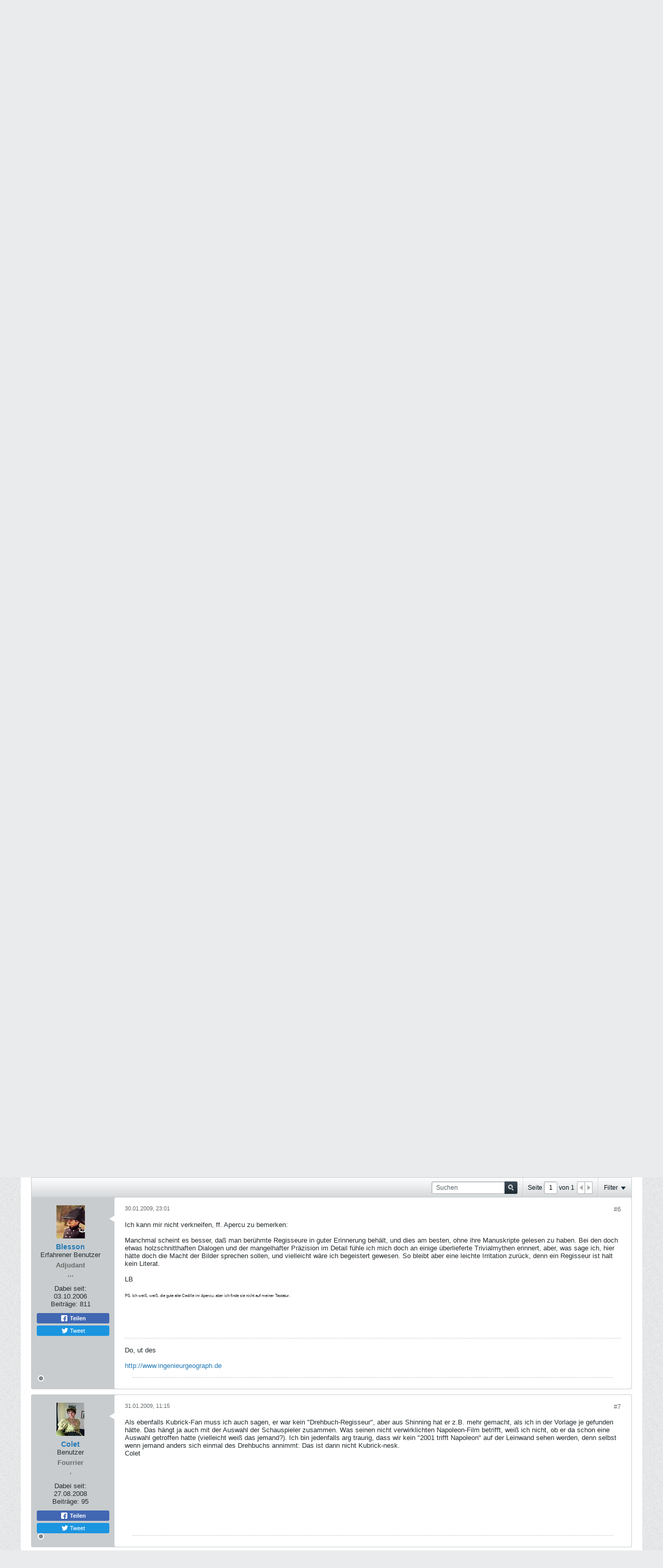

--- FILE ---
content_type: text/javascript
request_url: https://forum.napoleon-online.de/js/footer-rollup-608.js
body_size: 177575
content:
/*
 =======================================================================*\
|| ###################################################################### ||
|| # vBulletin 6.0.8
|| # ------------------------------------------------------------------ # ||
|| # Copyright 2000-2024 MH Sub I, LLC dba vBulletin. All Rights Reserved.  # ||
|| # This file may not be redistributed in whole or significant part.   # ||
|| # ----------------- VBULLETIN IS NOT FREE SOFTWARE ----------------- # ||
|| # http://www.vbulletin.com | http://www.vbulletin.com/license.html   # ||
|| ###################################################################### ||
\*========================================================================*/
// ***************************
// js.compressed/jquery-fallback.js
// ***************************
if(!window.jQuery){let a=vBulletin.data().jqueryversion;document.write('<script type="text/javascript" src="js/jquery/jquery-'+a+'.min.js">\x3c/script>')};
;

// ***************************
// js.compressed/jquery/jquery-ui-1.13.2.custom.min.js
// ***************************
/*
 jQuery UI - v1.13.2 - 2023-09-13
 http://jqueryui.com
 Includes: widget.js, position.js, data.js, disable-selection.js, focusable.js, form-reset-mixin.js, keycode.js, labels.js, scroll-parent.js, tabbable.js, unique-id.js, widgets/draggable.js, widgets/droppable.js, widgets/resizable.js, widgets/sortable.js, widgets/accordion.js, widgets/autocomplete.js, widgets/button.js, widgets/checkboxradio.js, widgets/controlgroup.js, widgets/dialog.js, widgets/menu.js, widgets/mouse.js, widgets/slider.js, widgets/tabs.js
 Copyright jQuery Foundation and other contributors; Licensed MIT  jQuery UI Widget 1.13.2
 http://jqueryui.com

 Copyright jQuery Foundation and other contributors
 Released under the MIT license.
 http://jquery.org/license
 jQuery UI Position 1.13.2
 http://jqueryui.com

 Copyright jQuery Foundation and other contributors
 Released under the MIT license.
 http://jquery.org/license

 http://api.jqueryui.com/position/
 jQuery UI :data 1.13.2
 http://jqueryui.com

 Copyright jQuery Foundation and other contributors
 Released under the MIT license.
 http://jquery.org/license
 jQuery UI Disable Selection 1.13.2
 http://jqueryui.com

 Copyright jQuery Foundation and other contributors
 Released under the MIT license.
 http://jquery.org/license
 jQuery UI Focusable 1.13.2
 http://jqueryui.com

 Copyright jQuery Foundation and other contributors
 Released under the MIT license.
 http://jquery.org/license
 jQuery UI Form Reset Mixin 1.13.2
 http://jqueryui.com

 Copyright jQuery Foundation and other contributors
 Released under the MIT license.
 http://jquery.org/license
 jQuery UI Keycode 1.13.2
 http://jqueryui.com

 Copyright jQuery Foundation and other contributors
 Released under the MIT license.
 http://jquery.org/license
 jQuery UI Labels 1.13.2
 http://jqueryui.com

 Copyright jQuery Foundation and other contributors
 Released under the MIT license.
 http://jquery.org/license
 jQuery UI Scroll Parent 1.13.2
 http://jqueryui.com

 Copyright jQuery Foundation and other contributors
 Released under the MIT license.
 http://jquery.org/license
 jQuery UI Tabbable 1.13.2
 http://jqueryui.com

 Copyright jQuery Foundation and other contributors
 Released under the MIT license.
 http://jquery.org/license
 jQuery UI Unique ID 1.13.2
 http://jqueryui.com

 Copyright jQuery Foundation and other contributors
 Released under the MIT license.
 http://jquery.org/license
 jQuery UI Mouse 1.13.2
 http://jqueryui.com

 Copyright jQuery Foundation and other contributors
 Released under the MIT license.
 http://jquery.org/license
 jQuery UI Draggable 1.13.2
 http://jqueryui.com

 Copyright jQuery Foundation and other contributors
 Released under the MIT license.
 http://jquery.org/license
 jQuery UI Droppable 1.13.2
 http://jqueryui.com

 Copyright jQuery Foundation and other contributors
 Released under the MIT license.
 http://jquery.org/license
 jQuery UI Resizable 1.13.2
 http://jqueryui.com

 Copyright jQuery Foundation and other contributors
 Released under the MIT license.
 http://jquery.org/license
 jQuery UI Sortable 1.13.2
 http://jqueryui.com

 Copyright jQuery Foundation and other contributors
 Released under the MIT license.
 http://jquery.org/license
 jQuery UI Accordion 1.13.2
 http://jqueryui.com

 Copyright jQuery Foundation and other contributors
 Released under the MIT license.
 http://jquery.org/license
 jQuery UI Menu 1.13.2
 http://jqueryui.com

 Copyright jQuery Foundation and other contributors
 Released under the MIT license.
 http://jquery.org/license
 jQuery UI Autocomplete 1.13.2
 http://jqueryui.com

 Copyright jQuery Foundation and other contributors
 Released under the MIT license.
 http://jquery.org/license
 jQuery UI Controlgroup 1.13.2
 http://jqueryui.com

 Copyright jQuery Foundation and other contributors
 Released under the MIT license.
 http://jquery.org/license
 jQuery UI Checkboxradio 1.13.2
 http://jqueryui.com

 Copyright jQuery Foundation and other contributors
 Released under the MIT license.
 http://jquery.org/license
 jQuery UI Button 1.13.2
 http://jqueryui.com

 Copyright jQuery Foundation and other contributors
 Released under the MIT license.
 http://jquery.org/license
 jQuery UI Dialog 1.13.2
 http://jqueryui.com

 Copyright jQuery Foundation and other contributors
 Released under the MIT license.
 http://jquery.org/license
 jQuery UI Slider 1.13.2
 http://jqueryui.com

 Copyright jQuery Foundation and other contributors
 Released under the MIT license.
 http://jquery.org/license
 jQuery UI Tabs 1.13.2
 http://jqueryui.com

 Copyright jQuery Foundation and other contributors
 Released under the MIT license.
 http://jquery.org/license
*/
(function(d){"function"===typeof define&&define.amd?define(["jquery"],d):d(jQuery)})(function(d){d.ui=d.ui||{};d.ui.version="1.13.2";var E=0,F=Array.prototype.hasOwnProperty,C=Array.prototype.slice;d.cleanData=function(a){return function(b){var c,e,f;for(f=0;null!=(e=b[f]);f++)(c=d._data(e,"events"))&&c.remove&&d(e).triggerHandler("remove");a(b)}}(d.cleanData);d.widget=function(a,b,c){var e={},f=a.split(".")[0];a=a.split(".")[1];var g=f+"-"+a;c||(c=b,b=d.Widget);Array.isArray(c)&&(c=
d.extend.apply(null,[{}].concat(c)));d.expr.pseudos[g.toLowerCase()]=function(a){return!!d.data(a,g)};d[f]=d[f]||{};var h=d[f][a];var k=d[f][a]=function(a,b){if(!this||!this._createWidget)return new k(a,b);arguments.length&&this._createWidget(a,b)};d.extend(k,h,{version:c.version,_proto:d.extend({},c),_childConstructors:[]});var l=new b;l.options=d.widget.extend({},l.options);d.each(c,function(a,c){e[a]="function"!==typeof c?c:function(){function d(){return b.prototype[a].apply(this,arguments)}function e(c){return b.prototype[a].apply(this,
c)}return function(){var a=this._super,b=this._superApply;this._super=d;this._superApply=e;var f=c.apply(this,arguments);this._super=a;this._superApply=b;return f}}()});k.prototype=d.widget.extend(l,{widgetEventPrefix:h?l.widgetEventPrefix||a:a},e,{constructor:k,namespace:f,widgetName:a,widgetFullName:g});h?(d.each(h._childConstructors,function(a,b){a=b.prototype;d.widget(a.namespace+"."+a.widgetName,k,b._proto)}),delete h._childConstructors):b._childConstructors.push(k);d.widget.bridge(a,k);return k};
d.widget.extend=function(a){for(var b=C.call(arguments,1),c=0,e=b.length,f,g;c<e;c++)for(f in b[c])g=b[c][f],F.call(b[c],f)&&void 0!==g&&(d.isPlainObject(g)?a[f]=d.isPlainObject(a[f])?d.widget.extend({},a[f],g):d.widget.extend({},g):a[f]=g);return a};d.widget.bridge=function(a,b){var c=b.prototype.widgetFullName||a;d.fn[a]=function(e){var f="string"===typeof e,g=C.call(arguments,1),h=this;f?this.length||"instance"!==e?this.each(function(){var b=d.data(this,c);if("instance"===e)return h=b,!1;if(!b)return d.error("cannot call methods on "+
a+" prior to initialization; attempted to call method '"+e+"'");if("function"!==typeof b[e]||"_"===e.charAt(0))return d.error("no such method '"+e+"' for "+a+" widget instance");var f=b[e].apply(b,g);if(f!==b&&void 0!==f)return h=f&&f.jquery?h.pushStack(f.get()):f,!1}):h=void 0:(g.length&&(e=d.widget.extend.apply(null,[e].concat(g))),this.each(function(){var a=d.data(this,c);a?(a.option(e||{}),a._init&&a._init()):d.data(this,c,new b(e,this))}));return h}};d.Widget=function(){};d.Widget._childConstructors=
[];d.Widget.prototype={widgetName:"widget",widgetEventPrefix:"",defaultElement:"<div>",options:{classes:{},disabled:!1,create:null},_createWidget:function(a,b){b=d(b||this.defaultElement||this)[0];this.element=d(b);this.uuid=E++;this.eventNamespace="."+this.widgetName+this.uuid;this.bindings=d();this.hoverable=d();this.focusable=d();this.classesElementLookup={};b!==this&&(d.data(b,this.widgetFullName,this),this._on(!0,this.element,{remove:function(a){a.target===b&&this.destroy()}}),this.document=
d(b.style?b.ownerDocument:b.document||b),this.window=d(this.document[0].defaultView||this.document[0].parentWindow));this.options=d.widget.extend({},this.options,this._getCreateOptions(),a);this._create();this.options.disabled&&this._setOptionDisabled(this.options.disabled);this._trigger("create",null,this._getCreateEventData());this._init()},_getCreateOptions:function(){return{}},_getCreateEventData:d.noop,_create:d.noop,_init:d.noop,destroy:function(){var a=this;this._destroy();d.each(this.classesElementLookup,
function(b,c){a._removeClass(c,b)});this.element.off(this.eventNamespace).removeData(this.widgetFullName);this.widget().off(this.eventNamespace).removeAttr("aria-disabled");this.bindings.off(this.eventNamespace)},_destroy:d.noop,widget:function(){return this.element},option:function(a,b){var c=a,e;if(0===arguments.length)return d.widget.extend({},this.options);if("string"===typeof a){c={};var f=a.split(".");a=f.shift();if(f.length){var g=c[a]=d.widget.extend({},this.options[a]);for(e=0;e<f.length-
1;e++)g[f[e]]=g[f[e]]||{},g=g[f[e]];a=f.pop();if(1===arguments.length)return void 0===g[a]?null:g[a];g[a]=b}else{if(1===arguments.length)return void 0===this.options[a]?null:this.options[a];c[a]=b}}this._setOptions(c);return this},_setOptions:function(a){for(var b in a)this._setOption(b,a[b]);return this},_setOption:function(a,b){"classes"===a&&this._setOptionClasses(b);this.options[a]=b;"disabled"===a&&this._setOptionDisabled(b);return this},_setOptionClasses:function(a){var b;for(b in a){var c=
this.classesElementLookup[b];if(a[b]!==this.options.classes[b]&&c&&c.length){var e=d(c.get());this._removeClass(c,b);e.addClass(this._classes({element:e,keys:b,classes:a,add:!0}))}}},_setOptionDisabled:function(a){this._toggleClass(this.widget(),this.widgetFullName+"-disabled",null,!!a);a&&(this._removeClass(this.hoverable,null,"ui-state-hover"),this._removeClass(this.focusable,null,"ui-state-focus"))},enable:function(){return this._setOptions({disabled:!1})},disable:function(){return this._setOptions({disabled:!0})},
_classes:function(a){function b(){var b=[];a.element.each(function(a,c){d.map(f.classesElementLookup,function(a){return a}).some(function(a){return a.is(c)})||b.push(c)});f._on(d(b),{remove:"_untrackClassesElement"})}function c(c,h){var g;for(g=0;g<c.length;g++){var l=f.classesElementLookup[c[g]]||d();a.add?(b(),l=d(d.uniqueSort(l.get().concat(a.element.get())))):l=d(l.not(a.element).get());f.classesElementLookup[c[g]]=l;e.push(c[g]);h&&a.classes[c[g]]&&e.push(a.classes[c[g]])}}var e=[],f=this;a=
d.extend({element:this.element,classes:this.options.classes||{}},a);a.keys&&c(a.keys.match(/\S+/g)||[],!0);a.extra&&c(a.extra.match(/\S+/g)||[]);return e.join(" ")},_untrackClassesElement:function(a){var b=this;d.each(b.classesElementLookup,function(c,e){-1!==d.inArray(a.target,e)&&(b.classesElementLookup[c]=d(e.not(a.target).get()))});this._off(d(a.target))},_removeClass:function(a,b,c){return this._toggleClass(a,b,c,!1)},_addClass:function(a,b,c){return this._toggleClass(a,b,c,!0)},_toggleClass:function(a,
b,c,d){d="boolean"===typeof d?d:c;var e="string"===typeof a||null===a;a={extra:e?b:c,keys:e?a:b,element:e?this.element:a,add:d};a.element.toggleClass(this._classes(a),d);return this},_on:function(a,b,c){var e,f=this;"boolean"!==typeof a&&(c=b,b=a,a=!1);c?(b=e=d(b),this.bindings=this.bindings.add(b)):(c=b,b=this.element,e=this.widget());d.each(c,function(c,h){function g(){if(a||!0!==f.options.disabled&&!d(this).hasClass("ui-state-disabled"))return("string"===typeof h?f[h]:h).apply(f,arguments)}"string"!==
typeof h&&(g.guid=h.guid=h.guid||g.guid||d.guid++);var l=c.match(/^([\w:-]*)\s*(.*)$/);c=l[1]+f.eventNamespace;if(l=l[2])e.on(c,l,g);else b.on(c,g)})},_off:function(a,b){b=(b||"").split(" ").join(this.eventNamespace+" ")+this.eventNamespace;a.off(b);this.bindings=d(this.bindings.not(a).get());this.focusable=d(this.focusable.not(a).get());this.hoverable=d(this.hoverable.not(a).get())},_delay:function(a,b){var c=this;return setTimeout(function(){return("string"===typeof a?c[a]:a).apply(c,arguments)},
b||0)},_hoverable:function(a){this.hoverable=this.hoverable.add(a);this._on(a,{mouseenter:function(a){this._addClass(d(a.currentTarget),null,"ui-state-hover")},mouseleave:function(a){this._removeClass(d(a.currentTarget),null,"ui-state-hover")}})},_focusable:function(a){this.focusable=this.focusable.add(a);this._on(a,{focusin:function(a){this._addClass(d(a.currentTarget),null,"ui-state-focus")},focusout:function(a){this._removeClass(d(a.currentTarget),null,"ui-state-focus")}})},_trigger:function(a,
b,c){var e,f=this.options[a];c=c||{};b=d.Event(b);b.type=(a===this.widgetEventPrefix?a:this.widgetEventPrefix+a).toLowerCase();b.target=this.element[0];if(a=b.originalEvent)for(e in a)e in b||(b[e]=a[e]);this.element.trigger(b,c);return!("function"===typeof f&&!1===f.apply(this.element[0],[b].concat(c))||b.isDefaultPrevented())}};d.each({show:"fadeIn",hide:"fadeOut"},function(a,b){d.Widget.prototype["_"+a]=function(c,e,f){"string"===typeof e&&(e={effect:e});var g=e?!0===e||"number"===typeof e?b:e.effect||
b:a;e=e||{};"number"===typeof e?e={duration:e}:!0===e&&(e={});var h=!d.isEmptyObject(e);e.complete=f;e.delay&&c.delay(e.delay);if(h&&d.effects&&d.effects.effect[g])c[a](e);else if(g!==a&&c[g])c[g](e.duration,e.easing,f);else c.queue(function(b){d(this)[a]();f&&f.call(c[0]);b()})}});(function(){function a(a,b,c){return[parseFloat(a[0])*(m.test(a[0])?b/100:1),parseFloat(a[1])*(m.test(a[1])?c/100:1)]}function b(a){var b=a[0];return 9===b.nodeType?{width:a.width(),height:a.height(),offset:{top:0,left:0}}:
null!=b&&b===b.window?{width:a.width(),height:a.height(),offset:{top:a.scrollTop(),left:a.scrollLeft()}}:b.preventDefault?{width:0,height:0,offset:{top:b.pageY,left:b.pageX}}:{width:a.outerWidth(),height:a.outerHeight(),offset:a.offset()}}var c,e=Math.max,f=Math.abs,g=/left|center|right/,h=/top|center|bottom/,k=/[\+\-]\d+(\.[\d]+)?%?/,l=/^\w+/,m=/%$/,n=d.fn.position;d.position={scrollbarWidth:function(){if(void 0!==c)return c;var a=d("<div style='display:block;position:absolute;width:200px;height:200px;overflow:hidden;'><div style='height:300px;width:auto;'></div></div>");
var b=a.children()[0];d("body").append(a);var e=b.offsetWidth;a.css("overflow","scroll");b=b.offsetWidth;e===b&&(b=a[0].clientWidth);a.remove();return c=e-b},getScrollInfo:function(a){var b=a.isWindow||a.isDocument?"":a.element.css("overflow-x"),c=a.isWindow||a.isDocument?"":a.element.css("overflow-y");b="scroll"===b||"auto"===b&&a.width<a.element[0].scrollWidth;return{width:"scroll"===c||"auto"===c&&a.height<a.element[0].scrollHeight?d.position.scrollbarWidth():0,height:b?d.position.scrollbarWidth():
0}},getWithinInfo:function(a){var b=d(a||window);var c=b[0];c=null!=c&&c===c.window;var e=!!b[0]&&9===b[0].nodeType;return{element:b,isWindow:c,isDocument:e,offset:c||e?{left:0,top:0}:d(a).offset(),scrollLeft:b.scrollLeft(),scrollTop:b.scrollTop(),width:b.outerWidth(),height:b.outerHeight()}}};d.fn.position=function(c){if(!c||!c.of)return n.apply(this,arguments);c=d.extend({},c);var v="string"===typeof c.of?d(document).find(c.of):d(c.of),m=d.position.getWithinInfo(c.within),p=d.position.getScrollInfo(m),
r=(c.collision||"flip").split(" "),t={};var w=b(v);v[0].preventDefault&&(c.at="left top");var x=w.width;var A=w.height;var B=w.offset;var u=d.extend({},B);d.each(["my","at"],function(){var a=(c[this]||"").split(" ");1===a.length&&(a=g.test(a[0])?a.concat(["center"]):h.test(a[0])?["center"].concat(a):["center","center"]);a[0]=g.test(a[0])?a[0]:"center";a[1]=h.test(a[1])?a[1]:"center";var b=k.exec(a[0]);var d=k.exec(a[1]);t[this]=[b?b[0]:0,d?d[0]:0];c[this]=[l.exec(a[0])[0],l.exec(a[1])[0]]});1===r.length&&
(r[1]=r[0]);"right"===c.at[0]?u.left+=x:"center"===c.at[0]&&(u.left+=x/2);"bottom"===c.at[1]?u.top+=A:"center"===c.at[1]&&(u.top+=A/2);var z=a(t.at,x,A);u.left+=z[0];u.top+=z[1];return this.each(function(){var b,g=d(this),h=g.outerWidth(),k=g.outerHeight(),l=parseInt(d.css(this,"marginLeft"),10)||0,y=parseInt(d.css(this,"marginTop"),10)||0,n=h+l+(parseInt(d.css(this,"marginRight"),10)||0)+p.width,w=k+y+(parseInt(d.css(this,"marginBottom"),10)||0)+p.height,q=d.extend({},u),D=a(t.my,g.outerWidth(),
g.outerHeight());"right"===c.my[0]?q.left-=h:"center"===c.my[0]&&(q.left-=h/2);"bottom"===c.my[1]?q.top-=k:"center"===c.my[1]&&(q.top-=k/2);q.left+=D[0];q.top+=D[1];var C={marginLeft:l,marginTop:y};d.each(["left","top"],function(a,b){if(d.ui.position[r[a]])d.ui.position[r[a]][b](q,{targetWidth:x,targetHeight:A,elemWidth:h,elemHeight:k,collisionPosition:C,collisionWidth:n,collisionHeight:w,offset:[z[0]+D[0],z[1]+D[1]],my:c.my,at:c.at,within:m,elem:g})});c.using&&(b=function(a){var b=B.left-q.left,
d=b+x-h,l=B.top-q.top,m=l+A-k,p={target:{element:v,left:B.left,top:B.top,width:x,height:A},element:{element:g,left:q.left,top:q.top,width:h,height:k},horizontal:0>d?"left":0<b?"right":"center",vertical:0>m?"top":0<l?"bottom":"middle"};x<h&&f(b+d)<x&&(p.horizontal="center");A<k&&f(l+m)<A&&(p.vertical="middle");e(f(b),f(d))>e(f(l),f(m))?p.important="horizontal":p.important="vertical";c.using.call(this,a,p)});g.offset(d.extend(q,{using:b}))})};d.ui.position={fit:{left:function(a,b){var c=b.within,d=
c.isWindow?c.scrollLeft:c.offset.left,f=c.width,g=a.left-b.collisionPosition.marginLeft;c=d-g;var h=g+b.collisionWidth-f-d;b.collisionWidth>f?0<c&&0>=h?(b=a.left+c+b.collisionWidth-f-d,a.left+=c-b):a.left=0<h&&0>=c?d:c>h?d+f-b.collisionWidth:d:a.left=0<c?a.left+c:0<h?a.left-h:e(a.left-g,a.left)},top:function(a,b){var c=b.within,d=c.isWindow?c.scrollTop:c.offset.top,f=b.within.height,g=a.top-b.collisionPosition.marginTop;c=d-g;var h=g+b.collisionHeight-f-d;b.collisionHeight>f?0<c&&0>=h?(b=a.top+c+
b.collisionHeight-f-d,a.top+=c-b):a.top=0<h&&0>=c?d:c>h?d+f-b.collisionHeight:d:a.top=0<c?a.top+c:0<h?a.top-h:e(a.top-g,a.top)}},flip:{left:function(a,b){var c=b.within,d=c.offset.left+c.scrollLeft,e=c.width,g=c.isWindow?c.scrollLeft:c.offset.left,h=a.left-b.collisionPosition.marginLeft;c=h-g;var k=h+b.collisionWidth-e-g;h="left"===b.my[0]?-b.elemWidth:"right"===b.my[0]?b.elemWidth:0;var l="left"===b.at[0]?b.targetWidth:"right"===b.at[0]?-b.targetWidth:0,m=-2*b.offset[0];if(0>c){if(b=a.left+h+l+m+
b.collisionWidth-e-d,0>b||b<f(c))a.left+=h+l+m}else 0<k&&(b=a.left-b.collisionPosition.marginLeft+h+l+m-g,0<b||f(b)<k)&&(a.left+=h+l+m)},top:function(a,b){var c=b.within,d=c.offset.top+c.scrollTop,e=c.height,g=c.isWindow?c.scrollTop:c.offset.top,h=a.top-b.collisionPosition.marginTop;c=h-g;var k=h+b.collisionHeight-e-g;h="top"===b.my[1]?-b.elemHeight:"bottom"===b.my[1]?b.elemHeight:0;var l="top"===b.at[1]?b.targetHeight:"bottom"===b.at[1]?-b.targetHeight:0,m=-2*b.offset[1];if(0>c){if(b=a.top+h+l+m+
b.collisionHeight-e-d,0>b||b<f(c))a.top+=h+l+m}else 0<k&&(b=a.top-b.collisionPosition.marginTop+h+l+m-g,0<b||f(b)<k)&&(a.top+=h+l+m)}},flipfit:{left:function(){d.ui.position.flip.left.apply(this,arguments);d.ui.position.fit.left.apply(this,arguments)},top:function(){d.ui.position.flip.top.apply(this,arguments);d.ui.position.fit.top.apply(this,arguments)}}}})();d.extend(d.expr.pseudos,{data:d.expr.createPseudo?d.expr.createPseudo(function(a){return function(b){return!!d.data(b,a)}}):function(a,b,c){return!!d.data(a,
c[3])}});d.fn.extend({disableSelection:function(){var a="onselectstart"in document.createElement("div")?"selectstart":"mousedown";return function(){return this.on(a+".ui-disableSelection",function(a){a.preventDefault()})}}(),enableSelection:function(){return this.off(".ui-disableSelection")}});d.ui.focusable=function(a,b){var c=a.nodeName.toLowerCase();if("area"===c){b=a.parentNode;c=b.name;if(!a.href||!c||"map"!==b.nodeName.toLowerCase())return!1;a=d("img[usemap='#"+c+"']");return 0<a.length&&a.is(":visible")}/^(input|select|textarea|button|object)$/.test(c)?
(b=!a.disabled)&&(c=d(a).closest("fieldset")[0])&&(b=!c.disabled):b="a"===c?a.href||b:b;if(b=b&&d(a).is(":visible")){a=d(a);for(b=a.css("visibility");"inherit"===b;)a=a.parent(),b=a.css("visibility");b="visible"===b}return b};d.extend(d.expr.pseudos,{focusable:function(a){return d.ui.focusable(a,null!=d.attr(a,"tabindex"))}});d.fn._form=function(){return"string"===typeof this[0].form?this.closest("form"):d(this[0].form)};d.ui.formResetMixin={_formResetHandler:function(){var a=d(this);setTimeout(function(){var b=
a.data("ui-form-reset-instances");d.each(b,function(){this.refresh()})})},_bindFormResetHandler:function(){this.form=this.element._form();if(this.form.length){var a=this.form.data("ui-form-reset-instances")||[];if(!a.length)this.form.on("reset.ui-form-reset",this._formResetHandler);a.push(this);this.form.data("ui-form-reset-instances",a)}},_unbindFormResetHandler:function(){if(this.form.length){var a=this.form.data("ui-form-reset-instances");a.splice(d.inArray(this,a),1);a.length?this.form.data("ui-form-reset-instances",
a):this.form.removeData("ui-form-reset-instances").off("reset.ui-form-reset")}}};d.ui.keyCode={BACKSPACE:8,COMMA:188,DELETE:46,DOWN:40,END:35,ENTER:13,ESCAPE:27,HOME:36,LEFT:37,PAGE_DOWN:34,PAGE_UP:33,PERIOD:190,RIGHT:39,SPACE:32,TAB:9,UP:38};d.fn.labels=function(){var a;if(!this.length)return this.pushStack([]);if(this[0].labels&&this[0].labels.length)return this.pushStack(this[0].labels);var b=this.eq(0).parents("label");if(a=this.attr("id")){var c=this.eq(0).parents().last();c=c.add(c.length?c.siblings():
this.siblings());a="label[for='"+d.escapeSelector(a)+"']";b=b.add(c.find(a).addBack(a))}return this.pushStack(b)};d.fn.scrollParent=function(a){var b=this.css("position"),c="absolute"===b,e=a?/(auto|scroll|hidden)/:/(auto|scroll)/;a=this.parents().filter(function(){var a=d(this);return c&&"static"===a.css("position")?!1:e.test(a.css("overflow")+a.css("overflow-y")+a.css("overflow-x"))}).eq(0);return"fixed"!==b&&a.length?a:d(this[0].ownerDocument||document)};d.extend(d.expr.pseudos,{tabbable:function(a){var b=
d.attr(a,"tabindex"),c=null!=b;return(!c||0<=b)&&d.ui.focusable(a,c)}});d.fn.extend({uniqueId:function(){var a=0;return function(){return this.each(function(){this.id||(this.id="ui-id-"+ ++a)})}}(),removeUniqueId:function(){return this.each(function(){/^ui-id-\d+$/.test(this.id)&&d(this).removeAttr("id")})}});d.ui.ie=!!/msie [\w.]+/.exec(navigator.userAgent.toLowerCase());var z=!1;d(document).on("mouseup",function(){z=!1});d.widget("ui.mouse",{version:"1.13.2",options:{cancel:"input, textarea, button, select, option",
distance:1,delay:0},_mouseInit:function(){var a=this;this.element.on("mousedown."+this.widgetName,function(b){return a._mouseDown(b)}).on("click."+this.widgetName,function(b){if(!0===d.data(b.target,a.widgetName+".preventClickEvent"))return d.removeData(b.target,a.widgetName+".preventClickEvent"),b.stopImmediatePropagation(),!1});this.started=!1},_mouseDestroy:function(){this.element.off("."+this.widgetName);this._mouseMoveDelegate&&this.document.off("mousemove."+this.widgetName,this._mouseMoveDelegate).off("mouseup."+
this.widgetName,this._mouseUpDelegate)},_mouseDown:function(a){if(!z){this._mouseMoved=!1;this._mouseStarted&&this._mouseUp(a);this._mouseDownEvent=a;var b=this,c=1===a.which,e="string"===typeof this.options.cancel&&a.target.nodeName?d(a.target).closest(this.options.cancel).length:!1;if(!c||e||!this._mouseCapture(a))return!0;this.mouseDelayMet=!this.options.delay;this.mouseDelayMet||(this._mouseDelayTimer=setTimeout(function(){b.mouseDelayMet=!0},this.options.delay));if(this._mouseDistanceMet(a)&&
this._mouseDelayMet(a)&&(this._mouseStarted=!1!==this._mouseStart(a),!this._mouseStarted))return a.preventDefault(),!0;!0===d.data(a.target,this.widgetName+".preventClickEvent")&&d.removeData(a.target,this.widgetName+".preventClickEvent");this._mouseMoveDelegate=function(a){return b._mouseMove(a)};this._mouseUpDelegate=function(a){return b._mouseUp(a)};this.document.on("mousemove."+this.widgetName,this._mouseMoveDelegate).on("mouseup."+this.widgetName,this._mouseUpDelegate);a.preventDefault();return z=
!0}},_mouseMove:function(a){if(this._mouseMoved){if(d.ui.ie&&(!document.documentMode||9>document.documentMode)&&!a.button)return this._mouseUp(a);if(!a.which)if(a.originalEvent.altKey||a.originalEvent.ctrlKey||a.originalEvent.metaKey||a.originalEvent.shiftKey)this.ignoreMissingWhich=!0;else if(!this.ignoreMissingWhich)return this._mouseUp(a)}if(a.which||a.button)this._mouseMoved=!0;if(this._mouseStarted)return this._mouseDrag(a),a.preventDefault();this._mouseDistanceMet(a)&&this._mouseDelayMet(a)&&
((this._mouseStarted=!1!==this._mouseStart(this._mouseDownEvent,a))?this._mouseDrag(a):this._mouseUp(a));return!this._mouseStarted},_mouseUp:function(a){this.document.off("mousemove."+this.widgetName,this._mouseMoveDelegate).off("mouseup."+this.widgetName,this._mouseUpDelegate);this._mouseStarted&&(this._mouseStarted=!1,a.target===this._mouseDownEvent.target&&d.data(a.target,this.widgetName+".preventClickEvent",!0),this._mouseStop(a));this._mouseDelayTimer&&(clearTimeout(this._mouseDelayTimer),delete this._mouseDelayTimer);
z=this.ignoreMissingWhich=!1;a.preventDefault()},_mouseDistanceMet:function(a){return Math.max(Math.abs(this._mouseDownEvent.pageX-a.pageX),Math.abs(this._mouseDownEvent.pageY-a.pageY))>=this.options.distance},_mouseDelayMet:function(){return this.mouseDelayMet},_mouseStart:function(){},_mouseDrag:function(){},_mouseStop:function(){},_mouseCapture:function(){return!0}});d.ui.plugin={add:function(a,b,c){var e;a=d.ui[a].prototype;for(e in c)a.plugins[e]=a.plugins[e]||[],a.plugins[e].push([b,c[e]])},
call:function(a,b,c,d){if((b=a.plugins[b])&&(d||a.element[0].parentNode&&11!==a.element[0].parentNode.nodeType))for(d=0;d<b.length;d++)a.options[b[d][0]]&&b[d][1].apply(a.element,c)}};d.ui.safeActiveElement=function(a){try{var b=a.activeElement}catch(c){b=a.body}b||(b=a.body);b.nodeName||(b=a.body);return b};d.ui.safeBlur=function(a){a&&"body"!==a.nodeName.toLowerCase()&&d(a).trigger("blur")};d.widget("ui.draggable",d.ui.mouse,{version:"1.13.2",widgetEventPrefix:"drag",options:{addClasses:!0,appendTo:"parent",
axis:!1,connectToSortable:!1,containment:!1,cursor:"auto",cursorAt:!1,grid:!1,handle:!1,helper:"original",iframeFix:!1,opacity:!1,refreshPositions:!1,revert:!1,revertDuration:500,scope:"default",scroll:!0,scrollSensitivity:20,scrollSpeed:20,snap:!1,snapMode:"both",snapTolerance:20,stack:!1,zIndex:!1,drag:null,start:null,stop:null},_create:function(){"original"===this.options.helper&&this._setPositionRelative();this.options.addClasses&&this._addClass("ui-draggable");this._setHandleClassName();this._mouseInit()},
_setOption:function(a,b){this._super(a,b);"handle"===a&&(this._removeHandleClassName(),this._setHandleClassName())},_destroy:function(){(this.helper||this.element).is(".ui-draggable-dragging")?this.destroyOnClear=!0:(this._removeHandleClassName(),this._mouseDestroy())},_mouseCapture:function(a){var b=this.options;if(this.helper||b.disabled||0<d(a.target).closest(".ui-resizable-handle").length)return!1;this.handle=this._getHandle(a);if(!this.handle)return!1;this._blurActiveElement(a);this._blockFrames(!0===
b.iframeFix?"iframe":b.iframeFix);return!0},_blockFrames:function(a){this.iframeBlocks=this.document.find(a).map(function(){var a=d(this);return d("<div>").css("position","absolute").appendTo(a.parent()).outerWidth(a.outerWidth()).outerHeight(a.outerHeight()).offset(a.offset())[0]})},_unblockFrames:function(){this.iframeBlocks&&(this.iframeBlocks.remove(),delete this.iframeBlocks)},_blurActiveElement:function(a){var b=d.ui.safeActiveElement(this.document[0]);d(a.target).closest(b).length||d.ui.safeBlur(b)},
_mouseStart:function(a){var b=this.options;this.helper=this._createHelper(a);this._addClass(this.helper,"ui-draggable-dragging");this._cacheHelperProportions();d.ui.ddmanager&&(d.ui.ddmanager.current=this);this._cacheMargins();this.cssPosition=this.helper.css("position");this.scrollParent=this.helper.scrollParent(!0);this.offsetParent=this.helper.offsetParent();this.hasFixedAncestor=0<this.helper.parents().filter(function(){return"fixed"===d(this).css("position")}).length;this.positionAbs=this.element.offset();
this._refreshOffsets(a);this.originalPosition=this.position=this._generatePosition(a,!1);this.originalPageX=a.pageX;this.originalPageY=a.pageY;b.cursorAt&&this._adjustOffsetFromHelper(b.cursorAt);this._setContainment();if(!1===this._trigger("start",a))return this._clear(),!1;this._cacheHelperProportions();d.ui.ddmanager&&!b.dropBehaviour&&d.ui.ddmanager.prepareOffsets(this,a);this._mouseDrag(a,!0);d.ui.ddmanager&&d.ui.ddmanager.dragStart(this,a);return!0},_refreshOffsets:function(a){this.offset={top:this.positionAbs.top-
this.margins.top,left:this.positionAbs.left-this.margins.left,scroll:!1,parent:this._getParentOffset(),relative:this._getRelativeOffset()};this.offset.click={left:a.pageX-this.offset.left,top:a.pageY-this.offset.top}},_mouseDrag:function(a,b){this.hasFixedAncestor&&(this.offset.parent=this._getParentOffset());this.position=this._generatePosition(a,!0);this.positionAbs=this._convertPositionTo("absolute");if(!b){b=this._uiHash();if(!1===this._trigger("drag",a,b))return this._mouseUp(new d.Event("mouseup",
a)),!1;this.position=b.position}this.helper[0].style.left=this.position.left+"px";this.helper[0].style.top=this.position.top+"px";d.ui.ddmanager&&d.ui.ddmanager.drag(this,a);return!1},_mouseStop:function(a){var b=this,c=!1;d.ui.ddmanager&&!this.options.dropBehaviour&&(c=d.ui.ddmanager.drop(this,a));this.dropped&&(c=this.dropped,this.dropped=!1);"invalid"===this.options.revert&&!c||"valid"===this.options.revert&&c||!0===this.options.revert||"function"===typeof this.options.revert&&this.options.revert.call(this.element,
c)?d(this.helper).animate(this.originalPosition,parseInt(this.options.revertDuration,10),function(){!1!==b._trigger("stop",a)&&b._clear()}):!1!==this._trigger("stop",a)&&this._clear();return!1},_mouseUp:function(a){this._unblockFrames();d.ui.ddmanager&&d.ui.ddmanager.dragStop(this,a);this.handleElement.is(a.target)&&this.element.trigger("focus");return d.ui.mouse.prototype._mouseUp.call(this,a)},cancel:function(){this.helper.is(".ui-draggable-dragging")?this._mouseUp(new d.Event("mouseup",{target:this.element[0]})):
this._clear();return this},_getHandle:function(a){return this.options.handle?!!d(a.target).closest(this.element.find(this.options.handle)).length:!0},_setHandleClassName:function(){this.handleElement=this.options.handle?this.element.find(this.options.handle):this.element;this._addClass(this.handleElement,"ui-draggable-handle")},_removeHandleClassName:function(){this._removeClass(this.handleElement,"ui-draggable-handle")},_createHelper:function(a){var b=this.options,c="function"===typeof b.helper;
a=c?d(b.helper.apply(this.element[0],[a])):"clone"===b.helper?this.element.clone().removeAttr("id"):this.element;a.parents("body").length||a.appendTo("parent"===b.appendTo?this.element[0].parentNode:b.appendTo);c&&a[0]===this.element[0]&&this._setPositionRelative();a[0]===this.element[0]||/(fixed|absolute)/.test(a.css("position"))||a.css("position","absolute");return a},_setPositionRelative:function(){/^(?:r|a|f)/.test(this.element.css("position"))||(this.element[0].style.position="relative")},_adjustOffsetFromHelper:function(a){"string"===
typeof a&&(a=a.split(" "));Array.isArray(a)&&(a={left:+a[0],top:+a[1]||0});"left"in a&&(this.offset.click.left=a.left+this.margins.left);"right"in a&&(this.offset.click.left=this.helperProportions.width-a.right+this.margins.left);"top"in a&&(this.offset.click.top=a.top+this.margins.top);"bottom"in a&&(this.offset.click.top=this.helperProportions.height-a.bottom+this.margins.top)},_isRootNode:function(a){return/(html|body)/i.test(a.tagName)||a===this.document[0]},_getParentOffset:function(){var a=
this.offsetParent.offset(),b=this.document[0];"absolute"===this.cssPosition&&this.scrollParent[0]!==b&&d.contains(this.scrollParent[0],this.offsetParent[0])&&(a.left+=this.scrollParent.scrollLeft(),a.top+=this.scrollParent.scrollTop());this._isRootNode(this.offsetParent[0])&&(a={top:0,left:0});return{top:a.top+(parseInt(this.offsetParent.css("borderTopWidth"),10)||0),left:a.left+(parseInt(this.offsetParent.css("borderLeftWidth"),10)||0)}},_getRelativeOffset:function(){if("relative"!==this.cssPosition)return{top:0,
left:0};var a=this.element.position(),b=this._isRootNode(this.scrollParent[0]);return{top:a.top-(parseInt(this.helper.css("top"),10)||0)+(b?0:this.scrollParent.scrollTop()),left:a.left-(parseInt(this.helper.css("left"),10)||0)+(b?0:this.scrollParent.scrollLeft())}},_cacheMargins:function(){this.margins={left:parseInt(this.element.css("marginLeft"),10)||0,top:parseInt(this.element.css("marginTop"),10)||0,right:parseInt(this.element.css("marginRight"),10)||0,bottom:parseInt(this.element.css("marginBottom"),
10)||0}},_cacheHelperProportions:function(){this.helperProportions={width:this.helper.outerWidth(),height:this.helper.outerHeight()}},_setContainment:function(){var a;var b=this.options;var c=this.document[0];this.relativeContainer=null;if(b.containment)if("window"===b.containment)this.containment=[d(window).scrollLeft()-this.offset.relative.left-this.offset.parent.left,d(window).scrollTop()-this.offset.relative.top-this.offset.parent.top,d(window).scrollLeft()+d(window).width()-this.helperProportions.width-
this.margins.left,d(window).scrollTop()+(d(window).height()||c.body.parentNode.scrollHeight)-this.helperProportions.height-this.margins.top];else if("document"===b.containment)this.containment=[0,0,d(c).width()-this.helperProportions.width-this.margins.left,(d(c).height()||c.body.parentNode.scrollHeight)-this.helperProportions.height-this.margins.top];else if(b.containment.constructor===Array)this.containment=b.containment;else{if("parent"===b.containment&&(b.containment=this.helper[0].parentNode),
c=d(b.containment),a=c[0])b=/(scroll|auto)/.test(c.css("overflow")),this.containment=[(parseInt(c.css("borderLeftWidth"),10)||0)+(parseInt(c.css("paddingLeft"),10)||0),(parseInt(c.css("borderTopWidth"),10)||0)+(parseInt(c.css("paddingTop"),10)||0),(b?Math.max(a.scrollWidth,a.offsetWidth):a.offsetWidth)-(parseInt(c.css("borderRightWidth"),10)||0)-(parseInt(c.css("paddingRight"),10)||0)-this.helperProportions.width-this.margins.left-this.margins.right,(b?Math.max(a.scrollHeight,a.offsetHeight):a.offsetHeight)-
(parseInt(c.css("borderBottomWidth"),10)||0)-(parseInt(c.css("paddingBottom"),10)||0)-this.helperProportions.height-this.margins.top-this.margins.bottom],this.relativeContainer=c}else this.containment=null},_convertPositionTo:function(a,b){b||(b=this.position);a="absolute"===a?1:-1;var c=this._isRootNode(this.scrollParent[0]);return{top:b.top+this.offset.relative.top*a+this.offset.parent.top*a-("fixed"===this.cssPosition?-this.offset.scroll.top:c?0:this.offset.scroll.top)*a,left:b.left+this.offset.relative.left*
a+this.offset.parent.left*a-("fixed"===this.cssPosition?-this.offset.scroll.left:c?0:this.offset.scroll.left)*a}},_generatePosition:function(a,b){var c=this.options,d=this._isRootNode(this.scrollParent[0]);var f=a.pageX;var g=a.pageY;d&&this.offset.scroll||(this.offset.scroll={top:this.scrollParent.scrollTop(),left:this.scrollParent.scrollLeft()});if(b){if(this.containment){if(this.relativeContainer){var h=this.relativeContainer.offset();h=[this.containment[0]+h.left,this.containment[1]+h.top,this.containment[2]+
h.left,this.containment[3]+h.top]}else h=this.containment;a.pageX-this.offset.click.left<h[0]&&(f=h[0]+this.offset.click.left);a.pageY-this.offset.click.top<h[1]&&(g=h[1]+this.offset.click.top);a.pageX-this.offset.click.left>h[2]&&(f=h[2]+this.offset.click.left);a.pageY-this.offset.click.top>h[3]&&(g=h[3]+this.offset.click.top)}c.grid&&(g=c.grid[1]?this.originalPageY+Math.round((g-this.originalPageY)/c.grid[1])*c.grid[1]:this.originalPageY,g=h?g-this.offset.click.top>=h[1]||g-this.offset.click.top>
h[3]?g:g-this.offset.click.top>=h[1]?g-c.grid[1]:g+c.grid[1]:g,f=c.grid[0]?this.originalPageX+Math.round((f-this.originalPageX)/c.grid[0])*c.grid[0]:this.originalPageX,f=h?f-this.offset.click.left>=h[0]||f-this.offset.click.left>h[2]?f:f-this.offset.click.left>=h[0]?f-c.grid[0]:f+c.grid[0]:f);"y"===c.axis&&(f=this.originalPageX);"x"===c.axis&&(g=this.originalPageY)}return{top:g-this.offset.click.top-this.offset.relative.top-this.offset.parent.top+("fixed"===this.cssPosition?-this.offset.scroll.top:
d?0:this.offset.scroll.top),left:f-this.offset.click.left-this.offset.relative.left-this.offset.parent.left+("fixed"===this.cssPosition?-this.offset.scroll.left:d?0:this.offset.scroll.left)}},_clear:function(){this._removeClass(this.helper,"ui-draggable-dragging");this.helper[0]===this.element[0]||this.cancelHelperRemoval||this.helper.remove();this.helper=null;this.cancelHelperRemoval=!1;this.destroyOnClear&&this.destroy()},_trigger:function(a,b,c){c=c||this._uiHash();d.ui.plugin.call(this,a,[b,c,
this],!0);/^(drag|start|stop)/.test(a)&&(this.positionAbs=this._convertPositionTo("absolute"),c.offset=this.positionAbs);return d.Widget.prototype._trigger.call(this,a,b,c)},plugins:{},_uiHash:function(){return{helper:this.helper,position:this.position,originalPosition:this.originalPosition,offset:this.positionAbs}}});d.ui.plugin.add("draggable","connectToSortable",{start:function(a,b,c){var e=d.extend({},b,{item:c.element});c.sortables=[];d(c.options.connectToSortable).each(function(){var b=d(this).sortable("instance");
b&&!b.options.disabled&&(c.sortables.push(b),b.refreshPositions(),b._trigger("activate",a,e))})},stop:function(a,b,c){var e=d.extend({},b,{item:c.element});c.cancelHelperRemoval=!1;d.each(c.sortables,function(){this.isOver?(this.isOver=0,c.cancelHelperRemoval=!0,this.cancelHelperRemoval=!1,this._storedCSS={position:this.placeholder.css("position"),top:this.placeholder.css("top"),left:this.placeholder.css("left")},this._mouseStop(a),this.options.helper=this.options._helper):(this.cancelHelperRemoval=
!0,this._trigger("deactivate",a,e))})},drag:function(a,b,c){d.each(c.sortables,function(){var e=!1,f=this;f.positionAbs=c.positionAbs;f.helperProportions=c.helperProportions;f.offset.click=c.offset.click;f._intersectsWith(f.containerCache)&&(e=!0,d.each(c.sortables,function(){this.positionAbs=c.positionAbs;this.helperProportions=c.helperProportions;this.offset.click=c.offset.click;this!==f&&this._intersectsWith(this.containerCache)&&d.contains(f.element[0],this.element[0])&&(e=!1);return e}));e?(f.isOver||
(f.isOver=1,c._parent=b.helper.parent(),f.currentItem=b.helper.appendTo(f.element).data("ui-sortable-item",!0),f.options._helper=f.options.helper,f.options.helper=function(){return b.helper[0]},a.target=f.currentItem[0],f._mouseCapture(a,!0),f._mouseStart(a,!0,!0),f.offset.click.top=c.offset.click.top,f.offset.click.left=c.offset.click.left,f.offset.parent.left-=c.offset.parent.left-f.offset.parent.left,f.offset.parent.top-=c.offset.parent.top-f.offset.parent.top,c._trigger("toSortable",a),c.dropped=
f.element,d.each(c.sortables,function(){this.refreshPositions()}),c.currentItem=c.element,f.fromOutside=c),f.currentItem&&(f._mouseDrag(a),b.position=f.position)):f.isOver&&(f.isOver=0,f.cancelHelperRemoval=!0,f.options._revert=f.options.revert,f.options.revert=!1,f._trigger("out",a,f._uiHash(f)),f._mouseStop(a,!0),f.options.revert=f.options._revert,f.options.helper=f.options._helper,f.placeholder&&f.placeholder.remove(),b.helper.appendTo(c._parent),c._refreshOffsets(a),b.position=c._generatePosition(a,
!0),c._trigger("fromSortable",a),c.dropped=!1,d.each(c.sortables,function(){this.refreshPositions()}))})}});d.ui.plugin.add("draggable","cursor",{start:function(a,b,c){a=d("body");c=c.options;a.css("cursor")&&(c._cursor=a.css("cursor"));a.css("cursor",c.cursor)},stop:function(a,b,c){a=c.options;a._cursor&&d("body").css("cursor",a._cursor)}});d.ui.plugin.add("draggable","opacity",{start:function(a,b,c){a=d(b.helper);c=c.options;a.css("opacity")&&(c._opacity=a.css("opacity"));a.css("opacity",c.opacity)},
stop:function(a,b,c){a=c.options;a._opacity&&d(b.helper).css("opacity",a._opacity)}});d.ui.plugin.add("draggable","scroll",{start:function(a,b,c){c.scrollParentNotHidden||(c.scrollParentNotHidden=c.helper.scrollParent(!1));c.scrollParentNotHidden[0]!==c.document[0]&&"HTML"!==c.scrollParentNotHidden[0].tagName&&(c.overflowOffset=c.scrollParentNotHidden.offset())},drag:function(a,b,c){b=c.options;var e=!1,f=c.scrollParentNotHidden[0],g=c.document[0];f!==g&&"HTML"!==f.tagName?(b.axis&&"x"===b.axis||
(c.overflowOffset.top+f.offsetHeight-a.pageY<b.scrollSensitivity?f.scrollTop=e=f.scrollTop+b.scrollSpeed:a.pageY-c.overflowOffset.top<b.scrollSensitivity&&(f.scrollTop=e=f.scrollTop-b.scrollSpeed)),b.axis&&"y"===b.axis||(c.overflowOffset.left+f.offsetWidth-a.pageX<b.scrollSensitivity?f.scrollLeft=e=f.scrollLeft+b.scrollSpeed:a.pageX-c.overflowOffset.left<b.scrollSensitivity&&(f.scrollLeft=e=f.scrollLeft-b.scrollSpeed))):(b.axis&&"x"===b.axis||(a.pageY-d(g).scrollTop()<b.scrollSensitivity?e=d(g).scrollTop(d(g).scrollTop()-
b.scrollSpeed):d(window).height()-(a.pageY-d(g).scrollTop())<b.scrollSensitivity&&(e=d(g).scrollTop(d(g).scrollTop()+b.scrollSpeed))),b.axis&&"y"===b.axis||(a.pageX-d(g).scrollLeft()<b.scrollSensitivity?e=d(g).scrollLeft(d(g).scrollLeft()-b.scrollSpeed):d(window).width()-(a.pageX-d(g).scrollLeft())<b.scrollSensitivity&&(e=d(g).scrollLeft(d(g).scrollLeft()+b.scrollSpeed))));!1!==e&&d.ui.ddmanager&&!b.dropBehaviour&&d.ui.ddmanager.prepareOffsets(c,a)}});d.ui.plugin.add("draggable","snap",{start:function(a,
b,c){a=c.options;c.snapElements=[];d(a.snap.constructor!==String?a.snap.items||":data(ui-draggable)":a.snap).each(function(){var a=d(this),b=a.offset();this!==c.element[0]&&c.snapElements.push({item:this,width:a.outerWidth(),height:a.outerHeight(),top:b.top,left:b.left})})},drag:function(a,b,c){var e,f=c.options,g=f.snapTolerance,h=b.offset.left,k=h+c.helperProportions.width,l=b.offset.top,m=l+c.helperProportions.height;for(e=c.snapElements.length-1;0<=e;e--){var n=c.snapElements[e].left-c.margins.left;
var p=n+c.snapElements[e].width;var v=c.snapElements[e].top-c.margins.top;var y=v+c.snapElements[e].height;if(k<n-g||h>p+g||m<v-g||l>y+g||!d.contains(c.snapElements[e].item.ownerDocument,c.snapElements[e].item))c.snapElements[e].snapping&&c.options.snap.release&&c.options.snap.release.call(c.element,a,d.extend(c._uiHash(),{snapItem:c.snapElements[e].item})),c.snapElements[e].snapping=!1;else{if("inner"!==f.snapMode){var q=Math.abs(v-m)<=g;var r=Math.abs(y-l)<=g;var t=Math.abs(n-k)<=g;var w=Math.abs(p-
h)<=g;q&&(b.position.top=c._convertPositionTo("relative",{top:v-c.helperProportions.height,left:0}).top);r&&(b.position.top=c._convertPositionTo("relative",{top:y,left:0}).top);t&&(b.position.left=c._convertPositionTo("relative",{top:0,left:n-c.helperProportions.width}).left);w&&(b.position.left=c._convertPositionTo("relative",{top:0,left:p}).left)}var x=q||r||t||w;"outer"!==f.snapMode&&(q=Math.abs(v-l)<=g,r=Math.abs(y-m)<=g,t=Math.abs(n-h)<=g,w=Math.abs(p-k)<=g,q&&(b.position.top=c._convertPositionTo("relative",
{top:v,left:0}).top),r&&(b.position.top=c._convertPositionTo("relative",{top:y-c.helperProportions.height,left:0}).top),t&&(b.position.left=c._convertPositionTo("relative",{top:0,left:n}).left),w&&(b.position.left=c._convertPositionTo("relative",{top:0,left:p-c.helperProportions.width}).left));!c.snapElements[e].snapping&&(q||r||t||w||x)&&c.options.snap.snap&&c.options.snap.snap.call(c.element,a,d.extend(c._uiHash(),{snapItem:c.snapElements[e].item}));c.snapElements[e].snapping=q||r||t||w||x}}}});
d.ui.plugin.add("draggable","stack",{start:function(a,b,c){a=d.makeArray(d(c.options.stack)).sort(function(a,b){return(parseInt(d(a).css("zIndex"),10)||0)-(parseInt(d(b).css("zIndex"),10)||0)});if(a.length){var e=parseInt(d(a[0]).css("zIndex"),10)||0;d(a).each(function(a){d(this).css("zIndex",e+a)});this.css("zIndex",e+a.length)}}});d.ui.plugin.add("draggable","zIndex",{start:function(a,b,c){a=d(b.helper);c=c.options;a.css("zIndex")&&(c._zIndex=a.css("zIndex"));a.css("zIndex",c.zIndex)},stop:function(a,
b,c){a=c.options;a._zIndex&&d(b.helper).css("zIndex",a._zIndex)}});d.widget("ui.droppable",{version:"1.13.2",widgetEventPrefix:"drop",options:{accept:"*",addClasses:!0,greedy:!1,scope:"default",tolerance:"intersect",activate:null,deactivate:null,drop:null,out:null,over:null},_create:function(){var a,b=this.options,c=b.accept;this.isover=!1;this.isout=!0;this.accept="function"===typeof c?c:function(a){return a.is(c)};this.proportions=function(){if(arguments.length)a=arguments[0];else return a?a:a=
{width:this.element[0].offsetWidth,height:this.element[0].offsetHeight}};this._addToManager(b.scope);b.addClasses&&this._addClass("ui-droppable")},_addToManager:function(a){d.ui.ddmanager.droppables[a]=d.ui.ddmanager.droppables[a]||[];d.ui.ddmanager.droppables[a].push(this)},_splice:function(a){for(var b=0;b<a.length;b++)a[b]===this&&a.splice(b,1)},_destroy:function(){this._splice(d.ui.ddmanager.droppables[this.options.scope])},_setOption:function(a,b){"accept"===a?this.accept="function"===typeof b?
b:function(a){return a.is(b)}:"scope"===a&&(this._splice(d.ui.ddmanager.droppables[this.options.scope]),this._addToManager(b));this._super(a,b)},_activate:function(a){var b=d.ui.ddmanager.current;this._addActiveClass();b&&this._trigger("activate",a,this.ui(b))},_deactivate:function(a){var b=d.ui.ddmanager.current;this._removeActiveClass();b&&this._trigger("deactivate",a,this.ui(b))},_over:function(a){var b=d.ui.ddmanager.current;b&&(b.currentItem||b.element)[0]!==this.element[0]&&this.accept.call(this.element[0],
b.currentItem||b.element)&&(this._addHoverClass(),this._trigger("over",a,this.ui(b)))},_out:function(a){var b=d.ui.ddmanager.current;b&&(b.currentItem||b.element)[0]!==this.element[0]&&this.accept.call(this.element[0],b.currentItem||b.element)&&(this._removeHoverClass(),this._trigger("out",a,this.ui(b)))},_drop:function(a,b){var c=b||d.ui.ddmanager.current,e=!1;if(!c||(c.currentItem||c.element)[0]===this.element[0])return!1;this.element.find(":data(ui-droppable)").not(".ui-draggable-dragging").each(function(){var b=
d(this).droppable("instance");if(b.options.greedy&&!b.options.disabled&&b.options.scope===c.options.scope&&b.accept.call(b.element[0],c.currentItem||c.element)&&d.ui.intersect(c,d.extend(b,{offset:b.element.offset()}),b.options.tolerance,a))return e=!0,!1});return e?!1:this.accept.call(this.element[0],c.currentItem||c.element)?(this._removeActiveClass(),this._removeHoverClass(),this._trigger("drop",a,this.ui(c)),this.element):!1},ui:function(a){return{draggable:a.currentItem||a.element,helper:a.helper,
position:a.position,offset:a.positionAbs}},_addHoverClass:function(){this._addClass("ui-droppable-hover")},_removeHoverClass:function(){this._removeClass("ui-droppable-hover")},_addActiveClass:function(){this._addClass("ui-droppable-active")},_removeActiveClass:function(){this._removeClass("ui-droppable-active")}});d.ui.intersect=function(){return function(a,b,c,d){if(!b.offset)return!1;var e=(a.positionAbs||a.position.absolute).left+a.margins.left,g=(a.positionAbs||a.position.absolute).top+a.margins.top,
h=e+a.helperProportions.width,k=g+a.helperProportions.height,l=b.offset.left,m=b.offset.top,n=l+b.proportions().width,p=m+b.proportions().height;switch(c){case "fit":return l<=e&&h<=n&&m<=g&&k<=p;case "intersect":return l<e+a.helperProportions.width/2&&h-a.helperProportions.width/2<n&&m<g+a.helperProportions.height/2&&k-a.helperProportions.height/2<p;case "pointer":a=d.pageY;c=b.proportions().height;if(m=a>=m&&a<m+c)d=d.pageX,b=b.proportions().width,m=d>=l&&d<l+b;return m;case "touch":return(g>=m&&
g<=p||k>=m&&k<=p||g<m&&k>p)&&(e>=l&&e<=n||h>=l&&h<=n||e<l&&h>n);default:return!1}}}();d.ui.ddmanager={current:null,droppables:{"default":[]},prepareOffsets:function(a,b){var c,e=d.ui.ddmanager.droppables[a.options.scope]||[],f=b?b.type:null,g=(a.currentItem||a.element).find(":data(ui-droppable)").addBack();var h=0;a:for(;h<e.length;h++)if(!(e[h].options.disabled||a&&!e[h].accept.call(e[h].element[0],a.currentItem||a.element))){for(c=0;c<g.length;c++)if(g[c]===e[h].element[0]){e[h].proportions().height=
0;continue a}e[h].visible="none"!==e[h].element.css("display");e[h].visible&&("mousedown"===f&&e[h]._activate.call(e[h],b),e[h].offset=e[h].element.offset(),e[h].proportions({width:e[h].element[0].offsetWidth,height:e[h].element[0].offsetHeight}))}},drop:function(a,b){var c=!1;d.each((d.ui.ddmanager.droppables[a.options.scope]||[]).slice(),function(){this.options&&(!this.options.disabled&&this.visible&&d.ui.intersect(a,this,this.options.tolerance,b)&&(c=this._drop.call(this,b)||c),!this.options.disabled&&
this.visible&&this.accept.call(this.element[0],a.currentItem||a.element)&&(this.isout=!0,this.isover=!1,this._deactivate.call(this,b)))});return c},dragStart:function(a,b){a.element.parentsUntil("body").on("scroll.droppable",function(){a.options.refreshPositions||d.ui.ddmanager.prepareOffsets(a,b)})},drag:function(a,b){a.options.refreshPositions&&d.ui.ddmanager.prepareOffsets(a,b);d.each(d.ui.ddmanager.droppables[a.options.scope]||[],function(){if(!this.options.disabled&&!this.greedyChild&&this.visible){var c=
d.ui.intersect(a,this,this.options.tolerance,b);var e=!c&&this.isover?"isout":c&&!this.isover?"isover":null;if(e){if(this.options.greedy){var f=this.options.scope;c=this.element.parents(":data(ui-droppable)").filter(function(){return d(this).droppable("instance").options.scope===f});if(c.length){var g=d(c[0]).droppable("instance");g.greedyChild="isover"===e}}g&&"isover"===e&&(g.isover=!1,g.isout=!0,g._out.call(g,b));this[e]=!0;this["isout"===e?"isover":"isout"]=!1;this["isover"===e?"_over":"_out"].call(this,
b);g&&"isout"===e&&(g.isout=!1,g.isover=!0,g._over.call(g,b))}}})},dragStop:function(a,b){a.element.parentsUntil("body").off("scroll.droppable");a.options.refreshPositions||d.ui.ddmanager.prepareOffsets(a,b)}};!1!==d.uiBackCompat&&d.widget("ui.droppable",d.ui.droppable,{options:{hoverClass:!1,activeClass:!1},_addActiveClass:function(){this._super();this.options.activeClass&&this.element.addClass(this.options.activeClass)},_removeActiveClass:function(){this._super();this.options.activeClass&&this.element.removeClass(this.options.activeClass)},
_addHoverClass:function(){this._super();this.options.hoverClass&&this.element.addClass(this.options.hoverClass)},_removeHoverClass:function(){this._super();this.options.hoverClass&&this.element.removeClass(this.options.hoverClass)}});d.widget("ui.resizable",d.ui.mouse,{version:"1.13.2",widgetEventPrefix:"resize",options:{alsoResize:!1,animate:!1,animateDuration:"slow",animateEasing:"swing",aspectRatio:!1,autoHide:!1,classes:{"ui-resizable-se":"ui-icon ui-icon-gripsmall-diagonal-se"},containment:!1,
ghost:!1,grid:!1,handles:"e,s,se",helper:!1,maxHeight:null,maxWidth:null,minHeight:10,minWidth:10,zIndex:90,resize:null,start:null,stop:null},_num:function(a){return parseFloat(a)||0},_isNumber:function(a){return!isNaN(parseFloat(a))},_hasScroll:function(a,b){if("hidden"===d(a).css("overflow"))return!1;b=b&&"left"===b?"scrollLeft":"scrollTop";var c=!1;if(0<a[b])return!0;try{a[b]=1,c=0<a[b],a[b]=0}catch(e){}return c},_create:function(){var a=this.options,b=this;this._addClass("ui-resizable");d.extend(this,
{_aspectRatio:!!a.aspectRatio,aspectRatio:a.aspectRatio,originalElement:this.element,_proportionallyResizeElements:[],_helper:a.helper||a.ghost||a.animate?a.helper||"ui-resizable-helper":null});if(this.element[0].nodeName.match(/^(canvas|textarea|input|select|button|img)$/i)){this.element.wrap(d("<div class='ui-wrapper'></div>").css({overflow:"hidden",position:this.element.css("position"),width:this.element.outerWidth(),height:this.element.outerHeight(),top:this.element.css("top"),left:this.element.css("left")}));
this.element=this.element.parent().data("ui-resizable",this.element.resizable("instance"));this.elementIsWrapper=!0;var c={marginTop:this.originalElement.css("marginTop"),marginRight:this.originalElement.css("marginRight"),marginBottom:this.originalElement.css("marginBottom"),marginLeft:this.originalElement.css("marginLeft")};this.element.css(c);this.originalElement.css("margin",0);this.originalResizeStyle=this.originalElement.css("resize");this.originalElement.css("resize","none");this._proportionallyResizeElements.push(this.originalElement.css({position:"static",
zoom:1,display:"block"}));this.originalElement.css(c);this._proportionallyResize()}this._setupHandles();if(a.autoHide)d(this.element).on("mouseenter",function(){a.disabled||(b._removeClass("ui-resizable-autohide"),b._handles.show())}).on("mouseleave",function(){a.disabled||b.resizing||(b._addClass("ui-resizable-autohide"),b._handles.hide())});this._mouseInit()},_destroy:function(){this._mouseDestroy();this._addedHandles.remove();var a=function(a){d(a).removeData("resizable").removeData("ui-resizable").off(".resizable")};
if(this.elementIsWrapper){a(this.element);var b=this.element;this.originalElement.css({position:b.css("position"),width:b.outerWidth(),height:b.outerHeight(),top:b.css("top"),left:b.css("left")}).insertAfter(b);b.remove()}this.originalElement.css("resize",this.originalResizeStyle);a(this.originalElement);return this},_setOption:function(a,b){this._super(a,b);switch(a){case "handles":this._removeHandles();this._setupHandles();break;case "aspectRatio":this._aspectRatio=!!b}},_setupHandles:function(){var a=
this.options,b,c=this;this.handles=a.handles||(d(".ui-resizable-handle",this.element).length?{n:".ui-resizable-n",e:".ui-resizable-e",s:".ui-resizable-s",w:".ui-resizable-w",se:".ui-resizable-se",sw:".ui-resizable-sw",ne:".ui-resizable-ne",nw:".ui-resizable-nw"}:"e,s,se");this._handles=d();this._addedHandles=d();if(this.handles.constructor===String){"all"===this.handles&&(this.handles="n,e,s,w,se,sw,ne,nw");var e=this.handles.split(",");this.handles={};for(b=0;b<e.length;b++){var f=String.prototype.trim.call(e[b]);
var g="ui-resizable-"+f;var h=d("<div>");this._addClass(h,"ui-resizable-handle "+g);h.css({zIndex:a.zIndex});this.handles[f]=".ui-resizable-"+f;this.element.children(this.handles[f]).length||(this.element.append(h),this._addedHandles=this._addedHandles.add(h))}}this._renderAxis=function(a){var b;a=a||this.element;for(b in this.handles){if(this.handles[b].constructor===String)this.handles[b]=this.element.children(this.handles[b]).first().show();else if(this.handles[b].jquery||this.handles[b].nodeType)this.handles[b]=
d(this.handles[b]),this._on(this.handles[b],{mousedown:c._mouseDown});if(this.elementIsWrapper&&this.originalElement[0].nodeName.match(/^(textarea|input|select|button)$/i)){var e=d(this.handles[b],this.element);var f=/sw|ne|nw|se|n|s/.test(b)?e.outerHeight():e.outerWidth();e=["padding",/ne|nw|n/.test(b)?"Top":/se|sw|s/.test(b)?"Bottom":/^e$/.test(b)?"Right":"Left"].join("");a.css(e,f);this._proportionallyResize()}this._handles=this._handles.add(this.handles[b])}};this._renderAxis(this.element);this._handles=
this._handles.add(this.element.find(".ui-resizable-handle"));this._handles.disableSelection();this._handles.on("mouseover",function(){c.resizing||(this.className&&(h=this.className.match(/ui-resizable-(se|sw|ne|nw|n|e|s|w)/i)),c.axis=h&&h[1]?h[1]:"se")});a.autoHide&&(this._handles.hide(),this._addClass("ui-resizable-autohide"))},_removeHandles:function(){this._addedHandles.remove()},_mouseCapture:function(a){var b,c=!1;for(b in this.handles){var e=d(this.handles[b])[0];if(e===a.target||d.contains(e,
a.target))c=!0}return!this.options.disabled&&c},_mouseStart:function(a){var b=this.options,c=this.element;this.resizing=!0;this._renderProxy();var e=this._num(this.helper.css("left"));var f=this._num(this.helper.css("top"));b.containment&&(e+=d(b.containment).scrollLeft()||0,f+=d(b.containment).scrollTop()||0);this.offset=this.helper.offset();this.position={left:e,top:f};this.size=this._helper?{width:this.helper.width(),height:this.helper.height()}:{width:c.width(),height:c.height()};this.originalSize=
this._helper?{width:c.outerWidth(),height:c.outerHeight()}:{width:c.width(),height:c.height()};this.sizeDiff={width:c.outerWidth()-c.width(),height:c.outerHeight()-c.height()};this.originalPosition={left:e,top:f};this.originalMousePosition={left:a.pageX,top:a.pageY};this.aspectRatio="number"===typeof b.aspectRatio?b.aspectRatio:this.originalSize.width/this.originalSize.height||1;e=d(".ui-resizable-"+this.axis).css("cursor");d("body").css("cursor","auto"===e?this.axis+"-resize":e);this._addClass("ui-resizable-resizing");
this._propagate("start",a);return!0},_mouseDrag:function(a){var b=this.originalMousePosition;var c=a.pageX-b.left||0;b=a.pageY-b.top||0;var e=this._change[this.axis];this._updatePrevProperties();if(!e)return!1;c=e.apply(this,[a,c,b]);this._updateVirtualBoundaries(a.shiftKey);if(this._aspectRatio||a.shiftKey)c=this._updateRatio(c,a);c=this._respectSize(c,a);this._updateCache(c);this._propagate("resize",a);c=this._applyChanges();!this._helper&&this._proportionallyResizeElements.length&&this._proportionallyResize();
d.isEmptyObject(c)||(this._updatePrevProperties(),this._trigger("resize",a,this.ui()),this._applyChanges());return!1},_mouseStop:function(a){this.resizing=!1;var b,c=this.options;if(this._helper){var e=this._proportionallyResizeElements;e=(b=e.length&&/textarea/i.test(e[0].nodeName))&&this._hasScroll(e[0],"left")?0:this.sizeDiff.height;b=b?0:this.sizeDiff.width;b={width:this.helper.width()-b,height:this.helper.height()-e};e=parseFloat(this.element.css("left"))+(this.position.left-this.originalPosition.left)||
null;var f=parseFloat(this.element.css("top"))+(this.position.top-this.originalPosition.top)||null;c.animate||this.element.css(d.extend(b,{top:f,left:e}));this.helper.height(this.size.height);this.helper.width(this.size.width);this._helper&&!c.animate&&this._proportionallyResize()}d("body").css("cursor","auto");this._removeClass("ui-resizable-resizing");this._propagate("stop",a);this._helper&&this.helper.remove();return!1},_updatePrevProperties:function(){this.prevPosition={top:this.position.top,
left:this.position.left};this.prevSize={width:this.size.width,height:this.size.height}},_applyChanges:function(){var a={};this.position.top!==this.prevPosition.top&&(a.top=this.position.top+"px");this.position.left!==this.prevPosition.left&&(a.left=this.position.left+"px");this.size.width!==this.prevSize.width&&(a.width=this.size.width+"px");this.size.height!==this.prevSize.height&&(a.height=this.size.height+"px");this.helper.css(a);return a},_updateVirtualBoundaries:function(a){var b=this.options;
b={minWidth:this._isNumber(b.minWidth)?b.minWidth:0,maxWidth:this._isNumber(b.maxWidth)?b.maxWidth:Infinity,minHeight:this._isNumber(b.minHeight)?b.minHeight:0,maxHeight:this._isNumber(b.maxHeight)?b.maxHeight:Infinity};if(this._aspectRatio||a){a=b.minHeight*this.aspectRatio;var c=b.minWidth/this.aspectRatio;var d=b.maxHeight*this.aspectRatio;var f=b.maxWidth/this.aspectRatio;a>b.minWidth&&(b.minWidth=a);c>b.minHeight&&(b.minHeight=c);d<b.maxWidth&&(b.maxWidth=d);f<b.maxHeight&&(b.maxHeight=f)}this._vBoundaries=
b},_updateCache:function(a){this.offset=this.helper.offset();this._isNumber(a.left)&&(this.position.left=a.left);this._isNumber(a.top)&&(this.position.top=a.top);this._isNumber(a.height)&&(this.size.height=a.height);this._isNumber(a.width)&&(this.size.width=a.width)},_updateRatio:function(a){var b=this.position,c=this.size,d=this.axis;this._isNumber(a.height)?a.width=a.height*this.aspectRatio:this._isNumber(a.width)&&(a.height=a.width/this.aspectRatio);"sw"===d&&(a.left=b.left+(c.width-a.width),a.top=
null);"nw"===d&&(a.top=b.top+(c.height-a.height),a.left=b.left+(c.width-a.width));return a},_respectSize:function(a){var b=this._vBoundaries,c=this.axis,d=this._isNumber(a.width)&&b.maxWidth&&b.maxWidth<a.width,f=this._isNumber(a.height)&&b.maxHeight&&b.maxHeight<a.height,g=this._isNumber(a.width)&&b.minWidth&&b.minWidth>a.width,h=this._isNumber(a.height)&&b.minHeight&&b.minHeight>a.height,k=this.originalPosition.left+this.originalSize.width,l=this.originalPosition.top+this.originalSize.height,m=
/sw|nw|w/.test(c);c=/nw|ne|n/.test(c);g&&(a.width=b.minWidth);h&&(a.height=b.minHeight);d&&(a.width=b.maxWidth);f&&(a.height=b.maxHeight);g&&m&&(a.left=k-b.minWidth);d&&m&&(a.left=k-b.maxWidth);h&&c&&(a.top=l-b.minHeight);f&&c&&(a.top=l-b.maxHeight);a.width||a.height||a.left||!a.top?a.width||a.height||a.top||!a.left||(a.left=null):a.top=null;return a},_getPaddingPlusBorderDimensions:function(a){var b=0,c=[],d=[a.css("borderTopWidth"),a.css("borderRightWidth"),a.css("borderBottomWidth"),a.css("borderLeftWidth")];
for(a=[a.css("paddingTop"),a.css("paddingRight"),a.css("paddingBottom"),a.css("paddingLeft")];4>b;b++)c[b]=parseFloat(d[b])||0,c[b]+=parseFloat(a[b])||0;return{height:c[0]+c[2],width:c[1]+c[3]}},_proportionallyResize:function(){if(this._proportionallyResizeElements.length)for(var a,b=0,c=this.helper||this.element;b<this._proportionallyResizeElements.length;b++)a=this._proportionallyResizeElements[b],this.outerDimensions||(this.outerDimensions=this._getPaddingPlusBorderDimensions(a)),a.css({height:c.height()-
this.outerDimensions.height||0,width:c.width()-this.outerDimensions.width||0})},_renderProxy:function(){var a=this.options;this.elementOffset=this.element.offset();this._helper?(this.helper=this.helper||d("<div></div>").css({overflow:"hidden"}),this._addClass(this.helper,this._helper),this.helper.css({width:this.element.outerWidth(),height:this.element.outerHeight(),position:"absolute",left:this.elementOffset.left+"px",top:this.elementOffset.top+"px",zIndex:++a.zIndex}),this.helper.appendTo("body").disableSelection()):
this.helper=this.element},_change:{e:function(a,b){return{width:this.originalSize.width+b}},w:function(a,b){return{left:this.originalPosition.left+b,width:this.originalSize.width-b}},n:function(a,b,c){return{top:this.originalPosition.top+c,height:this.originalSize.height-c}},s:function(a,b,c){return{height:this.originalSize.height+c}},se:function(a,b,c){return d.extend(this._change.s.apply(this,arguments),this._change.e.apply(this,[a,b,c]))},sw:function(a,b,c){return d.extend(this._change.s.apply(this,
arguments),this._change.w.apply(this,[a,b,c]))},ne:function(a,b,c){return d.extend(this._change.n.apply(this,arguments),this._change.e.apply(this,[a,b,c]))},nw:function(a,b,c){return d.extend(this._change.n.apply(this,arguments),this._change.w.apply(this,[a,b,c]))}},_propagate:function(a,b){d.ui.plugin.call(this,a,[b,this.ui()]);"resize"!==a&&this._trigger(a,b,this.ui())},plugins:{},ui:function(){return{originalElement:this.originalElement,element:this.element,helper:this.helper,position:this.position,
size:this.size,originalSize:this.originalSize,originalPosition:this.originalPosition}}});d.ui.plugin.add("resizable","animate",{stop:function(a){var b=d(this).resizable("instance"),c=b.options,e=b._proportionallyResizeElements,f=e.length&&/textarea/i.test(e[0].nodeName),g=f&&b._hasScroll(e[0],"left")?0:b.sizeDiff.height;f={width:b.size.width-(f?0:b.sizeDiff.width),height:b.size.height-g};g=parseFloat(b.element.css("left"))+(b.position.left-b.originalPosition.left)||null;var h=parseFloat(b.element.css("top"))+
(b.position.top-b.originalPosition.top)||null;b.element.animate(d.extend(f,h&&g?{top:h,left:g}:{}),{duration:c.animateDuration,easing:c.animateEasing,step:function(){var c={width:parseFloat(b.element.css("width")),height:parseFloat(b.element.css("height")),top:parseFloat(b.element.css("top")),left:parseFloat(b.element.css("left"))};e&&e.length&&d(e[0]).css({width:c.width,height:c.height});b._updateCache(c);b._propagate("resize",a)}})}});d.ui.plugin.add("resizable","containment",{start:function(){var a=
d(this).resizable("instance"),b=a.element;var c=a.options.containment;if(b=c instanceof d?c.get(0):/parent/.test(c)?b.parent().get(0):c)if(a.containerElement=d(b),/document/.test(c)||c===document)a.containerOffset={left:0,top:0},a.containerPosition={left:0,top:0},a.parentData={element:d(document),left:0,top:0,width:d(document).width(),height:d(document).height()||document.body.parentNode.scrollHeight};else{var e=d(b);var f=[];d(["Top","Right","Left","Bottom"]).each(function(b,c){f[b]=a._num(e.css("padding"+
c))});a.containerOffset=e.offset();a.containerPosition=e.position();a.containerSize={height:e.innerHeight()-f[3],width:e.innerWidth()-f[1]};c=a.containerOffset;var g=a.containerSize.height;var h=a.containerSize.width;h=a._hasScroll(b,"left")?b.scrollWidth:h;g=a._hasScroll(b)?b.scrollHeight:g;a.parentData={element:b,left:c.left,top:c.top,width:h,height:g}}},resize:function(a){var b=d(this).resizable("instance");var c=b.options;var e=b.containerOffset;var f=b.position;a=b._aspectRatio||a.shiftKey;var g=
{top:0,left:0},h=b.containerElement,k=!0;h[0]!==document&&/static/.test(h.css("position"))&&(g=e);f.left<(b._helper?e.left:0)&&(b.size.width+=b._helper?b.position.left-e.left:b.position.left-g.left,a&&(b.size.height=b.size.width/b.aspectRatio,k=!1),b.position.left=c.helper?e.left:0);f.top<(b._helper?e.top:0)&&(b.size.height+=b._helper?b.position.top-e.top:b.position.top,a&&(b.size.width=b.size.height*b.aspectRatio,k=!1),b.position.top=b._helper?e.top:0);c=b.containerElement.get(0)===b.element.parent().get(0);
f=/relative|absolute/.test(b.containerElement.css("position"));c&&f?(b.offset.left=b.parentData.left+b.position.left,b.offset.top=b.parentData.top+b.position.top):(b.offset.left=b.element.offset().left,b.offset.top=b.element.offset().top);c=Math.abs(b.sizeDiff.width+(b._helper?b.offset.left-g.left:b.offset.left-e.left));e=Math.abs(b.sizeDiff.height+(b._helper?b.offset.top-g.top:b.offset.top-e.top));c+b.size.width>=b.parentData.width&&(b.size.width=b.parentData.width-c,a&&(b.size.height=b.size.width/
b.aspectRatio,k=!1));e+b.size.height>=b.parentData.height&&(b.size.height=b.parentData.height-e,a&&(b.size.width=b.size.height*b.aspectRatio,k=!1));k||(b.position.left=b.prevPosition.left,b.position.top=b.prevPosition.top,b.size.width=b.prevSize.width,b.size.height=b.prevSize.height)},stop:function(){var a=d(this).resizable("instance"),b=a.options,c=a.containerOffset,e=a.containerPosition,f=a.containerElement,g=d(a.helper),h=g.offset(),k=g.outerWidth()-a.sizeDiff.width;g=g.outerHeight()-a.sizeDiff.height;
a._helper&&!b.animate&&/relative/.test(f.css("position"))&&d(this).css({left:h.left-e.left-c.left,width:k,height:g});a._helper&&!b.animate&&/static/.test(f.css("position"))&&d(this).css({left:h.left-e.left-c.left,width:k,height:g})}});d.ui.plugin.add("resizable","alsoResize",{start:function(){var a=d(this).resizable("instance").options;d(a.alsoResize).each(function(){var a=d(this);a.data("ui-resizable-alsoresize",{width:parseFloat(a.width()),height:parseFloat(a.height()),left:parseFloat(a.css("left")),
top:parseFloat(a.css("top"))})})},resize:function(a,b){a=d(this).resizable("instance");var c=a.originalSize,e=a.originalPosition,f={height:a.size.height-c.height||0,width:a.size.width-c.width||0,top:a.position.top-e.top||0,left:a.position.left-e.left||0};d(a.options.alsoResize).each(function(){var a=d(this),c=d(this).data("ui-resizable-alsoresize"),e={},l=a.parents(b.originalElement[0]).length?["width","height"]:["width","height","top","left"];d.each(l,function(a,b){(a=(c[b]||0)+(f[b]||0))&&0<=a&&
(e[b]=a||null)});a.css(e)})},stop:function(){d(this).removeData("ui-resizable-alsoresize")}});d.ui.plugin.add("resizable","ghost",{start:function(){var a=d(this).resizable("instance"),b=a.size;a.ghost=a.originalElement.clone();a.ghost.css({opacity:.25,display:"block",position:"relative",height:b.height,width:b.width,margin:0,left:0,top:0});a._addClass(a.ghost,"ui-resizable-ghost");!1!==d.uiBackCompat&&"string"===typeof a.options.ghost&&a.ghost.addClass(this.options.ghost);a.ghost.appendTo(a.helper)},
resize:function(){var a=d(this).resizable("instance");a.ghost&&a.ghost.css({position:"relative",height:a.size.height,width:a.size.width})},stop:function(){var a=d(this).resizable("instance");a.ghost&&a.helper&&a.helper.get(0).removeChild(a.ghost.get(0))}});d.ui.plugin.add("resizable","grid",{resize:function(){var a=d(this).resizable("instance"),b=a.options,c=a.size,e=a.originalSize,f=a.originalPosition,g=a.axis,h="number"===typeof b.grid?[b.grid,b.grid]:b.grid,k=h[0]||1,l=h[1]||1,m=Math.round((c.width-
e.width)/k)*k;c=Math.round((c.height-e.height)/l)*l;var n=e.width+m,p=e.height+c,v=b.maxWidth&&b.maxWidth<n,y=b.maxHeight&&b.maxHeight<p,q=b.minWidth&&b.minWidth>n,r=b.minHeight&&b.minHeight>p;b.grid=h;q&&(n+=k);r&&(p+=l);v&&(n-=k);y&&(p-=l);if(/^(se|s|e)$/.test(g))a.size.width=n,a.size.height=p;else if(/^(ne)$/.test(g))a.size.width=n,a.size.height=p,a.position.top=f.top-c;else if(/^(sw)$/.test(g))a.size.width=n,a.size.height=p,a.position.left=f.left-m;else{if(0>=p-l||0>=n-k)var t=a._getPaddingPlusBorderDimensions(this);
0<p-l?(a.size.height=p,a.position.top=f.top-c):(p=l-t.height,a.size.height=p,a.position.top=f.top+e.height-p);0<n-k?(a.size.width=n,a.position.left=f.left-m):(n=k-t.width,a.size.width=n,a.position.left=f.left+e.width-n)}}});d.widget("ui.sortable",d.ui.mouse,{version:"1.13.2",widgetEventPrefix:"sort",ready:!1,options:{appendTo:"parent",axis:!1,connectWith:!1,containment:!1,cursor:"auto",cursorAt:!1,dropOnEmpty:!0,forcePlaceholderSize:!1,forceHelperSize:!1,grid:!1,handle:!1,helper:"original",items:"> *",
opacity:!1,placeholder:!1,revert:!1,scroll:!0,scrollSensitivity:20,scrollSpeed:20,scope:"default",tolerance:"intersect",zIndex:1E3,activate:null,beforeStop:null,change:null,deactivate:null,out:null,over:null,receive:null,remove:null,sort:null,start:null,stop:null,update:null},_isOverAxis:function(a,b,c){return a>=b&&a<b+c},_isFloating:function(a){return/left|right/.test(a.css("float"))||/inline|table-cell/.test(a.css("display"))},_create:function(){this.containerCache={};this._addClass("ui-sortable");
this.refresh();this.offset=this.element.offset();this._mouseInit();this._setHandleClassName();this.ready=!0},_setOption:function(a,b){this._super(a,b);"handle"===a&&this._setHandleClassName()},_setHandleClassName:function(){var a=this;this._removeClass(this.element.find(".ui-sortable-handle"),"ui-sortable-handle");d.each(this.items,function(){a._addClass(this.instance.options.handle?this.item.find(this.instance.options.handle):this.item,"ui-sortable-handle")})},_destroy:function(){this._mouseDestroy();
for(var a=this.items.length-1;0<=a;a--)this.items[a].item.removeData(this.widgetName+"-item");return this},_mouseCapture:function(a,b){var c=null,e=!1,f=this;if(this.reverting||this.options.disabled||"static"===this.options.type)return!1;this._refreshItems(a);d(a.target).parents().each(function(){if(d.data(this,f.widgetName+"-item")===f)return c=d(this),!1});d.data(a.target,f.widgetName+"-item")===f&&(c=d(a.target));if(!c||this.options.handle&&!b&&(d(this.options.handle,c).find("*").addBack().each(function(){this===
a.target&&(e=!0)}),!e))return!1;this.currentItem=c;this._removeCurrentsFromItems();return!0},_mouseStart:function(a,b,c){b=this.options;this.currentContainer=this;this.refreshPositions();this.appendTo=d("parent"!==b.appendTo?b.appendTo:this.currentItem.parent());this.helper=this._createHelper(a);this._cacheHelperProportions();this._cacheMargins();this.offset=this.currentItem.offset();this.offset={top:this.offset.top-this.margins.top,left:this.offset.left-this.margins.left};d.extend(this.offset,{click:{left:a.pageX-
this.offset.left,top:a.pageY-this.offset.top},relative:this._getRelativeOffset()});this.helper.css("position","absolute");this.cssPosition=this.helper.css("position");b.cursorAt&&this._adjustOffsetFromHelper(b.cursorAt);this.domPosition={prev:this.currentItem.prev()[0],parent:this.currentItem.parent()[0]};this.helper[0]!==this.currentItem[0]&&this.currentItem.hide();this._createPlaceholder();this.scrollParent=this.placeholder.scrollParent();d.extend(this.offset,{parent:this._getParentOffset()});b.containment&&
this._setContainment();if(b.cursor&&"auto"!==b.cursor){var e=this.document.find("body");this.storedCursor=e.css("cursor");e.css("cursor",b.cursor);this.storedStylesheet=d("<style>*{ cursor: "+b.cursor+" !important; }</style>").appendTo(e)}b.zIndex&&(this.helper.css("zIndex")&&(this._storedZIndex=this.helper.css("zIndex")),this.helper.css("zIndex",b.zIndex));b.opacity&&(this.helper.css("opacity")&&(this._storedOpacity=this.helper.css("opacity")),this.helper.css("opacity",b.opacity));this.scrollParent[0]!==
this.document[0]&&"HTML"!==this.scrollParent[0].tagName&&(this.overflowOffset=this.scrollParent.offset());this._trigger("start",a,this._uiHash());this._preserveHelperProportions||this._cacheHelperProportions();if(!c)for(c=this.containers.length-1;0<=c;c--)this.containers[c]._trigger("activate",a,this._uiHash(this));d.ui.ddmanager&&(d.ui.ddmanager.current=this);d.ui.ddmanager&&!b.dropBehaviour&&d.ui.ddmanager.prepareOffsets(this,a);this.dragging=!0;this._addClass(this.helper,"ui-sortable-helper");
this.helper.parent().is(this.appendTo)||(this.helper.detach().appendTo(this.appendTo),this.offset.parent=this._getParentOffset());this.position=this.originalPosition=this._generatePosition(a);this.originalPageX=a.pageX;this.originalPageY=a.pageY;this.lastPositionAbs=this.positionAbs=this._convertPositionTo("absolute");this._mouseDrag(a);return!0},_scroll:function(a){var b=this.options,c=!1;this.scrollParent[0]!==this.document[0]&&"HTML"!==this.scrollParent[0].tagName?(this.overflowOffset.top+this.scrollParent[0].offsetHeight-
a.pageY<b.scrollSensitivity?this.scrollParent[0].scrollTop=c=this.scrollParent[0].scrollTop+b.scrollSpeed:a.pageY-this.overflowOffset.top<b.scrollSensitivity&&(this.scrollParent[0].scrollTop=c=this.scrollParent[0].scrollTop-b.scrollSpeed),this.overflowOffset.left+this.scrollParent[0].offsetWidth-a.pageX<b.scrollSensitivity?this.scrollParent[0].scrollLeft=c=this.scrollParent[0].scrollLeft+b.scrollSpeed:a.pageX-this.overflowOffset.left<b.scrollSensitivity&&(this.scrollParent[0].scrollLeft=c=this.scrollParent[0].scrollLeft-
b.scrollSpeed)):(a.pageY-this.document.scrollTop()<b.scrollSensitivity?c=this.document.scrollTop(this.document.scrollTop()-b.scrollSpeed):this.window.height()-(a.pageY-this.document.scrollTop())<b.scrollSensitivity&&(c=this.document.scrollTop(this.document.scrollTop()+b.scrollSpeed)),a.pageX-this.document.scrollLeft()<b.scrollSensitivity?c=this.document.scrollLeft(this.document.scrollLeft()-b.scrollSpeed):this.window.width()-(a.pageX-this.document.scrollLeft())<b.scrollSensitivity&&(c=this.document.scrollLeft(this.document.scrollLeft()+
b.scrollSpeed)));return c},_mouseDrag:function(a){var b;var c=this.options;this.position=this._generatePosition(a);this.positionAbs=this._convertPositionTo("absolute");this.options.axis&&"y"===this.options.axis||(this.helper[0].style.left=this.position.left+"px");this.options.axis&&"x"===this.options.axis||(this.helper[0].style.top=this.position.top+"px");c.scroll&&!1!==this._scroll(a)&&(this._refreshItemPositions(!0),d.ui.ddmanager&&!c.dropBehaviour&&d.ui.ddmanager.prepareOffsets(this,a));this.dragDirection=
{vertical:this._getDragVerticalDirection(),horizontal:this._getDragHorizontalDirection()};for(c=this.items.length-1;0<=c;c--){var e=this.items[c];var f=e.item[0];if((b=this._intersectsWithPointer(e))&&e.instance===this.currentContainer&&f!==this.currentItem[0]&&this.placeholder[1===b?"next":"prev"]()[0]!==f&&!d.contains(this.placeholder[0],f)&&("semi-dynamic"===this.options.type?!d.contains(this.element[0],f):1)){this.direction=1===b?"down":"up";if("pointer"===this.options.tolerance||this._intersectsWithSides(e))this._rearrange(a,
e);else break;this._trigger("change",a,this._uiHash());break}}this._contactContainers(a);d.ui.ddmanager&&d.ui.ddmanager.drag(this,a);this._trigger("sort",a,this._uiHash());this.lastPositionAbs=this.positionAbs;return!1},_mouseStop:function(a,b){if(a){d.ui.ddmanager&&!this.options.dropBehaviour&&d.ui.ddmanager.drop(this,a);if(this.options.revert){var c=this;b=this.placeholder.offset();var e=this.options.axis,f={};e&&"x"!==e||(f.left=b.left-this.offset.parent.left-this.margins.left+(this.offsetParent[0]===
this.document[0].body?0:this.offsetParent[0].scrollLeft));e&&"y"!==e||(f.top=b.top-this.offset.parent.top-this.margins.top+(this.offsetParent[0]===this.document[0].body?0:this.offsetParent[0].scrollTop));this.reverting=!0;d(this.helper).animate(f,parseInt(this.options.revert,10)||500,function(){c._clear(a)})}else this._clear(a,b);return!1}},cancel:function(){if(this.dragging){this._mouseUp(new d.Event("mouseup",{target:null}));"original"===this.options.helper?(this.currentItem.css(this._storedCSS),
this._removeClass(this.currentItem,"ui-sortable-helper")):this.currentItem.show();for(var a=this.containers.length-1;0<=a;a--)this.containers[a]._trigger("deactivate",null,this._uiHash(this)),this.containers[a].containerCache.over&&(this.containers[a]._trigger("out",null,this._uiHash(this)),this.containers[a].containerCache.over=0)}this.placeholder&&(this.placeholder[0].parentNode&&this.placeholder[0].parentNode.removeChild(this.placeholder[0]),"original"!==this.options.helper&&this.helper&&this.helper[0].parentNode&&
this.helper.remove(),d.extend(this,{helper:null,dragging:!1,reverting:!1,_noFinalSort:null}),this.domPosition.prev?d(this.domPosition.prev).after(this.currentItem):d(this.domPosition.parent).prepend(this.currentItem));return this},serialize:function(a){var b=this._getItemsAsjQuery(a&&a.connected),c=[];a=a||{};d(b).each(function(){var b=(d(a.item||this).attr(a.attribute||"id")||"").match(a.expression||/(.+)[\-=_](.+)/);b&&c.push((a.key||b[1]+"[]")+"="+(a.key&&a.expression?b[1]:b[2]))});!c.length&&
a.key&&c.push(a.key+"=");return c.join("&")},toArray:function(a){var b=this._getItemsAsjQuery(a&&a.connected),c=[];a=a||{};b.each(function(){c.push(d(a.item||this).attr(a.attribute||"id")||"")});return c},_intersectsWith:function(a){var b=this.positionAbs.left,c=b+this.helperProportions.width,d=this.positionAbs.top,f=d+this.helperProportions.height,g=a.left,h=g+a.width,k=a.top,l=k+a.height,m=this.offset.click.top,n=this.offset.click.left;m="x"===this.options.axis||d+m>k&&d+m<l;n="y"===this.options.axis||
b+n>g&&b+n<h;return"pointer"===this.options.tolerance||this.options.forcePointerForContainers||"pointer"!==this.options.tolerance&&this.helperProportions[this.floating?"width":"height"]>a[this.floating?"width":"height"]?m&&n:g<b+this.helperProportions.width/2&&c-this.helperProportions.width/2<h&&k<d+this.helperProportions.height/2&&f-this.helperProportions.height/2<l},_intersectsWithPointer:function(a){var b="x"===this.options.axis||this._isOverAxis(this.positionAbs.top+this.offset.click.top,a.top,
a.height);a="y"===this.options.axis||this._isOverAxis(this.positionAbs.left+this.offset.click.left,a.left,a.width);if(!b||!a)return!1;b=this.dragDirection.vertical;a=this.dragDirection.horizontal;return this.floating?"right"===a||"down"===b?2:1:b&&("down"===b?2:1)},_intersectsWithSides:function(a){var b=this._isOverAxis(this.positionAbs.top+this.offset.click.top,a.top+a.height/2,a.height);a=this._isOverAxis(this.positionAbs.left+this.offset.click.left,a.left+a.width/2,a.width);var c=this.dragDirection.vertical,
d=this.dragDirection.horizontal;return this.floating&&d?"right"===d&&a||"left"===d&&!a:c&&("down"===c&&b||"up"===c&&!b)},_getDragVerticalDirection:function(){var a=this.positionAbs.top-this.lastPositionAbs.top;return 0!==a&&(0<a?"down":"up")},_getDragHorizontalDirection:function(){var a=this.positionAbs.left-this.lastPositionAbs.left;return 0!==a&&(0<a?"right":"left")},refresh:function(a){this._refreshItems(a);this._setHandleClassName();this.refreshPositions();return this},_connectWith:function(){var a=
this.options;return a.connectWith.constructor===String?[a.connectWith]:a.connectWith},_getItemsAsjQuery:function(a){function b(){f.push(this)}var c,e,f=[],g=[],h=this._connectWith();if(h&&a)for(a=h.length-1;0<=a;a--){var k=d(h[a],this.document[0]);for(c=k.length-1;0<=c;c--)(e=d.data(k[c],this.widgetFullName))&&e!==this&&!e.options.disabled&&g.push(["function"===typeof e.options.items?e.options.items.call(e.element):d(e.options.items,e.element).not(".ui-sortable-helper").not(".ui-sortable-placeholder"),
e])}g.push(["function"===typeof this.options.items?this.options.items.call(this.element,null,{options:this.options,item:this.currentItem}):d(this.options.items,this.element).not(".ui-sortable-helper").not(".ui-sortable-placeholder"),this]);for(a=g.length-1;0<=a;a--)g[a][0].each(b);return d(f)},_removeCurrentsFromItems:function(){var a=this.currentItem.find(":data("+this.widgetName+"-item)");this.items=d.grep(this.items,function(b){for(var c=0;c<a.length;c++)if(a[c]===b.item[0])return!1;return!0})},
_refreshItems:function(a){this.items=[];this.containers=[this];var b,c,e,f,g=this.items,h=[["function"===typeof this.options.items?this.options.items.call(this.element[0],a,{item:this.currentItem}):d(this.options.items,this.element),this]];if((f=this._connectWith())&&this.ready)for(b=f.length-1;0<=b;b--){var k=d(f[b],this.document[0]);for(c=k.length-1;0<=c;c--)(e=d.data(k[c],this.widgetFullName))&&e!==this&&!e.options.disabled&&(h.push(["function"===typeof e.options.items?e.options.items.call(e.element[0],
a,{item:this.currentItem}):d(e.options.items,e.element),e]),this.containers.push(e))}for(b=h.length-1;0<=b;b--)for(a=h[b][1],k=h[b][0],c=0,f=k.length;c<f;c++)e=d(k[c]),e.data(this.widgetName+"-item",a),g.push({item:e,instance:a,width:0,height:0,left:0,top:0})},_refreshItemPositions:function(a){var b;for(b=this.items.length-1;0<=b;b--){var c=this.items[b];if(!this.currentContainer||c.instance===this.currentContainer||c.item[0]===this.currentItem[0]){var e=this.options.toleranceElement?d(this.options.toleranceElement,
c.item):c.item;a||(c.width=e.outerWidth(),c.height=e.outerHeight());e=e.offset();c.left=e.left;c.top=e.top}}},refreshPositions:function(a){this.floating=this.items.length?"x"===this.options.axis||this._isFloating(this.items[0].item):!1;this.offsetParent&&this.helper&&(this.offset.parent=this._getParentOffset());this._refreshItemPositions(a);if(this.options.custom&&this.options.custom.refreshContainers)this.options.custom.refreshContainers.call(this);else for(a=this.containers.length-1;0<=a;a--){var b=
this.containers[a].element.offset();this.containers[a].containerCache.left=b.left;this.containers[a].containerCache.top=b.top;this.containers[a].containerCache.width=this.containers[a].element.outerWidth();this.containers[a].containerCache.height=this.containers[a].element.outerHeight()}return this},_createPlaceholder:function(a){a=a||this;var b=a.options;if(!b.placeholder||b.placeholder.constructor===String){var c=b.placeholder;var e=a.currentItem[0].nodeName.toLowerCase();b.placeholder={element:function(){var b=
d("<"+e+">",a.document[0]);a._addClass(b,"ui-sortable-placeholder",c||a.currentItem[0].className)._removeClass(b,"ui-sortable-helper");"tbody"===e?a._createTrPlaceholder(a.currentItem.find("tr").eq(0),d("<tr>",a.document[0]).appendTo(b)):"tr"===e?a._createTrPlaceholder(a.currentItem,b):"img"===e&&b.attr("src",a.currentItem.attr("src"));c||b.css("visibility","hidden");return b},update:function(d,g){if(!c||b.forcePlaceholderSize)g.height()&&(!b.forcePlaceholderSize||"tbody"!==e&&"tr"!==e)||g.height(a.currentItem.innerHeight()-
parseInt(a.currentItem.css("paddingTop")||0,10)-parseInt(a.currentItem.css("paddingBottom")||0,10)),g.width()||g.width(a.currentItem.innerWidth()-parseInt(a.currentItem.css("paddingLeft")||0,10)-parseInt(a.currentItem.css("paddingRight")||0,10))}}}a.placeholder=d(b.placeholder.element.call(a.element,a.currentItem));a.currentItem.after(a.placeholder);b.placeholder.update(a,a.placeholder)},_createTrPlaceholder:function(a,b){var c=this;a.children().each(function(){d("<td>&#160;</td>",c.document[0]).attr("colspan",
d(this).attr("colspan")||1).appendTo(b)})},_contactContainers:function(a){var b,c,e,f=e=null;for(b=this.containers.length-1;0<=b;b--)d.contains(this.currentItem[0],this.containers[b].element[0])||(this._intersectsWith(this.containers[b].containerCache)?e&&d.contains(this.containers[b].element[0],e.element[0])||(e=this.containers[b],f=b):this.containers[b].containerCache.over&&(this.containers[b]._trigger("out",a,this._uiHash(this)),this.containers[b].containerCache.over=0));if(e)if(1===this.containers.length)this.containers[f].containerCache.over||
(this.containers[f]._trigger("over",a,this._uiHash(this)),this.containers[f].containerCache.over=1);else{b=1E4;var g=null;e=(c=e.floating||this._isFloating(this.currentItem))?"left":"top";var h=c?"width":"height";var k=c?"pageX":"pageY";for(c=this.items.length-1;0<=c;c--)if(d.contains(this.containers[f].element[0],this.items[c].item[0])&&this.items[c].item[0]!==this.currentItem[0]){var l=this.items[c].item.offset()[e];var m=!1;a[k]-l>this.items[c][h]/2&&(m=!0);Math.abs(a[k]-l)<b&&(b=Math.abs(a[k]-
l),g=this.items[c],this.direction=m?"up":"down")}if(g||this.options.dropOnEmpty)this.currentContainer===this.containers[f]?this.currentContainer.containerCache.over||(this.containers[f]._trigger("over",a,this._uiHash()),this.currentContainer.containerCache.over=1):(g?this._rearrange(a,g,null,!0):this._rearrange(a,null,this.containers[f].element,!0),this._trigger("change",a,this._uiHash()),this.containers[f]._trigger("change",a,this._uiHash(this)),this.currentContainer=this.containers[f],this.options.placeholder.update(this.currentContainer,
this.placeholder),this.scrollParent=this.placeholder.scrollParent(),this.scrollParent[0]!==this.document[0]&&"HTML"!==this.scrollParent[0].tagName&&(this.overflowOffset=this.scrollParent.offset()),this.containers[f]._trigger("over",a,this._uiHash(this)),this.containers[f].containerCache.over=1)}},_createHelper:function(a){var b=this.options;a="function"===typeof b.helper?d(b.helper.apply(this.element[0],[a,this.currentItem])):"clone"===b.helper?this.currentItem.clone():this.currentItem;a.parents("body").length||
this.appendTo[0].appendChild(a[0]);a[0]===this.currentItem[0]&&(this._storedCSS={width:this.currentItem[0].style.width,height:this.currentItem[0].style.height,position:this.currentItem.css("position"),top:this.currentItem.css("top"),left:this.currentItem.css("left")});a[0].style.width&&!b.forceHelperSize||a.width(this.currentItem.width());a[0].style.height&&!b.forceHelperSize||a.height(this.currentItem.height());return a},_adjustOffsetFromHelper:function(a){"string"===typeof a&&(a=a.split(" "));Array.isArray(a)&&
(a={left:+a[0],top:+a[1]||0});"left"in a&&(this.offset.click.left=a.left+this.margins.left);"right"in a&&(this.offset.click.left=this.helperProportions.width-a.right+this.margins.left);"top"in a&&(this.offset.click.top=a.top+this.margins.top);"bottom"in a&&(this.offset.click.top=this.helperProportions.height-a.bottom+this.margins.top)},_getParentOffset:function(){this.offsetParent=this.helper.offsetParent();var a=this.offsetParent.offset();"absolute"===this.cssPosition&&this.scrollParent[0]!==this.document[0]&&
d.contains(this.scrollParent[0],this.offsetParent[0])&&(a.left+=this.scrollParent.scrollLeft(),a.top+=this.scrollParent.scrollTop());if(this.offsetParent[0]===this.document[0].body||this.offsetParent[0].tagName&&"html"===this.offsetParent[0].tagName.toLowerCase()&&d.ui.ie)a={top:0,left:0};return{top:a.top+(parseInt(this.offsetParent.css("borderTopWidth"),10)||0),left:a.left+(parseInt(this.offsetParent.css("borderLeftWidth"),10)||0)}},_getRelativeOffset:function(){if("relative"===this.cssPosition){var a=
this.currentItem.position();return{top:a.top-(parseInt(this.helper.css("top"),10)||0)+this.scrollParent.scrollTop(),left:a.left-(parseInt(this.helper.css("left"),10)||0)+this.scrollParent.scrollLeft()}}return{top:0,left:0}},_cacheMargins:function(){this.margins={left:parseInt(this.currentItem.css("marginLeft"),10)||0,top:parseInt(this.currentItem.css("marginTop"),10)||0}},_cacheHelperProportions:function(){this.helperProportions={width:this.helper.outerWidth(),height:this.helper.outerHeight()}},_setContainment:function(){var a=
this.options;"parent"===a.containment&&(a.containment=this.helper[0].parentNode);if("document"===a.containment||"window"===a.containment)this.containment=[0-this.offset.relative.left-this.offset.parent.left,0-this.offset.relative.top-this.offset.parent.top,"document"===a.containment?this.document.width():this.window.width()-this.helperProportions.width-this.margins.left,("document"===a.containment?this.document.height()||document.body.parentNode.scrollHeight:this.window.height()||this.document[0].body.parentNode.scrollHeight)-
this.helperProportions.height-this.margins.top];if(!/^(document|window|parent)$/.test(a.containment)){var b=d(a.containment)[0];a=d(a.containment).offset();var c="hidden"!==d(b).css("overflow");this.containment=[a.left+(parseInt(d(b).css("borderLeftWidth"),10)||0)+(parseInt(d(b).css("paddingLeft"),10)||0)-this.margins.left,a.top+(parseInt(d(b).css("borderTopWidth"),10)||0)+(parseInt(d(b).css("paddingTop"),10)||0)-this.margins.top,a.left+(c?Math.max(b.scrollWidth,b.offsetWidth):b.offsetWidth)-(parseInt(d(b).css("borderLeftWidth"),
10)||0)-(parseInt(d(b).css("paddingRight"),10)||0)-this.helperProportions.width-this.margins.left,a.top+(c?Math.max(b.scrollHeight,b.offsetHeight):b.offsetHeight)-(parseInt(d(b).css("borderTopWidth"),10)||0)-(parseInt(d(b).css("paddingBottom"),10)||0)-this.helperProportions.height-this.margins.top]}},_convertPositionTo:function(a,b){b||(b=this.position);a="absolute"===a?1:-1;var c="absolute"!==this.cssPosition||this.scrollParent[0]!==this.document[0]&&d.contains(this.scrollParent[0],this.offsetParent[0])?
this.scrollParent:this.offsetParent,e=/(html|body)/i.test(c[0].tagName);return{top:b.top+this.offset.relative.top*a+this.offset.parent.top*a-("fixed"===this.cssPosition?-this.scrollParent.scrollTop():e?0:c.scrollTop())*a,left:b.left+this.offset.relative.left*a+this.offset.parent.left*a-("fixed"===this.cssPosition?-this.scrollParent.scrollLeft():e?0:c.scrollLeft())*a}},_generatePosition:function(a){var b=this.options;var c=a.pageX;var e=a.pageY;var f="absolute"!==this.cssPosition||this.scrollParent[0]!==
this.document[0]&&d.contains(this.scrollParent[0],this.offsetParent[0])?this.scrollParent:this.offsetParent,g=/(html|body)/i.test(f[0].tagName);"relative"!==this.cssPosition||this.scrollParent[0]!==this.document[0]&&this.scrollParent[0]!==this.offsetParent[0]||(this.offset.relative=this._getRelativeOffset());this.originalPosition&&(this.containment&&(a.pageX-this.offset.click.left<this.containment[0]&&(c=this.containment[0]+this.offset.click.left),a.pageY-this.offset.click.top<this.containment[1]&&
(e=this.containment[1]+this.offset.click.top),a.pageX-this.offset.click.left>this.containment[2]&&(c=this.containment[2]+this.offset.click.left),a.pageY-this.offset.click.top>this.containment[3]&&(e=this.containment[3]+this.offset.click.top)),b.grid&&(e=this.originalPageY+Math.round((e-this.originalPageY)/b.grid[1])*b.grid[1],e=this.containment?e-this.offset.click.top>=this.containment[1]&&e-this.offset.click.top<=this.containment[3]?e:e-this.offset.click.top>=this.containment[1]?e-b.grid[1]:e+b.grid[1]:
e,c=this.originalPageX+Math.round((c-this.originalPageX)/b.grid[0])*b.grid[0],c=this.containment?c-this.offset.click.left>=this.containment[0]&&c-this.offset.click.left<=this.containment[2]?c:c-this.offset.click.left>=this.containment[0]?c-b.grid[0]:c+b.grid[0]:c));return{top:e-this.offset.click.top-this.offset.relative.top-this.offset.parent.top+("fixed"===this.cssPosition?-this.scrollParent.scrollTop():g?0:f.scrollTop()),left:c-this.offset.click.left-this.offset.relative.left-this.offset.parent.left+
("fixed"===this.cssPosition?-this.scrollParent.scrollLeft():g?0:f.scrollLeft())}},_rearrange:function(a,b,c,d){c?c[0].appendChild(this.placeholder[0]):b.item[0].parentNode.insertBefore(this.placeholder[0],"down"===this.direction?b.item[0]:b.item[0].nextSibling);var e=this.counter=this.counter?++this.counter:1;this._delay(function(){e===this.counter&&this.refreshPositions(!d)})},_clear:function(a,b){function c(a,b,c){return function(d){c._trigger(a,d,b._uiHash(b))}}this.reverting=!1;var d,f=[];!this._noFinalSort&&
this.currentItem.parent().length&&this.placeholder.before(this.currentItem);this._noFinalSort=null;if(this.helper[0]===this.currentItem[0]){for(d in this._storedCSS)if("auto"===this._storedCSS[d]||"static"===this._storedCSS[d])this._storedCSS[d]="";this.currentItem.css(this._storedCSS);this._removeClass(this.currentItem,"ui-sortable-helper")}else this.currentItem.show();this.fromOutside&&!b&&f.push(function(a){this._trigger("receive",a,this._uiHash(this.fromOutside))});!this.fromOutside&&this.domPosition.prev===
this.currentItem.prev().not(".ui-sortable-helper")[0]&&this.domPosition.parent===this.currentItem.parent()[0]||b||f.push(function(a){this._trigger("update",a,this._uiHash())});this===this.currentContainer||b||(f.push(function(a){this._trigger("remove",a,this._uiHash())}),f.push(function(a){return function(b){a._trigger("receive",b,this._uiHash(this))}}.call(this,this.currentContainer)),f.push(function(a){return function(b){a._trigger("update",b,this._uiHash(this))}}.call(this,this.currentContainer)));
for(d=this.containers.length-1;0<=d;d--)b||f.push(c("deactivate",this,this.containers[d])),this.containers[d].containerCache.over&&(f.push(c("out",this,this.containers[d])),this.containers[d].containerCache.over=0);this.storedCursor&&(this.document.find("body").css("cursor",this.storedCursor),this.storedStylesheet.remove());this._storedOpacity&&this.helper.css("opacity",this._storedOpacity);this._storedZIndex&&this.helper.css("zIndex","auto"===this._storedZIndex?"":this._storedZIndex);this.dragging=
!1;b||this._trigger("beforeStop",a,this._uiHash());this.placeholder[0].parentNode.removeChild(this.placeholder[0]);this.cancelHelperRemoval||(this.helper[0]!==this.currentItem[0]&&this.helper.remove(),this.helper=null);if(!b){for(d=0;d<f.length;d++)f[d].call(this,a);this._trigger("stop",a,this._uiHash())}this.fromOutside=!1;return!this.cancelHelperRemoval},_trigger:function(){!1===d.Widget.prototype._trigger.apply(this,arguments)&&this.cancel()},_uiHash:function(a){var b=a||this;return{helper:b.helper,
placeholder:b.placeholder||d([]),position:b.position,originalPosition:b.originalPosition,offset:b.positionAbs,item:b.currentItem,sender:a?a.element:null}}});d.widget("ui.accordion",{version:"1.13.2",options:{active:0,animate:{},classes:{"ui-accordion-header":"ui-corner-top","ui-accordion-header-collapsed":"ui-corner-all","ui-accordion-content":"ui-corner-bottom"},collapsible:!1,event:"click",header:function(a){return a.find("> li > :first-child").add(a.find("> :not(li)").even())},heightStyle:"auto",
icons:{activeHeader:"ui-icon-triangle-1-s",header:"ui-icon-triangle-1-e"},activate:null,beforeActivate:null},hideProps:{borderTopWidth:"hide",borderBottomWidth:"hide",paddingTop:"hide",paddingBottom:"hide",height:"hide"},showProps:{borderTopWidth:"show",borderBottomWidth:"show",paddingTop:"show",paddingBottom:"show",height:"show"},_create:function(){var a=this.options;this.prevShow=this.prevHide=d();this._addClass("ui-accordion","ui-widget ui-helper-reset");this.element.attr("role","tablist");a.collapsible||
!1!==a.active&&null!=a.active||(a.active=0);this._processPanels();0>a.active&&(a.active+=this.headers.length);this._refresh()},_getCreateEventData:function(){return{header:this.active,panel:this.active.length?this.active.next():d()}},_createIcons:function(){var a=this.options.icons;if(a){var b=d("<span>");this._addClass(b,"ui-accordion-header-icon","ui-icon "+a.header);b.prependTo(this.headers);b=this.active.children(".ui-accordion-header-icon");this._removeClass(b,a.header)._addClass(b,null,a.activeHeader)._addClass(this.headers,
"ui-accordion-icons")}},_destroyIcons:function(){this._removeClass(this.headers,"ui-accordion-icons");this.headers.children(".ui-accordion-header-icon").remove()},_destroy:function(){this.element.removeAttr("role");this.headers.removeAttr("role aria-expanded aria-selected aria-controls tabIndex").removeUniqueId();this._destroyIcons();var a=this.headers.next().css("display","").removeAttr("role aria-hidden aria-labelledby").removeUniqueId();"content"!==this.options.heightStyle&&a.css("height","")},
_setOption:function(a,b){"active"===a?this._activate(b):("event"===a&&(this.options.event&&this._off(this.headers,this.options.event),this._setupEvents(b)),this._super(a,b),"collapsible"!==a||b||!1!==this.options.active||this._activate(0),"icons"===a&&(this._destroyIcons(),b&&this._createIcons()))},_setOptionDisabled:function(a){this._super(a);this.element.attr("aria-disabled",a);this._toggleClass(null,"ui-state-disabled",!!a);this._toggleClass(this.headers.add(this.headers.next()),null,"ui-state-disabled",
!!a)},_keydown:function(a){if(!a.altKey&&!a.ctrlKey){var b=d.ui.keyCode,c=this.headers.length,e=this.headers.index(a.target),f=!1;switch(a.keyCode){case b.RIGHT:case b.DOWN:f=this.headers[(e+1)%c];break;case b.LEFT:case b.UP:f=this.headers[(e-1+c)%c];break;case b.SPACE:case b.ENTER:this._eventHandler(a);break;case b.HOME:f=this.headers[0];break;case b.END:f=this.headers[c-1]}f&&(d(a.target).attr("tabIndex",-1),d(f).attr("tabIndex",0),d(f).trigger("focus"),a.preventDefault())}},_panelKeyDown:function(a){a.keyCode===
d.ui.keyCode.UP&&a.ctrlKey&&d(a.currentTarget).prev().trigger("focus")},refresh:function(){var a=this.options;this._processPanels();!1===a.active&&!0===a.collapsible||!this.headers.length?(a.active=!1,this.active=d()):!1===a.active?this._activate(0):this.active.length&&!d.contains(this.element[0],this.active[0])?this.headers.length===this.headers.find(".ui-state-disabled").length?(a.active=!1,this.active=d()):this._activate(Math.max(0,a.active-1)):a.active=this.headers.index(this.active);this._destroyIcons();
this._refresh()},_processPanels:function(){var a=this.headers,b=this.panels;this.headers="function"===typeof this.options.header?this.options.header(this.element):this.element.find(this.options.header);this._addClass(this.headers,"ui-accordion-header ui-accordion-header-collapsed","ui-state-default");this.panels=this.headers.next().filter(":not(.ui-accordion-content-active)").hide();this._addClass(this.panels,"ui-accordion-content","ui-helper-reset ui-widget-content");b&&(this._off(a.not(this.headers)),
this._off(b.not(this.panels)))},_refresh:function(){var a=this.options,b=a.heightStyle,c=this.element.parent();this.active=this._findActive(a.active);this._addClass(this.active,"ui-accordion-header-active","ui-state-active")._removeClass(this.active,"ui-accordion-header-collapsed");this._addClass(this.active.next(),"ui-accordion-content-active");this.active.next().show();this.headers.attr("role","tab").each(function(){var a=d(this),b=a.uniqueId().attr("id"),c=a.next(),e=c.uniqueId().attr("id");a.attr("aria-controls",
e);c.attr("aria-labelledby",b)}).next().attr("role","tabpanel");this.headers.not(this.active).attr({"aria-selected":"false","aria-expanded":"false",tabIndex:-1}).next().attr({"aria-hidden":"true"}).hide();this.active.length?this.active.attr({"aria-selected":"true","aria-expanded":"true",tabIndex:0}).next().attr({"aria-hidden":"false"}):this.headers.eq(0).attr("tabIndex",0);this._createIcons();this._setupEvents(a.event);if("fill"===b){var e=c.height();this.element.siblings(":visible").each(function(){var a=
d(this),b=a.css("position");"absolute"!==b&&"fixed"!==b&&(e-=a.outerHeight(!0))});this.headers.each(function(){e-=d(this).outerHeight(!0)});this.headers.next().each(function(){d(this).height(Math.max(0,e-d(this).innerHeight()+d(this).height()))}).css("overflow","auto")}else"auto"===b&&(e=0,this.headers.next().each(function(){var a=d(this).is(":visible");a||d(this).show();e=Math.max(e,d(this).css("height","").height());a||d(this).hide()}).height(e))},_activate:function(a){a=this._findActive(a)[0];
a!==this.active[0]&&(a=a||this.active[0],this._eventHandler({target:a,currentTarget:a,preventDefault:d.noop}))},_findActive:function(a){return"number"===typeof a?this.headers.eq(a):d()},_setupEvents:function(a){var b={keydown:"_keydown"};a&&d.each(a.split(" "),function(a,d){b[d]="_eventHandler"});this._off(this.headers.add(this.headers.next()));this._on(this.headers,b);this._on(this.headers.next(),{keydown:"_panelKeyDown"});this._hoverable(this.headers);this._focusable(this.headers)},_eventHandler:function(a){var b,
c=this.options,e=this.active,f=d(a.currentTarget),g=(b=f[0]===e[0])&&c.collapsible,h=g?d():f.next(),k=e.next();h={oldHeader:e,oldPanel:k,newHeader:g?d():f,newPanel:h};a.preventDefault();b&&!c.collapsible||!1===this._trigger("beforeActivate",a,h)||(c.active=g?!1:this.headers.index(f),this.active=b?d():f,this._toggle(h),this._removeClass(e,"ui-accordion-header-active","ui-state-active"),c.icons&&(a=e.children(".ui-accordion-header-icon"),this._removeClass(a,null,c.icons.activeHeader)._addClass(a,null,
c.icons.header)),b||(this._removeClass(f,"ui-accordion-header-collapsed")._addClass(f,"ui-accordion-header-active","ui-state-active"),c.icons&&(b=f.children(".ui-accordion-header-icon"),this._removeClass(b,null,c.icons.header)._addClass(b,null,c.icons.activeHeader)),this._addClass(f.next(),"ui-accordion-content-active")))},_toggle:function(a){var b=a.newPanel,c=this.prevShow.length?this.prevShow:a.oldPanel;this.prevShow.add(this.prevHide).stop(!0,!0);this.prevShow=b;this.prevHide=c;this.options.animate?
this._animate(b,c,a):(c.hide(),b.show(),this._toggleComplete(a));c.attr({"aria-hidden":"true"});c.prev().attr({"aria-selected":"false","aria-expanded":"false"});b.length&&c.length?c.prev().attr({tabIndex:-1,"aria-expanded":"false"}):b.length&&this.headers.filter(function(){return 0===parseInt(d(this).attr("tabIndex"),10)}).attr("tabIndex",-1);b.attr("aria-hidden","false").prev().attr({"aria-selected":"true","aria-expanded":"true",tabIndex:0})},_animate:function(a,b,c){var d,f,g=this,h=0,k=a.css("box-sizing"),
l=a.length&&(!b.length||a.index()<b.index()),m=this.options.animate||{};l=l&&m.down||m;var n=function(){g._toggleComplete(c)};"number"===typeof l&&(f=l);"string"===typeof l&&(d=l);d=d||l.easing||m.easing;f=f||l.duration||m.duration;if(!b.length)return a.animate(this.showProps,f,d,n);if(!a.length)return b.animate(this.hideProps,f,d,n);var p=a.show().outerHeight();b.animate(this.hideProps,{duration:f,easing:d,step:function(a,b){b.now=Math.round(a)}});a.hide().animate(this.showProps,{duration:f,easing:d,
complete:n,step:function(a,c){c.now=Math.round(a);"height"!==c.prop?"content-box"===k&&(h+=c.now):"content"!==g.options.heightStyle&&(c.now=Math.round(p-b.outerHeight()-h),h=0)}})},_toggleComplete:function(a){var b=a.oldPanel,c=b.prev();this._removeClass(b,"ui-accordion-content-active");this._removeClass(c,"ui-accordion-header-active")._addClass(c,"ui-accordion-header-collapsed");b.length&&(b.parent()[0].className=b.parent()[0].className);this._trigger("activate",null,a)}});d.widget("ui.menu",{version:"1.13.2",
defaultElement:"<ul>",delay:300,options:{icons:{submenu:"ui-icon-caret-1-e"},items:"> *",menus:"ul",position:{my:"left top",at:"right top"},role:"menu",blur:null,focus:null,select:null},_create:function(){this.activeMenu=this.element;this.mouseHandled=!1;this.lastMousePosition={x:null,y:null};this.element.uniqueId().attr({role:this.options.role,tabIndex:0});this._addClass("ui-menu","ui-widget ui-widget-content");this._on({"mousedown .ui-menu-item":function(a){a.preventDefault();this._activateItem(a)},
"click .ui-menu-item":function(a){var b=d(a.target),c=d(d.ui.safeActiveElement(this.document[0]));!this.mouseHandled&&b.not(".ui-state-disabled").length&&(this.select(a),a.isPropagationStopped()||(this.mouseHandled=!0),b.has(".ui-menu").length?this.expand(a):!this.element.is(":focus")&&c.closest(".ui-menu").length&&(this.element.trigger("focus",[!0]),this.active&&1===this.active.parents(".ui-menu").length&&clearTimeout(this.timer)))},"mouseenter .ui-menu-item":"_activateItem","mousemove .ui-menu-item":"_activateItem",
mouseleave:"collapseAll","mouseleave .ui-menu":"collapseAll",focus:function(a,b){var c=this.active||this._menuItems().first();b||this.focus(a,c)},blur:function(a){this._delay(function(){d.contains(this.element[0],d.ui.safeActiveElement(this.document[0]))||this.collapseAll(a)})},keydown:"_keydown"});this.refresh();this._on(this.document,{click:function(a){this._closeOnDocumentClick(a)&&this.collapseAll(a,!0);this.mouseHandled=!1}})},_activateItem:function(a){if(!this.previousFilter&&(a.clientX!==this.lastMousePosition.x||
a.clientY!==this.lastMousePosition.y)){this.lastMousePosition={x:a.clientX,y:a.clientY};var b=d(a.target).closest(".ui-menu-item"),c=d(a.currentTarget);b[0]!==c[0]||c.is(".ui-state-active")||(this._removeClass(c.siblings().children(".ui-state-active"),null,"ui-state-active"),this.focus(a,c))}},_destroy:function(){var a=this.element.find(".ui-menu-item").removeAttr("role aria-disabled").children(".ui-menu-item-wrapper").removeUniqueId().removeAttr("tabIndex role aria-haspopup");this.element.removeAttr("aria-activedescendant").find(".ui-menu").addBack().removeAttr("role aria-labelledby aria-expanded aria-hidden aria-disabled tabIndex").removeUniqueId().show();
a.children().each(function(){var a=d(this);a.data("ui-menu-submenu-caret")&&a.remove()})},_keydown:function(a){var b=!0;switch(a.keyCode){case d.ui.keyCode.PAGE_UP:this.previousPage(a);break;case d.ui.keyCode.PAGE_DOWN:this.nextPage(a);break;case d.ui.keyCode.HOME:this._move("first","first",a);break;case d.ui.keyCode.END:this._move("last","last",a);break;case d.ui.keyCode.UP:this.previous(a);break;case d.ui.keyCode.DOWN:this.next(a);break;case d.ui.keyCode.LEFT:this.collapse(a);break;case d.ui.keyCode.RIGHT:this.active&&
!this.active.is(".ui-state-disabled")&&this.expand(a);break;case d.ui.keyCode.ENTER:case d.ui.keyCode.SPACE:this._activate(a);break;case d.ui.keyCode.ESCAPE:this.collapse(a);break;default:b=!1;var c=this.previousFilter||"";var e=!1;var f=96<=a.keyCode&&105>=a.keyCode?(a.keyCode-96).toString():String.fromCharCode(a.keyCode);clearTimeout(this.filterTimer);f===c?e=!0:f=c+f;c=this._filterMenuItems(f);c=e&&-1!==c.index(this.active.next())?this.active.nextAll(".ui-menu-item"):c;c.length||(f=String.fromCharCode(a.keyCode),
c=this._filterMenuItems(f));c.length?(this.focus(a,c),this.previousFilter=f,this.filterTimer=this._delay(function(){delete this.previousFilter},1E3)):delete this.previousFilter}b&&a.preventDefault()},_activate:function(a){this.active&&!this.active.is(".ui-state-disabled")&&(this.active.children("[aria-haspopup='true']").length?this.expand(a):this.select(a))},refresh:function(){var a=this,b=this.options.icons.submenu;var c=this.element.find(this.options.menus);this._toggleClass("ui-menu-icons",null,
!!this.element.find(".ui-icon").length);var e=c.filter(":not(.ui-menu)").hide().attr({role:this.options.role,"aria-hidden":"true","aria-expanded":"false"}).each(function(){var c=d(this),e=c.prev(),f=d("<span>").data("ui-menu-submenu-caret",!0);a._addClass(f,"ui-menu-icon","ui-icon "+b);e.attr("aria-haspopup","true").prepend(f);c.attr("aria-labelledby",e.attr("id"))});this._addClass(e,"ui-menu","ui-widget ui-widget-content ui-front");e=c.add(this.element).find(this.options.items);e.not(".ui-menu-item").each(function(){var b=
d(this);a._isDivider(b)&&a._addClass(b,"ui-menu-divider","ui-widget-content")});c=e.not(".ui-menu-item, .ui-menu-divider");var f=c.children().not(".ui-menu").uniqueId().attr({tabIndex:-1,role:this._itemRole()});this._addClass(c,"ui-menu-item")._addClass(f,"ui-menu-item-wrapper");e.filter(".ui-state-disabled").attr("aria-disabled","true");this.active&&!d.contains(this.element[0],this.active[0])&&this.blur()},_itemRole:function(){return{menu:"menuitem",listbox:"option"}[this.options.role]},_setOption:function(a,
b){if("icons"===a){var c=this.element.find(".ui-menu-icon");this._removeClass(c,null,this.options.icons.submenu)._addClass(c,null,b.submenu)}this._super(a,b)},_setOptionDisabled:function(a){this._super(a);this.element.attr("aria-disabled",String(a));this._toggleClass(null,"ui-state-disabled",!!a)},focus:function(a,b){this.blur(a,a&&"focus"===a.type);this._scrollIntoView(b);this.active=b.first();var c=this.active.children(".ui-menu-item-wrapper");this._addClass(c,null,"ui-state-active");this.options.role&&
this.element.attr("aria-activedescendant",c.attr("id"));c=this.active.parent().closest(".ui-menu-item").children(".ui-menu-item-wrapper");this._addClass(c,null,"ui-state-active");a&&"keydown"===a.type?this._close():this.timer=this._delay(function(){this._close()},this.delay);c=b.children(".ui-menu");c.length&&a&&/^mouse/.test(a.type)&&this._startOpening(c);this.activeMenu=b.parent();this._trigger("focus",a,{item:b})},_scrollIntoView:function(a){if(this._hasScroll()){var b=parseFloat(d.css(this.activeMenu[0],
"borderTopWidth"))||0;var c=parseFloat(d.css(this.activeMenu[0],"paddingTop"))||0;b=a.offset().top-this.activeMenu.offset().top-b-c;c=this.activeMenu.scrollTop();var e=this.activeMenu.height();a=a.outerHeight();0>b?this.activeMenu.scrollTop(c+b):b+a>e&&this.activeMenu.scrollTop(c+b-e+a)}},blur:function(a,b){b||clearTimeout(this.timer);this.active&&(this._removeClass(this.active.children(".ui-menu-item-wrapper"),null,"ui-state-active"),this._trigger("blur",a,{item:this.active}),this.active=null)},
_startOpening:function(a){clearTimeout(this.timer);"true"===a.attr("aria-hidden")&&(this.timer=this._delay(function(){this._close();this._open(a)},this.delay))},_open:function(a){var b=d.extend({of:this.active},this.options.position);clearTimeout(this.timer);this.element.find(".ui-menu").not(a.parents(".ui-menu")).hide().attr("aria-hidden","true");a.show().removeAttr("aria-hidden").attr("aria-expanded","true").position(b)},collapseAll:function(a,b){clearTimeout(this.timer);this.timer=this._delay(function(){var c=
b?this.element:d(a&&a.target).closest(this.element.find(".ui-menu"));c.length||(c=this.element);this._close(c);this.blur(a);this._removeClass(c.find(".ui-state-active"),null,"ui-state-active");this.activeMenu=c},b?0:this.delay)},_close:function(a){a||(a=this.active?this.active.parent():this.element);a.find(".ui-menu").hide().attr("aria-hidden","true").attr("aria-expanded","false")},_closeOnDocumentClick:function(a){return!d(a.target).closest(".ui-menu").length},_isDivider:function(a){return!/[^\-\u2014\u2013\s]/.test(a.text())},
collapse:function(a){var b=this.active&&this.active.parent().closest(".ui-menu-item",this.element);b&&b.length&&(this._close(),this.focus(a,b))},expand:function(a){var b=this.active&&this._menuItems(this.active.children(".ui-menu")).first();b&&b.length&&(this._open(b.parent()),this._delay(function(){this.focus(a,b)}))},next:function(a){this._move("next","first",a)},previous:function(a){this._move("prev","last",a)},isFirstItem:function(){return this.active&&!this.active.prevAll(".ui-menu-item").length},
isLastItem:function(){return this.active&&!this.active.nextAll(".ui-menu-item").length},_menuItems:function(a){return(a||this.element).find(this.options.items).filter(".ui-menu-item")},_move:function(a,b,c){var d;this.active&&(d="first"===a||"last"===a?this.active["first"===a?"prevAll":"nextAll"](".ui-menu-item").last():this.active[a+"All"](".ui-menu-item").first());d&&d.length&&this.active||(d=this._menuItems(this.activeMenu)[b]());this.focus(c,d)},nextPage:function(a){var b;if(!this.active)this.next(a);
else if(!this.isLastItem())if(this._hasScroll()){var c=this.active.offset().top;var e=this.element.innerHeight();0===d.fn.jquery.indexOf("3.2.")&&(e+=this.element[0].offsetHeight-this.element.outerHeight());this.active.nextAll(".ui-menu-item").each(function(){b=d(this);return 0>b.offset().top-c-e});this.focus(a,b)}else this.focus(a,this._menuItems(this.activeMenu)[this.active?"last":"first"]())},previousPage:function(a){var b;if(!this.active)this.next(a);else if(!this.isFirstItem())if(this._hasScroll()){var c=
this.active.offset().top;var e=this.element.innerHeight();0===d.fn.jquery.indexOf("3.2.")&&(e+=this.element[0].offsetHeight-this.element.outerHeight());this.active.prevAll(".ui-menu-item").each(function(){b=d(this);return 0<b.offset().top-c+e});this.focus(a,b)}else this.focus(a,this._menuItems(this.activeMenu).first())},_hasScroll:function(){return this.element.outerHeight()<this.element.prop("scrollHeight")},select:function(a){this.active=this.active||d(a.target).closest(".ui-menu-item");var b={item:this.active};
this.active.has(".ui-menu").length||this.collapseAll(a,!0);this._trigger("select",a,b)},_filterMenuItems:function(a){a=a.replace(/[\-\[\]{}()*+?.,\\\^$|#\s]/g,"\\$&");var b=new RegExp("^"+a,"i");return this.activeMenu.find(this.options.items).filter(".ui-menu-item").filter(function(){return b.test(String.prototype.trim.call(d(this).children(".ui-menu-item-wrapper").text()))})}});d.widget("ui.autocomplete",{version:"1.13.2",defaultElement:"<input>",options:{appendTo:null,autoFocus:!1,delay:300,minLength:1,
position:{my:"left top",at:"left bottom",collision:"none"},source:null,change:null,close:null,focus:null,open:null,response:null,search:null,select:null},requestIndex:0,pending:0,liveRegionTimer:null,_create:function(){var a,b,c,e=this.element[0].nodeName.toLowerCase(),f="textarea"===e;e="input"===e;this.isMultiLine=f||!e&&this._isContentEditable(this.element);this.valueMethod=this.element[f||e?"val":"text"];this.isNewMenu=!0;this._addClass("ui-autocomplete-input");this.element.attr("autocomplete",
"off");this._on(this.element,{keydown:function(e){if(this.element.prop("readOnly"))b=c=a=!0;else{b=c=a=!1;var f=d.ui.keyCode;switch(e.keyCode){case f.PAGE_UP:a=!0;this._move("previousPage",e);break;case f.PAGE_DOWN:a=!0;this._move("nextPage",e);break;case f.UP:a=!0;this._keyEvent("previous",e);break;case f.DOWN:a=!0;this._keyEvent("next",e);break;case f.ENTER:this.menu.active&&(a=!0,e.preventDefault(),this.menu.select(e));break;case f.TAB:this.menu.active&&this.menu.select(e);break;case f.ESCAPE:this.menu.element.is(":visible")&&
(this.isMultiLine||this._value(this.term),this.close(e),e.preventDefault());break;default:b=!0,this._searchTimeout(e)}}},keypress:function(c){if(a)a=!1,this.isMultiLine&&!this.menu.element.is(":visible")||c.preventDefault();else if(!b){var e=d.ui.keyCode;switch(c.keyCode){case e.PAGE_UP:this._move("previousPage",c);break;case e.PAGE_DOWN:this._move("nextPage",c);break;case e.UP:this._keyEvent("previous",c);break;case e.DOWN:this._keyEvent("next",c)}}},input:function(a){c?(c=!1,a.preventDefault()):
this._searchTimeout(a)},focus:function(){this.selectedItem=null;this.previous=this._value()},blur:function(a){clearTimeout(this.searching);this.close(a);this._change(a)}});this._initSource();this.menu=d("<ul>").appendTo(this._appendTo()).menu({role:null}).hide().attr({unselectable:"on"}).menu("instance");this._addClass(this.menu.element,"ui-autocomplete","ui-front");this._on(this.menu.element,{mousedown:function(a){a.preventDefault()},menufocus:function(a,b){var c;if(this.isNewMenu&&(this.isNewMenu=
!1,a.originalEvent&&/^mouse/.test(a.originalEvent.type))){this.menu.blur();this.document.one("mousemove",function(){d(a.target).trigger(a.originalEvent)});return}var e=b.item.data("ui-autocomplete-item");!1!==this._trigger("focus",a,{item:e})&&a.originalEvent&&/^key/.test(a.originalEvent.type)&&this._value(e.value);(c=b.item.attr("aria-label")||e.value)&&String.prototype.trim.call(c).length&&(clearTimeout(this.liveRegionTimer),this.liveRegionTimer=this._delay(function(){this.liveRegion.html(d("<div>").text(c))},
100))},menuselect:function(a,b){var c=b.item.data("ui-autocomplete-item"),e=this.previous;this.element[0]!==d.ui.safeActiveElement(this.document[0])&&(this.element.trigger("focus"),this.previous=e,this._delay(function(){this.previous=e;this.selectedItem=c}));!1!==this._trigger("select",a,{item:c})&&this._value(c.value);this.term=this._value();this.close(a);this.selectedItem=c}});this.liveRegion=d("<div>",{role:"status","aria-live":"assertive","aria-relevant":"additions"}).appendTo(this.document[0].body);
this._addClass(this.liveRegion,null,"ui-helper-hidden-accessible");this._on(this.window,{beforeunload:function(){this.element.removeAttr("autocomplete")}})},_destroy:function(){clearTimeout(this.searching);this.element.removeAttr("autocomplete");this.menu.element.remove();this.liveRegion.remove()},_setOption:function(a,b){this._super(a,b);"source"===a&&this._initSource();"appendTo"===a&&this.menu.element.appendTo(this._appendTo());"disabled"===a&&b&&this.xhr&&this.xhr.abort()},_isEventTargetInWidget:function(a){var b=
this.menu.element[0];return a.target===this.element[0]||a.target===b||d.contains(b,a.target)},_closeOnClickOutside:function(a){this._isEventTargetInWidget(a)||this.close()},_appendTo:function(){var a=this.options.appendTo;a&&(a=a.jquery||a.nodeType?d(a):this.document.find(a).eq(0));a&&a[0]||(a=this.element.closest(".ui-front, dialog"));a.length||(a=this.document[0].body);return a},_initSource:function(){var a=this;if(Array.isArray(this.options.source)){var b=this.options.source;this.source=function(a,
c){c(d.ui.autocomplete.filter(b,a.term))}}else if("string"===typeof this.options.source){var c=this.options.source;this.source=function(b,f){a.xhr&&a.xhr.abort();a.xhr=d.ajax({url:c,data:b,dataType:"json",success:function(a){f(a)},error:function(){f([])}})}}else this.source=this.options.source},_searchTimeout:function(a){clearTimeout(this.searching);this.searching=this._delay(function(){var b=this.term===this._value(),c=this.menu.element.is(":visible"),d=a.altKey||a.ctrlKey||a.metaKey||a.shiftKey;
if(!b||b&&!c&&!d)this.selectedItem=null,this.search(null,a)},this.options.delay)},search:function(a,b){a=null!=a?a:this._value();this.term=this._value();if(a.length<this.options.minLength)return this.close(b);if(!1!==this._trigger("search",b))return this._search(a)},_search:function(a){this.pending++;this._addClass("ui-autocomplete-loading");this.cancelSearch=!1;this.source({term:a},this._response())},_response:function(){var a=++this.requestIndex;return function(b){a===this.requestIndex&&this.__response(b);
this.pending--;this.pending||this._removeClass("ui-autocomplete-loading")}.bind(this)},__response:function(a){a&&(a=this._normalize(a));this._trigger("response",null,{content:a});!this.options.disabled&&a&&a.length&&!this.cancelSearch?(this._suggest(a),this._trigger("open")):this._close()},close:function(a){this.cancelSearch=!0;this._close(a)},_close:function(a){this._off(this.document,"mousedown");this.menu.element.is(":visible")&&(this.menu.element.hide(),this.menu.blur(),this.isNewMenu=!0,this._trigger("close",
a))},_change:function(a){this.previous!==this._value()&&this._trigger("change",a,{item:this.selectedItem})},_normalize:function(a){return a.length&&a[0].label&&a[0].value?a:d.map(a,function(a){return"string"===typeof a?{label:a,value:a}:d.extend({},a,{label:a.label||a.value,value:a.value||a.label})})},_suggest:function(a){var b=this.menu.element.empty();this._renderMenu(b,a);this.isNewMenu=!0;this.menu.refresh();b.show();this._resizeMenu();b.position(d.extend({of:this.element},this.options.position));
this.options.autoFocus&&this.menu.next();this._on(this.document,{mousedown:"_closeOnClickOutside"})},_resizeMenu:function(){var a=this.menu.element;a.outerWidth(Math.max(a.width("").outerWidth()+1,this.element.outerWidth()))},_renderMenu:function(a,b){var c=this;d.each(b,function(b,d){c._renderItemData(a,d)})},_renderItemData:function(a,b){return this._renderItem(a,b).data("ui-autocomplete-item",b)},_renderItem:function(a,b){return d("<li>").append(d("<div>").text(b.label)).appendTo(a)},_move:function(a,
b){if(this.menu.element.is(":visible"))if(this.menu.isFirstItem()&&/^previous/.test(a)||this.menu.isLastItem()&&/^next/.test(a))this.isMultiLine||this._value(this.term),this.menu.blur();else this.menu[a](b);else this.search(null,b)},widget:function(){return this.menu.element},_value:function(){return this.valueMethod.apply(this.element,arguments)},_keyEvent:function(a,b){if(!this.isMultiLine||this.menu.element.is(":visible"))this._move(a,b),b.preventDefault()},_isContentEditable:function(a){if(!a.length)return!1;
var b=a.prop("contentEditable");return"inherit"===b?this._isContentEditable(a.parent()):"true"===b}});d.extend(d.ui.autocomplete,{escapeRegex:function(a){return a.replace(/[\-\[\]{}()*+?.,\\\^$|#\s]/g,"\\$&")},filter:function(a,b){var c=new RegExp(d.ui.autocomplete.escapeRegex(b),"i");return d.grep(a,function(a){return c.test(a.label||a.value||a)})}});d.widget("ui.autocomplete",d.ui.autocomplete,{options:{messages:{noResults:"No search results.",results:function(a){return a+(1<a?" results are":" result is")+
" available, use up and down arrow keys to navigate."}}},__response:function(a){this._superApply(arguments);if(!this.options.disabled&&!this.cancelSearch){var b=a&&a.length?this.options.messages.results(a.length):this.options.messages.noResults;clearTimeout(this.liveRegionTimer);this.liveRegionTimer=this._delay(function(){this.liveRegion.html(d("<div>").text(b))},100)}}});var G=/ui-corner-([a-z]){2,6}/g;d.widget("ui.controlgroup",{version:"1.13.2",defaultElement:"<div>",options:{direction:"horizontal",
disabled:null,onlyVisible:!0,items:{button:"input[type=button], input[type=submit], input[type=reset], button, a",controlgroupLabel:".ui-controlgroup-label",checkboxradio:"input[type='checkbox'], input[type='radio']",selectmenu:"select",spinner:".ui-spinner-input"}},_create:function(){this._enhance()},_enhance:function(){this.element.attr("role","toolbar");this.refresh()},_destroy:function(){this._callChildMethod("destroy");this.childWidgets.removeData("ui-controlgroup-data");this.element.removeAttr("role");
this.options.items.controlgroupLabel&&this.element.find(this.options.items.controlgroupLabel).find(".ui-controlgroup-label-contents").contents().unwrap()},_initWidgets:function(){var a=this,b=[];d.each(this.options.items,function(c,e){var f={};e&&("controlgroupLabel"===c?(e=a.element.find(e),e.each(function(){var a=d(this);a.children(".ui-controlgroup-label-contents").length||a.contents().wrapAll("<span class='ui-controlgroup-label-contents'></span>")}),a._addClass(e,null,"ui-widget ui-widget-content ui-state-default"),
b=b.concat(e.get())):d.fn[c]&&(f=a["_"+c+"Options"]?a["_"+c+"Options"]("middle"):{classes:{}},a.element.find(e).each(function(){var e=d(this),h=e[c]("instance"),k=d.widget.extend({},f);"button"===c&&e.parent(".ui-spinner").length||(h||(h=e[c]()[c]("instance")),h&&(k.classes=a._resolveClassesValues(k.classes,h)),e[c](k),k=e[c]("widget"),d.data(k[0],"ui-controlgroup-data",h?h:e[c]("instance")),b.push(k[0]))})))});this.childWidgets=d(d.uniqueSort(b));this._addClass(this.childWidgets,"ui-controlgroup-item")},
_callChildMethod:function(a){this.childWidgets.each(function(){var b=d(this).data("ui-controlgroup-data");if(b&&b[a])b[a]()})},_updateCornerClass:function(a,b){b=this._buildSimpleOptions(b,"label").classes.label;this._removeClass(a,null,"ui-corner-top ui-corner-bottom ui-corner-left ui-corner-right ui-corner-all");this._addClass(a,null,b)},_buildSimpleOptions:function(a,b){var c="vertical"===this.options.direction,d={classes:{}};d.classes[b]={middle:"",first:"ui-corner-"+(c?"top":"left"),last:"ui-corner-"+
(c?"bottom":"right"),only:"ui-corner-all"}[a];return d},_spinnerOptions:function(a){a=this._buildSimpleOptions(a,"ui-spinner");a.classes["ui-spinner-up"]="";a.classes["ui-spinner-down"]="";return a},_buttonOptions:function(a){return this._buildSimpleOptions(a,"ui-button")},_checkboxradioOptions:function(a){return this._buildSimpleOptions(a,"ui-checkboxradio-label")},_selectmenuOptions:function(a){var b="vertical"===this.options.direction;return{width:b?"auto":!1,classes:{middle:{"ui-selectmenu-button-open":"",
"ui-selectmenu-button-closed":""},first:{"ui-selectmenu-button-open":"ui-corner-"+(b?"top":"tl"),"ui-selectmenu-button-closed":"ui-corner-"+(b?"top":"left")},last:{"ui-selectmenu-button-open":b?"":"ui-corner-tr","ui-selectmenu-button-closed":"ui-corner-"+(b?"bottom":"right")},only:{"ui-selectmenu-button-open":"ui-corner-top","ui-selectmenu-button-closed":"ui-corner-all"}}[a]}},_resolveClassesValues:function(a,b){var c={};d.each(a,function(d){var e=b.options.classes[d]||"";e=String.prototype.trim.call(e.replace(G,
""));c[d]=(e+" "+a[d]).replace(/\s+/g," ")});return c},_setOption:function(a,b){"direction"===a&&this._removeClass("ui-controlgroup-"+this.options.direction);this._super(a,b);"disabled"===a?this._callChildMethod(b?"disable":"enable"):this.refresh()},refresh:function(){var a=this;this._addClass("ui-controlgroup ui-controlgroup-"+this.options.direction);"horizontal"===this.options.direction&&this._addClass(null,"ui-helper-clearfix");this._initWidgets();var b=this.childWidgets;this.options.onlyVisible&&
(b=b.filter(":visible"));b.length&&(d.each(["first","last"],function(c,d){(c=b[d]().data("ui-controlgroup-data"))&&a["_"+c.widgetName+"Options"]?(d=a["_"+c.widgetName+"Options"](1===b.length?"only":d),d.classes=a._resolveClassesValues(d.classes,c),c.element[c.widgetName](d)):a._updateCornerClass(b[d](),d)}),this._callChildMethod("refresh"))}});d.widget("ui.checkboxradio",[d.ui.formResetMixin,{version:"1.13.2",options:{disabled:null,label:null,icon:!0,classes:{"ui-checkboxradio-label":"ui-corner-all",
"ui-checkboxradio-icon":"ui-corner-all"}},_getCreateOptions:function(){var a=this._super()||{};this._readType();var b=this.element.labels();this.label=d(b[b.length-1]);this.label.length||d.error("No label found for checkboxradio widget");this.originalLabel="";b=this.label.contents().not(this.element[0]);b.length&&(this.originalLabel+=b.clone().wrapAll("<div></div>").parent().html());this.originalLabel&&(a.label=this.originalLabel);b=this.element[0].disabled;null!=b&&(a.disabled=b);return a},_create:function(){var a=
this.element[0].checked;this._bindFormResetHandler();null==this.options.disabled&&(this.options.disabled=this.element[0].disabled);this._setOption("disabled",this.options.disabled);this._addClass("ui-checkboxradio","ui-helper-hidden-accessible");this._addClass(this.label,"ui-checkboxradio-label","ui-button ui-widget");"radio"===this.type&&this._addClass(this.label,"ui-checkboxradio-radio-label");this.options.label&&this.options.label!==this.originalLabel?this._updateLabel():this.originalLabel&&(this.options.label=
this.originalLabel);this._enhance();a&&this._addClass(this.label,"ui-checkboxradio-checked","ui-state-active");this._on({change:"_toggleClasses",focus:function(){this._addClass(this.label,null,"ui-state-focus ui-visual-focus")},blur:function(){this._removeClass(this.label,null,"ui-state-focus ui-visual-focus")}})},_readType:function(){var a=this.element[0].nodeName.toLowerCase();this.type=this.element[0].type;"input"===a&&/radio|checkbox/.test(this.type)||d.error("Can't create checkboxradio on element.nodeName="+
a+" and element.type="+this.type)},_enhance:function(){this._updateIcon(this.element[0].checked)},widget:function(){return this.label},_getRadioGroup:function(){var a=this.element[0].name,b="input[name='"+d.escapeSelector(a)+"']";return a?(this.form.length?d(this.form[0].elements).filter(b):d(b).filter(function(){return 0===d(this)._form().length})).not(this.element):d([])},_toggleClasses:function(){var a=this.element[0].checked;this._toggleClass(this.label,"ui-checkboxradio-checked","ui-state-active",
a);this.options.icon&&"checkbox"===this.type&&this._toggleClass(this.icon,null,"ui-icon-check ui-state-checked",a)._toggleClass(this.icon,null,"ui-icon-blank",!a);"radio"===this.type&&this._getRadioGroup().each(function(){var a=d(this).checkboxradio("instance");a&&a._removeClass(a.label,"ui-checkboxradio-checked","ui-state-active")})},_destroy:function(){this._unbindFormResetHandler();this.icon&&(this.icon.remove(),this.iconSpace.remove())},_setOption:function(a,b){if("label"!==a||b)this._super(a,
b),"disabled"===a?(this._toggleClass(this.label,null,"ui-state-disabled",b),this.element[0].disabled=b):this.refresh()},_updateIcon:function(a){var b="ui-icon ui-icon-background ";this.options.icon?(this.icon||(this.icon=d("<span>"),this.iconSpace=d("<span> </span>"),this._addClass(this.iconSpace,"ui-checkboxradio-icon-space")),"checkbox"===this.type?(b+=a?"ui-icon-check ui-state-checked":"ui-icon-blank",this._removeClass(this.icon,null,a?"ui-icon-blank":"ui-icon-check")):b+="ui-icon-blank",this._addClass(this.icon,
"ui-checkboxradio-icon",b),a||this._removeClass(this.icon,null,"ui-icon-check ui-state-checked"),this.icon.prependTo(this.label).after(this.iconSpace)):void 0!==this.icon&&(this.icon.remove(),this.iconSpace.remove(),delete this.icon)},_updateLabel:function(){var a=this.label.contents().not(this.element[0]);this.icon&&(a=a.not(this.icon[0]));this.iconSpace&&(a=a.not(this.iconSpace[0]));a.remove();this.label.append(this.options.label)},refresh:function(){var a=this.element[0].checked,b=this.element[0].disabled;
this._updateIcon(a);this._toggleClass(this.label,"ui-checkboxradio-checked","ui-state-active",a);null!==this.options.label&&this._updateLabel();b!==this.options.disabled&&this._setOptions({disabled:b})}}]);d.widget("ui.button",{version:"1.13.2",defaultElement:"<button>",options:{classes:{"ui-button":"ui-corner-all"},disabled:null,icon:null,iconPosition:"beginning",label:null,showLabel:!0},_getCreateOptions:function(){var a=this._super()||{};this.isInput=this.element.is("input");var b=this.element[0].disabled;
null!=b&&(a.disabled=b);if(this.originalLabel=this.isInput?this.element.val():this.element.html())a.label=this.originalLabel;return a},_create:function(){!this.option.showLabel&!this.options.icon&&(this.options.showLabel=!0);null==this.options.disabled&&(this.options.disabled=this.element[0].disabled||!1);this.hasTitle=!!this.element.attr("title");this.options.label&&this.options.label!==this.originalLabel&&(this.isInput?this.element.val(this.options.label):this.element.html(this.options.label));
this._addClass("ui-button","ui-widget");this._setOption("disabled",this.options.disabled);this._enhance();this.element.is("a")&&this._on({keyup:function(a){a.keyCode===d.ui.keyCode.SPACE&&(a.preventDefault(),this.element[0].click?this.element[0].click():this.element.trigger("click"))}})},_enhance:function(){this.element.is("button")||this.element.attr("role","button");this.options.icon&&(this._updateIcon("icon",this.options.icon),this._updateTooltip())},_updateTooltip:function(){this.title=this.element.attr("title");
this.options.showLabel||this.title||this.element.attr("title",this.options.label)},_updateIcon:function(a,b){var c=(a="iconPosition"!==a)?this.options.iconPosition:b,e="top"===c||"bottom"===c;this.icon?a&&this._removeClass(this.icon,null,this.options.icon):(this.icon=d("<span>"),this._addClass(this.icon,"ui-button-icon","ui-icon"),this.options.showLabel||this._addClass("ui-button-icon-only"));a&&this._addClass(this.icon,null,b);this._attachIcon(c);e?(this._addClass(this.icon,null,"ui-widget-icon-block"),
this.iconSpace&&this.iconSpace.remove()):(this.iconSpace||(this.iconSpace=d("<span> </span>"),this._addClass(this.iconSpace,"ui-button-icon-space")),this._removeClass(this.icon,null,"ui-wiget-icon-block"),this._attachIconSpace(c))},_destroy:function(){this.element.removeAttr("role");this.icon&&this.icon.remove();this.iconSpace&&this.iconSpace.remove();this.hasTitle||this.element.removeAttr("title")},_attachIconSpace:function(a){this.icon[/^(?:end|bottom)/.test(a)?"before":"after"](this.iconSpace)},
_attachIcon:function(a){this.element[/^(?:end|bottom)/.test(a)?"append":"prepend"](this.icon)},_setOptions:function(a){var b=void 0===a.icon?this.options.icon:a.icon;(void 0===a.showLabel?this.options.showLabel:a.showLabel)||b||(a.showLabel=!0);this._super(a)},_setOption:function(a,b){"icon"===a&&(b?this._updateIcon(a,b):this.icon&&(this.icon.remove(),this.iconSpace&&this.iconSpace.remove()));"iconPosition"===a&&this._updateIcon(a,b);"showLabel"===a&&(this._toggleClass("ui-button-icon-only",null,
!b),this._updateTooltip());"label"===a&&(this.isInput?this.element.val(b):(this.element.html(b),this.icon&&(this._attachIcon(this.options.iconPosition),this._attachIconSpace(this.options.iconPosition))));this._super(a,b);"disabled"===a&&(this._toggleClass(null,"ui-state-disabled",b),(this.element[0].disabled=b)&&this.element.trigger("blur"))},refresh:function(){var a=this.element.is("input, button")?this.element[0].disabled:this.element.hasClass("ui-button-disabled");a!==this.options.disabled&&this._setOptions({disabled:a});
this._updateTooltip()}});!1!==d.uiBackCompat&&(d.widget("ui.button",d.ui.button,{options:{text:!0,icons:{primary:null,secondary:null}},_create:function(){this.options.showLabel&&!this.options.text&&(this.options.showLabel=this.options.text);!this.options.showLabel&&this.options.text&&(this.options.text=this.options.showLabel);this.options.icon||!this.options.icons.primary&&!this.options.icons.secondary?this.options.icon&&(this.options.icons.primary=this.options.icon):this.options.icons.primary?this.options.icon=
this.options.icons.primary:(this.options.icon=this.options.icons.secondary,this.options.iconPosition="end");this._super()},_setOption:function(a,b){"text"===a?this._super("showLabel",b):("showLabel"===a&&(this.options.text=b),"icon"===a&&(this.options.icons.primary=b),"icons"===a&&(b.primary?(this._super("icon",b.primary),this._super("iconPosition","beginning")):b.secondary&&(this._super("icon",b.secondary),this._super("iconPosition","end"))),this._superApply(arguments))}}),d.fn.button=function(a){return function(b){var c=
"string"===typeof b,e=Array.prototype.slice.call(arguments,1),f=this;c?this.length||"instance"!==b?this.each(function(){var a=d(this).attr("type");var c=d.data(this,"ui-"+("checkbox"!==a&&"radio"!==a?"button":"checkboxradio"));if("instance"===b)return f=c,!1;if(!c)return d.error("cannot call methods on button prior to initialization; attempted to call method '"+b+"'");if("function"!==typeof c[b]||"_"===b.charAt(0))return d.error("no such method '"+b+"' for button widget instance");a=c[b].apply(c,
e);if(a!==c&&void 0!==a)return f=a&&a.jquery?f.pushStack(a.get()):a,!1}):f=void 0:(e.length&&(b=d.widget.extend.apply(null,[b].concat(e))),this.each(function(){var c=d(this).attr("type");c="checkbox"!==c&&"radio"!==c?"button":"checkboxradio";var e=d.data(this,"ui-"+c);e?(e.option(b||{}),e._init&&e._init()):"button"===c?a.call(d(this),b):d(this).checkboxradio(d.extend({icon:!1},b))}));return f}}(d.fn.button),d.fn.buttonset=function(){d.ui.controlgroup||d.error("Controlgroup widget missing");if("option"===
arguments[0]&&"items"===arguments[1]&&arguments[2])return this.controlgroup.apply(this,[arguments[0],"items.button",arguments[2]]);if("option"===arguments[0]&&"items"===arguments[1])return this.controlgroup.apply(this,[arguments[0],"items.button"]);"object"===typeof arguments[0]&&arguments[0].items&&(arguments[0].items={button:arguments[0].items});return this.controlgroup.apply(this,arguments)});d.widget("ui.dialog",{version:"1.13.2",options:{appendTo:"body",autoOpen:!0,buttons:[],classes:{"ui-dialog":"ui-corner-all",
"ui-dialog-titlebar":"ui-corner-all"},closeOnEscape:!0,closeText:"Close",showCloseButton:!0,showTitleBar:!0,draggable:!0,hide:null,height:"auto",maxHeight:null,maxWidth:null,minHeight:150,minWidth:150,modal:!1,position:{my:"center",at:"center",of:window,collision:"fit",using:function(a){var b=d(this).css(a).offset().top;0>b&&d(this).css("top",a.top-b)}},resizable:!0,show:null,title:null,width:300,beforeClose:null,close:null,drag:null,dragStart:null,dragStop:null,focus:null,open:null,resize:null,resizeStart:null,
resizeStop:null},sizeRelatedOptions:{buttons:!0,height:!0,maxHeight:!0,maxWidth:!0,minHeight:!0,minWidth:!0,width:!0},resizableRelatedOptions:{maxHeight:!0,maxWidth:!0,minHeight:!0,minWidth:!0},_create:function(){this.originalCss={display:this.element[0].style.display,width:this.element[0].style.width,minHeight:this.element[0].style.minHeight,maxHeight:this.element[0].style.maxHeight,height:this.element[0].style.height};this.originalPosition={parent:this.element.parent(),index:this.element.parent().children().index(this.element)};
this.originalTitle=this.element.attr("title");null==this.options.title&&null!=this.originalTitle&&(this.options.title=this.originalTitle);this.options.disabled&&(this.options.disabled=!1);this._createWrapper();this.element.show().removeAttr("title").appendTo(this.uiDialog);this._addClass("ui-dialog-content","ui-widget-content");this._createTitlebar();this._createButtonPane();this.options.draggable&&d.fn.draggable&&this._makeDraggable();this.options.resizable&&d.fn.resizable&&this._makeResizable();
this._isOpen=!1;this._trackFocus()},_init:function(){this.options.autoOpen&&this.open()},_appendTo:function(){var a=this.options.appendTo;return a&&(a.jquery||a.nodeType)?d(a):this.document.find(a||"body").eq(0)},_destroy:function(){var a=this.originalPosition;this._untrackInstance();this._destroyOverlay();this.element.removeUniqueId().css(this.originalCss).detach();this.uiDialog.remove();this.originalTitle&&this.element.attr("title",this.originalTitle);var b=a.parent.children().eq(a.index);b.length&&
b[0]!==this.element[0]?b.before(this.element):a.parent.append(this.element)},widget:function(){return this.uiDialog},disable:d.noop,enable:d.noop,close:function(a){var b=this;this._isOpen&&!1!==this._trigger("beforeClose",a)&&(this._isOpen=!1,this._focusedElement=null,this._destroyOverlay(),this._untrackInstance(),this.opener.filter(":focusable").trigger("focus").length||d.ui.safeBlur(d.ui.safeActiveElement(this.document[0])),this._hide(this.uiDialog,this.options.hide,function(){b._trigger("close",
a)}))},isOpen:function(){return this._isOpen},moveToTop:function(){this._moveToTop()},_moveToTop:function(a,b){var c=!1,e=this.uiDialog.siblings(".ui-front:visible").map(function(){return+d(this).css("z-index")}).get();e=Math.max.apply(null,e);e>=+this.uiDialog.css("z-index")&&(this.uiDialog.css("z-index",e+1),c=!0);c&&!b&&this._trigger("focus",a);return c},open:function(){var a=this;this._isOpen?this._moveToTop()&&this._focusTabbable():(this._isOpen=!0,this.opener=d(d.ui.safeActiveElement(this.document[0])),
this._size(),this._position(),this._createOverlay(),this._moveToTop(null,!0),this.overlay&&this.overlay.css("z-index",this.uiDialog.css("z-index")-1),this._show(this.uiDialog,this.options.show,function(){a._focusTabbable();a._trigger("focus")}),this._makeFocusTarget(),this._trigger("open"))},_focusTabbable:function(){var a=this._focusedElement;a||(a=this.element.find("[autofocus]"));a.length||(a=this.element.find(":tabbable"));a.length||(a=this.uiDialogButtonPane.find(":tabbable"));a.length||(a=this.uiDialogTitlebarClose.filter(":tabbable"));
a.length||(a=this.uiDialog);a.eq(0).trigger("focus")},_restoreTabbableFocus:function(){var a=d.ui.safeActiveElement(this.document[0]);this.uiDialog[0]===a||d.contains(this.uiDialog[0],a)||this._focusTabbable()},_keepFocus:function(a){a.preventDefault();this._restoreTabbableFocus();this._delay(this._restoreTabbableFocus)},_createWrapper:function(){this.uiDialog=d("<div>").hide().attr({tabIndex:-1,role:"dialog"}).appendTo(this._appendTo());this._addClass(this.uiDialog,"ui-dialog","ui-widget ui-widget-content ui-front");
this._on(this.uiDialog,{keydown:function(a){if(this.options.closeOnEscape&&!a.isDefaultPrevented()&&a.keyCode&&a.keyCode===d.ui.keyCode.ESCAPE)a.preventDefault(),this.close(a);else if(a.keyCode===d.ui.keyCode.TAB&&!a.isDefaultPrevented()){var b=this.uiDialog.find(":tabbable"),c=b.first(),e=b.last();a.target!==e[0]&&a.target!==this.uiDialog[0]||a.shiftKey?a.target!==c[0]&&a.target!==this.uiDialog[0]||!a.shiftKey||(this._delay(function(){e.trigger("focus")}),a.preventDefault()):(this._delay(function(){c.trigger("focus")}),
a.preventDefault())}},mousedown:function(a){this._moveToTop(a)&&this._focusTabbable()}});this.element.find("[aria-describedby]").length||this.uiDialog.attr({"aria-describedby":this.element.uniqueId().attr("id")})},_createTitlebar:function(){this.uiDialogTitlebar=d("<div>");this._addClass(this.uiDialogTitlebar,"ui-dialog-titlebar","ui-widget-header ui-helper-clearfix"+(this.options.showTitleBar?"":" ui-helper-hidden"));this._on(this.uiDialogTitlebar,{mousedown:function(a){d(a.target).closest(".ui-dialog-titlebar-close")||
this.uiDialog.trigger("focus")}});this.uiDialogTitlebarClose=d("<button type='button'></button>").button({label:d("<a>").text(this.options.closeText).html(),icon:"ui-icon-closethick",showLabel:!1}).appendTo(this.uiDialogTitlebar);this._addClass(this.uiDialogTitlebarClose,"ui-dialog-titlebar-close"+(this.options.showCloseButton?"":" ui-helper-hidden"));this._on(this.uiDialogTitlebarClose,{click:function(a){a.preventDefault();this.close(a)}});var a=d("<span>").uniqueId().prependTo(this.uiDialogTitlebar);
this._addClass(a,"ui-dialog-title");this._title(a);this.uiDialogTitlebar.prependTo(this.uiDialog);this.uiDialog.attr({"aria-labelledby":a.attr("id")})},_title:function(a){this.options.title?a.text(this.options.title):a.html("&#160;")},_createButtonPane:function(){this.uiDialogButtonPane=d("<div>");this._addClass(this.uiDialogButtonPane,"ui-dialog-buttonpane","ui-widget-content ui-helper-clearfix");this.uiButtonSet=d("<div>").appendTo(this.uiDialogButtonPane);this._addClass(this.uiButtonSet,"ui-dialog-buttonset");
this._createButtons()},_createButtons:function(){var a=this,b=this.options.buttons;this.uiDialogButtonPane.remove();this.uiButtonSet.empty();d.isEmptyObject(b)||Array.isArray(b)&&!b.length?this._removeClass(this.uiDialog,"ui-dialog-buttons"):(d.each(b,function(b,e){e="function"===typeof e?{click:e,text:b}:e;e=d.extend({type:"button"},e);var c=e.click;b={icon:e.icon,iconPosition:e.iconPosition,showLabel:e.showLabel,icons:e.icons,text:e.text};delete e.click;delete e.icon;delete e.iconPosition;delete e.showLabel;
delete e.icons;"boolean"===typeof e.text&&delete e.text;d("<button></button>",e).button(b).appendTo(a.uiButtonSet).on("click",function(){c.apply(a.element[0],arguments)})}),this._addClass(this.uiDialog,"ui-dialog-buttons"),this.uiDialogButtonPane.appendTo(this.uiDialog))},_makeDraggable:function(){function a(a){return{position:a.position,offset:a.offset}}var b=this,c=this.options;this.uiDialog.draggable({cancel:".ui-dialog-content, .ui-dialog-titlebar-close",handle:".ui-dialog-titlebar",containment:"document",
start:function(c,f){b._addClass(d(this),"ui-dialog-dragging");b._blockFrames();b._trigger("dragStart",c,a(f))},drag:function(c,d){b._trigger("drag",c,a(d))},stop:function(e,f){var g=f.offset.left-b.document.scrollLeft(),h=f.offset.top-b.document.scrollTop();c.position={my:"left top",at:"left"+(0<=g?"+":"")+g+" top"+(0<=h?"+":"")+h,of:b.window};b._removeClass(d(this),"ui-dialog-dragging");b._unblockFrames();b._trigger("dragStop",e,a(f))}})},_makeResizable:function(){function a(a){return{originalPosition:a.originalPosition,
originalSize:a.originalSize,position:a.position,size:a.size}}var b=this,c=this.options,e=c.resizable,f=this.uiDialog.css("position");e="string"===typeof e?e:"n,e,s,w,se,sw,ne,nw";this.uiDialog.resizable({cancel:".ui-dialog-content",containment:"document",alsoResize:this.element,maxWidth:c.maxWidth,maxHeight:c.maxHeight,minWidth:c.minWidth,minHeight:this._minHeight(),handles:e,start:function(c,e){b._addClass(d(this),"ui-dialog-resizing");b._blockFrames();b._trigger("resizeStart",c,a(e))},resize:function(c,
d){b._trigger("resize",c,a(d))},stop:function(e,f){var g=b.uiDialog.offset(),h=g.left-b.document.scrollLeft();g=g.top-b.document.scrollTop();c.height=b.uiDialog.height();c.width=b.uiDialog.width();c.position={my:"left top",at:"left"+(0<=h?"+":"")+h+" top"+(0<=g?"+":"")+g,of:b.window};b._removeClass(d(this),"ui-dialog-resizing");b._unblockFrames();b._trigger("resizeStop",e,a(f))}}).css("position",f)},_trackFocus:function(){this._on(this.widget(),{focusin:function(a){this._makeFocusTarget();this._focusedElement=
d(a.target)}})},_makeFocusTarget:function(){this._untrackInstance();this._trackingInstances().unshift(this)},_untrackInstance:function(){var a=this._trackingInstances(),b=d.inArray(this,a);-1!==b&&a.splice(b,1)},_trackingInstances:function(){var a=this.document.data("ui-dialog-instances");a||(a=[],this.document.data("ui-dialog-instances",a));return a},_minHeight:function(){var a=this.options;return"auto"===a.height?a.minHeight:Math.min(a.minHeight,a.height)},_position:function(){var a=this.uiDialog.is(":visible");
a||this.uiDialog.show();this.uiDialog.position(this.options.position);a||this.uiDialog.hide()},_setOptions:function(a){var b=this,c=!1,e={};d.each(a,function(a,d){b._setOption(a,d);a in b.sizeRelatedOptions&&(c=!0);a in b.resizableRelatedOptions&&(e[a]=d)});c&&(this._size(),this._position());this.uiDialog.is(":data(ui-resizable)")&&this.uiDialog.resizable("option",e)},_setOption:function(a,b){var c,e=this.uiDialog;"disabled"!==a&&(this._super(a,b),"appendTo"===a&&this.uiDialog.appendTo(this._appendTo()),
"buttons"===a&&this._createButtons(),"closeText"===a&&this.uiDialogTitlebarClose.button({label:d("<a>").text(""+this.options.closeText).html()}),"showCloseButton"===a&&this._toggleClass(this.uiDialogTitlebar.find(".ui-dialog-titlebar-close"),null,"ui-helper-hidden",!b),"showTitleBar"===a&&this._toggleClass(this.uiDialogTitlebar,null,"ui-helper-hidden",!b),"draggable"===a&&((c=e.is(":data(ui-draggable)"))&&!b&&e.draggable("destroy"),!c&&b&&this._makeDraggable()),"position"===a&&this._position(),"resizable"===
a&&((c=e.is(":data(ui-resizable)"))&&!b&&e.resizable("destroy"),c&&"string"===typeof b&&e.resizable("option","handles",b),c||!1===b||this._makeResizable()),"title"===a&&this._title(this.uiDialogTitlebar.find(".ui-dialog-title")))},_size:function(){var a=this.options;this.element.show().css({width:"auto",minHeight:0,maxHeight:"none",height:0});a.minWidth>a.width&&(a.width=a.minWidth);var b=this.uiDialog.css({height:"auto",width:a.width}).outerHeight();var c=Math.max(0,a.minHeight-b);var d="number"===
typeof a.maxHeight?Math.max(0,a.maxHeight-b):"none";"auto"===a.height?this.element.css({minHeight:c,maxHeight:d,height:"auto"}):this.element.height(Math.max(0,a.height-b));this.uiDialog.is(":data(ui-resizable)")&&this.uiDialog.resizable("option","minHeight",this._minHeight())},_blockFrames:function(){this.iframeBlocks=this.document.find("iframe").map(function(){var a=d(this);return d("<div>").css({position:"absolute",width:a.outerWidth(),height:a.outerHeight()}).appendTo(a.parent()).offset(a.offset())[0]})},
_unblockFrames:function(){this.iframeBlocks&&(this.iframeBlocks.remove(),delete this.iframeBlocks)},_allowInteraction:function(a){return d(a.target).closest(".ui-dialog").length?!0:!!d(a.target).closest(".ui-datepicker").length},_createOverlay:function(){if(this.options.modal){var a=d.fn.jquery.substring(0,4),b=!0;this._delay(function(){b=!1});if(!this.document.data("ui-dialog-overlays"))this.document.on("focusin.ui-dialog",function(c){if(!b){var d=this._trackingInstances()[0];d._allowInteraction(c)||
(c.preventDefault(),d._focusTabbable(),"3.4."!==a&&"3.5."!==a||d._delay(d._restoreTabbableFocus))}}.bind(this));this.overlay=d("<div>").appendTo(this._appendTo());this._addClass(this.overlay,null,"ui-widget-overlay ui-front");this._on(this.overlay,{mousedown:"_keepFocus"});this.document.data("ui-dialog-overlays",(this.document.data("ui-dialog-overlays")||0)+1)}},_destroyOverlay:function(){if(this.options.modal&&this.overlay){var a=this.document.data("ui-dialog-overlays")-1;a?this.document.data("ui-dialog-overlays",
a):(this.document.off("focusin.ui-dialog"),this.document.removeData("ui-dialog-overlays"));this.overlay.remove();this.overlay=null}}});!1!==d.uiBackCompat&&d.widget("ui.dialog",d.ui.dialog,{options:{dialogClass:""},_createWrapper:function(){this._super();this.uiDialog.addClass(this.options.dialogClass)},_setOption:function(a,b){"dialogClass"===a&&this.uiDialog.removeClass(this.options.dialogClass).addClass(b);this._superApply(arguments)}});d.widget("ui.slider",d.ui.mouse,{version:"1.13.2",widgetEventPrefix:"slide",
options:{animate:!1,classes:{"ui-slider":"ui-corner-all","ui-slider-handle":"ui-corner-all","ui-slider-range":"ui-corner-all ui-widget-header"},distance:0,max:100,min:0,orientation:"horizontal",range:!1,step:1,value:0,values:null,change:null,slide:null,start:null,stop:null},numPages:5,_create:function(){this._mouseSliding=this._keySliding=!1;this._animateOff=!0;this._handleIndex=null;this._detectOrientation();this._mouseInit();this._calculateNewMax();this._addClass("ui-slider ui-slider-"+this.orientation,
"ui-widget ui-widget-content");this._refresh();this._animateOff=!1},_refresh:function(){this._createRange();this._createHandles();this._setupEvents();this._refreshValue()},_createHandles:function(){var a=this.options;var b=this.element.find(".ui-slider-handle"),c=[];var e=a.values&&a.values.length||1;b.length>e&&(b.slice(e).remove(),b=b.slice(0,e));for(a=b.length;a<e;a++)c.push("<span tabindex='0'></span>");this.handles=b.add(d(c.join("")).appendTo(this.element));this._addClass(this.handles,"ui-slider-handle",
"ui-state-default");this.handle=this.handles.eq(0);this.handles.each(function(a){d(this).data("ui-slider-handle-index",a).attr("tabIndex",0)})},_createRange:function(){var a=this.options;a.range?(!0===a.range&&(a.values?a.values.length&&2!==a.values.length?a.values=[a.values[0],a.values[0]]:Array.isArray(a.values)&&(a.values=a.values.slice(0)):a.values=[this._valueMin(),this._valueMin()]),this.range&&this.range.length?(this._removeClass(this.range,"ui-slider-range-min ui-slider-range-max"),this.range.css({left:"",
bottom:""})):(this.range=d("<div>").appendTo(this.element),this._addClass(this.range,"ui-slider-range")),"min"!==a.range&&"max"!==a.range||this._addClass(this.range,"ui-slider-range-"+a.range)):(this.range&&this.range.remove(),this.range=null)},_setupEvents:function(){this._off(this.handles);this._on(this.handles,this._handleEvents);this._hoverable(this.handles);this._focusable(this.handles)},_destroy:function(){this.handles.remove();this.range&&this.range.remove();this._mouseDestroy()},_mouseCapture:function(a){var b,
c,e=this,f=this.options;if(f.disabled)return!1;this.elementSize={width:this.element.outerWidth(),height:this.element.outerHeight()};this.elementOffset=this.element.offset();var g=this._normValueFromMouse({x:a.pageX,y:a.pageY});var h=this._valueMax()-this._valueMin()+1;this.handles.each(function(a){var k=Math.abs(g-e.values(a));if(h>k||h===k&&(a===e._lastChangedValue||e.values(a)===f.min))h=k,b=d(this),c=a});if(!1===this._start(a,c))return!1;this._mouseSliding=!0;this._handleIndex=c;this._addClass(b,
null,"ui-state-active");b.trigger("focus");var k=b.offset();this._clickOffset=d(a.target).parents().addBack().is(".ui-slider-handle")?{left:a.pageX-k.left-b.width()/2,top:a.pageY-k.top-b.height()/2-(parseInt(b.css("borderTopWidth"),10)||0)-(parseInt(b.css("borderBottomWidth"),10)||0)+(parseInt(b.css("marginTop"),10)||0)}:{left:0,top:0};this.handles.hasClass("ui-state-hover")||this._slide(a,c,g);return this._animateOff=!0},_mouseStart:function(){return!0},_mouseDrag:function(a){var b=this._normValueFromMouse({x:a.pageX,
y:a.pageY});this._slide(a,this._handleIndex,b);return!1},_mouseStop:function(a){this._removeClass(this.handles,null,"ui-state-active");this._mouseSliding=!1;this._stop(a,this._handleIndex);this._change(a,this._handleIndex);this._clickOffset=this._handleIndex=null;return this._animateOff=!1},_detectOrientation:function(){this.orientation="vertical"===this.options.orientation?"vertical":"horizontal"},_normValueFromMouse:function(a){if("horizontal"===this.orientation){var b=this.elementSize.width;a=
a.x-this.elementOffset.left-(this._clickOffset?this._clickOffset.left:0)}else b=this.elementSize.height,a=a.y-this.elementOffset.top-(this._clickOffset?this._clickOffset.top:0);b=a/b;1<b&&(b=1);0>b&&(b=0);"vertical"===this.orientation&&(b=1-b);a=this._valueMax()-this._valueMin();b=this._valueMin()+b*a;return this._trimAlignValue(b)},_uiHash:function(a,b,c){var d={handle:this.handles[a],handleIndex:a,value:void 0!==b?b:this.value()};this._hasMultipleValues()&&(d.value=void 0!==b?b:this.values(a),d.values=
c||this.values());return d},_hasMultipleValues:function(){return this.options.values&&this.options.values.length},_start:function(a,b){return this._trigger("start",a,this._uiHash(b))},_slide:function(a,b,c){var d=this.value(),f=this.values();if(this._hasMultipleValues()){var g=this.values(b?0:1);d=this.values(b);2===this.options.values.length&&!0===this.options.range&&(c=0===b?Math.min(g,c):Math.max(g,c));f[b]=c}c!==d&&!1!==this._trigger("slide",a,this._uiHash(b,c,f))&&(this._hasMultipleValues()?
this.values(b,c):this.value(c))},_stop:function(a,b){this._trigger("stop",a,this._uiHash(b))},_change:function(a,b){this._keySliding||this._mouseSliding||(this._lastChangedValue=b,this._trigger("change",a,this._uiHash(b)))},value:function(a){if(arguments.length)this.options.value=this._trimAlignValue(a),this._refreshValue(),this._change(null,0);else return this._value()},values:function(a,b){var c;if(1<arguments.length)this.options.values[a]=this._trimAlignValue(b),this._refreshValue(),this._change(null,
a);else if(arguments.length)if(Array.isArray(arguments[0])){var d=this.options.values;var f=arguments[0];for(c=0;c<d.length;c+=1)d[c]=this._trimAlignValue(f[c]),this._change(null,c);this._refreshValue()}else return this._hasMultipleValues()?this._values(a):this.value();else return this._values()},_setOption:function(a,b){var c=0;"range"===a&&!0===this.options.range&&("min"===b?(this.options.value=this._values(0),this.options.values=null):"max"===b&&(this.options.value=this._values(this.options.values.length-
1),this.options.values=null));Array.isArray(this.options.values)&&(c=this.options.values.length);this._super(a,b);switch(a){case "orientation":this._detectOrientation();this._removeClass("ui-slider-horizontal ui-slider-vertical")._addClass("ui-slider-"+this.orientation);this._refreshValue();this.options.range&&this._refreshRange(b);this.handles.css("horizontal"===b?"bottom":"left","");break;case "value":this._animateOff=!0;this._refreshValue();this._change(null,0);this._animateOff=!1;break;case "values":this._animateOff=
!0;this._refreshValue();for(a=c-1;0<=a;a--)this._change(null,a);this._animateOff=!1;break;case "step":case "min":case "max":this._animateOff=!0;this._calculateNewMax();this._refreshValue();this._animateOff=!1;break;case "range":this._animateOff=!0,this._refresh(),this._animateOff=!1}},_setOptionDisabled:function(a){this._super(a);this._toggleClass(null,"ui-state-disabled",!!a)},_value:function(){var a=this.options.value;return a=this._trimAlignValue(a)},_values:function(a){var b;if(arguments.length){var c=
this.options.values[a];return c=this._trimAlignValue(c)}if(this._hasMultipleValues()){c=this.options.values.slice();for(b=0;b<c.length;b+=1)c[b]=this._trimAlignValue(c[b]);return c}return[]},_trimAlignValue:function(a){if(a<=this._valueMin())return this._valueMin();if(a>=this._valueMax())return this._valueMax();var b=0<this.options.step?this.options.step:1,c=(a-this._valueMin())%b;a-=c;2*Math.abs(c)>=b&&(a+=0<c?b:-b);return parseFloat(a.toFixed(5))},_calculateNewMax:function(){var a=this.options.max,
b=this._valueMin(),c=this.options.step;a=Math.round((a-b)/c)*c+b;a>this.options.max&&(a-=c);this.max=parseFloat(a.toFixed(this._precision()))},_precision:function(){var a=this._precisionOf(this.options.step);null!==this.options.min&&(a=Math.max(a,this._precisionOf(this.options.min)));return a},_precisionOf:function(a){a=a.toString();var b=a.indexOf(".");return-1===b?0:a.length-b-1},_valueMin:function(){return this.options.min},_valueMax:function(){return this.max},_refreshRange:function(a){"vertical"===
a&&this.range.css({width:"",left:""});"horizontal"===a&&this.range.css({height:"",bottom:""})},_refreshValue:function(){var a,b=this.options.range,c=this.options,e=this,f=this._animateOff?!1:c.animate,g={};if(this._hasMultipleValues())this.handles.each(function(b){m=(e.values(b)-e._valueMin())/(e._valueMax()-e._valueMin())*100;g["horizontal"===e.orientation?"left":"bottom"]=m+"%";d(this).stop(1,1)[f?"animate":"css"](g,c.animate);if(!0===e.options.range)if("horizontal"===e.orientation){if(0===b)e.range.stop(1,
1)[f?"animate":"css"]({left:m+"%"},c.animate);if(1===b)e.range[f?"animate":"css"]({width:m-a+"%"},{queue:!1,duration:c.animate})}else{if(0===b)e.range.stop(1,1)[f?"animate":"css"]({bottom:m+"%"},c.animate);if(1===b)e.range[f?"animate":"css"]({height:m-a+"%"},{queue:!1,duration:c.animate})}a=m});else{var h=this.value();var k=this._valueMin();var l=this._valueMax();var m=l!==k?(h-k)/(l-k)*100:0;g["horizontal"===this.orientation?"left":"bottom"]=m+"%";this.handle.stop(1,1)[f?"animate":"css"](g,c.animate);
if("min"===b&&"horizontal"===this.orientation)this.range.stop(1,1)[f?"animate":"css"]({width:m+"%"},c.animate);if("max"===b&&"horizontal"===this.orientation)this.range.stop(1,1)[f?"animate":"css"]({width:100-m+"%"},c.animate);if("min"===b&&"vertical"===this.orientation)this.range.stop(1,1)[f?"animate":"css"]({height:m+"%"},c.animate);if("max"===b&&"vertical"===this.orientation)this.range.stop(1,1)[f?"animate":"css"]({height:100-m+"%"},c.animate)}},_handleEvents:{keydown:function(a){var b,c=d(a.target).data("ui-slider-handle-index");
switch(a.keyCode){case d.ui.keyCode.HOME:case d.ui.keyCode.END:case d.ui.keyCode.PAGE_UP:case d.ui.keyCode.PAGE_DOWN:case d.ui.keyCode.UP:case d.ui.keyCode.RIGHT:case d.ui.keyCode.DOWN:case d.ui.keyCode.LEFT:if(a.preventDefault(),!this._keySliding){this._keySliding=!0;this._addClass(d(a.target),null,"ui-state-active");var e=this._start(a,c);if(!1===e)return}}var f=this.options.step;e=this._hasMultipleValues()?b=this.values(c):b=this.value();switch(a.keyCode){case d.ui.keyCode.HOME:b=this._valueMin();
break;case d.ui.keyCode.END:b=this._valueMax();break;case d.ui.keyCode.PAGE_UP:b=this._trimAlignValue(e+(this._valueMax()-this._valueMin())/this.numPages);break;case d.ui.keyCode.PAGE_DOWN:b=this._trimAlignValue(e-(this._valueMax()-this._valueMin())/this.numPages);break;case d.ui.keyCode.UP:case d.ui.keyCode.RIGHT:if(e===this._valueMax())return;b=this._trimAlignValue(e+f);break;case d.ui.keyCode.DOWN:case d.ui.keyCode.LEFT:if(e===this._valueMin())return;b=this._trimAlignValue(e-f)}this._slide(a,c,
b)},keyup:function(a){var b=d(a.target).data("ui-slider-handle-index");this._keySliding&&(this._keySliding=!1,this._stop(a,b),this._change(a,b),this._removeClass(d(a.target),null,"ui-state-active"))}}});d.widget("ui.tabs",{version:"1.13.2",delay:300,options:{active:null,classes:{"ui-tabs":"ui-corner-all","ui-tabs-nav":"ui-corner-all","ui-tabs-panel":"ui-corner-bottom","ui-tabs-tab":"ui-corner-top"},collapsible:!1,event:"click",heightStyle:"content",hide:null,show:null,activate:null,beforeActivate:null,
beforeLoad:null,load:null},_isLocal:function(){var a=/#.*$/;return function(b){var c=b.href.replace(a,"");var d=location.href.replace(a,"");try{c=decodeURIComponent(c)}catch(f){}try{d=decodeURIComponent(d)}catch(f){}return 1<b.hash.length&&c===d}}(),_create:function(){var a=this,b=this.options;this.running=!1;this._addClass("ui-tabs","ui-widget ui-widget-content");this._toggleClass("ui-tabs-collapsible",null,b.collapsible);this._processTabs();b.active=this._initialActive();Array.isArray(b.disabled)&&
(b.disabled=d.uniqueSort(b.disabled.concat(d.map(this.tabs.filter(".ui-state-disabled"),function(b){return a.tabs.index(b)}))).sort());this.active=!1!==this.options.active&&this.anchors.length?this._findActive(b.active):d();this._refresh();this.active.length&&this.load(b.active)},_initialActive:function(){var a=this.options.active,b=this.options.collapsible,c=location.hash.substring(1);null===a&&(c&&this.tabs.each(function(b,f){if(d(f).attr("aria-controls")===c)return a=b,!1}),null===a&&(a=this.tabs.index(this.tabs.filter(".ui-tabs-active"))),
null===a||-1===a)&&(a=this.tabs.length?0:!1);!1!==a&&(a=this.tabs.index(this.tabs.eq(a)),-1===a&&(a=b?!1:0));!b&&!1===a&&this.anchors.length&&(a=0);return a},_getCreateEventData:function(){return{tab:this.active,panel:this.active.length?this._getPanelForTab(this.active):d()}},_tabKeydown:function(a){var b=d(d.ui.safeActiveElement(this.document[0])).closest("li"),c=this.tabs.index(b),e=!0;if(!this._handlePageNav(a)){switch(a.keyCode){case d.ui.keyCode.RIGHT:case d.ui.keyCode.DOWN:c++;break;case d.ui.keyCode.UP:case d.ui.keyCode.LEFT:e=
!1;c--;break;case d.ui.keyCode.END:c=this.anchors.length-1;break;case d.ui.keyCode.HOME:c=0;break;case d.ui.keyCode.SPACE:a.preventDefault();clearTimeout(this.activating);this._activate(c);return;case d.ui.keyCode.ENTER:a.preventDefault();clearTimeout(this.activating);this._activate(c===this.options.active?!1:c);return;default:return}a.preventDefault();clearTimeout(this.activating);c=this._focusNextTab(c,e);a.ctrlKey||a.metaKey||(b.attr("aria-selected","false"),this.tabs.eq(c).attr("aria-selected",
"true"),this.activating=this._delay(function(){this.option("active",c)},this.delay))}},_panelKeydown:function(a){!this._handlePageNav(a)&&a.ctrlKey&&a.keyCode===d.ui.keyCode.UP&&(a.preventDefault(),this.active.trigger("focus"))},_handlePageNav:function(a){if(a.altKey&&a.keyCode===d.ui.keyCode.PAGE_UP)return this._activate(this._focusNextTab(this.options.active-1,!1)),!0;if(a.altKey&&a.keyCode===d.ui.keyCode.PAGE_DOWN)return this._activate(this._focusNextTab(this.options.active+1,!0)),!0},_findNextTab:function(a,
b){function c(){a>e&&(a=0);0>a&&(a=e);return a}for(var e=this.tabs.length-1;-1!==d.inArray(c(),this.options.disabled);)a=b?a+1:a-1;return a},_focusNextTab:function(a,b){a=this._findNextTab(a,b);this.tabs.eq(a).trigger("focus");return a},_setOption:function(a,b){"active"===a?this._activate(b):(this._super(a,b),"collapsible"===a&&(this._toggleClass("ui-tabs-collapsible",null,b),b||!1!==this.options.active||this._activate(0)),"event"===a&&this._setupEvents(b),"heightStyle"===a&&this._setupHeightStyle(b))},
_sanitizeSelector:function(a){return a?a.replace(/[!"$%&'()*+,.\/:;<=>?@\[\]\^`{|}~]/g,"\\$&"):""},refresh:function(){var a=this.options,b=this.tablist.children(":has(a[href])");a.disabled=d.map(b.filter(".ui-state-disabled"),function(a){return b.index(a)});this._processTabs();!1!==a.active&&this.anchors.length?this.active.length&&!d.contains(this.tablist[0],this.active[0])?this.tabs.length===a.disabled.length?(a.active=!1,this.active=d()):this._activate(this._findNextTab(Math.max(0,a.active-1),!1)):
a.active=this.tabs.index(this.active):(a.active=!1,this.active=d());this._refresh()},_refresh:function(){this._setOptionDisabled(this.options.disabled);this._setupEvents(this.options.event);this._setupHeightStyle(this.options.heightStyle);this.tabs.not(this.active).attr({"aria-selected":"false","aria-expanded":"false",tabIndex:-1});this.panels.not(this._getPanelForTab(this.active)).hide().attr({"aria-hidden":"true"});this.active.length?(this.active.attr({"aria-selected":"true","aria-expanded":"true",
tabIndex:0}),this._addClass(this.active,"ui-tabs-active","ui-state-active"),this._getPanelForTab(this.active).show().attr({"aria-hidden":"false"})):this.tabs.eq(0).attr("tabIndex",0)},_processTabs:function(){var a=this,b=this.tabs,c=this.anchors,e=this.panels;this.tablist=this._getList().attr("role","tablist");this._addClass(this.tablist,"ui-tabs-nav","ui-helper-reset ui-helper-clearfix ui-widget-header");this.tablist.on("mousedown"+this.eventNamespace,"> li",function(a){d(this).is(".ui-state-disabled")&&
a.preventDefault()}).on("focus"+this.eventNamespace,".ui-tabs-anchor",function(){d(this).closest("li").is(".ui-state-disabled")&&this.blur()});this.tabs=this.tablist.find("> li:has(a[href])").attr({role:"tab",tabIndex:-1});this._addClass(this.tabs,"ui-tabs-tab","ui-state-default");this.anchors=this.tabs.map(function(){return d("a",this)[0]}).attr({tabIndex:-1});this._addClass(this.anchors,"ui-tabs-anchor");this.panels=d();this.anchors.each(function(b,c){var e=d(c).uniqueId().attr("id"),f=d(c).closest("li"),
g=f.attr("aria-controls");if(a._isLocal(c)){b=c.hash;c=b.substring(1);var m=a.element.find(a._sanitizeSelector(b))}else c=f.attr("aria-controls")||d({}).uniqueId()[0].id,m=a.element.find("#"+c),m.length||(m=a._createPanel(c),m.insertAfter(a.panels[b-1]||a.tablist)),m.attr("aria-live","polite");m.length&&(a.panels=a.panels.add(m));g&&f.data("ui-tabs-aria-controls",g);f.attr({"aria-controls":c,"aria-labelledby":e});m.attr("aria-labelledby",e)});this.panels.attr("role","tabpanel");this._addClass(this.panels,
"ui-tabs-panel","ui-widget-content");b&&(this._off(b.not(this.tabs)),this._off(c.not(this.anchors)),this._off(e.not(this.panels)))},_getList:function(){return this.tablist||this.element.find("ol:not(.ui-tabs-skip),ul:not(.ui-tabs-skip)").eq(0)},_createPanel:function(a){return d("<div>").attr("id",a).data("ui-tabs-destroy",!0)},_setOptionDisabled:function(a){var b,c;Array.isArray(a)&&(a.length?a.length===this.anchors.length&&(a=!0):a=!1);for(c=0;b=this.tabs[c];c++)b=d(b),!0===a||-1!==d.inArray(c,a)?
(b.attr("aria-disabled","true"),this._addClass(b,null,"ui-state-disabled")):(b.removeAttr("aria-disabled"),this._removeClass(b,null,"ui-state-disabled"));this.options.disabled=a;this._toggleClass(this.widget(),this.widgetFullName+"-disabled",null,!0===a)},_setupEvents:function(a){var b={};a&&d.each(a.split(" "),function(a,d){b[d]="_eventHandler"});this._off(this.anchors.add(this.tabs).add(this.panels));this._on(!0,this.anchors,{click:function(a){a.preventDefault()}});this._on(this.anchors,b);this._on(this.tabs,
{keydown:"_tabKeydown"});this._on(this.panels,{keydown:"_panelKeydown"});this._focusable(this.tabs);this._hoverable(this.tabs)},_setupHeightStyle:function(a){var b=this.element.parent();if("fill"===a){var c=b.height();c-=this.element.outerHeight()-this.element.height();this.element.siblings(":visible").each(function(){var a=d(this),b=a.css("position");"absolute"!==b&&"fixed"!==b&&(c-=a.outerHeight(!0))});this.element.children().not(this.panels).each(function(){c-=d(this).outerHeight(!0)});this.panels.each(function(){d(this).height(Math.max(0,
c-d(this).innerHeight()+d(this).height()))}).css("overflow","auto")}else"auto"===a&&(c=0,this.panels.each(function(){c=Math.max(c,d(this).height("").height())}).height(c))},_eventHandler:function(a){var b=this.options,c=this.active,e=d(a.currentTarget).closest("li"),f=e[0]===c[0],g=f&&b.collapsible,h=g?d():this._getPanelForTab(e),k=c.length?this._getPanelForTab(c):d();c={oldTab:c,oldPanel:k,newTab:g?d():e,newPanel:h};a.preventDefault();e.hasClass("ui-state-disabled")||e.hasClass("ui-tabs-loading")||
this.running||f&&!b.collapsible||!1===this._trigger("beforeActivate",a,c)||(b.active=g?!1:this.tabs.index(e),this.active=f?d():e,this.xhr&&this.xhr.abort(),k.length||h.length||d.error("jQuery UI Tabs: Mismatching fragment identifier."),h.length&&this.load(this.tabs.index(e),a),this._toggle(a,c))},_toggle:function(a,b){function c(){f.running=!1;f._trigger("activate",a,b)}function e(){f._addClass(b.newTab.closest("li"),"ui-tabs-active","ui-state-active");g.length&&f.options.show?f._show(g,f.options.show,
c):(g.show(),c())}var f=this,g=b.newPanel,h=b.oldPanel;this.running=!0;h.length&&this.options.hide?this._hide(h,this.options.hide,function(){f._removeClass(b.oldTab.closest("li"),"ui-tabs-active","ui-state-active");e()}):(this._removeClass(b.oldTab.closest("li"),"ui-tabs-active","ui-state-active"),h.hide(),e());h.attr("aria-hidden","true");b.oldTab.attr({"aria-selected":"false","aria-expanded":"false"});g.length&&h.length?b.oldTab.attr("tabIndex",-1):g.length&&this.tabs.filter(function(){return 0===
d(this).attr("tabIndex")}).attr("tabIndex",-1);g.attr("aria-hidden","false");b.newTab.attr({"aria-selected":"true","aria-expanded":"true",tabIndex:0})},_activate:function(a){a=this._findActive(a);a[0]!==this.active[0]&&(a.length||(a=this.active),a=a.find(".ui-tabs-anchor")[0],this._eventHandler({target:a,currentTarget:a,preventDefault:d.noop}))},_findActive:function(a){return!1===a?d():this.tabs.eq(a)},_getIndex:function(a){"string"===typeof a&&(a=this.anchors.index(this.anchors.filter("[href$='"+
d.escapeSelector(a)+"']")));return a},_destroy:function(){this.xhr&&this.xhr.abort();this.tablist.removeAttr("role").off(this.eventNamespace);this.anchors.removeAttr("role tabIndex").removeUniqueId();this.tabs.add(this.panels).each(function(){d.data(this,"ui-tabs-destroy")?d(this).remove():d(this).removeAttr("role tabIndex aria-live aria-busy aria-selected aria-labelledby aria-hidden aria-expanded")});this.tabs.each(function(){var a=d(this),b=a.data("ui-tabs-aria-controls");b?a.attr("aria-controls",
b).removeData("ui-tabs-aria-controls"):a.removeAttr("aria-controls")});this.panels.show();"content"!==this.options.heightStyle&&this.panels.css("height","")},enable:function(a){var b=this.options.disabled;!1!==b&&(void 0===a?b=!1:(a=this._getIndex(a),b=Array.isArray(b)?d.map(b,function(b){return b!==a?b:null}):d.map(this.tabs,function(b,d){return d!==a?d:null})),this._setOptionDisabled(b))},disable:function(a){var b=this.options.disabled;if(!0!==b){if(void 0===a)b=!0;else{a=this._getIndex(a);if(-1!==
d.inArray(a,b))return;b=Array.isArray(b)?d.merge([a],b).sort():[a]}this._setOptionDisabled(b)}},load:function(a,b){a=this._getIndex(a);var c=this,e=this.tabs.eq(a);a=e.find(".ui-tabs-anchor");var f=this._getPanelForTab(e),g={tab:e,panel:f},h=function(a,b){"abort"===b&&c.panels.stop(!1,!0);c._removeClass(e,"ui-tabs-loading");f.removeAttr("aria-busy");a===c.xhr&&delete c.xhr};this._isLocal(a[0])||(this.xhr=d.ajax(this._ajaxSettings(a,b,g)))&&"canceled"!==this.xhr.statusText&&(this._addClass(e,"ui-tabs-loading"),
f.attr("aria-busy","true"),this.xhr.done(function(a,d,e){setTimeout(function(){f.html(a);c._trigger("load",b,g);h(e,d)},1)}).fail(function(a,b){setTimeout(function(){h(a,b)},1)}))},_ajaxSettings:function(a,b,c){var e=this;return{url:a.attr("href").replace(/#.*$/,""),beforeSend:function(a,g){return e._trigger("beforeLoad",b,d.extend({jqXHR:a,ajaxSettings:g},c))}}},_getPanelForTab:function(a){a=d(a).attr("aria-controls");return this.element.find(this._sanitizeSelector("#"+a))}});!1!==d.uiBackCompat&&
d.widget("ui.tabs",d.ui.tabs,{_processTabs:function(){this._superApply(arguments);this._addClass(this.tabs,"ui-tab")}})});
;

// ***************************
// js.compressed/jquery/jquery.ui.touch-punch.min.js
// ***************************
/*
 jQuery UI Touch Punch 0.2.3

 Copyright 2011-2014, Dave Furfero
 Dual licensed under the MIT or GPL Version 2 licenses.

 Depends:
  jquery.ui.widget.js
  jquery.ui.mouse.js
*/
(function(c){function b(a,c){if(!(1<a.originalEvent.touches.length)){a.preventDefault();var b=a.originalEvent.changedTouches[0],d=document.createEvent("MouseEvents");d.initMouseEvent(c,!0,!0,window,1,b.screenX,b.screenY,b.clientX,b.clientY,!1,!1,!1,!1,0,null);a.target.dispatchEvent(d)}}c.support.touch="ontouchend"in document;if(c.support.touch){var d=c.ui.mouse.prototype,f=d._mouseInit,g=d._mouseDestroy,e;d._touchStart=function(a){!e&&this._mouseCapture(a.originalEvent.changedTouches[0])&&
(e=!0,this._touchMoved=!1,b(a,"mouseover"),b(a,"mousemove"),b(a,"mousedown"))};d._touchMove=function(a){e&&(this._touchMoved=!0,b(a,"mousemove"))};d._touchEnd=function(a){e&&(b(a,"mouseup"),b(a,"mouseout"),this._touchMoved||b(a,"click"),e=!1)};d._mouseInit=function(){this.element.bind({touchstart:c.proxy(this,"_touchStart"),touchmove:c.proxy(this,"_touchMove"),touchend:c.proxy(this,"_touchEnd")});f.call(this)};d._mouseDestroy=function(){this.element.unbind({touchstart:c.proxy(this,"_touchStart"),
touchmove:c.proxy(this,"_touchMove"),touchend:c.proxy(this,"_touchEnd")});g.call(this)}}})(jQuery);
;

// ***************************
// js.compressed/jquery/js.cookie.min.js
// ***************************
/*! js-cookie v3.0.4 | MIT */
!function(e,t){"object"==typeof exports&&"undefined"!=typeof module?module.exports=t():"function"==typeof define&&define.amd?define(t):(e="undefined"!=typeof globalThis?globalThis:e||self,function(){var n=e.Cookies,o=e.Cookies=t();o.noConflict=function(){return e.Cookies=n,o}}())}(this,(function(){"use strict";function e(e){for(var t=1;t<arguments.length;t++){var n=arguments[t];for(var o in n)e[o]=n[o]}return e}var t=function t(n,o){function r(t,r,i){if("undefined"!=typeof document){"number"==typeof(i=e({},o,i)).expires&&(i.expires=new Date(Date.now()+864e5*i.expires)),i.expires&&(i.expires=i.expires.toUTCString()),t=encodeURIComponent(t).replace(/%(2[346B]|5E|60|7C)/g,decodeURIComponent).replace(/[()]/g,escape);var c="";for(var u in i)i[u]&&(c+="; "+u,!0!==i[u]&&(c+="="+i[u].split(";")[0]));return document.cookie=t+"="+n.write(r,t)+c}}return Object.create({set:r,get:function(e){if("undefined"!=typeof document&&(!arguments.length||e)){for(var t=document.cookie?document.cookie.split("; "):[],o={},r=0;r<t.length;r++){var i=t[r].split("="),c=i.slice(1).join("=");try{var u=decodeURIComponent(i[0]);if(o[u]=n.read(c,u),e===u)break}catch(e){}}return e?o[e]:o}},remove:function(t,n){r(t,"",e({},n,{expires:-1}))},withAttributes:function(n){return t(this.converter,e({},this.attributes,n))},withConverter:function(n){return t(e({},this.converter,n),this.attributes)}},{attributes:{value:Object.freeze(o)},converter:{value:Object.freeze(n)}})}({read:function(e){return'"'===e[0]&&(e=e.slice(1,-1)),e.replace(/(%[\dA-F]{2})+/gi,decodeURIComponent)},write:function(e){return encodeURIComponent(e).replace(/%(2[346BF]|3[AC-F]|40|5[BDE]|60|7[BCD])/g,decodeURIComponent)}},{path:"/"});return t}));
;

// ***************************
// js.compressed/responsive.js
// ***************************
/*
 jQuery throttle / debounce - v1.1 - 3/7/2010
 http://benalman.com/projects/jquery-throttle-debounce-plugin/

 Copyright (c) 2010 "Cowboy" Ben Alman
 Dual licensed under the MIT and GPL licenses.
 http://benalman.com/about/license/
*/
vBulletin.ensureObj("Responsive");
(function(d){function u(g,h){return g.find(h).addBack(h)}function B(){q.MediaQueries.setResizeEvent();q.MediaQueries.handleResizeEvent();let g=q.ChannelContent,h=(n,a=!1)=>{if(a||u(n,".conversation-toolbar-wrapper").length)g.cloneAndMoveToolbarButtons(),g.initToolbarShrink(n),g.initPmToolbarShrink(l);p.checkShrinkEvent()},l=d(document);h(l,!0);l.on("vb-instrument",n=>{h(d(n.target))});C();x();D()}function D(){if(d("html").hasClass("touch")){var g=navigator.userAgent.toLowerCase();firefoxIndex=g.indexOf("firefox");
windows7Index=g.indexOf("windows nt 6.1");-1!==firefoxIndex&&-1!==windows7Index&&d("html").removeClass("touch").addClass("no-touch")}}function C(){var g=d(".search-results-widget .conversation-toolbar");g.addClass("desktop");if(g.find(".toolbar-pagenav").length){var h=d("<div>").addClass("conversation-toolbar mobile-search-results");h.insertAfter(g);h.append(g.find(".toolset-right").clone(!0,!0))}}function x(){d(".conversation-content .videoscontainer").each(function(){d(this).siblings("div.post-signature").length||
d(this).addClass("no-signature")})}let q=vBulletin.Responsive,p=q.Debounce,y=0;q.scrollToFixedBreakPoint=480;q.ChannelContent={cloneAndMoveToolbarButtons:function(){function g(){var f=parseInt(d(this).data("js-movable-button-clone-id")||0,10);c=Math.max(c,f)}var h=d(".js-movable-toolbar-button"),l=d(".js-movable-toolbar-button-clone"),n=h,a=d(".js-movable-toolbar-button-container"),c=0,b={};h.each(g);l.each(g);++c;h=h.filter(function(){var f=d(this),m="uniq-"+f.attr("class").split(/\s+/).sort().join("-")+
"-"+f.attr("id");m=m.replace("-h-hide-on-small","");return b[m]?(f.addClass("h-hide-on-small"),!1):b[m]=!0});if(1>a.length){var e=!1;if(0<h.length){console.warn("Responsive warning: .js-movable-toolbar-button-container is not available.");var k=h.eq(0).closest(".canvas-widget");1==k.length&&(a=d("<div />").addClass("h-right h-clear hide-on-editmode b-button-group b-button-group--wrap h-margin-bottom-l js-movable-toolbar-button-container h-hide-on-large"),k.is(".b-module--contiguous")?(e=k.closest(".canvas-layout-row"),
a.removeClass("h-right").addClass("b-button-group--contiguous-layout").prependTo(e),d("<div />").addClass("js-movable-toolbar-button-container-marker-desktop h-hide-imp").prependTo(e),d("<div />").addClass("js-movable-toolbar-button-container-marker-small h-hide-imp").insertBefore(k)):a.prependTo(k),console.log("Responsive: Created .js-movable-toolbar-button-container"),e=!0)}if(!e)return}h=h.filter(function(){var f=d(this).data("js-movable-button-clone-id");if(f){var m=!1;l.each(function(){if(d(this).data("js-movable-button-clone-id")==
f)return m=!0,!1});if(m)return!1}return!0});l.each(function(){var f=d(this),m=f.data("js-movable-button-clone-id"),r=!1;n.each(function(v,t){if(d(t).data("js-movable-button-clone-id")==m)return r=!0,!1});r||f.remove()});h=h.reverse();h.each(function(){var f=d(this);f.data("js-movable-button-clone-id")||(f.clone().removeAttr("id").removeClass("js-movable-toolbar-button").addClass("h-hide-on-large js-movable-toolbar-button-clone").data("js-movable-button-clone-id",c).off("click").on("click",function(){f.trigger("click")}).prependTo(a),
f.addClass("h-hide-on-small").data("js-movable-button-clone-id",c),++c)})},initToolbarShrink:function(g){function h(b){d(".js-movable-toolbar-button-clone").toggleClass("h-hide-on-large",b);d(".js-movable-toolbar-button, .js-button-filter-my-label").toggleClass("h-hide-imp",!b)}function l(b,e){e=e.closest(".conversation-toolbar-wrapper").next(".js-under-toolbar-pagenav");1==e.length&&e.parent().is(":visible")&&(d(".js-toolbar-pagenav").toggleClass("h-hide-on-xsmall",b).toggleClass("h-hide-imp",!b),
e.toggleClass("h-show-on-xsmall",b),d(".js-subtoolbar-list-header").toggleClass("h-hide-imp",!b))}function n(b){l(!1,b);h(!0)}function a(b){l(!0,b);h(!1)}function c(b){l(!1,b);h(!1)}u(g,".conversation-toolbar > .js-shrink-event-parent").on("vbulletin:shrink vbulletin:unshrink",function(){var b=d(this),e=[n,a,c];l(!0,b);h(!0);for(const k of e){if("need_shrink"!=p.checkElementShrinkRequirement(b))break;k(b)}})},initPmToolbarShrink:function(g){function h(l){d(".js-movable-toolbar-button-container, .js-movable-toolbar-button-clone").toggleClass("h-hide-on-large",
l);d(".js-movable-toolbar-button, .js-button-filter-my-label").toggleClass("h-hide-imp",!l)}u(g,".js-pm-floating-toolbar-content.js-shrink-event-parent, .js-pm-floating-toolbar-content > .js-shrink-event-parent").on("vbulletin:shrink vbulletin:unshrink",function(){h(!0);"need_shrink"==p.checkElementShrinkRequirement(d(this))&&h(!1)})},movePmToolbarButtonContainer:function(){var g=d(".js-movable-toolbar-button-container.b-button-group--contiguous-layout");g.length&&(d("body").is(".l-small")?g.insertAfter(".js-movable-toolbar-button-container-marker-small"):
g.insertAfter(".js-movable-toolbar-button-container-marker-desktop"))}};q.MediaQueries={setResizeEvent:function(){var g=this.handleResizeEvent;d(window).on("resize orientationchange",g)},handleResizeEvent:function(){var g=d("#vb-page-body").width();g!=y&&(y=g,(g=vBulletin.contentslider)&&"function"==typeof g.handleWindowResize&&g.handleWindowResize())}};q.checkForVideoSignature=x;(function(){function g(a){if(2>a.length)return!0;let c=a.last(),b=c.position().top,e=c.outerHeight()/2+b,k=!0;a.each(function(f,
m){f=d(m);m=f.position().top;if(m!=b&&(f=f.outerHeight()/2+m,2<Math.abs(f-e)))return k=!1});return k}function h(a){var c=!1;a.each(function(b,e){if(b<a.length-1){var k=d(e),f=a.eq(b+1);b=k.offset();e=f.offset();k=k[0].getBoundingClientRect();f=f[0].getBoundingClientRect();b.bottom=b.top+k.height-1;b.right=b.left+k.width-1;e.bottom=e.top+f.height-1;e.right=e.left+f.width-1;if(!(b.right<e.left||b.bottom<e.top||e.right<b.left||e.bottom<b.top))return c=!0,!1}});return c}function l(a){p.callbacks.push(a)}
function n(){var a=p.callbacks.length,c;for(c=0;c<a;++c)p.callbacks[c]()}(function(a,c){"$:nomunge";var b=a.jQuery||a.Cowboy||(a.Cowboy={}),e;b.throttle=e=function(k,f,m,r){function v(){function w(){z=+new Date;m.apply(E,F)}function G(){t=c}var E=this,A=+new Date-z,F=arguments;r&&!t&&w();t&&clearTimeout(t);r===c&&A>k?w():!0!==f&&(t=setTimeout(r?G:w,r===c?k-A:k))}var t,z=0;"boolean"!==typeof f&&(r=m,m=f,f=c);b.guid&&(v.guid=m.guid=m.guid||b.guid++);return v};b.debounce=function(k,f,m){return m===c?
e(k,f,!1):e(k,m,!1!==f)}})(this);d.extend(p,{areElementsOnOneRow:g,checkElementShrinkRequirement:function(a){var c=a.is(".js-shrink-event-parent");let b=a.is("ul"),e="1"==a.data("vbulletin-shrink-triggered");c=c?a.find("> .js-shrink-event-child").filter(":visible"):b?a.find("> li").filter(":visible"):{length:0};return 1>c.length?e?"need_unshrink":"no_children":!g(c)||h(c)?(a.data("vbulletin-shrink-triggered","1"),"need_shrink"):e?"need_unshrink":"no_change"},checkShrinkEvent:function(a){"undefined"==
typeof a&&(a=d(".js-shrink-event-parent"));let c={need_shrink:"vbulletin:shrink",need_unshrink:"vbulletin:unshrink"};a.each((b,e)=>{b=d(e);e=p.checkElementShrinkRequirement(b);e in c&&b.trigger(c[e])})},init:function(){l(p.checkBrowserSize);l(function(){var a=d(".l-row");1>a.length||a.reverse().each(function(){var c=d(this);if(768<=c.width())return c.removeClass("l-small"),!0;var b=c.find("> .l-col__flex-1, > .l-col__flex-2, > .l-col__flex-3, > .l-col__flex-4, > .l-col__flex-5, > .l-col__flex-6"),
e=!1;c.removeClass("l-small");b.reverse().each(function(){if(this.offsetWidth<this.scrollWidth)return e=!0,!1});e&&c.addClass("l-small")})});l(function(){var a=d(".l-row > .l-col__large-1, .l-row > .l-col__large-2, .l-row > .l-col__large-3, .l-row > .l-col__large-4, .l-row > .l-col__large-5, .l-row > .l-col__large-6, .l-row > .l-col__large-7, .l-row > .l-col__large-8, .l-row > .l-col__large-9, .l-row > .l-col__large-10, .l-row > .l-col__large-11, .l-row > .l-col__large-12, .l-row > .l-col__fixed-1, .l-row > .l-col__flex-1, .l-row > .l-col__fixed-2, .l-row > .l-col__flex-2, .l-row > .l-col__fixed-3, .l-row > .l-col__flex-3, .l-row > .l-col__fixed-4, .l-row > .l-col__flex-4, .l-row > .l-col__fixed-5, .l-row > .l-col__flex-5, .l-row > .l-col__fixed-6, .l-row > .l-col__flex-6, .l-row > .l-col__small-1, .l-row > .l-col__small-2, .l-row > .l-col__small-3, .l-row > .l-col__small-4");
1>a.length||a.reverse().each(function(){var c=d(this),b=c.width(),e=parseInt(c.css("marginLeft"),10),k=parseInt(c.css("marginRight"),10);0>e&&(b+=e);0>k&&(b+=k);c.toggleClass("l-column-xsmall",480>b);c.toggleClass("l-column-small",768>b);c.toggleClass("l-column-desktop",768<=b)})});l(function(){d(".ui-dialog:visible .ui-dialog-content").each(function(a,c){a=d(c);a.trigger("vbulletin:dialogresize");a.dialog("option","position",{my:"center",at:"center",of:window,collision:"flipfit"});if(!a.is(".js-no-responsive-resize")){a.closest(".ui-dialog").hide();
c=d(window).width();a.closest(".ui-dialog").show();var b=a.dialog("option","width");if(b>c)a.data("original-dialog-width")||a.data("original-dialog-width",b),a.dialog("option","width",c);else if(b<c){var e=a.data("original-dialog-width");e&&b<e&&a.dialog("option","width",Math.min(e,c))}}})});l(p.checkShrinkEvent);l(q.ChannelContent.movePmToolbarButtonContainer);d(window).on("resize",d.debounce(300,n));n()},callbacks:[],registerCallback:l,runCallbacks:n,registerCallbackOnce:function(a){var c=!1;d.each(p.callbacks,
function(){if(a==this||""+a==""+this)return c=!0,!1});c||l(a)}})})();d(function(){B();p.init()})})(jQuery);
;

// ***************************
// js.compressed/jquery/jquery.autogrow.min.js
// ***************************
/*
 jQuery Textarea AutoGrow plugin
 Author: Bruno Sampaio
 Licensed under the MIT license
*/
(function(f){function g(b,c){if("TEXTAREA"===b.tagName){var a=f(b),d=f("<div></div>");d.addClass("autogrow-mirror");void 0!==c.id&&d.attr("id",0==index?c.id:c.id+"-"+index);void 0!==c.classes&&d.addClass(c.classes);a.addClass("autogrow-field").on("input keyup",function(e){(e=a.val())&&"\n"!=e.charAt(e.length-1)||(e+=" ");e=e.replace(/&/g,"&amp;").replace(/"/g,"&quot;").replace(/'/g,"&#39;").replace(/</g,"&lt;").replace(/>/g,"&gt;").replace(/ /g,"&nbsp;").replace(/\n/g,"<br/>");d.html(e);
a.height(d.height())}).off("autogrow.resize").on("autogrow.resize",function(){d.css({border:a.css("border"),"font-family":a.css("font-family"),"font-size":a.css("font-size"),"font-weight":a.css("font-weight"),"letter-spacing":a.css("letter-spacing"),"line-height":a.css("line-height"),padding:a.css("padding"),position:"absolute",visibility:"hidden","white-space":"normal",width:a.css("width"),"word-break":"break-word","z-index":-1,zoom:a.css("zoom")})}).trigger("autogrow.resize").after(d)}}f.fn.autogrow=
function(b,c){var a=this,d=this.context;void 0===c&&(c=b instanceof Object?b:{});"string"!==typeof b&&(b=null);b&&(a=f(b,d),f(document).on("DOMNodeInserted",function(a){a=a.target;f(a,d).is(b)&&g(a,c)}));a.each(function(a,b){g(b,c)});return this}})(jQuery);
;

// ***************************
// js.compressed/jquery/jquery.form.min.js
// ***************************
/*!
 * jQuery Form Plugin
 * version: 4.3.0
 * Requires jQuery v1.7.2 or later
 * Project repository: https://github.com/jquery-form/form

 * Copyright 2017 Kevin Morris
 * Copyright 2006 M. Alsup

 * Dual licensed under the LGPL-2.1+ or MIT licenses
 * https://github.com/jquery-form/form#license

 * This library is free software; you can redistribute it and/or
 * modify it under the terms of the GNU Lesser General Public
 * License as published by the Free Software Foundation; either
 * version 2.1 of the License, or (at your option) any later version.
 * This library is distributed in the hope that it will be useful,
 * but WITHOUT ANY WARRANTY; without even the implied warranty of
 * MERCHANTABILITY or FITNESS FOR A PARTICULAR PURPOSE.  See the GNU
 * Lesser General Public License for more details.
 */
!function(r){"function"==typeof define&&define.amd?define(["jquery"],r):"object"==typeof module&&module.exports?module.exports=function(e,t){return void 0===t&&(t="undefined"!=typeof window?require("jquery"):require("jquery")(e)),r(t),t}:r(jQuery)}(function(q){"use strict";var m=/\r?\n/g,S={};S.fileapi=void 0!==q('<input type="file">').get(0).files,S.formdata=void 0!==window.FormData;var _=!!q.fn.prop;function o(e){var t=e.data;e.isDefaultPrevented()||(e.preventDefault(),q(e.target).closest("form").ajaxSubmit(t))}function i(e){var t=e.target,r=q(t);if(!r.is("[type=submit],[type=image]")){var a=r.closest("[type=submit]");if(0===a.length)return;t=a[0]}var n,o=t.form;"image"===(o.clk=t).type&&(void 0!==e.offsetX?(o.clk_x=e.offsetX,o.clk_y=e.offsetY):"function"==typeof q.fn.offset?(n=r.offset(),o.clk_x=e.pageX-n.left,o.clk_y=e.pageY-n.top):(o.clk_x=e.pageX-t.offsetLeft,o.clk_y=e.pageY-t.offsetTop)),setTimeout(function(){o.clk=o.clk_x=o.clk_y=null},100)}function N(){var e;q.fn.ajaxSubmit.debug&&(e="[jquery.form] "+Array.prototype.join.call(arguments,""),window.console&&window.console.log?window.console.log(e):window.opera&&window.opera.postError&&window.opera.postError(e))}q.fn.attr2=function(){if(!_)return this.attr.apply(this,arguments);var e=this.prop.apply(this,arguments);return e&&e.jquery||"string"==typeof e?e:this.attr.apply(this,arguments)},q.fn.ajaxSubmit=function(M,e,t,r){if(!this.length)return N("ajaxSubmit: skipping submit process - no element selected"),this;var O,a,n,o,X=this;"function"==typeof M?M={success:M}:"string"==typeof M||!1===M&&0<arguments.length?(M={url:M,data:e,dataType:t},"function"==typeof r&&(M.success=r)):void 0===M&&(M={}),O=M.method||M.type||this.attr2("method"),n=(n=(n="string"==typeof(a=M.url||this.attr2("action"))?q.trim(a):"")||window.location.href||"")&&(n.match(/^([^#]+)/)||[])[1],o=/(MSIE|Trident)/.test(navigator.userAgent||"")&&/^https/i.test(window.location.href||"")?"javascript:false":"about:blank",M=q.extend(!0,{url:n,success:q.ajaxSettings.success,type:O||q.ajaxSettings.type,iframeSrc:o},M);var i={};if(this.trigger("form-pre-serialize",[this,M,i]),i.veto)return N("ajaxSubmit: submit vetoed via form-pre-serialize trigger"),this;if(M.beforeSerialize&&!1===M.beforeSerialize(this,M))return N("ajaxSubmit: submit aborted via beforeSerialize callback"),this;var s=M.traditional;void 0===s&&(s=q.ajaxSettings.traditional);var u,c,C=[],l=this.formToArray(M.semantic,C,M.filtering);if(M.data&&(c=q.isFunction(M.data)?M.data(l):M.data,M.extraData=c,u=q.param(c,s)),M.beforeSubmit&&!1===M.beforeSubmit(l,this,M))return N("ajaxSubmit: submit aborted via beforeSubmit callback"),this;if(this.trigger("form-submit-validate",[l,this,M,i]),i.veto)return N("ajaxSubmit: submit vetoed via form-submit-validate trigger"),this;var f=q.param(l,s);u&&(f=f?f+"&"+u:u),"GET"===M.type.toUpperCase()?(M.url+=(0<=M.url.indexOf("?")?"&":"?")+f,M.data=null):M.data=f;var d,m,p,h=[];M.resetForm&&h.push(function(){X.resetForm()}),M.clearForm&&h.push(function(){X.clearForm(M.includeHidden)}),!M.dataType&&M.target?(d=M.success||function(){},h.push(function(e,t,r){var a=arguments,n=M.replaceTarget?"replaceWith":"html";q(M.target)[n](e).each(function(){d.apply(this,a)})})):M.success&&(q.isArray(M.success)?q.merge(h,M.success):h.push(M.success)),M.success=function(e,t,r){for(var a=M.context||this,n=0,o=h.length;n<o;n++)h[n].apply(a,[e,t,r||X,X])},M.error&&(m=M.error,M.error=function(e,t,r){var a=M.context||this;m.apply(a,[e,t,r,X])}),M.complete&&(p=M.complete,M.complete=function(e,t){var r=M.context||this;p.apply(r,[e,t,X])});var v=0<q("input[type=file]:enabled",this).filter(function(){return""!==q(this).val()}).length,g="multipart/form-data",x=X.attr("enctype")===g||X.attr("encoding")===g,y=S.fileapi&&S.formdata;N("fileAPI :"+y);var b,T=(v||x)&&!y;!1!==M.iframe&&(M.iframe||T)?M.closeKeepAlive?q.get(M.closeKeepAlive,function(){b=w(l)}):b=w(l):b=(v||x)&&y?function(e){for(var r=new FormData,t=0;t<e.length;t++)r.append(e[t].name,e[t].value);if(M.extraData){var a=function(e){var t,r,a=q.param(e,M.traditional).split("&"),n=a.length,o=[];for(t=0;t<n;t++)a[t]=a[t].replace(/\+/g," "),r=a[t].split("="),o.push([decodeURIComponent(r[0]),decodeURIComponent(r[1])]);return o}(M.extraData);for(t=0;t<a.length;t++)a[t]&&r.append(a[t][0],a[t][1])}M.data=null;var n=q.extend(!0,{},q.ajaxSettings,M,{contentType:!1,processData:!1,cache:!1,type:O||"POST"});M.uploadProgress&&(n.xhr=function(){var e=q.ajaxSettings.xhr();return e.upload&&e.upload.addEventListener("progress",function(e){var t=0,r=e.loaded||e.position,a=e.total;e.lengthComputable&&(t=Math.ceil(r/a*100)),M.uploadProgress(e,r,a,t)},!1),e});n.data=null;var o=n.beforeSend;return n.beforeSend=function(e,t){M.formData?t.data=M.formData:t.data=r,o&&o.call(this,e,t)},q.ajax(n)}(l):q.ajax(M),X.removeData("jqxhr").data("jqxhr",b);for(var j=0;j<C.length;j++)C[j]=null;return this.trigger("form-submit-notify",[this,M]),this;function w(e){var t,r,l,f,o,d,m,p,a,n,h,v,i=X[0],g=q.Deferred();if(g.abort=function(e){p.abort(e)},e)for(r=0;r<C.length;r++)t=q(C[r]),_?t.prop("disabled",!1):t.removeAttr("disabled");(l=q.extend(!0,{},q.ajaxSettings,M)).context=l.context||l,o="jqFormIO"+(new Date).getTime();var s=i.ownerDocument,u=X.closest("body");if(l.iframeTarget?(n=(d=q(l.iframeTarget,s)).attr2("name"))?o=n:d.attr2("name",o):(d=q('<iframe name="'+o+'" src="'+l.iframeSrc+'" />',s)).css({position:"absolute",top:"-1000px",left:"-1000px"}),m=d[0],p={aborted:0,responseText:null,responseXML:null,status:0,statusText:"n/a",getAllResponseHeaders:function(){},getResponseHeader:function(){},setRequestHeader:function(){},abort:function(e){var t="timeout"===e?"timeout":"aborted";N("aborting upload... "+t),this.aborted=1;try{m.contentWindow.document.execCommand&&m.contentWindow.document.execCommand("Stop")}catch(e){}d.attr("src",l.iframeSrc),p.error=t,l.error&&l.error.call(l.context,p,t,e),f&&q.event.trigger("ajaxError",[p,l,t]),l.complete&&l.complete.call(l.context,p,t)}},(f=l.global)&&0==q.active++&&q.event.trigger("ajaxStart"),f&&q.event.trigger("ajaxSend",[p,l]),l.beforeSend&&!1===l.beforeSend.call(l.context,p,l))return l.global&&q.active--,g.reject(),g;if(p.aborted)return g.reject(),g;(a=i.clk)&&(n=a.name)&&!a.disabled&&(l.extraData=l.extraData||{},l.extraData[n]=a.value,"image"===a.type&&(l.extraData[n+".x"]=i.clk_x,l.extraData[n+".y"]=i.clk_y));var x=1,y=2;function b(t){var r=null;try{t.contentWindow&&(r=t.contentWindow.document)}catch(e){N("cannot get iframe.contentWindow document: "+e)}if(r)return r;try{r=t.contentDocument?t.contentDocument:t.document}catch(e){N("cannot get iframe.contentDocument: "+e),r=t.document}return r}var c=q("meta[name=csrf-token]").attr("content"),T=q("meta[name=csrf-param]").attr("content");function j(){var e=X.attr2("target"),t=X.attr2("action"),r=X.attr("enctype")||X.attr("encoding")||"multipart/form-data";i.setAttribute("target",o),O&&!/post/i.test(O)||i.setAttribute("method","POST"),t!==l.url&&i.setAttribute("action",l.url),l.skipEncodingOverride||O&&!/post/i.test(O)||X.attr({encoding:"multipart/form-data",enctype:"multipart/form-data"}),l.timeout&&(v=setTimeout(function(){h=!0,A(x)},l.timeout));var a=[];try{if(l.extraData)for(var n in l.extraData)l.extraData.hasOwnProperty(n)&&(q.isPlainObject(l.extraData[n])&&l.extraData[n].hasOwnProperty("name")&&l.extraData[n].hasOwnProperty("value")?a.push(q('<input type="hidden" name="'+l.extraData[n].name+'">',s).val(l.extraData[n].value).appendTo(i)[0]):a.push(q('<input type="hidden" name="'+n+'">',s).val(l.extraData[n]).appendTo(i)[0]));l.iframeTarget||d.appendTo(u),m.attachEvent?m.attachEvent("onload",A):m.addEventListener("load",A,!1),setTimeout(function e(){try{var t=b(m).readyState;N("state = "+t),t&&"uninitialized"===t.toLowerCase()&&setTimeout(e,50)}catch(e){N("Server abort: ",e," (",e.name,")"),A(y),v&&clearTimeout(v),v=void 0}},15);try{i.submit()}catch(e){document.createElement("form").submit.apply(i)}}finally{i.setAttribute("action",t),i.setAttribute("enctype",r),e?i.setAttribute("target",e):X.removeAttr("target"),q(a).remove()}}T&&c&&(l.extraData=l.extraData||{},l.extraData[T]=c),l.forceSync?j():setTimeout(j,10);var w,S,k,D=50;function A(e){if(!p.aborted&&!k){if((S=b(m))||(N("cannot access response document"),e=y),e===x&&p)return p.abort("timeout"),void g.reject(p,"timeout");if(e===y&&p)return p.abort("server abort"),void g.reject(p,"error","server abort");if(S&&S.location.href!==l.iframeSrc||h){m.detachEvent?m.detachEvent("onload",A):m.removeEventListener("load",A,!1);var t,r="success";try{if(h)throw"timeout";var a="xml"===l.dataType||S.XMLDocument||q.isXMLDoc(S);if(N("isXml="+a),!a&&window.opera&&(null===S.body||!S.body.innerHTML)&&--D)return N("requeing onLoad callback, DOM not available"),void setTimeout(A,250);var n=S.body?S.body:S.documentElement;p.responseText=n?n.innerHTML:null,p.responseXML=S.XMLDocument?S.XMLDocument:S,a&&(l.dataType="xml"),p.getResponseHeader=function(e){return{"content-type":l.dataType}[e.toLowerCase()]},n&&(p.status=Number(n.getAttribute("status"))||p.status,p.statusText=n.getAttribute("statusText")||p.statusText);var o,i,s,u=(l.dataType||"").toLowerCase(),c=/(json|script|text)/.test(u);c||l.textarea?(o=S.getElementsByTagName("textarea")[0])?(p.responseText=o.value,p.status=Number(o.getAttribute("status"))||p.status,p.statusText=o.getAttribute("statusText")||p.statusText):c&&(i=S.getElementsByTagName("pre")[0],s=S.getElementsByTagName("body")[0],i?p.responseText=i.textContent?i.textContent:i.innerText:s&&(p.responseText=s.textContent?s.textContent:s.innerText)):"xml"===u&&!p.responseXML&&p.responseText&&(p.responseXML=F(p.responseText));try{w=E(p,u,l)}catch(e){r="parsererror",p.error=t=e||r}}catch(e){N("error caught: ",e),r="error",p.error=t=e||r}p.aborted&&(N("upload aborted"),r=null),p.status&&(r=200<=p.status&&p.status<300||304===p.status?"success":"error"),"success"===r?(l.success&&l.success.call(l.context,w,"success",p),g.resolve(p.responseText,"success",p),f&&q.event.trigger("ajaxSuccess",[p,l])):r&&(void 0===t&&(t=p.statusText),l.error&&l.error.call(l.context,p,r,t),g.reject(p,"error",t),f&&q.event.trigger("ajaxError",[p,l,t])),f&&q.event.trigger("ajaxComplete",[p,l]),f&&!--q.active&&q.event.trigger("ajaxStop"),l.complete&&l.complete.call(l.context,p,r),k=!0,l.timeout&&clearTimeout(v),setTimeout(function(){l.iframeTarget?d.attr("src",l.iframeSrc):d.remove(),p.responseXML=null},100)}}}var F=q.parseXML||function(e,t){return window.ActiveXObject?((t=new ActiveXObject("Microsoft.XMLDOM")).async="false",t.loadXML(e)):t=(new DOMParser).parseFromString(e,"text/xml"),t&&t.documentElement&&"parsererror"!==t.documentElement.nodeName?t:null},L=q.parseJSON||function(e){return window.eval("("+e+")")},E=function(e,t,r){var a=e.getResponseHeader("content-type")||"",n=("xml"===t||!t)&&0<=a.indexOf("xml"),o=n?e.responseXML:e.responseText;return n&&"parsererror"===o.documentElement.nodeName&&q.error&&q.error("parsererror"),r&&r.dataFilter&&(o=r.dataFilter(o,t)),"string"==typeof o&&(("json"===t||!t)&&0<=a.indexOf("json")?o=L(o):("script"===t||!t)&&0<=a.indexOf("javascript")&&q.globalEval(o)),o};return g}},q.fn.ajaxForm=function(e,t,r,a){if(("string"==typeof e||!1===e&&0<arguments.length)&&(e={url:e,data:t,dataType:r},"function"==typeof a&&(e.success=a)),(e=e||{}).delegation=e.delegation&&q.isFunction(q.fn.on),e.delegation||0!==this.length)return e.delegation?(q(document).off("submit.form-plugin",this.selector,o).off("click.form-plugin",this.selector,i).on("submit.form-plugin",this.selector,e,o).on("click.form-plugin",this.selector,e,i),this):(e.beforeFormUnbind&&e.beforeFormUnbind(this,e),this.ajaxFormUnbind().on("submit.form-plugin",e,o).on("click.form-plugin",e,i));var n={s:this.selector,c:this.context};return!q.isReady&&n.s?(N("DOM not ready, queuing ajaxForm"),q(function(){q(n.s,n.c).ajaxForm(e)})):N("terminating; zero elements found by selector"+(q.isReady?"":" (DOM not ready)")),this},q.fn.ajaxFormUnbind=function(){return this.off("submit.form-plugin click.form-plugin")},q.fn.formToArray=function(e,t,r){var a=[];if(0===this.length)return a;var n,o,i,s,u,c,l,f,d,m,p=this[0],h=this.attr("id"),v=(v=e||void 0===p.elements?p.getElementsByTagName("*"):p.elements)&&q.makeArray(v);if(h&&(e||/(Edge|Trident)\//.test(navigator.userAgent))&&(n=q(':input[form="'+h+'"]').get()).length&&(v=(v||[]).concat(n)),!v||!v.length)return a;for(q.isFunction(r)&&(v=q.map(v,r)),o=0,c=v.length;o<c;o++)if((m=(u=v[o]).name)&&!u.disabled)if(e&&p.clk&&"image"===u.type)p.clk===u&&(a.push({name:m,value:q(u).val(),type:u.type}),a.push({name:m+".x",value:p.clk_x},{name:m+".y",value:p.clk_y}));else if((s=q.fieldValue(u,!0))&&s.constructor===Array)for(t&&t.push(u),i=0,l=s.length;i<l;i++)a.push({name:m,value:s[i]});else if(S.fileapi&&"file"===u.type){t&&t.push(u);var g=u.files;if(g.length)for(i=0;i<g.length;i++)a.push({name:m,value:g[i],type:u.type});else a.push({name:m,value:"",type:u.type})}else null!=s&&(t&&t.push(u),a.push({name:m,value:s,type:u.type,required:u.required}));return e||!p.clk||(m=(d=(f=q(p.clk))[0]).name)&&!d.disabled&&"image"===d.type&&(a.push({name:m,value:f.val()}),a.push({name:m+".x",value:p.clk_x},{name:m+".y",value:p.clk_y})),a},q.fn.formSerialize=function(e){return q.param(this.formToArray(e))},q.fn.fieldSerialize=function(n){var o=[];return this.each(function(){var e=this.name;if(e){var t=q.fieldValue(this,n);if(t&&t.constructor===Array)for(var r=0,a=t.length;r<a;r++)o.push({name:e,value:t[r]});else null!=t&&o.push({name:this.name,value:t})}}),q.param(o)},q.fn.fieldValue=function(e){for(var t=[],r=0,a=this.length;r<a;r++){var n=this[r],o=q.fieldValue(n,e);null==o||o.constructor===Array&&!o.length||(o.constructor===Array?q.merge(t,o):t.push(o))}return t},q.fieldValue=function(e,t){var r=e.name,a=e.type,n=e.tagName.toLowerCase();if(void 0===t&&(t=!0),t&&(!r||e.disabled||"reset"===a||"button"===a||("checkbox"===a||"radio"===a)&&!e.checked||("submit"===a||"image"===a)&&e.form&&e.form.clk!==e||"select"===n&&-1===e.selectedIndex))return null;if("select"!==n)return q(e).val().replace(m,"\r\n");var o=e.selectedIndex;if(o<0)return null;for(var i=[],s=e.options,u="select-one"===a,c=u?o+1:s.length,l=u?o:0;l<c;l++){var f=s[l];if(f.selected&&!f.disabled){var d=(d=f.value)||(f.attributes&&f.attributes.value&&!f.attributes.value.specified?f.text:f.value);if(u)return d;i.push(d)}}return i},q.fn.clearForm=function(e){return this.each(function(){q("input,select,textarea",this).clearFields(e)})},q.fn.clearFields=q.fn.clearInputs=function(r){var a=/^(?:color|date|datetime|email|month|number|password|range|search|tel|text|time|url|week)$/i;return this.each(function(){var e=this.type,t=this.tagName.toLowerCase();a.test(e)||"textarea"===t?this.value="":"checkbox"===e||"radio"===e?this.checked=!1:"select"===t?this.selectedIndex=-1:"file"===e?/MSIE/.test(navigator.userAgent)?q(this).replaceWith(q(this).clone(!0)):q(this).val(""):r&&(!0===r&&/hidden/.test(e)||"string"==typeof r&&q(this).is(r))&&(this.value="")})},q.fn.resetForm=function(){return this.each(function(){var t=q(this),e=this.tagName.toLowerCase();switch(e){case"input":this.checked=this.defaultChecked;case"textarea":return this.value=this.defaultValue,!0;case"option":case"optgroup":var r=t.parents("select");return r.length&&r[0].multiple?"option"===e?this.selected=this.defaultSelected:t.find("option").resetForm():r.resetForm(),!0;case"select":return t.find("option").each(function(e){if(this.selected=this.defaultSelected,this.defaultSelected&&!t[0].multiple)return t[0].selectedIndex=e,!1}),!0;case"label":var a=q(t.attr("for")),n=t.find("input,select,textarea");return a[0]&&n.unshift(a[0]),n.resetForm(),!0;case"form":return"function"!=typeof this.reset&&("object"!=typeof this.reset||this.reset.nodeType)||this.reset(),!0;default:return t.find("form,input,label,select,textarea").resetForm(),!0}})},q.fn.enable=function(e){return void 0===e&&(e=!0),this.each(function(){this.disabled=!e})},q.fn.selected=function(r){return void 0===r&&(r=!0),this.each(function(){var e,t=this.type;"checkbox"===t||"radio"===t?this.checked=r:"option"===this.tagName.toLowerCase()&&(e=q(this).parent("select"),r&&e[0]&&"select-one"===e[0].type&&e.find("option").selected(!1),this.selected=r)})},q.fn.ajaxSubmit.debug=!1});
;

// ***************************
// js.compressed/jquery/jquery.selectBox.min.js
// ***************************
/*
 jQuery selectBox - A cosmetic, styleable replacement for SELECT elements

  Copyright 2012 Cory LaViska for A Beautiful Site, LLC.

  https://github.com/claviska/jquery-selectBox

  Licensed under both the MIT license and the GNU GPLv2 (same as jQuery: http://jquery.org/license)


  Note: Modified for vBulletin. Grep for 'vBulletin' to see the changes.
*/
jQuery&&function(c){c.extend(c.fn,{selectBox:function(x,k){var y,p="",z=navigator.platform.match(/mac/i),E=function(a,b){if(navigator.userAgent.match(/iPad|iPhone|Android|IEMobile|BlackBerry/i)||"select"!==a.tagName.toLowerCase())return!1;a=c(a);if(a.data("selectBox-control")||a.is(":hidden")&&(!b||!b.allowHidden))return!1;var e=c('<a class="selectBox" />'),d=a.attr("multiple")||1<parseInt(a.attr("size"));b=b||{};e.addClass(a.attr("class")).attr("title",a.attr("title")||"").attr("tabindex",
parseInt(a.attr("tabindex"))).css("display","inline-block").on("focus.selectBox",function(){this!==document.activeElement&&document.body!==document.activeElement&&c(document.activeElement).blur();e.hasClass("selectBox-active")||(e.addClass("selectBox-active"),a.trigger("focus"))}).on("blur.selectBox",function(){e.hasClass("selectBox-active")&&(e.removeClass("selectBox-active"),a.trigger("blur"))});if(!c(window).data("selectBox-bindings"))c(window).data("selectBox-bindings",!0).on("scroll.selectBox",
l).on("resize.selectBox",l);a.attr("disabled")&&e.addClass("selectBox-disabled");a.on("click.selectBox",function(a){e.focus();a.preventDefault()});if(d){var f=t(a,"inline");e.append(f).data("selectBox-options",f).addClass("selectBox-inline selectBox-menuShowing").on("keydown.selectBox",function(b){A(a,b)}).on("keypress.selectBox",function(b){B(a,b)}).on("mousedown.selectBox",function(a){c(a.target).is("A.selectBox-inline")&&a.preventDefault();e.hasClass("selectBox-focus")||e.focus()}).insertAfter(a);
e.width(a.css("fontSize",e.css("fontSize")).outerWidth());if(!a[0].style.height){d=a.attr("size")?parseInt(a.attr("size")):5;var h=e.clone().removeAttr("id").css({position:"absolute",top:"-9999em"}).show().appendTo("body");h.find(".selectBox-options").html("<li><a> </a></li>");var g=parseInt(h.find(".selectBox-options A:first").html("&nbsp;").outerHeight());h.remove();e.height(g*d)}}else d=c('<span class="selectBox-label" />'),h=c('<span class="selectBox-arrow" />'),d.attr("class",C(a)).text(D(a)),
f=t(a,"dropdown"),f.appendTo("BODY"),e.data("selectBox-options",f).addClass("selectBox-dropdown").append(d).append(h).on("mousedown.selectBox",function(b){e.hasClass("selectBox-menuShowing")?l():(b.stopPropagation(),f.data("selectBox-down-at-x",b.screenX).data("selectBox-down-at-y",b.screenY),m(a))}).on("keydown.selectBox",function(b){A(a,b)}).on("keypress.selectBox",function(b){B(a,b)}).on("open.selectBox",function(b,c){c&&!0===c._selectBox||m(a)}).on("close.selectBox",function(a,b){b&&!0===b._selectBox||
l()}).insertAfter(a),g=a.addClass("h-pre-selectbox").outerWidth(),e.width(g),h=e.width()-h.outerWidth()-parseInt(d.css("paddingLeft"))-parseInt(d.css("paddingRight")),d.width(h);u(e);a.addClass("selectBox").data("selectBox-control",e).data("selectBox-settings",b).hide()},t=function(a,b){var e=function(a,b){a.children("OPTION, OPTGROUP").each(function(){if(c(this).is("OPTION"))if(0<c(this).length){var a=c(this),d=b,f=c("<li />"),h=c("<a />");f.addClass(a.attr("class"));f.data(a.data());h.attr("rel",
a.val()).text(a.text());f.append(h);a.attr("disabled")&&f.addClass("selectBox-disabled");a.prop("selected")&&f.addClass("selectBox-selected");d.append(f)}else b.append("<li> </li>");else a=c('<li class="selectBox-optgroup" />'),a.text(c(this).attr("label")),b.append(a),b=e(c(this),b)});return b};switch(b){case "inline":var d=c('<ul class="selectBox-options" />');d=e(a,d);d.find("A").on("mouseover.selectBox",function(b){n(a,c(this).parent())}).on("mouseout.selectBox",function(b){v(a,c(this).parent())}).on("mousedown.selectBox",
function(b){b.preventDefault();a.selectBox("control").hasClass("selectBox-active")||a.selectBox("control").focus()}).on("mouseup.selectBox",function(b){l();q(a,c(this).parent(),b)});u(d);return d;case "dropdown":d=c('<ul class="selectBox-dropdown-menu selectBox-options" />');d=e(a,d);d.data("selectBox-select",a).css("display","none").appendTo("BODY").find("A").on("mousedown.selectBox",function(a){a.preventDefault();a.screenX===d.data("selectBox-down-at-x")&&a.screenY===d.data("selectBox-down-at-y")&&
(d.removeData("selectBox-down-at-x").removeData("selectBox-down-at-y"),l())}).on("mouseup.selectBox",function(b){if(b.screenX!==d.data("selectBox-down-at-x")||b.screenY!==d.data("selectBox-down-at-y"))d.removeData("selectBox-down-at-x").removeData("selectBox-down-at-y"),q(a,c(this).parent()),l()}).on("mouseover.selectBox",function(b){n(a,c(this).parent())}).on("mouseout.selectBox",function(b){v(a,c(this).parent())});b=a.attr("class")||"";if(""!==b){b=b.split(" ");for(var f in b)d.addClass(b[f]+"-selectBox-dropdown-menu")}u(d);
return d}},C=function(a){return("selectBox-label "+(c(a).find("OPTION:selected").attr("class")||"")).replace(/\s+$/,"")},D=function(a){return c(a).find("OPTION:selected").text()||String.fromCharCode(160)},w=function(a){a=c(a);var b=a.data("selectBox-control");b&&b.find(".selectBox-label").attr("class",C(a)).text(D(a))},m=function(a){a=c(a);var b=a.data("selectBox-control")||c(),e=a.data("selectBox-settings")||{},d=b.data("selectBox-options")||c();if(b.hasClass("selectBox-disabled"))return!1;l();var f=
parseInt(b.css("borderBottomWidth"))||0;d.width(b.innerWidth()).css({top:b.offset().top+b.outerHeight()-f,left:b.offset().left});if(a.triggerHandler("beforeopen"))return!1;f=function(){a.triggerHandler("open",{_selectBox:!0});var e=c(window).scrollTop(),f=e+c(window).height(),k=d.offset().top,l=k+d.outerHeight();0<=k-e&&0<=f-l||d.css("top",parseFloat(d.css("top"))-(b.outerHeight()+d.outerHeight()))};switch(e.menuTransition){case "fade":d.fadeIn(e.menuSpeed,f);break;case "slide":d.slideDown(e.menuSpeed,
f);break;default:d.show(e.menuSpeed,f)}e.menuSpeed||f();e=d.find(".selectBox-selected:first");r(a,e,!0);n(a,e);b.addClass("selectBox-menuShowing");c(document).on("mousedown.selectBox",function(a){c(a.target).parents().addBack().hasClass("selectBox-options")||l()})},l=function(){0!==c(".selectBox-dropdown-menu:visible").length&&(c(document).off("mousedown.selectBox"),c(".selectBox-dropdown-menu").each(function(){var a=c(this),b=a.data("selectBox-select")||c(),e=b.data("selectBox-control")||c(),d=b.data("selectBox-settings")||
{};if(b.triggerHandler("beforeclose"))return!1;var f=function(){b.triggerHandler("close",{_selectBox:!0})};switch(d.menuTransition){case "fade":a.fadeOut(d.menuSpeed,f);break;case "slide":a.slideUp(d.menuSpeed,f);break;default:a.hide(d.menuSpeed,f)}d.menuSpeed||f();e.removeClass("selectBox-menuShowing")}))},q=function(a,b,e){a=c(a);b=c(b);var d=a.data("selectBox-control")||c();a.data("selectBox-settings");if(d.hasClass("selectBox-disabled")||0===b.length||b.hasClass("selectBox-disabled"))return!1;
a.attr("multiple")?e.shiftKey&&d.data("selectBox-last-selected")?(b.toggleClass("selectBox-selected"),e=b.index()>d.data("selectBox-last-selected").index()?b.siblings().slice(d.data("selectBox-last-selected").index(),b.index()):b.siblings().slice(b.index(),d.data("selectBox-last-selected").index()),e=e.not(".selectBox-optgroup, .selectBox-disabled"),b.hasClass("selectBox-selected")?e.addClass("selectBox-selected"):e.removeClass("selectBox-selected")):z&&e.metaKey||!z&&e.ctrlKey?b.toggleClass("selectBox-selected"):
(b.siblings().removeClass("selectBox-selected"),b.addClass("selectBox-selected")):(b.siblings().removeClass("selectBox-selected"),b.addClass("selectBox-selected"));d.hasClass("selectBox-dropdown")&&d.find(".selectBox-label").text(b.text());var f=0,h=[];a.attr("multiple")?d.find(".selectBox-selected A").each(function(){h[f++]=c(this).attr("rel")}):h=b.find("A").attr("rel");d.data("selectBox-last-selected",b);a.val()!==h&&(a.val(h),w(a),a.trigger("change"));return!0},n=function(a,b){a=c(a);b=c(b);((a.data("selectBox-control")||
c()).data("selectBox-options")||c()).find(".selectBox-hover").removeClass("selectBox-hover");b.addClass("selectBox-hover")},v=function(a,b){a=c(a);c(b);((a.data("selectBox-control")||c()).data("selectBox-options")||c()).find(".selectBox-hover").removeClass("selectBox-hover")},r=function(a,b,e){if(b&&0!==b.length){a=c(a);a=a.data("selectBox-control")||c();var d=a.data("selectBox-options")||c();a=a.hasClass("selectBox-dropdown")?d:d.parent();d=parseInt(b.offset().top-a.position().top);var f=parseInt(d+
b.outerHeight());e?a.scrollTop(b.offset().top-a.offset().top+a.scrollTop()-a.height()/2):(0>d&&a.scrollTop(b.offset().top-a.offset().top+a.scrollTop()),f>a.height()&&a.scrollTop(b.offset().top+b.outerHeight()-a.offset().top+a.scrollTop()-a.height()))}},A=function(a,b){a=c(a);var e=a.data("selectBox-control")||c(),d=e.data("selectBox-options")||c(),f=a.data("selectBox-settings")||{},h;if(!e.hasClass("selectBox-disabled"))switch(b.keyCode){case 8:b.preventDefault();p="";break;case 9:case 27:l();v(a);
break;case 13:e.hasClass("selectBox-menuShowing")?(q(a,d.find("LI.selectBox-hover:first"),b),e.hasClass("selectBox-dropdown")&&l()):m(a);break;case 38:case 37:b.preventDefault();if(e.hasClass("selectBox-menuShowing")){var g=d.find(".selectBox-hover").prev("LI");e=d.find("LI:not(.selectBox-optgroup)").length;for(h=0;(0===g.length||g.hasClass("selectBox-disabled")||g.hasClass("selectBox-optgroup"))&&!(g=g.prev("LI"),0===g.length&&(g=f.loopOptions?d.find("LI:last"):d.find("LI:first")),++h>=e););n(a,
g);q(a,g,b);r(a,g)}else m(a);break;case 40:case 39:if(b.preventDefault(),e.hasClass("selectBox-menuShowing")){g=d.find(".selectBox-hover").next("LI");e=d.find("LI:not(.selectBox-optgroup)").length;for(h=0;(0===g.length||g.hasClass("selectBox-disabled")||g.hasClass("selectBox-optgroup"))&&!(g=g.next("LI"),0===g.length&&(g=f.loopOptions?d.find("LI:first"):d.find("LI:last")),++h>=e););n(a,g);q(a,g,b);r(a,g)}else m(a)}},B=function(a,b){a=c(a);var e=a.data("selectBox-control")||c(),d=e.data("selectBox-options")||
c();if(!e.hasClass("selectBox-disabled"))switch(b.keyCode){case 9:case 27:case 13:case 38:case 37:case 40:case 39:break;default:e.hasClass("selectBox-menuShowing")||m(a),b.preventDefault(),clearTimeout(y),p+=String.fromCharCode(b.charCode||b.keyCode),d.find("A").each(function(){if(c(this).text().substr(0,p.length).toLowerCase()===p.toLowerCase())return n(a,c(this).parent()),r(a,c(this).parent()),!1}),y=setTimeout(function(){p=""},1E3)}},F=function(a,b){a=c(a);a.val(b);b=a.val();null!==b||a.attr("multiple")||
(a[0].selectedIndex=0,b=a.val());var e=a.data("selectBox-control");if(e){var d=a.data("selectBox-settings")||{};e=e.data("selectBox-options")||c();w(a);e.find(".selectBox-selected").removeClass("selectBox-selected");e.find("A").each(function(){if("object"===typeof b)for(var a=0;a<b.length;a++)c(this).attr("rel")==b[a]&&c(this).parent().addClass("selectBox-selected");else c(this).attr("rel")==b&&c(this).parent().addClass("selectBox-selected")});d.change&&d.change.call(a)}},u=function(a){c(a).css("MozUserSelect",
"none").on("selectstart",function(a){a.preventDefault()})};switch(x){case "control":return c(this).data("selectBox-control");case "settings":if(!k)return c(this).data("selectBox-settings");c(this).each(function(){c(this).data("selectBox-settings",c.extend(!0,c(this).data("selectBox-settings"),k))});break;case "options":if(void 0===k)return c(this).data("selectBox-control").data("selectBox-options");c(this).each(function(){var a=c(this);var b=a.data("selectBox-control")||c();a.data("selectBox-settings");
switch(typeof k){case "string":a.html(k);break;case "object":for(f in a.html(""),k)if(null!==k[f])if("object"===typeof k[f]){var e=c('<optgroup label="'+f+'" />');for(d in k[f])e.append('<option value="'+d+'">'+k[f][d]+"</option>");a.append(e)}else e=c('<option value="'+f+'">'+k[f]+"</option>"),a.append(e)}if(b){b.data("selectBox-options").remove();var d=b.hasClass("selectBox-dropdown")?"dropdown":"inline";var f=t(a,d);b.data("selectBox-options",f);switch(d){case "inline":b.append(f);break;case "dropdown":w(a),
c("BODY").append(f)}}});break;case "value":if(void 0===k)return c(this).val();c(this).each(function(){F(this,k)});break;case "refresh":c(this).each(function(){var a=c(this);a.selectBox("options",a.html())});break;case "enable":c(this).each(function(){var a=c(this);a.attr("disabled",!1);(a=a.data("selectBox-control"))&&a.removeClass("selectBox-disabled")});break;case "disable":c(this).each(function(){var a=c(this);a.attr("disabled",!0);(a=a.data("selectBox-control"))&&a.addClass("selectBox-disabled")});
break;case "destroy":c(this).each(function(){var a=c(this);var b=a.data("selectBox-control");b&&((b.data("selectBox-options")||c()).remove(),b.remove(),a.removeClass("selectBox").removeData("selectBox-control").data("selectBox-control",null).removeData("selectBox-settings").data("selectBox-settings",null).show())});break;default:c(this).each(function(){E(this,x)})}return c(this)}})}(jQuery);
;

// ***************************
// js.compressed/storage.js
// ***************************
vBulletin.createStorageTools=function(g,m){function f(a){if(!a.loaded){a.loaded=!0;try{var b=localStorage.getItem(g+a.name);if(b)if(b=JSON.parse(b),a.istimed){a.cache.values=b.values||a.cache.values;a.cache.times=b.times||a.cache.times;b=!1;var c=a.cache.values,d=a.cache.times,e;for(e in c)d[e]<a.latest&&(delete c[e],delete d[e],b=!0);b&&k(a)}else a.cache.values=b}catch(q){}}}function k(a){try{var b=g+a.name,c=a.cache;a.istimed||(c=c.values);localStorage.removeItem(b);localStorage.setItem(b,JSON.stringify(c))}catch(d){}}
function l(a,b,c,d){this.loaded=!1;this.name=a;this.cache={values:{},times:{}};if(this.istimed=!!b)this.latest=c,this.current=d}function h(a,b,c=!1,d=!0){let e={};c&&(!0===c&&(c=365),e.expires=c);m.set((d?g:"")+a,b,e)}function n(a,b=!0){return m.get((b?g:"")+a)}function p(a,b){this.name=a;this.permanent=b;try{var c=n(a);c&&(this.cache=JSON.parse(c))}catch(d){}this.cache=this.cache||{}}try{localStorage.removeItem("vbcache-")}catch(a){}l.prototype={get:function(a){f(this);var b=this.cache.values;return b.hasOwnProperty(a)?
b[a]:null},getAll:function(){f(this);return this.cache.values},isSet:function(a){f(this);return this.cache.values.hasOwnProperty(a)},set:function(a,b){f(this);var c=a;$.isPlainObject(a)||(c={},c[a]=b);for(_key in c)this.cache.values[_key]=c[_key],this.istimed&&(this.cache.times[_key]=this.current);k(this)},unset:function(a){f(this);delete this.cache.values[a];delete this.cache.times[a];k(this)}};p.prototype={get:function(a,b){return this.cache.hasOwnProperty(a)?this.cache[a]:void 0!==b?b:null},getAll:function(){return this.cache},
set:function(a,b){this.cache[a]=b;h(this.name,JSON.stringify(this.cache),this.permanent)},unset:function(a){delete this.cache[a];h(this.name,JSON.stringify(this.cache),this.permanent)}};return{createStorage:a=>new l(a),createStorageTimed:(a,b,c)=>new l(a,!0,b,c),createArrayCookie:(a,b)=>new p(a,b),setCookie:h,getCookie:n,deleteCookie:(a,b=!0)=>h(a,"",-1,b)}};
;

// ***************************
// js.compressed/sitedata.js
// ***************************
vBulletin.createSiteDataTools=function(v){function r(){var a=[],c=[];(new Set(g)).forEach(function(b){a.push(b)});a=a.filter(function(b){return!h.isSet(b)});(new Set(k)).forEach(function(b){c.push(b)});c=c.filter(function(b){return!l.isSet(b+n)});vBulletin.loadingIndicator.suppressNextAjaxIndicator();$.ajax({url:v+"/ajax/loaddata",async:!1,data:{options:a,phrases:c},type:"POST",dataType:"json",success:function(b){if(b&&!b.hasOwnProperty("errors")){g.length=0;k.length=0;var m={},p=b.options;$.each(a,
function(w,e){m[e]=p.hasOwnProperty(e)?p[e]:null});h.set(m);var t={},u=b.phrases;$.each(c,function(w,e){t[e+n]=u.hasOwnProperty(e)?u[e]:e});l.set(t)}else console.warn("Unexpected result when fetching options",b)},error:function(b,m,p){console.warn("Error when fetching options: {0}".format(p))}})}var q={},l,k,d,n,f={},h,g;q.init=function(a,c,b,m){d=a;n="-"+c;l=b;k=m};q.get=function(){if(1>arguments.length)return console.log("vBulletin.phrase.get() called with no parameters"),"";var a=arguments;Array.isArray(a[0])&&
(a=a[0]);var c=a[0]+n;l.isSet(c)||(k.push(a[0]),r());var b=l.get(c);if(!b)return c;b=b.replace(/\{sitename\}/g,f.get("bbtitle")).replace(/\{musername\}/g,d.musername).replace(/\{username\}/g,d.username).replace(/\{userid\}/g,d.userid).replace(/\{registerurl\}/g,d.registerurl).replace(/\{activationurl\}/g,d.activationurl).replace(/\{helpurl\}/g,d.helpurl).replace(/\{contacturl\}/g,d.contacturl).replace(/\{homeurl\}/g,d.baseurl).replace(/\{date\}/g,d.datenow).replace(/\{webmasteremail\}/g,f.get("webmasteremail")).replace(/\{register_page\}/g,
d.registerurl).replace(/\{activation_page\}/g,d.activationurl).replace(/\{help_page\}/g,d.helpurl).replace(/\{sessionurl\}/g,"").replace(/\{sessionurl_q\}/g,"");for(c=1;c<a.length;++c)b=b.replace(new RegExp("%"+c+"\\$s","gm"),a[c]);return b};q.register=function(a){$.merge(k,$.makeArray(a))};f.init=function(a,c){h=a;g=c};f.get=function(a){h.isSet(a)||(g.push(a),r(a));return h.get(a)};f.register=function(a){$.merge(g,$.makeArray(a))};return{phrase:q,options:f}};
;

// ***************************
// js.compressed/dialog.js
// ***************************
vBulletin.precache(["cancel","no","ok","yes"],[]);
vBulletin.createDialogTools=(f,x,k)=>{function u(a,b,c,d){a.data("created")||a.dialog({autoOpen:!1,modal:!0,resizable:!1,closeOnEscape:!1,showCloseButton:!1,create:()=>{a.data("created",!0)}});b={dialogClass:"dialog-container dialog-box "+(c||""),width:b||500};d&&(b.title=d);a.dialog("option",b);d&&a.closest(".ui-dialog").find(".ui-dialog-title").html(d);a.find(".js-button").toggleClass("b-button--sitebuilder",f("body").is(".edit-mode, .js-edit-mode-style"))}function y(a,b){a=a.find(".icon");a.removeClass((c,
d)=>(d.match(/b-icon\S+\b/g)||[]).join(" ")+" no-icon b-icon");switch(b){case "warning":case "error":a.addClass("b-icon b-icon__warning-l--red h-margin-right-xl");a.show();break;default:a.addClass("no-icon").hide()}}function v(a,b,c=d=>d){b&&a.find(".message").html(c(b))}function D(a){a=a||{};let b=f("#prompt-dialog");var c=b.find(".dialog-content");let d=b.find(".js-prompt-error");u(b,500,(a.dialogClass||"")+" prompt-dialog-container",a.title);v(c,a.message);let e=a.initialValue||"",h=!a.multiline,
r,q;h?(r="input",(q=Number(a.maxlength))||(q=""),d.insertBefore(c)):(r="textarea",q="",d.insertAfter(c));c.find(".input-box").addClass("h-hide");let l=c.find(r+".input-box").val(e).removeClass("h-hide");c.toggleClass("table",h).find("> div").toggleClass("td",h);l.attr("maxlength",q);c=a.buttonLabel||{};let E=f("#btnPromptDialogOK").html(c.okLabel||k.get("ok"));$cancelButton=f("#btnPromptDialogCancel").html(c.cancelLabel||k.get("cancel"));b.find(".js-button").toggleClass("b-button--sitebuilder",f("body").is(".edit-mode, .js-edit-mode-style"));
let p;b.offon("dialogopen",function(){E.offon("click",function(){var t=f.trim(l.val());if(a.validation){var m=a.validation;Array.isArray(m)||(m=[m]);for(let z of m)if("function"==typeof z&&(m=z.apply(b,[l,a]),!0!==m))return m&&d.html(k.get(m)).removeClass("h-hide"),l.trigger("select").trigger("focus"),!1;p=this}t=[t];if(!1===g(a.onClickOK).apply(p,t)||!1===g(a.onBeforeClose).apply(p,void 0))return!1;b.dialog("close")}).trigger("focus");$cancelButton.offon("click",function(){p=this;g(a.onClickCancel).apply(p,
void 0);g(a.onBeforeClose).apply(p,void 0);b.dialog("close")})});b.offon("dialogclose",function(){d.addClass("h-hide");var t=[b];g(a.onAfterClose).apply(p,t);l.val("")});b.dialog("open");l.trigger("focus");return b}function A(a){a=a||{};let b=f("#confirm-dialog");u(b,a.width,(a.dialogClass||"")+" confirm-dialog-container",a.title);var c=b.find(".dialog-content");y(c,a.iconType);v(c,a.message,h=>h.replace("\n","<br />"));c=a.buttonLabel||{};let d=f("#btnConfirmDialogYes").html(c.yesLabel||k.get("yes"));
$noButton=f("#btnConfirmDialogNo").html(c.noLabel||k.get("no"));d.addClass("b-button--primary").removeClass("b-button--secondary");$noButton.addClass("b-button--secondary").removeClass("b-button--primary");let e;b.offon("dialogopen",function(){d.offon("click",function(){e=this;if(!1===g(a.onClickYes).apply(e,[b])||!1===g(a.onBeforeClose).apply(e,[b]))return!1;b.dialog("close")}).trigger("focus");$noButton.offon("click",function(){e=this;g(a.onClickNo).apply(e,[b]);g(a.onBeforeClose).apply(e,[b]);
b.dialog("close")})});b.offon("dialogclose",()=>{g(a.onAfterClose).apply(e,[b])});b.dialog("open");return b}function B(a){let b={title:n(a.title),message:n(a.message),buttonLabel:{yesLabel:n(a.yesPhrase),noLabel:n(a.noPhrase)}};var c="width dialogClass onAfterClose onClickYes onClickNo iconType".split(" ");for(let d of c)b[d]=a[d];return A(b)}function C(a){a=a||{};let b=f("#alert-dialog");u(b,a.width,"alert-dialog-container",a.title);var c=b.find(".dialog-content"),d=f("#btnAlertDialogOK"),e="",h=
"";y(c,a.iconType);v(c,a.message);a.maxHeight&&(e=a.maxHeight,h="auto");c.css({"max-height":e,overflow:h});d.html(a.buttonLabel||k.get("ok"));b.offon("dialogopen",function(){d.offon("click",function(){g(a.onBeforeClose).apply(this);b.dialog("close")}).trigger("focus");b.parent(".alert-dialog-container").css("z-index","10100")});b.offon("dialogclose",()=>{g(a.onAfterClose).apply(d)});b.dialog("open");return b}function w(a,b,c,d){let e=d;e instanceof jQuery&&(e=()=>{d.trigger("focus")});C({title:k.get(a),
message:k.get(b),iconType:c,onAfterClose:e})}let g=x.ensureFun;f.widget("ui.dialog",f.ui.dialog,{_allowInteraction:function(a){if(this._super(a)||a.target.ownerDocument!=this.document[0]||f(a.target).closest(".cke_dialog").length||f(a.target).closest(".cke").length)return!0}});(function(){var a=jQuery.fn.dialog;jQuery.fn.dialog=function(){if("object"==typeof arguments[0]){var b=function(){};"function"==typeof arguments[0].open&&(b=arguments[0].open);arguments[0].open=function(){var d=f(this);setTimeout(function(){vBulletin.Responsive.Debounce.runCallbacks();
d.closest(".ui-dialog").find(".ui-dialog-titlebar-close .ui-icon").removeClass("ui-icon ui-icon-closethick").addClass("b-icon b-icon__x-square--gray")},0);d.closest(".ui-dialog").find(".ui-dialog-content").removeClass("h-hide");return b.apply(this,arguments)};var c=function(){};"function"==typeof arguments[0].close&&(c=arguments[0].close);arguments[0].close=function(){f(this).closest(".ui-dialog").find(".ui-dialog-content").addClass("h-hide");return c.apply(this,arguments)}}return a.apply(this,arguments)}})();
let n=a=>a?k.get(a):"";return{openAlertDialog:C,openModalDialog:function(a,b){a=f(a);b=b||{};u(a,b.width,b.dialogClass,k.get(b.title));a.offon("dialogopen",function(){g(b.onOpen).apply(this)});a.offon("dialogclose",function(){g(b.onAfterClose).apply(this)});a.dialog("open");return a},openConfirmDialog:A,openConfirmDialogSimple:B,openPromptDialogSimple:function(a){let b={title:n(a.title),message:n(a.message),buttonLabel:{okLabel:n(a.okPhrase),cancelLabel:n(a.cancelPhrase)},onClickOK:a.onClickOk};var c=
"width dialogClass onAfterClose onClickCancel validation initialValue maxlength multiline".split(" ");for(let d of c)b[d]=a[d];return D(b)},openTemplateConfirmDialog:function(a,b,c){b.message="loading_ellipsis";b.dialogClass=(b.dialogClass||"")+" loading";let d=B(b),e=c.data||{};e.isAjaxTemplateRender=!0;e.isAjaxTemplateRenderWithData=!0;let h=c.call||"/ajax/render/"+c.name;return new Promise((r,q)=>{a.ajax({call:h,data:e,success:l=>{l=l.template||l;d.parent(".confirm-dialog-container").removeClass("loading");
f(".dialog-content .message",d).html(l).trigger("vb-instrument");d.dialog("option","position",{of:window});f("select",d).selectBox();r(d)},api_error:c.api_error,title_phrase:b.title,error_phrase:"error_loading_dialog_form",after_error:()=>{q();d.dialog("close")}})})},validationString:function(a,b){return(a=f.trim(a.val()))?b.multiline&&a.length>b.maxlength?["message_too_long",b.maxlength]:!0:"please_enter_a_value"},popupWindow:function(a,b,c,d){let e=window,h=document;a=e.open(a,b,"status=yes,resizable=yes,scrollbars=yes,width="+
c+", height="+d+", top="+((e.innerHeight||h.documentElement.clientHeight||screen.height)/2-d/2+(e.screenTop||screen.top))+", left="+((e.innerWidth||h.documentElement.clientWidth||screen.width)/2-c/2+(e.screenLeft||screen.left)));e.focus&&a.focus();return a},alert:w,warning:(a,b,c)=>w(a,b,"warning",c),error:(a,b,c)=>w(a,b,"error",c),showStatusMessage:function(a,b){let c=f(".conversation-status-message.notice");var d;if(0<c.length){a=k.get(a);let e=c.filter("."+b);c=1==e.length?e:1==(d=c.filter(".h-hide")).length?
d:c.first().clone().removeClass().addClass("conversation-status-message notice").appendTo(".conversation-status-messages");c=(1==e.length?e:c).show();x.isScrolledIntoView(c)?c.hasClass("h-hide")?c.hide().removeClass("h-hide").addClass(b+" show-x").find("span").html(a).end().fadeIn(800,"linear"):c.fadeOut("slow","linear",function(){c.find("span").html(a).end().addClass(b+" show-x").fadeIn("slow","linear")}):(d=c.offset().top-10,c.hide(),f("html,body").animate({scrollTop:d},"slow",function(){c.find("span").html(a).end().addClass(b+
" show-x").fadeIn("slow","linear")}))}}}};
;

// ***************************
// js.compressed/ajax.js
// ***************************
vBulletin.precache(["login","cancel","error_information_x"],[]);
vBulletin.createAjaxTools=(v,n,k,w)=>{function q(a,b){if(Array.isArray(a))a.unshift(b);else{var c=a;a=function(...d){b.apply(this,d);"function"==typeof c&&c.apply(this,d)}}return a}function B(a){return'<textarea style="border:1px solid #999;margin-top:10px;height:120px;width:100%;">'+a+"</textarea>"}function C(a){for(var b=[],c=0;c<a.length;c++){var d=$.isArray(a[c])?a[c][0]:a[c],e=k.get(a[c]);1==$("#debug-information").length&&d!=e&&(e+=" ("+d+")");b.push(e)}return b}function D(a,b){return(c,d,e)=>
{var g="";"undefined"!=typeof c.status&&(g+=" "+c.status);null!=d&&(g+=" "+d);"undefined"!=typeof e&&(g+=" "+e);console.log(b+" Error callback: "+a.url);E(c,d,e);c=k.get(a.error_phrase)+"<br /><br />"+k.get("error_information_x",g);w.openAlertDialog({title:k.get(a.title_phrase),message:c,iconType:"error",onAfterClose:a.after_error})}}function F(a,b,c,d,e,g){(c=a.errors)||(c=[a.error]);if(!b.api_error||b.api_error.apply(d,[c,a,b])){var f=h=>{g.data=g.data.replace(/securitytoken=[^&]*(&|$)/,"securitytoken="+
h.newtoken+"$1");$.ajax(g)};if(0!=n){if(x(c,["inlinemodauth_required"])){y("inlinemod_auth",f,n,"cplogin");return}if(0==a.userid&&x(c,[/^humanverify_/,/^no_permission(?:_|$)/,"no_create_permissions","session_timed_out_login","not_logged_no_permission","no_delete_permissions","no_featured_permissions"])){a=()=>{y("login",f,n,b.cpaction?"cplogin":"")};L(f,a,n)||a();return}}z(c,a,b)}}function x(a,b){if(!$.isArray(a))return!1;var c=b;$.isArray(c)||(c=[b]);for(b=0;b<a.length;b++){var d=a[b];$.isArray(d)&&
(d=d[0]);for(var e=0;e<c.length;e++){var g=c[e];if("regexp"==$.type(g)){if(g.test(d))return!0}else if(g==d)return!0}}return!1}function z(a,b,c){var d={title_phrase:"error",after_error:null};$.extend(!0,d,c);a:{for(c=0;c<a.length;c++){var e=a[c];if($.isArray(e)&&"exception_trace"==e[0]){a.splice(c,1);c=e[1];break a}}c=""}a=C(a);1==$("#debug-information").length&&(c&&a.push(B(c)),a.push(B(JSON.stringify(b))));a="<ul>\n<li>"+a.join("</li>\n<li>")+"</li>\n</ul>";return w.openAlertDialog({title:k.get(d.title_phrase),
message:a,iconType:"error",onAfterClose:d.after_error})}function E(a,b,c){console.dir({textStatus:b,jqXHRStatus:a.status,jqXHRResponseText:a.responseText,errorThrown:c});console.trace()}function l(a){var b={type:"POST",dataType:"json",title_phrase:"error",error_phrase:"error",api_error:!1,after_error:null,silent:!1};a.data instanceof FormData&&(b.processData=!1,b.contentType=!1);$.extend(!0,b,a);b.call&&(b.url=v+b.call,b.call="");b.silent&&(b.error=$.noop,b.api_error=$.noop);b.error||(b.error=D(b,
"ajax"));var c=this;b.success=function(d,e,g){d||b.allowEmptyResponse||(d={errors:[["invalid_server_response_please_try_again"]]});d&&(d.errors||d.error)?F(d,b,a,c,l,this):a.success&&a.success.apply(this,arguments)};return $.ajax(b)}function G(a){var b={dataType:"json",title_phrase:"error",error_phrase:"error",api_error:!1,after_error:null,iframe:!1,silent:!1};$.extend(b,a);b.silent&&(b.error=$.noop,b.api_error=$.noop);b.error||(b.error=D(b,"ajaxForm"));b.beforeSubmit=function(d,e,g){if(a.beforeSubmit&&
!1===a.beforeSubmit.apply(this,arguments))return!1;var f=$("button, .b-button",e);f.prop("disabled",!0);$(document).one("ajaxComplete",()=>{f.prop("disabled",!1)});return!0};var c=this;b.success=function(d,e,g,f){d||b.allowEmptyResponse||(d={errors:[["invalid_server_response_please_try_again"]]});d&&(d.errors||d.error)?F(d,b,a,c,G,this):a.success&&a.success.apply(this,arguments)};this.ajaxForm(b)}function L(a,b,c){return"undefined"!=typeof vBfb&&vBfb.isFbLogin()?(vBfb.makeAuthEvent(d=>{l({call:"/auth/login-external",
data:{provider:"facebook",auth:d.accessToken,userid:c},success:e=>{vBulletin.doReplaceSecurityToken(e.newtoken);return a(e)},api_error:b})})(),!0):!1}function y(a,b,c,d){let e,g;w.openTemplateConfirmDialog(H,{title:a,width:400,yesPhrase:"login",noPhrase:"cancel",onClickYes:f=>{g.text("").addClass("h-hide");l({call:"/auth/ajax-login",data:e.serializeArray(),success:h=>{f.trigger("vb-login",h)},api_error:h=>{g.html(k.get(h[0])).removeClass("h-hide");g.find("a").attr("target","_blank")},title_phrase:a});
return!1}},{call:"/auth/login-dialog",data:{logintype:d,userid:c},api_error:z}).then(f=>{e=f.find(".js-login-form");g=$(".js-error-box",e);var h=$('[type="text"], [type="password"]',f);h.on("keydown",m=>{13==m.which&&(m.preventDefault(),$("#btnConfirmDialogYes",f).trigger("click"))});h.filter(":visible").first().trigger("focus");f.on("vb-login",(m,p)=>{m.stopPropagation();vBulletin.doReplaceSecurityToken(p.newtoken);f.dialog("close");return b(p)})})}$.ajaxSetup({contentType:"application/x-www-form-urlencoded; charset=UTF-8"});
let A,I=!1,J=!0,r,t,u=[];$(()=>{A=$("#debug-information");(I=0<A.length)?(r=A.find("#debug-ajax-request-count"),t=$("<ol />").attr("id","debug-ajax-request-list").hide().css({height:"150px",overflow:"auto",padding:"4px",border:"1px solid #CCC",background:"#EEE","margin-top":"2px","margin-bottom":"4px"}).appendTo(r.closest("li")),r.css("cursor","pointer").on("click",()=>{t.toggle()})):(J=!1,u=[])});$.ajaxPrefilter((a,b,c)=>{if(J){var d={url:a.url,startTimeStamp:Date.now(),endTimeStamp:0,finalTimeStamp:0,
status:"UNKNOWN",errorThrown:""};u.push(d);a.success=q(a.success,(e,g,f)=>{d.endTimeStamp=Date.now()});a.error=q(a.error,(e,g,f)=>{d.endTimeStamp=Date.now();d.errorThrown=f});a.complete=q(a.complete,(e,g)=>{d.finalTimeStamp=Date.now();d.status=g;if(I)for(e=u.length,r.text(e),g=0;g<e;g++){var f=u[g];let h="js-request-counter-"+g;if(0==t.find("."+h).length){let m=0==f.url.indexOf(v)?f.url.substring(v.length):f.url,p=f.endTimeStamp-f.startTimeStamp,K=f.finalTimeStamp-f.startTimeStamp;f='{0} <span style="font-size:x-small;">({1}, <span title="Request Time: {2}ms, Processing Time: {3}ms, Total Time: {4}ms" style="text-decoration:underline;">{2}ms, {3}ms</span>){5}</span>'.format(m,
f.status,p,K-p,K,f.errorThrown?" Error: "+f.errorThrown:"");$("<li />").addClass(h).html(f).appendTo(t)}}})}});var H={hasError:x,ajax:l,ajaxSilent:function(a){vBulletin.loadingIndicator.suppressNextAjaxIndicator();return l(a)},render:function(a){a.template&&(a.call="/ajax/render/"+a.template,a.template="");a.data.isTemplateRender=!0;a.data.isAjaxTemplateRenderWithData=!0;return l(a)},ajaxForm:G,logApiError:function(a){console.dir(C(a))},logAjaxError:E,showApiError:z,runBeforeCallback:q,library:{inlineMod(a){y("inlinemod_auth",
a,n,"cplogin")}}};return H};
;

// ***************************
// js.compressed/global.js
// ***************************
(function(a){function E(){vBulletin.AJAX({call:"/ajax/activate-sitebuilder",data:{pageid:pageData.pageid,nodeid:pageData.nodeid,userid:pageData.userid,loadMenu:!1,isAjaxTemplateRender:!0,isAjaxTemplateRenderWithData:!0},cache:!1,success:b=>{b.templates&&(a("#sitebuilder-wrapper").prepend(b.templates.main),a(".js-top-menu-sitebuilder").show(),a(".edit-switch-container .switch-control").addClass("on"),D.setCookie("sitebuilder_active","1"))}})}function F(b,c){var e=0,h=b.length;b.each(function(){if(this.complete&&
0<this.naturalHeight&&this.src)++e;else a(this).one("load",function(){++e;e==h&&c()})});e==h&&c()}function H(b,c,e,h,p){function m(n){n=n.position().top+n.outerHeight();n=Math.round(n);return[n-1,n,n+1]}function l(n,r){var f,k;for(f in n)for(k in r)if(n[f]===r[k])return!0;return!1}a(b).each(function(){var n=a(this);n.trigger("vbulletin:flexgridstart",{isResize:p});var r=a(c,n),f=r.last(),k=!1,t={},g=0,d=!1,q=!1,u=r.first();r.length&&(r.removeClass(e+" vb-temp-placeholder-grid-lastrow"),r.removeClass(h),
setTimeout(function(){k=m(f);r.each(function(){var w=a(this),x=m(w);l(k,x)?w.addClass("vb-temp-placeholder-grid-lastrow"):(d||(d=x),l(d,x)||(++g,u.addClass(h)),d=x,u=w,"undefined"==typeof t[g]&&(t[g]=0),++t[g])});u!=r.first()&&u.addClass(h);a.each(t,function(w,x){!1===q&&(q=x);x<q&&(q=x)});var v=r.filter(".vb-temp-placeholder-grid-lastrow");v.removeClass("vb-temp-placeholder-grid-lastrow");(!1===q||v.length<q)&&v.addClass(e);!1!==q&&v.length==q&&v.last().addClass(h);n.trigger("vbulletin:flexgridready",
{isResize:p})},0))})}function L(b,c,e,h,p,m,l){a(b).each(function(){var n=a(this),r=a(e,n);m?H(n,c,h,p,l):F(r,function(){H(n,c,h,p,l)})})}function O(b,c){function e(f,k,t){var g={},d=[];var q=f.data.length-32;var u=f.data;for(f=0;f<q;f+=32){var v=Math.round(u[f]/k);var w=Math.round(u[f+1]/k);var x=Math.round(u[f+2]/k);var z=Math.round(u[f+3]/k);v=v+100*w+1E4*x+1E6*z;g[v]?++g[v]:g[v]=1}for(f in g)d.push([f,g[f]]);d.sort(function(B,J){return B[1]>J[1]?-1:J[1]>B[1]?1:0});d.length>t&&(d=d.slice(0,t));
return d}function h(f){var k=Math.floor(f/1E6);var t=Math.floor(f/1E4)-100*k;var g=Math.floor(f/100)-1E4*k-100*t;return[f-1E6*k-1E4*t-100*g,g,t,k]}function p(f,k){f=h(f[0]);var t=h(k[0]);k=Math.min(f[0],f[1],f[2]);var g=Math.max(f[0],f[1],f[2]);f=Math.min(t[0],t[1],t[2]);t=Math.max(t[0],t[1],t[2]);k=g-k;f=t-f;return k>f?-1:f>k?1:0}function m(f,k){var t=0,g=0;f=h(f[0]);k=h(k[0]);f[0]!=f[1]&&++t;f[0]!=f[2]&&++t;f[1]!=f[2]&&++t;k[0]!=k[1]&&++g;k[0]!=k[2]&&++g;k[1]!=k[2]&&++g;return t>g?-1:g>t?1:0}function l(f,
k){f=a(c,k);var t=k.innerWidth();k=k.innerHeight();var g=f.outerWidth(),d=f.outerHeight();if(g>=t&&d>=k)switch(f.css("object-fit")){case "contain":return r(f);case "scale-down":return[t,k,g,d]=n(f),f=t<g&&k<d?!0:r(f),f;case "none":return[f,,t,k]=n(f),f<t||f<k;default:return!1}return!0}function n(f){return[f.prop("naturalWidth"),f.prop("naturalHeight"),f.prop("width"),f.prop("height")]}function r(f){var k;let t;[k,g,f,t]=n(f);k/=g;var g=t;let d=k*g;d>f&&(d=f,g=f/k);return f>d||t>g}a(b).each(function(f){var k=
a(this),t=a(c,k);t.length&&setTimeout(function(){F(t,function(){var g=a(c,k),d=g.data("bgStrat")||"primary-color";if(g.length&&l(g,k))switch(d){case "cover-blur":k.css("background-image","url('"+g.attr("src")+"')");k.css("background-size","cover");g.css("backdrop-filter","blur(10px)");break;default:var q=g.outerWidth(),u=g.outerHeight();g=g.get(0);d=document.createElement("canvas");var v=d.getContext&&d.getContext("2d");q=g.naturalWidth||q;u=g.naturalHeight||u;var w=!1;d.width=q;d.height=u;v.drawImage(g,
0,0);try{w=v.getImageData(0,0,q,u)}catch(x){}w&&w.data&&w.data.length&&(g=e(w,20,100),g.sort(p),g.sort(m),g=g.shift(),g=h(g[0]),g[0]*=20,g[1]*=20,g[2]*=20,g[3]*=20,245<=g[3]&&(g[3]=255),k.css("backgroundColor","rgba("+g.join(",")+")"))}})},0)})}function P(){function b(){var c=a(this);if(""==c.prop("title")){var e=c.get(0);e.scrollWidth>e.clientWidth&&(e=c.text().trim(),300<e.length&&(e=e.substr(0,297)+"..."),c.prop("title",e))}c.addClass("js-ellipsis-has-title")}a(document).off("mouseover",".ellipsis:not(.js-ellipsis-has-title)",
b).on("mouseover",".ellipsis:not(.js-ellipsis-has-title)",b)}const y=vBulletin,G=y.ensureObj("conversation");pageData=window.pageData||{};pageData=Object.assign(pageData,vBulletin.data());pageData.tzOffset=parseInt(pageData.tzOffset);pageData.dstauto=parseInt(pageData.dstauto);vBulletin.version=pageData.templateversion;a.fn.offon=function(b,c,e,h){null==h&&(h=e,null==e?(h=c,c=void 0):"string"!==typeof c&&(e=c,c=void 0));return this.off(b,c).on(b,c,e,h)};String.prototype.format=function(){for(var b=
this,c=arguments.length;c--;)b=b.replace(new RegExp("\\{"+c+"\\}","gm"),arguments[c]);return b};jQuery.fn.reverse=[].reverse;a(".js-module__hide-if-empty:not(:has(*))").each(function(){let b=a(this);/\s/.test(b.html())&&b.closest(".js-module").hide()});jQuery.ajaxPrefilter(function(b){b.crossDomain&&(b.contents.script=!1)});a.ajaxPrefilter("script",function(b){b.cache=!0});vBulletin.normalizeAjaxUrl=function(b){return 0==b.indexOf("http://")?b.substring(5):0==b.indexOf("https://")?b.substring(6):
b};vBulletin.getAjaxBaseurl=function(){return vBulletin.normalizeAjaxUrl(pageData.baseurl)};vBulletin.getAbsoluteUrl=function(){var b;return function(c){b||(b=document.createElement("a"));b.href=c;return b.href}}();vBulletin.regexEscape=function(b){return b.replace(/[-\/\\^$*+?.()|[\]{}]/g,"\\$&")};let M=vBulletin.normalizeAjaxUrl(pageData.baseurl);vBulletin.isInternalUrl=function(){let b=new RegExp("^"+vBulletin.regexEscape(M));return function(c){c=vBulletin.normalizeAjaxUrl(vBulletin.getAbsoluteUrl(c));
return b.test(c)}}();vBulletin.isInternalJSUrl=function(){let b=new RegExp("^"+vBulletin.regexEscape(M+"/js/")+".*.js");return function(c){c=vBulletin.normalizeAjaxUrl(vBulletin.getAbsoluteUrl(c));return b.test(c)}}();vBulletin.isAbsoluteUrl=function(){var b=RegExp("^(?:[a-z]+:)?//","i");return function(c){return b.test(c)}}();vBulletin.isEmptyList=function(b){return a.isArray(b)&&0==b.length||a.isPlainObject(b)&&a.isEmptyObject(b)};y.getFormData=(b,c)=>{let e={};for(const h of b.serializeArray()){let {name:p,
value:m}=h,l=e[p];"undefined"==typeof l?e[p]=m:(Array.isArray(l)||(e[p]=[l]),e[p].push(m))}"undefined"!=typeof c&&a("input:checkbox:not(:disabled)",b).each((h,p)=>{e[p.name]||(e[p.name]=c)});return e};y.objSubset=(b,c)=>{let e={};for(let h of c)h in b&&(e[h]=b[h]);return e};a.ajaxPrefilter(function(b,c,e){if(!b.url||vBulletin.isInternalUrl(b.url)&&!vBulletin.isInternalJSUrl(b.url))if("undefined"==typeof b.data)b.data="securitytoken="+pageData.securitytoken,"undefined"!==typeof b.formData&&Array.isArray(b.formData)&&
b.formData.push({name:"securitytoken",value:pageData.securitytoken});else if("undefined"!==typeof FormData&&b.data instanceof FormData)b.data.append("securitytoken",pageData.securitytoken);else{var h=!0;c=b.data.split("&");a.each(c,function(p,m){if(m.match(/^securitytoken=/))return h=!1});h&&(b.data+="&securitytoken="+pageData.securitytoken)}});a.ajaxPrefilter(function(b,c,e){(function(){var h=vBulletin.getAjaxBaseurl();if(0==c.url.indexOf(h)&&0==c.url.substr(h.length).indexOf("/ajax/render/")||c&&
c.data&&c.data.isAjaxTemplateRender){var p=b.success;b.success=function(){console.log("Intercept AJAX template render calls: Start (URL: {0})".format(b.url));var m=arguments[0];if(!m||"object"!=typeof m||a.isEmptyObject(m))return"function"==typeof p?p.apply(this,arguments):!1;c.data&&c.data.isAjaxTemplateRenderWithData?arguments[0]=m:(arguments[0]=m.template,arguments[1]=m.errors);var l=m.css_links;if(l&&0!=l.length){console.log("Intercept AJAX template render calls: Has CSS");var n=/sheet=([^&]+)&/;
m=l.pop();var r=null!=m.match(n);l.push(m);var f=function(v){var w=v.match(n),x={};w&&w[1]?a.each(w[1].split(","),function(z,B){x[B]=v}):x[v.replace(/^.*\//g,"")]=v;return x},k={};a("head link[rel=stylesheet]").each(function(){a.extend(k,f(a(this).attr("href")))});var t={};a.each(l,function(v,w){a.extend(t,f(w))});var g=[];a.each(t,function(v,w){v&&"undefined"==typeof k[v]&&(r?g.push(v):g.push(w))});if(0==g.length){if(console.log("Intercept AJAX template render calls: Needed CSS is already on the page"),
"function"==typeof p)return console.log("Intercept AJAX template render calls: Calling original success handler"),p.apply(this,arguments)}else{l=[];r?(console.log("Intercept AJAX template render calls: found DB CSS"),l.push(m.replace(/sheet=[^&]+&/,"sheet="+g.join(",")+"&"))):(console.log("Intercept AJAX template render calls: found FS CSS"),l=g);var d=this,q=arguments;console.log("Intercept AJAX template render calls: Fetching CSS: {0}".format(l.join(", ")));var u=function(v){if(0==v.length)console.log("Intercept AJAX template render calls: Done. Calling original callback."),
setTimeout(function(){if("function"==typeof p)return p.apply(d,q)},50);else{var w=a("<div />").append(v.shift()).text();console.log("Intercept AJAX template render calls: Fetching CSS file: {0}".format(w));a.get(w,{cache:!0},function(x){x=a("<link />",{rel:"stylesheet",type:"text/css",href:w});var z=a(".js-additional-css");1==z.length?z.before(x):a("head").append(x)}).then(function(){console.log("Intercept AJAX template render calls: Fetched CSS file: {0}".format(w));if(0<a(".js-debug-css-template-list").length){var x=
f(w),z=a("<ol />");a.each(x,function(B,J){r?z.append(a("<li />").append(B)):z.append(a("<li />").append(J))});x=a(".js-debug-css-template-list").append(a("<li />").append(vBulletin.phrase.get("added_via_ajax_call")+":").append(z)).prev("b");x.text(parseInt(x.text(),10)+1)}u(v)},function(){console.warn("Intercept AJAX template render calls: Failed to fetch CSS file: {0}".format(w));u(v)})}};u(l)}}else if(console.log("Intercept AJAX template render calls: No CSS"),"function"==typeof p)return console.log("Intercept AJAX template render calls: Calling original success handler"),
p.apply(this,arguments)}}})()});vBulletin.isRtl=()=>"rtl"==a("html").attr("dir");let D=vBulletin.createStorageTools(pageData.cookie_prefix,Cookies.withAttributes({path:pageData.cookie_path,domain:pageData.cookie_domain,secure:"https"==pageData.baseurl.substr(0,5).toLowerCase()||"https:"==location.protocol}));vBulletin.storagetools=D;jQuery.fn.swipeable=function(b){function c(k){var t={x:0,y:0};try{t={x:k.pageX||k.originalEvent.touches[0].pageX||0,y:k.pageY||k.originalEvent.touches[0].pageY||0}}catch(g){}return t}
function e(k,t){return{x:k.x-t.x,y:k.y-t.y}}function h(k){n=!0;r=!1;f.start=c(k);f.previous=c(k);f.current=c(k);f.moved={x:0,y:0};f.totalMoved={x:0,y:0};f.target=k.target;"touchstart"!=k.type&&k.preventDefault()}function p(k){if(n){f.current=c(k);f.moved=e(f.current,f.previous);f.totalMoved=e(f.current,f.start);if(f.moved.x||f.moved.y)r=!0;b.swiping.call(this,k,f);f.previous=f.current}}function m(k){n&&("mouseup"==k.type&&k.target!=f.target?l.call(this,k):"mouseleave"==k.type&&l.call(this,k));n=!1;
k.preventDefault()}function l(k){if(f.totalMoved){var t=Math.abs(f.totalMoved.x);var g=Math.abs(f.totalMoved.y),d=Math.max(t,g);t=40>d||d<=2*Math.min(t,g)?!1:t>g?0>f.totalMoved.x?"left":"right":0>f.totalMoved.y?"up":"down"}else t=!1;t&&b["swipe"+t].call(this,k,f);b.swipeend.call(this,k,f);n=!1;f={start:null,previous:null,current:null,moved:null,totalMoved:null,target:null};if(r)return r=!1}b=b||{};"object"==typeof b&&(b.swiping=b.swiping||function(){},b.swipeend=b.swipeend||function(){},b.swipeleft=
b.swipeleft||function(){},b.swiperight=b.swiperight||function(){},b.swipeup=b.swipeup||function(){},b.swipedown=b.swipedown||function(){});var n=!1,r=!1,f={start:null,previous:null,current:null,moved:null,totalMoved:null,target:null};return this.each(function(){var k=a(this);if("disable"==b)k.off(".vbswipeable","body");else k.on("mousedown.vbswipeable touchstart.vbswipeable","body",h).on("mousemove.vbswipeable touchmove.vbswipeable","body",p).on("mouseup.vbswipeable mouseleave.vbswipeable touchcancel.vbswipeable",
"body",m).on("click.vbswipeable touchend.vbswipeable","body",l)})};(function(){var b=jQuery.fn.selectBox;jQuery.fn.selectBox=function(){var c=a(this);"undefined"==typeof c.attr("tabindex")&&c.attr("tabindex","0");c=b.apply(this,arguments);a(".selectBox-arrow").addClass("b-icon-fa b-icon-fa--12 fa-solid fa-caret-down");return c}})();(function(){(function(){var b=a(".js-login-menu");b.find(".js-comp-menu-dropdown__trigger").on("click",function(){setTimeout(function(){b.find(".js-login-username").trigger("focus")},
0)});(function(){function c(m,l){a(m).toggleClass("h-hide-imp",!l)}var e=a(".js-top-menu-user--list"),h=[".js-header__notifications-label",".js-pmchat__messages-label",".js-menu__username-label"],p=h.slice(0).reverse();e.on("vbulletin:shrink",function(){a.each(h,function(m,l){c(l,!1);if("need_shrink"!=vBulletin.Responsive.Debounce.checkElementShrinkRequirement(e))return!1})}).on("vbulletin:unshrink",function(){a.each(p,function(m,l){c(l,!0);if("need_shrink"==vBulletin.Responsive.Debounce.checkElementShrinkRequirement(e))return c(l,
!1),!1})})})();(function(){var c=a(".js-top-menu-sitebuilder--list"),e=c.find(".b-top-menu__item"),h=e.find(".js-top-menu-link"),p=c.closest(".js-top-menu-sitebuilder"),m=[function(l){h.toggleClass("b-top-menu__item-link--compact",l)},function(l){p.toggleClass("b-top-menu__background--compact",l)},function(l){vBulletin.CompMenuHorizontal.convertDropdownProgressive({$parent:c,$children:e,removeMenu:!l})}];c.on("vbulletin:shrink",function(){a.each(m,function(l,n){n(!0);if("need_shrink"!=vBulletin.Responsive.Debounce.checkElementShrinkRequirement(c))return!1})}).on("vbulletin:unshrink",
function(){for(var l=m.length;0<=--l;)if(m[l](!1),"need_shrink"==vBulletin.Responsive.Debounce.checkElementShrinkRequirement(c)){m[l](!0);break}})})()})();a(".ui-tabs .ui-tabs-nav > li").addClass("ui-state-disabled")})();vBulletin.pageHasSelectors=function(b){if(a.isArray(b)&&0<b.length&&""!=a.trim(b.toString())){var c=!1;a.each(b,function(e,h){if(0<a(h).length)return c=!0,!1});return c}return!0};vBulletin.areJsonObjectsEqual=function(b,c){var e=function(h,p){for(var m in h)if(h.hasOwnProperty(m)&&
p.hasOwnProperty(m)){var l=h[m],n=p[m];if(l!=n)if(l instanceof Array&&n instanceof Array){if(0<a(l).not(n).length||0<a(n).not(l).length)return!1}else return!1}else return!1;return!0};return Object.keys(b).length==Object.keys(c).length?e(b,c):!1};vBulletin.loadingIndicator=function(){function b(l){if(l){l=a(".js-loading-indicator");var n=l.outerWidth(),r=vBulletin.isRtl()?"margin-right":"margin-left";0<n&&l.css(r,-(n/2));l.removeClass("h-hide");a("body").css("cursor","wait")}else a(".js-loading-indicator").addClass("h-hide"),
a("body").css("cursor","auto")}var c=0,e=!1,h=!1,p=0,m=0;return{init:function(){e||(a(document).ajaxStart(function(){vBulletin.loadingIndicator.show("ajaxStart")}),a(document).ajaxStop(function(){vBulletin.loadingIndicator.hide("ajaxStop")}),e=!0)},show:function(l){0<p&&"ajaxStart"==l?(--p,++m,console.log("vBulletin.loadingIndicator.show ajax indicator suppressed")):(++c,console.log("vBulletin.loadingIndicator.show Counter: "+c+" Source: "+(l||"Unspecified")),0<c&&(h=setTimeout(function(){h&&(b(!0),
h=!1)},1E3)))},hide:function(l){0<m&&"ajaxStop"==l?(--m,console.log("vBulletin.loadingIndicator.hide ajax indicator suppressed")):(--c,c=0>c?0:c,l||(c=0),console.log("vBulletin.loadingIndicator.hide Counter: "+c+" Source: "+(l||"Unspecified")),1>c&&(h&&(clearTimeout(h),h=!1),b(!1)))},suppressNextAjaxIndicator:function(){++p}}}();vBulletin.precache("admin admin_auth april attach_link attach_video august cancel_edit close conversation december done email_addresses_must_match error error_loading_ckeditor_script error_loading_editor error_posting_comment_code error_x existing_reply_will_be_deleted february follow follow_error following following_pending following_remove friday_min go_to_first_new_post hour inlinemod_auth_password_empty invalid_data invalid_data_requested invalid_email_address invalid_request invalid_server_response_please_try_again invalid_special_channel_subscribe_request invalid_username_specified invalid_username_specified_maxlength_x invalid_username_specified_minlength_x invalid_query_definition_x january join joined join_error july june leave loading logged_out_while_editing_post login login_success_admin_auth march may minute moderator monday_min new_posts no no_create_permissions no_icon no_leave_channel_permission no_permission no_update_permissions no_valid_tags_found not_logged_no_permission november now october physically_remove_blog physically_remove_comment physically_remove_media physically_remove_reply physically_remove_topic physically_remove_visitorMessage please_enter_a_valid_url_and_click_attach please_enter_link_url please_enter_video_url please_enter_your_comment please_enter_your_email_address please_provide_search_string post_comment post_history posttype_blog posttype_comment posttype_media posttype_reply posttype_topic posttype_visitorMessage preview refer_a_friend saturday_min search see_less see_more select_option_and_click_delete_button_blog select_option_and_click_delete_button_comment select_option_and_click_delete_button_media select_option_and_click_delete_button_reply select_option_and_click_delete_button_topic select_option_and_click_delete_button_visitorMessage send_report september soft_delete_blog soft_delete_comment soft_delete_media soft_delete_notes_blog soft_delete_notes_comment soft_delete_notes_media soft_delete_notes_reply soft_delete_notes_topic soft_delete_notes_visitorMessage soft_delete_reply soft_delete_topic soft_delete_visitorMessage sunday_min thanks_for_signing_up_log_in time tuesday_min thursday_min unable_to_check_admin_permissions unable_to_contact_server_please_try_again unexpected_error unfollow_error usernametaken wednesday_min".split(" "),
["bbtitle","markinglimit","threadpreview"]);var C=y.getAjaxBaseurl(),A=y.createSiteDataTools(C);A.phrase.init(pageData,pageData.languageid,D.createStorageTimed("phrase",pageData.phrasedate,pageData.current_server_datetime),y.phrase.precache);a.extend(y.phrase,A.phrase);A.options.init(D.createStorageTimed("options",pageData.optionsdate,pageData.current_server_datetime),y.options.precache);a.extend(y.options,A.options);A=y.createDialogTools(a,y,y.phrase);y.dialogtools=A;y.error=A.error;y.warning=A.warning;
y.alert=A.alert;y.openConfirmDialog=A.openConfirmDialog;window.openAlertDialog=A.openAlertDialog;window.openConfirmDialog=A.openConfirmDialog;let I=y.createAjaxTools(C,pageData.userid,y.phrase,y.dialogtools);y.ajaxtools=I;y.ajaxlib=I.library;y.AJAX=I.ajax;y.ajaxForm=I.ajaxForm;vBulletin.getScrollbarWidth=function(){if(a("body").data("scrollbar-width"))return a("body").data("scrollbar-width");var b=a('<div style="width:50px;height:50px;overflow:auto;position:absolute;top:-99999px;"><div /></div>').appendTo("body"),
c=b.children();c=c.innerWidth()-c.height(99).innerWidth();b.remove();a("body").data("scrollbar-width",c);return c};vBulletin.assertUserHasAdminPermission=function(b,c,e,h){if(a(c).data("in-progress"))return!1;a("body").css("cursor","wait");a(c).data("in-progress",!0);vBulletin.AJAX({call:"/ajax/api/user/currentUserHasAdminPermission",data:{adminPermission:b},complete:function(){a("body").css("cursor","auto");a(c).data("in-progress",null)},success:function(p){!0===p?e():(vBulletin.error("error","unable_to_check_admin_permissions"),
a("#config-dialog .loader").hide())},api_error:"undefined"==typeof h?void 0:function(p){return vBulletin.ajaxtools.hasError(p,"inlinemodauth_required")?(vBulletin.ajaxlib.inlineMod(h),!1):!0},error_phrase:"unable_to_check_admin_permissions"})};vBulletin.selectTabByIndex=function(b){var c=this instanceof a?this:a(this);c.length&&-1<b&&c.hasClass("ui-tabs")&&c.data("noPushState",!0).tabs("option","active",b).data("noPushState",null).find(".ui-tabs-nav li").removeClass("ui-state-focus").eq(b).addClass("ui-state-focus").find("a").trigger("focus")};
a.ui.tabs.prototype._isLocal=function(){return!0};(function(){var b=a.ui.tabs.prototype._processTabs;a.ui.tabs.prototype._processTabs=function(){var c=b.apply(this,arguments);this.panels.removeClass("h-hide");return c}})();vBulletin.getSelectedTabHashOrPath=function(b,c){return(c?b.find(".ui-tabs-nav > .ui-tabs-active > a").prop("hash"):b.find(".ui-tabs-nav > .ui-tabs-active > a").data("url-path"))||""};vBulletin.parseUrl=function(b){var c=document.createElement("a");c.href=b||"/";b=c.pathname;0!=
b.indexOf("/")&&(b="/"+b);return{protocol:c.protocol,hostname:c.hostname,port:c.port,pathname:b,search:c.search,hash:c.hash}};vBulletin.makeTabUrl=function(b,c,e,h,p){b?(b=vBulletin.parseUrl(b),e?(p=p||"tab",e=new RegExp("([?+|&+])"+p+"=\\w+[-\\w]*","i"),b=b.search.match(e)?b.pathname+b.search.replace(e,"$1{0}={1}".format(p,c)):b.search?"{0}{1}&{2}={3}".format(b.pathname,b.search,p,c):"{0}?{1}={2}".format(b.pathname,p,c)):(p=b.pathname.replace(/\/$/,""),e=p.split("/"),e="\\/"+e[e.length-(p.match(/\/page([0-9]+)/)?
2:1)]+"$",b=b.pathname.replace(new RegExp(e),"/"+c)+b.search)):b="/";h&&(b+="#"+h);return b};vBulletin.makePaginatedUrl=function(b,c){if(b){var e=b.match(/\/page[0-9]+/);e?b=1<c?b.replace(e[0],"/page"+c):b.replace(e[0],""):1<c&&(b=b.match(/\?/)?b.replace(/\?/,"/page"+c+"?"):b.match(/#/)?b.replace(/#.*/,"/page"+c):b+("/page"+c))}return b};vBulletin.makeFilterUrl=function(b,c,e,h,p,m){m=m||!1;b=b||location.href;var l=a(".filtered-by",h);b=vBulletin.parseUrl(b);var n=b.search,r=a(".js-button-filter.js-default-checked.js-checked",
h);r.data("filter-name")==c&&r.data("filter-value")==e&&(m=!0);!m&&(l.data("clicked")&&a('.toolbar-filter-overlay input[name="{0}"][value="{1}"]'.format(c,e),h).hasClass("js-default-checked")||a('.toolbar-search-form input[name="{0}"]'.format(c),h).length&&!e)&&(m=!0,l.data("clicked",null));b=b.pathname;if(n&&1<n.length)if(n.match(new RegExp(c+"=","i"))){if(h=vBulletin.parseQueryString(n),!a.isEmptyObject(h)){var f="";a.each(h,function(k,t){m&&k==c||(f+="{0}={1}&".format(k,k==c?e:t))});f&&(b+="?"+
f.substring(0,f.length-1))}}else b=m?b+n:b+(n+"&{0}={1}".format(c,encodeURIComponent(e)));else m||(b+="?{0}={1}".format(c,encodeURIComponent(e)));p&&(b+="#"+p);return b};vBulletin.getSelectedFilters=function(b,c){var e={};if(c){var h=b.parent().find(".filtered-by .filter-text").filter(":visible");b.find(":input:radio:checked").each(function(p,m){p=a(m);if((p.hasClass("js-default-checked")||1==p.data("bypass-filter-display"))&&(0==h.length||0==h.filter('[data-filter-name={0}][data-filter-value="{1}"]').length))return!0;
"[]"==m.name.slice(-2)?(p=m.name.split("[]"),e[p[0]]=e[p[0]]||[],e[p[0]].push(m.value)):e[m.name]=m.value})}else b=b.serializeArray(),a.each(b,function(p,m){"securitytoken"!=m.name&&("[]"==m.name.slice(-2)?(p=m.name.split("[]"),e[p[0]]=e[p[0]]||[],e[p[0]].push(m.value)):e[m.name]=m.value)});return e};vBulletin.parseQueryString=function(b,c){var e={};if(b&&1<b.length){var h=b.indexOf("?");c=c instanceof Array?c:[];-1!=h&&(b=b.substring(h+1).split("&"),a.each(b,function(p,m){p=m.split("=");if(0==c.length||
-1==a.inArray(p[0],c))e[p[0]]=decodeURIComponent(p[1]||"").replace(/\+/g," ")}))}return e};vBulletin.togglePageScrolling=function(b){function c(){e.scrollTop(h).scrollLeft(p)}var e=a(window),h=e.scrollTop(),p=e.scrollLeft();e.off("scroll.vbtogglepagescrolling");if(!b)e.on("scroll.vbtogglepagescrolling",c)};vBulletin.pagination=function(b){function c(){return parseInt((a(".pagetotal",this).html()||"").replace(/[^\d]+/g,""),10)||1}function e(g,d){var q=c.apply(this),u=a(".arrow[rel=next]",this),v=a(".arrow[rel=prev]",
this);1>g?g=1:g>q&&(g=q);a(".js-pagenum",this).val(g);g==q?u.addClass("h-disabled").removeAttr("href"):u.removeClass("h-disabled").attr("href",vBulletin.makePaginatedUrl(location.href,g+1));1==g?v.addClass("h-disabled").removeAttr("href"):v.removeClass("h-disabled").attr("href",vBulletin.makePaginatedUrl(location.href,g-1));"function"==typeof m.onPageChanged&&m.onPageChanged.apply(this,[g,d]);1<q&&r.isEnabled()&&!d&&(d=r.getState(),!d||!d.data||!d.data.from||a.inArray(d.data.from,-1==["filter_blogs",
"filter_groups"]))&&(t=1==g?a(".arrow[rel=next]",this).attr("href"):a(".arrow[rel=prev]",this).attr("href"))&&(t=vBulletin.makePaginatedUrl(t,g),g={from:"pagination",page:g,tab:m.tabParamAsQueryString?"#"+a(this).closest(".ui-tabs-panel").attr("id"):vBulletin.getSelectedTabHashOrPath(a(this).closest(".ui-tabs"),!1)},r.pushState(g,document.title,t))}function h(g){a("a.see-all-btn",this).closest(".pagenav-controls")[g?"addClass":"removeClass"]("h-hide")}function p(){a(m.context).off("click",".js-pagenav .js-pagenav-button").on("click",
".js-pagenav .js-pagenav-button",function(g){if(r.isEnabled()){g=a(this).data("page");var d=a(".pagenav-form",m.context).get(0);e.apply(d,[g,!1]);return!1}return!0}).off("mouseover",".js-pagenav .js-pagenav-button").on("mouseover",".js-pagenav .js-pagenav-button",function(g){g=a(this);g.prop("href")||g.prop("href",vBulletin.makePaginatedUrl(location.href,parseInt(g.data("page"),10)))});a(".js-pagenav .js-pagenav-button",m.context).each(function(){this.href=vBulletin.makePaginatedUrl(location.href,
parseInt(a(this).data("page")))});(function(){a(document).on("vbulletin:shrink vbulletin:unshrink",".js-pagenav",function(){var g=a(this),d=g.data("vbshrink-hidden-elements");"undefined"!=typeof d&&d.removeClass("h-hide-imp");d=g.find("> .js-pagenav-button").filter(":visible");var q=a(),u=a(),v=d.filter(".js-pagenav-current-button").data("page");d.each(function(w,x){w=a(x);var z=w.data("page");x=w.is(".js-pagenav-prev-button, .js-pagenav-current-button, .js-pagenav-next-button");var B=w.is(".js-pagenav-first-button, .js-pagenav-last-button");
z=z==v-1||z==v+1;B=B?"1":z?"2":"3";x||(q=q.add(w),w.data("vbshrink-priority",B))});a.each(["3","2","1"],function(w,x){q.each(function(z,B){z=a(B);if(z.data("vbshrink-priority")!=x)return!0;if("need_shrink"==vBulletin.Responsive.Debounce.checkElementShrinkRequirement(g))z.addClass("h-hide-imp"),u=u.add(z);else return!1})});g.data("vbshrink-hidden-elements",u)});vBulletin.Responsive.Debounce.checkShrinkEvent(a(".js-pagenav"))})()}var m={context:document,onPageChanged:null,tabParamAsQueryString:!0,allowHistory:!1};
b&&"object"==typeof b&&a.extend(m,b);var l=a(".pagenav-controls .pagenav-form",m.context),n=Number(a(".defaultpage",l).val())||Number(a(".js-pagenum",l).val())||1,r=new vBulletin.history.instance(m.allowHistory);l.data("object-instance",this);if(r.isEnabled()){b=vBulletin.parseQueryString(location.search,["_"]);var f=location.pathname.match(/\/page([0-9]+)/),k=r.getState();if(f&&1<Number(f[1])&&a.isEmptyObject(b)&&(!k||a.isEmptyObject(k.data))){var t=vBulletin.makePaginatedUrl(location.href,n);b=
{from:"pagination",page:n,tab:m.tabParamAsQueryString?"#"+l.closest(".ui-tabs-panel").attr("id"):vBulletin.getSelectedTabHashOrPath(l.closest(".ui-tabs"),!1)};r.setDefaultState(b,document.title,t)}r.setStateChange(function(g){g=r.getState();if("pagination"==g.data.from){r.log(g.data,g.title,g.url);if(location.search){var d=vBulletin.parseQueryString(location.search,["_"]);if(!a.isEmptyObject(d)||"groups-tab"==d.tab){delete d.tab;a(window).trigger("statechange.filter",["pagination",d]);return}}var q,
u;g.data.tab&&(q=m.tabParamAsQueryString?a(g.data.tab):a('.ui-tabs .ui-tabs-panel[data-url-path="'+g.data.tab+'"]'));d=q&&q.length&&q||m.context;(u=a(".conversation-toolbar .filter-wrapper",d).data("object-instance"))&&u.resetFilters(!0);if(g.data.tab&&(q=q.closest(".ui-tabs"),$tabAnchor=m.tabParamAsQueryString?q.find('.ui-tabs-nav > li > a[href*="{0}"]'.format(g.data.tab)):q.find('.ui-tabs-nav > li > a[data-url-path="'+g.data.tab+'"]'),!$tabAnchor.parent().hasClass("ui-tabs-active"))){g=$tabAnchor.parent().index();
vBulletin.selectTabByIndex.call(q,g);return}q=a(".pagenav-controls .pagenav-form",d);(d=q.data("object-instance"))&&"function"==typeof d.getOption&&"function"==typeof d.getOption("onPageChanged")&&(g=g.data.page||n,d.getOption("onPageChanged").apply(q.get(0),[g,!1,!location.search,location.search]))}},"pagination")}a(".arrow",l).off("click").on("click",function(g){var d=a(this);g=this.form||d.closest("form").get(0);if(!d.hasClass("h-disabled")){d=parseInt(a(".js-pagenum",g).val())+("next"==d.attr("rel")?
1:-1);if(!r.isEnabled()&&m.allowHistory)return this.href&&this.hash!=this.href||(this.href=vBulletin.makePaginatedUrl(location.href,d)),!0;e.apply(g,[d,!1])}return!1});p();a(".js-pagenum",l).offon("keypress",function(g){if(13==g.keyCode){g.preventDefault();g=a(this).val();g=isNaN(g)?1:parseInt(g,10);var d=c.apply(this.form);g>d&&(g=d);1>g&&(g=1);r.isEnabled()?e.apply(this.form,[g,!1]):m.allowHistory?location.href=vBulletin.makePaginatedUrl(location.href,g):e.apply(this.form,[g,!1])}});a(".js-pagenum",
l).offon("click",function(g){a(this).select()});this.updatePageInfo=function(g,d){if(g&&"object"==typeof g){var q=g.totalpages||1,u=a(".pagenav-controls .pagenav-form",m.context);a(".pagetotal",u).text(q);"undefined"!=typeof g.showseemore&&h.apply(u,[!g.showseemore]);g.perpage=G.POSTS_PER_PAGE;d&&0<a(".pagenav-container",m.context).length&&y.AJAX({call:"/ajax/render/pagenav",data:{pagenav:g,isAjaxTemplateRender:!0,isAjaxTemplateRenderWithData:!0},success:v=>{a(".pagenav-container",m.context).replaceWith(v.template);
p()}});u.length&&e.apply(u.get(0),[g.pagenumber,d])}};this.updateResultId=function(g){(g=parseInt(g))&&"number"===typeof g&&a("input[name=result-id]",l).val(g)};this.setOption=function(g,d){m[g]=d};this.getOption=function(g){return m[g]};this.updatePageNavigation=function(g,d,q){e.apply(g.get(0),[d,q])}};C=y.ensureObj("contentEntryBox");A=y.data("contententry-data");C.ATTACHLIMIT=Number(A.attachlimit||0)||0;C=y.data("conversation-data");G.COMMENTS_PER_PAGE=Number(C.comments_per_page||C.default_comments_per_page||
25)||0;G.POSTS_PER_PAGE=Number(C.posts_per_page||C.default_posts_per_page||15)||0;G.postComment=function(b,c){var e=this;b=a(e);var h=b.closest(".js-comment-entry"),p=h.find(".js-comment-entry__textbox"),m=a.trim(p.val());if(!m)return vBulletin.warning("post_comment","please_enter_your_comment",function(){p.trigger("focus")}),!1;a("body").css("cursor","wait");b.blur();var l=b.closest(".js-comment-entry__parent"),n=1==b.closest(".js-comment-entry--blog").length?1:0,r=1==b.closest(".js-comment-entry--article").length?
1:0,f={text:m,parentid:l.attr("data-node-id"),postindex:l.find(".js-post__content .js-show-post-link").text().replace("#",""),view:l.parent().hasClass("stream-view")?"stream":"thread",redirecturl:p.hasClass(".reload-on-post")?1:0,isblogcomment:n,isarticlecomment:r};h.find('[name^="humanverify"]').each((k,t)=>{k=a(t);f[k.attr("name")]=k.val()});vBulletin.AJAX({call:"/ajax/post-comment",data:f,complete:function(){console.log("post-comment complete.");a("body").css("cursor","auto");vBulletin.hv.reset()},
success:function(k,t,g){"function"==typeof c&&c.apply(e,[k]);n||r||h.slideToggle();vBulletin.subscribe.updateSubscribeButton(k.topic_subscribed)},api_error:vBulletin.hv.resetOnError,title_phrase:"conversation",error_phrase:"error_posting_comment_code"})};G.bindEditFormEventHandlers=function(b){b=b?b.toLowerCase():"";if(-1!=a.inArray(b,"text gallery video poll link comment event".split(" "))||"all"==b){function h(n,r){if("function"==typeof r){console.log("Edit mode: initializeEditor");var f=n.find(".js-editor");
0<f.length?vBulletin.ckeditor.initEditor(f,{success:function(k){if("function"==typeof r){r();vBulletin.contentEntryBox.afterPanelChange(n);vBulletin.ckeditor.initEditorComponents(n);var t=this;setTimeout(function(){console.log("Edit mode: Adding post data to CKEditor (vBulletin.conversation.bindEditFormEventHandlers)");t.setData(f.prev(".js-editor-parsed-text").html(),function(){var g=vBulletin.ckeditor.getEditor(k);vBulletin.ckeditor.fixTableFunctionality.call(vBulletin.ckeditor,{},g);setTimeout(function(){vBulletin.ckeditor.modifyImagePaths(a(g.container.$))},
0);g.focus()})},0)}},error:function(k){"function"==typeof r&&r();f.prop("disabled",!1).removeClass("ckeditor-load-on-focus").closest(".js-content-entry").addClass("b-content-entry--no-ckeditor");k=f.prev(".js-editor-parsed-text").html();""!=k&&vBulletin.AJAX({call:"/ajax/api/editor/convertHtmlToBbcode",data:{nodeid:pageData.nodeid,data:k,allowsmilie:1,securitytoken:pageData.securitytoken},success:function(t){f.html(t.data)},error_phrase:"error_converting_message"})},hideLoadingDialog:!1}):"function"==
typeof r&&(r(),f.trigger("focus"))}}function p(n){n=n.find(".js-editor");if(0<n.length){var r=n.attr("id");vBulletin.ckeditor.editorExists(r)&&vBulletin.ckeditor.destroyEditor(r)}n.closest("form").remove()}function m(n,r,f,k,t){let g=a(".b-link-input__url",f),d=a.trim(g.val());k="attach_"+k;d?(d.match(/^https?:\/\//)||(d="http://"+d,g.val(d)),r.prop("disabled",!0),a("body").css("cursor","wait"),y.AJAX({call:"/createcontent/getlinkdata",data:{url:d,isAjaxTemplateRender:!0,isAjaxTemplateRenderWithData:!0},
success:q=>{let u=a(q.template);n.closest("form").data("content-type",q.contenttype);u.find("img").on("error",function(){a(this).closest("li").remove()});f.find(".js-panel-content").append(u);e(f,q.contenttype);u.fadeIn("slow",()=>{g.val("");a(".b-link-input",f).addClass("h-hide")})},after_error:()=>g.trigger("focus"),complete:()=>{a("body").css("cursor","default");r.prop("disabled",!1)},title_phrase:k})):y.warning(k,t,g)}function l(n){a("body").offon(n+"_editform_onunload",function(r,f){p(f)}).offon(n+
"_newcontent_onload",function(r,f){0<f.closest(".conversation-list.stream-view.activity-view").length&&vBulletin.truncatePostContent(f)})}var c={comment:function(){a("body").offon("comment_editform_onload",function(n,r,f){"function"==typeof f&&(f(),a(".js-editor",r).trigger("focus").filter(".autogrow").css("min-height",function(){return a(this).css("height")}).autogrow())})},text:function(){a("body").offon("text_editform_onload",function(n,r,f){h(r,f)});l("text")},event:function(){a("body").offon("event_editform_onload",
function(n,r,f){h(r,f)});l("event")},poll:function(){var n=function(r){r.find(".js-remove-button").prop("disabled",2>=r.find("li").length)};a("body").offon("poll_editform_onload",function(r,f,k){h(f,k);n(a(this).find(".b-poll-fieldset__poll-answers"))}).offon("poll_editform_onunload",function(r,f){p(f)}).offon("poll_newcontent_onload",function(r,f){n(a(this).find(".b-poll-fieldset__poll-answers"));0<f.closest(".conversation-list.stream-view.activity-view").length&&(vBulletin.truncatePostContent(f),
G.limitVisiblePollOptionsInAPost(a("form.poll",f),3))})},gallery:function(){a("body").offon("gallery_editform_onload",function(n,r,f){a('.b-toolbar__item[data-panel="b-content-entry-panel__content--gallery"]',r).trigger("click");h(r,function(){"function"==typeof f&&f();vBulletin.upload.initializePhotoUpload(r)})});l("gallery")},video:function(){a("body").offon("video_editform_onload",function(n,r,f){a('.b-toolbar__item[data-panel="b-content-entry-panel__content--video"]',r).trigger("click");h(r,function(){"function"==
typeof f&&f();e(a(".b-content-entry-panel__content--video",r),"video")});a(".js-attach-button",r).off("click").on("click",function(k){k.preventDefault();k=a(this);m(r,k,k.closest(".b-content-entry-panel__content--video"),"video","please_enter_video_url")})});l("video")},link:function(){a("body").offon("link_editform_onload",function(n,r,f){a('.b-toolbar__item[data-panel="b-content-entry-panel__content--link"]',r).trigger("click");h(r,function(){"function"==typeof f&&f();e(a(".b-content-entry-panel__content--link",
r),"link")});a(".js-attach-button",r).offon("click",function(k){k.preventDefault();k=a(this);m(r,k,k.closest(".b-content-entry-panel__content--link"),"link","please_enter_a_valid_url_and_click_attach")})}).offon("link_savepost_success",function(n,r){a(".b-link-input",r).removeClass("h-hide-imp")});l("link")}},e=function(n,r){a(".b-link-content__urlinfo .js-link-edit",n).on("click",function(k){k.preventDefault();var t=a(this).parent().parent();t.addClass("b-link-content__urlinfo-meta--edit-mode");
a(".js-link-textbox",t).val(a.trim(a(".b-link-content__urlinfo-text",t).text())).trigger("focus");a(".js-link-save",t).on("click",function(g){g.preventDefault();a(".b-link-content__urlinfo-text",t).text(a(".js-link-textbox",t).val());t.removeClass("b-link-content__urlinfo-meta--edit-mode")})});a(".js-link-remove",n).on("click",function(k){k.preventDefault();a(this).closest(".b-content-entry-panel__content").find(".b-link-input").removeClass("h-hide");a(this).closest(".js-panel-content").empty();a(".b-link-input",
n).removeClass("h-hide")});if("link"==r){a(".js-link-preview-checkbox",n).off("click").on("click",function(){a(".b-link-content__thumbnail",n)[this.checked?"addClass":"removeClass"]("h-hide")});var f=a(".b-link-thumbnail-list__item",n).length;a(".b-link-thumbnail-list",n).jcarousel({scroll:1,wrap:null,size:f,rtl:vBulletin.isRtl(),buttonNextCallback:function(k,t,g){a(".b-thumbnail-nav .b-thumbnail-nav__next-arrow",n).toggleClass("b-icon--disabled",!g)},buttonPrevCallback:function(k,t,g){a(".b-thumbnail-nav .b-thumbnail-nav__prev-arrow",
n).toggleClass("b-icon--disabled",!g)},initCallback:function(k,t){"init"==t&&0<f&&(a(".b-thumbnail-nav .b-thumbnail-nav__counter",n).html("1/"+f),a(".b-thumbnail-nav .b-thumbnail-nav__prev-arrow",n).off("click").on("click",function(){a(this).hasClass("b-icon--disabled")||a(".jcarousel-container .jcarousel-prev",n).trigger("click")}),a(".b-thumbnail-nav .b-thumbnail-nav__next-arrow",n).off("click").on("click",function(){a(this).hasClass("b-icon--disabled")||a(".jcarousel-container .jcarousel-next",
n).trigger("click")}))},itemVisibleInCallback:function(k,t,g,d){if("init"==d)return!1;a(".b-thumbnail-nav .b-thumbnail-nav__counter",n).html(g+"/"+f);a('input[type="radio"]',t).prop("checked",!0)},itemFallbackDimension:90})}};"all"!=b?c[b].call():a.each(c,function(n,r){r.call()})}};vBulletin.isScrolledIntoView=function(b,c){var e=!1;a.isPlainObject(c)&&"[object Object]"==c.toString()&&(e=!0,c.top=0,c.bottom=0);b=b instanceof a?b:a(b);if(0==b.length)return!1;var h=a(window).scrollTop(),p=h+a(window).height(),
m=b.offset().top;b=m+b.outerHeight();h=m-h;p-=b;e&&(c.top=h,c.bottom=p);return 0<=h&&0<=p};vBulletin.scrollToFixed=function(b){function c(m){h=a.extend({},h,m);if(h.element&&(h.element=h.element instanceof a?h.element:a(h.element),0<h.element.length)){a.inArray(h.fixedAt,["top","bottom"])&&(h.fixedAt="top");var l=h.element,n={width:l.width(),offset:l.offset(),"margin-top":parseInt(l.css("margin-top"),10),"margin-bottom":parseInt(l.css("margin-bottom"),10),cssPosition:l.css("position"),coordinates:{left:l.css("left"),
top:l.css("top"),right:l.css("right"),bottom:l.css("bottom")}},r=a("<div />").addClass("scrolltofixed-filler").hide().insertAfter(l);l.data("origOffsetTop",n.offset.top);l.css("z-index",h.zIndex);l.data("object-instance",e);m=a(window).off("scroll."+p).on("scroll."+p,function(){if(!l.is(":hidden")){var f=a(this).scrollTop();if(0<h.limit&&f>h.limit&&l.hasClass("scrolltofixed"))l.removeClass("scrolltofixed").css({position:"absolute",left:"auto",right:"auto",top:"auto",bottom:"auto",width:n.width});
else if(0<h.limit&&f<h.limit&&f>n.offset.top&&!l.hasClass("scrolltofixed")||0>=h.limit&&f>n.offset.top&&!l.hasClass("scrolltofixed")){if(r.css({display:l.css("display"),width:l.outerWidth(!0),height:l.outerHeight(!0),"float":l.css("float")}),f=vBulletin.Responsive&&vBulletin.Responsive.scrollToFixedBreakPoint?vBulletin.Responsive.scrollToFixedBreakPoint:0,a("#vb-page-body").width()>f?l.addClass("scrolltofixed").width(n.width).css({left:n.offset.left,right:"auto",width:n.width,top:"top"==h.fixedAt?
0:"auto",bottom:"bottom"==h.fixedAt?0:"auto",position:""}):r.hide(),f=n["margin-"+h.fixedAt]){var k={};k[h.fixedAt]=-f+"px";l.animate(k,"fast")}}else f<=n.offset.top&&l.hasClass("scrolltofixed")&&(r.hide(),l.removeClass("scrolltofixed").css({position:"",width:"",left:"",top:"",right:"",bottom:""}))}}).off("resize."+p).on("resize."+p,function(){l.removeClass("scrolltofixed").width("auto").css({position:"",left:""});n.width=l.width();n.offset=l.offset();a(this).trigger("scroll."+p)});h.triggerOnload&&
m.trigger("scroll."+p)}}var e=this,h={element:a(),fixedAt:"top",limit:0,triggerOnload:!0,zIndex:99},p=("scrollToFixed"+Math.random()).replace(".","");this.updateLimit=function(m){isNaN(Number(m))||(h.limit=m,a(window).trigger("scroll."+p))};this.addLimit=function(m){isNaN(Number(m))||(h.limit+=m,a(window).trigger("scroll."+p))};this.reset=function(m){c(m)};c(b)};vBulletin.scrollToAnchor=function(b){b=b.replace(/(:|\.|\[|\]|,|\/)/g,"\\$1");var c=a(b);console.log("vBulletin.scrollToAnchor() hash: {0}, found: {1}".format(b,
c.length));if(0<c.length){var e=c.show().offset().top-2;c.hide();var h=a("html,body"),p=a(".scrolltofixed-floating.scrolltofixed-top"),m=!1;0<p.length&&(1==a(".list-container .list-item:first > a.anchor"+b).length?(p.hasClass("scrolltofixed")&&p.removeClass("scrolltofixed"),e=p.offset().top,m=!0):p.hasClass("scrolltofixed")&&(e-=p.outerHeight()));function l(){h.stop(!0)}h.off("scroll mousedown wheel DOMMouseScroll mousewheel keyup",l).one("scroll mousedown wheel DOMMouseScroll mousewheel keyup",l);
h.animate({scrollTop:e},{duration:1E3,step:function(n,r){m||(n=c.show().offset().top,c.hide(),n-=p.hasClass("scrolltofixed")?p.outerHeight():0,r.end=Math.round(n))},always:function(){c.show();h.off("scroll mousedown wheel DOMMouseScroll mousewheel keyup",l)}});return!1}return!0};location.hash&&vBulletin.scrollToAnchor(location.hash);vBulletin.animateScrollTop=function(b,c){console.log("vBulletin.animateScrollTop({0})".format(b));var e=a(".scrolltofixed-floating.scrolltofixed-top");if(0<e.length){var h=
e.data("origOffsetTop")||e.offset().top;!e.hasClass("scrolltofixed")&&h<b&&(b-=e.outerHeight(!0));h<b&&(b-=e.outerHeight())}a("html, body").animate({scrollTop:b},c)};vBulletin.truncatePostContent=function(b){b=b instanceof a?b:a(b);b.length||(b=a("body"));a(".poll-desc.ellipsis, .message-body.ellipsis",b).each(function(){var c=a(this);truncatedHeight=c.height();c.removeClass("ellipsis");var e=c.height();c.addClass("ellipsis");if(e>truncatedHeight)c.closest(".list-item-body").find(".post-links").removeClass("hide-see-link").find(".see-link").off("click").on("click",
function(){var h=a(this);h.hasClass("more")?c.removeClass("ellipsis"):c.addClass("ellipsis");h.toggleClass("more less");var p=h.text();h.text(h.data("toggle-text")).data("toggle-text",p);return!1})});a(".list-item .see-link.more",b).each(function(c){var e=a(this).closest(".list-item"),h=a(e).find(".post-content");if(0<h.length){var p=!1,m=!1,l=a(this).text(),n="",r=a(h).html(),f=this;a(this).on("click",function(){nodeid=a(e).attr("data-node-id");p?(a(f).text(l),a(h).html(r),p=!1):m?(a(f).text(vBulletin.phrase.get("see_less")),
p=!0,a(h).html(n)):!m&&nodeid&&vBulletin.AJAX({call:"/activity/fetchText",data:{nodeid},success:function(k){n=k.nodeText;if(n.length<=r.length)a(f).addClass("ui-helper-hidden"),postLink=a(f).closest(".post-links").html().replace("<span>|</span>",""),a(f).closest(".post-links").html(postLink);else return a(h).html(n),a(f).text(vBulletin.phrase.get("see_less")),console.log("loaded content for node "+nodeid),m=p=!0,!1},error:vBulletin.ajaxtools.logAjaxError,api_error:vBulletin.ajaxtools.logApiError});
return!1})}})};const N=Number(pageData.userid);vBulletin.markchannelsread=function(b,c,e){if(parseInt(b))vBulletin.setChannelRead(b,c);else if(pageData.channelid&&parseInt(pageData.channelid))vBulletin.setChannelRead(pageData.channelid,c);else{var h=[];e=a(e).closest(".widget-content").find(".forum-list-container");b=e.find(".forum-item");e=e.find(".subforum-item");var p=function(m,l){(m=parseInt(a(l).attr("data-channel-id"),10))&&h.push(m)};a.each(b,p);a.each(e,p);a.each(h,function(m,l){m>=h.length-
1?vBulletin.setChannelRead(l,c):vBulletin.setChannelRead(l,[])})}};vBulletin.markRead=function(b,c=null){N&&(b={nodeid:b},c&&(b.readtime=c),vBulletin.AJAX({call:"/ajax/api/node/markRead",data:b,success:a.noop,api_error:a.noop,error:a.noop}))};vBulletin.markTopicAsRead=function(b){if(b){var c=a('.js-markread-context[data-starter="'+b+'"]'),e=0;a('.js-markread-candidate[data-starter="'+b+'"]',c).each((h,p)=>{h=p.dataset.publishdate||0;h>e&&(e=h)});0<e&&vBulletin.markRead(b,e)}};vBulletin.setChannelRead=
function(b,c){N&&(c=y.ensureFun(c.success),vBulletin.AJAX({call:"/ajax/api/node/markChannelsRead",data:{nodeid:b},success:c,api_error:vBulletin.ajaxtools.logApiError}));return!0};vBulletin.ckeditor=vBulletin.ckeditor||{};window.CKEDITOR_BASEPATH=pageData.baseurl+"/js/ckeditor/";vBulletin.ckeditor.requiredScriptsLoaded=!1;vBulletin.ckeditor.requiredScriptsLoadFailed=!1;vBulletin.ckeditor.requiredScriptLoadingStarted=!1;vBulletin.ckeditor.checkEnvironment=function(){return!0};vBulletin.ckeditor.fireCallbacks=
function(b,c,e,h){"error"==e&&"function"==typeof c.error&&c.error(b);"success"==e&&"function"==typeof c.success&&c.success.apply(h,[b,h]);"function"==typeof c.complete&&c.complete(b)};vBulletin.ckeditor.initEditor=function(b,c){c=c||{};b=vBulletin.ckeditor.verifyEditorId(b);console.log("Ckeditor: initEditor({0})".format(b));if(vBulletin.ckeditor.checkEnvironment())vBulletin.ckeditor.requiredScriptsLoaded?vBulletin.ckeditor.doInitEditor(b,c):vBulletin.ckeditor.loadScripts(b,c);else{var e=a("#"+b).closest(".js-content-entry");
e.find("li[data-panel=b-content-entry-panel__content--toggle-editor]").addClass("h-hide");e.find("li[data-panel=b-content-entry-panel__content--smiley]").addClass("h-hide");e.find("form").append(a('<input type="hidden" name="nl2br" value="1" />'));vBulletin.ckeditor.fireCallbacks(b,c,"error")}};vBulletin.ckeditor.loadScripts=function(b,c,e){if(vBulletin.ckeditor.requiredScriptLoadingStarted)console.warn("Ckeditor: Trying to load required scripts more than once.");else{vBulletin.ckeditor.requiredScriptLoadingStarted=
!0;c=c||{};b=b||"";"undefined"===typeof c.hideLoadingDialog||c.hideLoadingDialog||vBulletin.ckeditor.showLoadingDialog(b);var h=function(){!c.showError&&vBulletin.ckeditor.requiredScriptsLoadFailed||vBulletin.warning("error","error_loading_ckeditor_script");vBulletin.loadingIndicator.hide();vBulletin.ckeditor.requiredScriptsLoadFailed=!0;vBulletin.ckeditor.fireCallbacks(b,c,"error")},p=function(){vBulletin.ckeditor.requiredScriptsLoadFailed?(vBulletin.ckeditor.fireCallbacks(b,c,"error"),c.hideLoadingDialog||
vBulletin.ckeditor.hideLoadingDialog(b)):("function"==typeof e&&e(),"function"==typeof vBulletin.ckeditor.doInitEditor&&window.CKEDITOR?(vBulletin.ckeditor.requiredScriptsLoaded=!0,vBulletin.ckeditor.doInitEditor(b,c)):setTimeout(p,10))};"function"==typeof vBulletin.ckeditor.doInitEditor||window.CKEDITOR?p():vBulletin.AJAX({url:vBulletin.getAjaxBaseurl()+"/ajax/render/ckeditor_javascript",success:function(m){for(var l=[],n=/src="([^"]+)"/g;match=n.exec(m);)l.push(match[1]);var r=function(){0<l.length?
(console.log("Ckeditor: Calling getScript for: {0}".format(l[0])),a.getScript(l[0],function(f,k,t){if("success"!=k)return console.warn("Ckeditor: Error loading "+l[0]),h(),!1;console.log("Ckeditor: Script loaded: "+l[0]);l.splice(0,1);r()}).fail(function(f,k,t){console.warn("Ckeditor: Error loading script: "+k+" Exception: "+t);h()})):p()};r()},error_phrase:"error_fetching_dialog"})}};vBulletin.ckeditor.editorExists=function(b){return!1};vBulletin.ckeditor.isEditorEmpty=function(b){return!0};vBulletin.ckeditor.resetEditor=
function(b){return!1};vBulletin.ckeditor.getEditorContent=function(b){b=vBulletin.ckeditor.verifyEditorId(b);return b?vBulletin.ckeditor.editorExists(b)?(b=vBulletin.ckeditor.getEditor(b))&&b.getData?a.trim(b.getData()):!1:a.trim(a("#"+b).val()):!1};vBulletin.ckeditor.focusEditor=function(b){if(b=vBulletin.ckeditor.verifyEditorId(b))vBulletin.ckeditor.editorExists(b)?(b=vBulletin.ckeditor.getEditor(b))&&b.focus():a("#"+b).trigger("focus")};vBulletin.ckeditor.loadingDialogStack={};vBulletin.ckeditor.showLoadingDialog=
function(b){if("undefined"==typeof vBulletin.ckeditor.loadingDialogStack[b]||!vBulletin.ckeditor.loadingDialogStack[b]){vBulletin.ckeditor.loadingDialogStack[b]=!0;var c=a("#"+b);0<c.length&&c.is(":visible")&&c.prop("disabled",!0);vBulletin.loadingIndicator.show("vBulletin.ckeditor.showLoadingDialog editorId: "+b)}};vBulletin.ckeditor.hideLoadingDialog=function(b){"undefined"!=typeof vBulletin.ckeditor.loadingDialogStack[b]&&vBulletin.ckeditor.loadingDialogStack[b]&&(vBulletin.ckeditor.loadingDialogStack[b]=
!1,a("#"+b).prop("disabled",!1),vBulletin.loadingIndicator.hide("vBulletin.ckeditor.hideLoadingDialog editorId: "+b))};vBulletin.ckeditor.generatedIdCounter=0;vBulletin.ckeditor.verifyEditorId=function(b){b=b||"";if("string"==typeof b)return b;if("object"==typeof b&&"undefined"!=typeof b.checkDirty&&"undefined"!=typeof b.name)return b.name;b=b instanceof a?b:a(b);b.attr("id")||(++vBulletin.ckeditor.generatedIdCounter,b.attr("id","vb-cke-instance-"+vBulletin.ckeditor.generatedIdCounter));return b.attr("id")};
vBulletin.ckeditor.initEditorComponents=function(b,c){b=b||document;a(function(){a(".js-ckeditor-init-on-focus",b).off("focus").on("focus",function(){vBulletin.ckeditor.initEditor(a(this))});a(".js-ckeditor-init-on-page-load",b).each(function(){vBulletin.ckeditor.initEditor(a(this))});if(!c){var e=function(l){if(0==l)return a("<span />").html(vBulletin.phrase.get("no_icon")).get(0);var n=a(".js-content-entry-post-icons option",b).filter((f,k)=>a(k).val()==l),r=n.data("icon-url");return r?(n=n.text(),
a("<img />").attr("src",r).attr("alt","").attr("title",n).get(0)):""},h=a(".js-content-entry-post-icons",b);h.selectBox().on("change",function(){var l=a(this).val();a(".js-content-entry-post-icons.selectBox-dropdown .selectBox-label",b).html(e(l))});a(".js-content-entry-post-icons-selectBox-dropdown-menu li a").each(function(){var l=a(this).attr("rel");a(this).html(e(l))});h.trigger("change");a(".js-content-entry-prefixes",b).selectBox();h=a(".js-content-entry-event-highlights-container",b);var p=
h.is(".h-hide-imp");p&&h.removeClass("h-hide-imp");a(".js-content-entry-event-highlights",b).selectBox();p&&h.addClass("h-hide-imp");var m=[];a(".js-select-box",b).each(function(){for(var l=a(this),n;l.is(":hidden");){n=l.closest(".h-hide");if(1>n.length)break;m.push(n);n.removeClass("h-hide")}l.selectBox()});a.each(m,function(l,n){n.addClass("h-hide")})}})};vBulletin.ckeditor.initEditorComponents(document);a(".js-focus-on-page-load").first().trigger("focus");vBulletin.doReplaceSecurityToken=function(b){"undefined"!=
typeof b&&""!=b&&(a("form").each(function(){var c=a(this);if(this.action&&!vBulletin.isInternalUrl(this.action))return console.log("Skipping security token for external url (form action): "+this.action),!0;"undefined"!=typeof this.method&&"post"==this.method.toLowerCase()&&(c.find('input[name="securitytoken"]').length?c.find('input[name="securitytoken"]').val(b):c.append('<input type="hidden" name="securitytoken" value="'+b+'" />'))}),pageData.securitytoken=b,console.log("Securitytoken updated"))};
var K=null;vBulletin.flashMessage=function(b,c=5){var e=a(".js-flash-message"),h=e.find(".js-flash-message-content");clearTimeout(K);h.text(b);e.removeClass("h-hide").show();K=setTimeout(function(){e.fadeOut(function(){e.addClass("h-hide")})},1E3*c)};vBulletin.clearFlashMessage=()=>{let b=a(".js-flash-message");clearTimeout(K);b.addClass("h-hide")};vBulletin.flashPhrase=function(b,c=5){vBulletin.flashMessage(vBulletin.phrase.get(b),c)};bindFormReset=function(b){return a(b).on("reset",function(c,e){"function"==
typeof e&&e()})};vBulletin.sitebuilder=vBulletin.sitebuilder||{};vBulletin.sitebuilder.toggleSitebuilder=function(b){b=a(this);b.hasClass("on")?(D.setCookie("sitebuilder_active",""),a(".js-top-menu-sitebuilder").slideUp("fast"),b.removeClass("on"),b.attr("aria-pressed","false")):(a(".js-top-menu-sitebuilder").slideDown("fast"),b.addClass("on"),b.attr("aria-pressed","true"),D.setCookie("sitebuilder_active","1"))};vBulletin.sitebuilder.setupMenuProxy=()=>{var b=a(".js-top-menu-sitebuilder--list");b.find(".js-top-menu-link:not(.js-top-menu-tab--admincp)").removeClass("b-top-menu__item-link--disabled");
b.on("click.menuproxy",".js-top-menu-link:not(.js-top-menu-tab--admincp)",c=>{E();vBulletin.ready(["sb_page","sb_page_style"]).then(()=>{b.off(".menuproxy");a(c.currentTarget).trigger("click")});return!1})};pageData.dstauto&&(C=(new Date).getTimezoneOffset()/60,1==Math.abs(pageData.tzOffset+C)&&vBulletin.AJAX({call:"/profile/save-dst",data:{userid:pageData.userid,clientUtcOffset:C},success:()=>location.reload(),api_error:a.noop,error:a.noop}));vBulletin.initFlexGridFixLastRowAll=function(b){function c(e){L(".js-flexgrid",
".js-flexgrid-item",".js-flexgrid-image","b-flexgrid__item--lastrow","b-flexgrid__item--lastinrow",!0,e);L(".js-photo-preview",".b-gallery-thumbnail-list__item",".b-gallery-thumbnail-list__thumbnail","b-gallery-thumbnail-list__item--lastrow","b-gallery-thumbnail-list__item--lastinrow",!1,e)}c("undefined"==typeof b?!1:b);vBulletin.Responsive.Debounce.registerCallbackOnce(function(){c(!0)})};vBulletin.initFrameImagesWithColor=function(){O(".js-frame-image-wrapper",".js-frame-image")};setTimeout(function(){function b(){clearTimeout(securitytoken_timeout);
if("guest"!=pageData.securitytoken){securitytoken_timeout=setTimeout(b,36E5);var e=function(){3==++securitytoken_errors&&vBulletin.doReplaceSecurityToken("guest")};vBulletin.AJAX({call:"/ajax/replace-securitytoken",data:{securitytoken:pageData.securitytoken},success:function(h){securitytoken_errors=0;vBulletin.doReplaceSecurityToken(h.newtoken)},api_error:e,error:e})}}a.support.selectstart||a.fn.extend({disableSelection:function(){return this.each(function(){a(this).css({"-moz-user-select":"-moz-none",
"-webkit-user-select":"none","-khtml-user-select":"none","-o-user-select":"none","user-select":"none"})})},enableSelection:function(){return this.each(function(){a(this).css({"-moz-user-select":"","-webkit-user-select":"","-khtml-user-select":"","-o-user-select":"","user-select":""})})}});(function(){function e(d){a("textarea.autogrow",d).css("min-height",function(){return a(this).css("height")}).autogrow()}function h(d){d.preventDefault();d=a(".js-refer-user-dialog");d.length?d.dialog("open"):vBulletin.AJAX({call:"/ajax/render/dialog_refer_user",
data:{isAjaxTemplateRenderWithData:!0},success:function(q){a(q.template).appendTo("body");a(".js-refer-user-dialog").dialog({title:vBulletin.phrase.get("refer_a_friend"),autoOpen:!0,modal:!0,resizable:!1,closeOnEscape:!0,showCloseButton:!1,width:500,dialogClass:"dialog-container dialog-box",create:function(){a(".js-close-button",this).on("click",function(u){u.preventDefault();a(this).closest(".js-refer-user-dialog").dialog("close")})},open:function(){function u(w){this.select()}var v=a(".js-referral-link",
this);v.val(v.data("link")).off("focus",u).on("focus",u).trigger("focus")}})}})}function p(d){var q=a(`.js-namecard-html[data-userid="${d}"]`);return new Promise((u,v)=>{0<q.length?u(q):vBulletin.AJAX({call:"/ajax/render/user_namecard",data:{userid:d,isAjaxTemplateRender:!0,isAjaxTemplateRenderWithData:!0},success:function(w){w.template&&(q=a(w.template).filter(".js-namecard-html"),q.appendTo(document.body),u(q))},after_error:()=>{v()}})})}function m(d){var q=parseInt(d.data("vbnamecard")||0);if(Number.isNaN(q))return!1;
p(q).then(u=>{vBulletin.qtip.apply(d,"",{content:function(v,w){v=a(u[0].outerHTML).removeClass("h-hide-imp");v.find(".js-close-qtip").click(()=>{w.hide()});return v},position:{my:"top center",at:"bottom center",viewport:a(window),adjust:{method:"shift flip"}},show:{solo:!1,ready:!0,event:!1},hide:{event:"unfocus",fixed:!0},style:{classes:"qtip--b-namecard"}})});return!0}function l(d){d.find("input.js-dependent-master").each(function(){var q=a(this),u=q.attr("type"),v=function(){var w=q.data("action"),
x=!q.is(":checked"),z=a(document).find(q.data("on"));"invisible"==w?z.toggleClass("h-invisible",x):"hide"==w?z.toggleClass("h-hide-imp",x):(z.find(":input").addBack(":input").prop("disabled",x),z.find("select").addBack("select").selectBox(x?"disable":"enable"))};if("checkbox"==u)q.on("change",v);else if("radio"==u)q.closest("form").find('input[name="'+q.attr("name")+'"]').on("change",v)})}function n(d){vBulletin.flashMessage(d);d=new URL(location.href);d.searchParams.delete("flashmsg");var q=document.title;
History.replaceState({},q,d.href);document.title=q}function r(){a(".js-full-height").each(function(){var d=a(this),q=d.parent();d.css("height","");d.outerHeight(Math.floor(q.height()),!0)})}function f(d){let q=u=>u.src="core/images/default/google-material/image_placeholder.svg";a("img.js-img-fallback",d).each((u,v)=>{!v.complete||v.naturalWidth&&v.naturalHeight||q(v);v.addEventListener("error",()=>q(v))})}vBulletin.loadingIndicator.init();var k=a(document);k.off("click","a.animate-scroll").on("click",
"a.animate-scroll",function(){vBulletin.scrollToAnchor(this.hash)&&(location.href=this.href);return!1});var t=D.createStorage("collapse");k.off("click",".canvas-widget .toggle-button").on("click",".canvas-widget .toggle-button",function(d,q){d=a(this);var u=d.closest(".canvas-widget"),v=a(".widget-content",u),w=u.data("widget-instance-id"),x=d.closest(".edit-mode").length;d.hasClass("expand")?(u.removeClass("collapsed"),q?v.show():v.slideDown("slow"),x||t.unset(w)):(q?(v.hide(),u.addClass("collapsed")):
v.slideUp("slow",function(){u.addClass("collapsed")}),x||t.set(w,1));d.toggleClass("collapse expand");q=d.attr("title");d.attr("title",d.data("toggle-title")).data("toggle-title",q);return!1});(function(){var d=t.getAll("collapse");d&&null!=d&&a.each(d,function(q,u){a("#widget_"+q+":not(.widget-no-header-buttons) .widget-header .toggle-button").trigger("click",[!0])})})();a(".conversation-toolbar-wrapper form.toolbar-filter-overlay").trigger("reset");e(k);k.on("vb-loadnewposts",function(d,q){e(k,
q.insertedHtml)});a(".edit-switch-container .switch-control").on("click",vBulletin.sitebuilder.toggleSitebuilder);vBulletin.sitebuilder.setupMenuProxy();var g=(new URL(location.href)).searchParams.get("adminAction");actionMap={quickConfig:".js-top-menu-tab--quicksetup",stylePanel:".js-top-menu-tab--style",editPage:".js-top-menu-tab--editpage"};$action=a(actionMap[g]);0<$action.length?($action.trigger("click"),"editPage"==g&&vBulletin.ready("history").then(()=>{let d=new URL(location.href),q=new vBulletin.history.instance(!0);
d.searchParams.delete("adminAction");q.pushState({},document.title,d)})):0==pageData.userid&&actionMap[g]&&vBulletin.assertUserHasAdminPermission("canusesitebuilder",self,a.noop,function(){location.reload()});a("select.custom-dropdown",".js-select-box").selectBox();k.off("keypress",".js-button").on("keypress",".js-button",function(d){if(32==d.which||13==d.which)d.target&&d.target.nodeName&&"label"==(d.target.nodeName+"").toLowerCase()&&1==a(d.target).find("input").length?a(d.target).find("input").trigger("click"):
a(this).trigger("click"),d.preventDefault()});k.off("keypress",".js-link").on("keypress",".js-link",function(d){13==d.which&&(a(this).trigger("click"),d.preventDefault())});a(".js-debug-collapse-list").next("ol, ul").hide();k.off("click",".js-debug-collapse-list").on("click",".js-debug-collapse-list",function(d){a(this).next("ol, ul").toggle()});k.off("click",".js-refer-user",h).on("click",".js-refer-user",h);k.off("click",".js-toggle-slider").on("click",".js-toggle-slider",function(){var d=a(this);
d.is(".b-toggle-slider--yes")?(d.removeClass("b-toggle-slider--yes").addClass("b-toggle-slider--no"),d.find(".b-toggle-slider__radio--no").prop("checked",!0),d.data("value","0")):(d.removeClass("b-toggle-slider--no").addClass("b-toggle-slider--yes"),d.find(".b-toggle-slider__radio--yes").prop("checked",!0),d.data("value","1"));var q=a(".js-toggle-slider, .js-toggle-slider__dependent"),u=q.index(d),v=!1;q.each(function(w,x){if(w==u)v=!0;else if(1==v)if(w=a(this),w.is(".js-toggle-slider__dependent"))w.toggleClass("h-hide");
else return v=!1});d.trigger("change",d.data("value"));return!1});vBulletin.options.get("usenamecard")&&a(document).offon("click","a[data-vbnamecard]",function(d){m(a(d.currentTarget))&&d.preventDefault()});a(document).offon("click",".js-follow-action",d=>{d=a(d.currentTarget);var q=parseInt(d.data("userid")),u=d.data("action");if("add"!=u&&"delete"!=u||isNaN(q))return!1;vBulletin.AJAX({call:"/ajax/api/user/changeUserRelation",data:{action:u,userid:q},success:function(v){if(1==v.follow||2==v.follow){var w=
v.follow;"delete"==u&&(w=0);a(document).trigger("vb-userrelation-change",{newRelation:w,ignoring:v.ignoring,targetUserid:q})}},title_phrase:"profile_guser"})});a(document).offon("vb-userrelation-change",(d,q)=>{var u=parseInt(q.hasOwnProperty("targetUserid")?q.targetUserid:"");d=q.hasOwnProperty("newRelation")?q.newRelation:null;q=q.hasOwnProperty("ignoring")?q.ignoring:null;var v=`.js-ignore-user[data-userid="${u}"][data-state="`,w=a(`${v}ignoring"]`);v=a(`${v}normal"]`);isNaN(u)||(null!==q&&(w.toggleClass("h-hide-imp",
!q),v.toggleClass("h-hide-imp",q)),null!==d&&(w=`.js-follow-action[data-userid="${u}"]`,u=a(w),w=a(`${w}[data-state="${d}"]`),u.addClass("h-hide-imp"),w.removeClass("h-hide-imp"),0===d||q||v.addClass("h-hide-imp")))});a(document).offon("click",".js-ignore-user",d=>{d=a(d.currentTarget);var q=parseInt(d.data("userid"));d=d.data("action");var u="ignore"==d?1:0;if("ignore"!=d&&"unignore"!=d||isNaN(q))return!1;vBulletin.AJAX({call:"/ajax/api/user/ignoreUser",data:{userid:q,add:u},success:function(v){v&&
a(document).trigger("vb-userrelation-change",{ignoring:u,targetUserid:q})},title_phrase:"profile_guser"})});a(".channel-content-widget .new-conversation-btn").off("click").on("click",function(){location.href=pageData.baseurl+"/new-content/"+pageData.channelid});a(".pagenav-form").on("submit",function(){var d=Number(this.page.value);0<d&&(location.href=this.action+"&p="+d);return!1}).trigger("reset");a(".toolbar-pagenav").off("keydown",".toolbar-pagenav input").on("keydown",".toolbar-pagenav input",
function(d){var q=d.which;return d.shiftKey||d.altKey||d.ctrlKey||!(48<=q&&57>=q||96<=q&&105>=q||8==q||9==q||13==q||35==q||36==q||37==q||39==q||46==q||45==q)?!1:!0});a(document).offon("click",".js-post__manage",function(){if("undefined"==typeof vBulletin.inlinemod){var d=vBulletin.getAjaxBaseurl()+"/js/inlinemod.js?v="+pageData.simpleversion;a.getScript(d,()=>{vBulletin.inlinemod.manage_deleted_form.apply(this)}).fail(()=>{vBulletin.warning("error","error_loading_inlinemod_script")})}else vBulletin.inlinemod.manage_deleted_form.apply(this)});
a(document).offon("click",".js-post__show-hide",function(){var d=a(this),q=d.text(),u=d.data("toggle-text"),v=d.hasClass("js-post__show-hide--show");d.closest(".js-post").toggleClass("b-post--show-deleted-content",v);d.html(u).data("toggle-text",q).toggleClass("js-post__show-hide--show",!v)});a(document).offon("click","a.video-frame",function(d){d.preventDefault();var q=a(this);vBulletin.AJAX({call:"/ajax/render/bbcode_video",data:{code:q.data("vcode"),provider:q.data("vprovider"),height:q.data("height"),
width:q.data("width"),isAjaxTemplateRenderWithData:!0},success:u=>{(u=u.template)&&q.replaceWith(u)}})});a(document).offon("click","a.markchannelsread, a.navbar_mark_channels_read",function(){vBulletin.markchannelsread(0,{success:function(){location.reload()}},a(this));return!1});a(".js-footer-go-to-top").off("click").on("click",function(d){d.preventDefault();a("body,html").animate({scrollTop:0},800)});l(a(document));a("input.js-select-all-master").on("change",function(){var d=a(this);$list=a(document).find(d.data("list"));
$list.prop("checked",d.is(":checked"))});pageData.flash_message&&n(pageData.flash_message);a("input[placeholder]").each(function(){var d=a(this),q=d.attr("placeholder");q&&!d.attr("aria-label")&&d.attr("aria-label",q)});r();vBulletin.Responsive.Debounce.registerCallbackOnce(r);a(document).off("vb-filterposts",r).on("vb-filterposts",r);f(a(document));a(document).on("vb-instrument",d=>{d=a(d.target);f(d);l(d)});vBulletin.ready("global").resolve()})();a("#btnAdvSearch").off("click").on("click",function(e){e.preventDefault();
a(this).data("clicked2submit",1);e=a("#searchForm");a('<input type="hidden" name="AdvSearch" value="1" />').appendTo(e);e.submit()});a("#searchForm").off("submit.searchform").on("submit.searchform",function(e){function h(r,f,k){0<k.length&&k.prop("checked")&&(r[f]=k.val())}var p=a(this),m={},l=p.find("#q"),n=a.trim(l.val());if(0<n.length)m.keywords=n;else if(!a("#btnAdvSearch").data("clicked2submit"))return vBulletin.warning("search","please_provide_search_string",function(){l.trigger("focus")}),
e.stopPropagation(),!1;e=p.find(".searchPopupBody");h(m,"title_only",e.find(".searchFields_title_only"));h(m,"authorid",e.find(".searchFields_authorid"));h(m,"channel",e.find(".searchFields_channel"));p.find("input[name=searchJSON]").val(JSON.stringify(m));return!0});var c=D.getCookie("np_notices_displayed");c=c?c.split(","):[];c=c.concat(a('ul.notices li[data-notice-persistent="0"]').map((e,h)=>a(h).data("notice-id")).get());c=c.filter((e,h)=>c.indexOf(e)===h);0<c.length&&D.setCookie("np_notices_displayed",
c.join(","),!0);a("ul.notices > li > .close").off("click").on("click",function(e){var h=a(this).closest("li");e=h.attr("data-notice-id");vBulletin.AJAX({call:"/ajax/api/notice/dismiss",data:{noticeid:e},success:function(p){h.hide("slow",function(){var m=a(this).parent();0==m.find(">li:visible").length&&m.addClass("h-hide")})}})});a(".js-stylechooser a").off("click").on("click",function(){let e=a(this).data("styleid");D.setCookie("userstyleid",e,365);pageData.userid?I.ajaxSilent({call:"/ajax/apidetach/user/save",
data:{userid:pageData.userid,password:"",user:{styleid:e},options:[""],adminoptions:[""],userfield:[""]},success:()=>location.reload()}):location.reload();return!1});a(".js-languagechooser a").off("click").on("click",function(){D.setCookie("languageid",a(this).data("languageid"),365);location.reload();return!1});vBulletin.doReplaceSecurityToken(pageData.securitytoken);securitytoken_timeout=setTimeout(b,36E5);securitytoken_errors=0;vBulletin.initFlexGridFixLastRowAll();vBulletin.initFrameImagesWithColor();
P();setTimeout(function(){""!=pageData.crontask&&vBulletin.ajaxtools.ajaxSilent({call:"/ajax/apidetach/cron/"+pageData.crontask,api_error:a.noop,error:vBulletin.ajaxtools.logAjaxError})},5)},1);vBulletin.triggerHandler=function(b,c,e){c&&0!=c.length?c instanceof a||(c=a(c)):c=a(document);e=e||[];b=a.Event(b);b.target=this instanceof a?this.get(0):this;return c.triggerHandler(b,e)}})(jQuery);
function JShtmlEncode(a){var E="";a&&"undefined"!==typeof a&&0<a.length&&(E=$("<div/>").text(a).html());return E=String(E).replace(/"/g,"&quot;")}
function isValidEmailAddress(a){return(new RegExp(/(?:[a-z0-9!#$%&'*+/=?^_`{|}~-]+(?:\.[a-z0-9!#$%&'*+/=?^_`{|}~-]+)*|"(?:[\x01-\x08\x0b\x0c\x0e-\x1f\x21\x23-\x5b\x5d-\x7f]|\\[\x01-\x09\x0b\x0c\x0e-\x7f])*")@(?:(?:[a-z0-9](?:[a-z0-9-]*[a-z0-9])?\.)+[a-z0-9](?:[a-z0-9-]*[a-z0-9])?|\[(?:(?:25[0-5]|2[0-4][0-9]|[01]?[0-9][0-9]?)\.){3}(?:25[0-5]|2[0-4][0-9]|[01]?[0-9][0-9]?|[a-z0-9-]*[a-z0-9]:(?:[\x01-\x08\x0b\x0c\x0e-\x1f\x21-\x5a\x53-\x7f]|\\[\x01-\x09\x0b\x0c\x0e-\x7f])+)\])/i)).test(a)}
function str_repeat(a,E){for(var F="",H=0;H<E;H++)F=F.concat(a);return F}vBulletin.htmlEntities=function(a){return String(a).replace(/&/g,"&amp;").replace(/</g,"&lt;").replace(/>/g,"&gt;").replace(/"/g,"&quot;")};vBulletin.htmlEntities_decode=function(a){return String(a).replace(/&amp;/g,"&").replace(/&lt;/g,"<").replace(/&gt;/g,">").replace(/&quot;/g,'"')};
;

// ***************************
// js.compressed/jquery/jquery.qtip.min.js
// ***************************
/*
 qTip2 - Pretty powerful tooltips - v3.0.3
 http://qtip2.com

 Copyright (c) 2016
 Released under the MIT licenses
 http://jquery.org/license

 Date: Wed May 11 2016 10:31 GMT+0100+0100
 Plugins: tips modal viewport svg imagemap ie6
 Styles: core basic css3
*/
(function(z,w,I){(function(e){"function"===typeof define&&define.amd?define(["jquery"],e):jQuery&&!jQuery.fn.qtip&&e(jQuery)})(function(e){function T(a,b,c,d){this.id=c;this.target=a;this.tooltip=null;this.elements={target:a};this._id="qtip-"+c;this.timers={img:{}};this.options=b;this.plugins={};this.cache={event:{},target:e(),disabled:!1,attr:d,onTooltip:!1,lastClass:""};this.rendered=this.destroyed=this.disabled=this.waiting=this.hiddenDuringWait=this.positioning=this.triggering=!1}
function A(a){return null===a||"object"!==e.type(a)}function X(a){return!(e.isFunction(a)||a&&a.attr||a.length||"object"===e.type(a)&&(a.jquery||a.then))}function O(a){var b;if(A(a))return!1;A(a.metadata)&&(a.metadata={type:a.metadata});if("content"in a){var c=a.content;if(A(c)||c.jquery||c.done){var d=X(c)?!1:c;c=a.content={text:d}}else d=c.text;if("ajax"in c){var h=(b=c.ajax)&&!1!==b.once;delete c.ajax;c.text=function(a,c){a=d||e(this).attr(c.options.content.attr)||"Loading...";var f=e.ajax(e.extend({},
b,{context:c})).then(b.success,null,b.error).then(function(a){a&&h&&c.set("content.text",a);return a},function(a,b,d){c.destroyed||0===a.status||c.set("content.text",b+": "+d)});return h?a:(c.set("content.text",a),f)}}"title"in c&&(e.isPlainObject(c.title)&&(c.button=c.title.button,c.title=c.title.text),X(c.title||!1)&&(c.title=!1))}"position"in a&&A(a.position)&&(a.position={my:a.position,at:a.position});"show"in a&&A(a.show)&&(a.show=a.show.jquery?{target:a.show}:!0===a.show?{ready:!0}:{event:a.show});
"hide"in a&&A(a.hide)&&(a.hide=a.hide.jquery?{target:a.hide}:{event:a.hide});"style"in a&&A(a.style)&&(a.style={classes:a.style});e.each(u,function(){this.sanitize&&this.sanitize(a)});return a}function Y(a,b){var c=0,d,e=a;for(b=b.split(".");e=e[b[c++]];)c<b.length&&(d=e);return[d||a,b.pop()]}function ia(a,b){var c,d,e;for(c in this.checks)if(this.checks.hasOwnProperty(c))for(d in this.checks[c])this.checks[c].hasOwnProperty(d)&&(e=(new RegExp(d,"i")).exec(a))&&(b.push(e),("builtin"===c||this.plugins[c])&&
this.checks[c][d].apply(this.plugins[c]||this,b))}function P(a){return ja.concat("").join(a?"-"+a+" ":" ")}function Q(a,b){if(0<b)return setTimeout(e.proxy(a,this),b);a.call(this)}function ka(a){this.tooltip.hasClass(x)||(clearTimeout(this.timers.show),clearTimeout(this.timers.hide),this.timers.show=Q.call(this,function(){this.toggle(!0,a)},this.options.show.delay))}function la(a){if(!this.tooltip.hasClass(x)&&!this.destroyed){var b=e(a.relatedTarget),c=b.closest(".qtip")[0]===this.tooltip[0],d=b[0]===
this.options.show.target[0];clearTimeout(this.timers.show);clearTimeout(this.timers.hide);if(this!==b[0]&&"mouse"===this.options.position.target&&c||this.options.hide.fixed&&/mouse(out|leave|move)/.test(a.type)&&(c||d))try{a.preventDefault(),a.stopImmediatePropagation()}catch(h){}else this.timers.hide=Q.call(this,function(){this.toggle(!1,a)},this.options.hide.delay,this)}}function U(a){!this.tooltip.hasClass(x)&&this.options.hide.inactive&&(clearTimeout(this.timers.inactive),this.timers.inactive=
Q.call(this,function(){this.hide(a)},this.options.hide.inactive))}function Z(a){this.rendered&&0<this.tooltip[0].offsetWidth&&this.reposition(a)}function aa(a,b,c){e(w.body).on((b.split?b:b.join(".qtip "))+".qtip",a,function(){var a=t.api[e.attr(this,"data-qtip-id")];a&&!a.disabled&&c.apply(a,arguments)})}function ma(a,b,c){var d,h=e(w.body),f=a[0]===w?h:a;var g=a.metadata?a.metadata(c.metadata):null;var k="html5"===c.metadata.type&&g?g[c.metadata.name]:null,m=a.data(c.metadata.name||"qtipopts");
try{m="string"===typeof m?e.parseJSON(m):m}catch(v){}g=e.extend(!0,{},t.defaults,c,"object"===typeof m?O(m):null,O(k||g));c=g.position;g.id=b;if("boolean"===typeof g.content.text){var n=a.attr(g.content.attr);if(!1!==g.content.attr&&n)g.content.text=n;else return!1}c.container.length||(c.container=h);!1===c.target&&(c.target=f);!1===g.show.target&&(g.show.target=f);!0===g.show.solo&&(g.show.solo=c.container.closest("body"));!1===g.hide.target&&(g.hide.target=f);!0===g.position.viewport&&(g.position.viewport=
c.container);c.container=c.container.eq(0);c.at=new B(c.at,!0);c.my=new B(c.my);if(a.data("qtip"))if(g.overwrite)a.qtip("destroy",!0);else if(!1===g.overwrite)return!1;a.attr("data-hasqtip",b);g.suppress&&(d=a.attr("title"))&&a.removeAttr("title").attr("oldtitle",d).attr("title","");b=new T(a,g,b,!!n);a.data("qtip",b);return b}function N(a){return a.charAt(0).toUpperCase()+a.slice(1)}function na(a,b){var c=b.charAt(0).toUpperCase()+b.slice(1);c=(b+" "+oa.join(c+" ")+c).split(" ");var d,e,f=0;if(V[b])return a.css(V[b]);
for(;d=c[f++];)if((e=a.css(d))!==I)return V[b]=d,e}function J(a,b){return Math.ceil(parseFloat(na(a,b)))}function ba(a,b){this._ns="tip";this.options=b;this.offset=b.offset;this.size=[b.width,b.height];this.qtip=a;this.init(a)}function ca(a,b){this.options=b;this._ns="-modal";this.qtip=a;this.init(a)}function da(a){this._ns="ie6";this.qtip=a;this.init(a)}var B,u={},ja=["ui-widget","ui-tooltip"],ea="click dblclick mousedown mouseup mousemove mouseleave mouseenter".split(" "),x="qtip-disabled",R,F=
function(){var a;var b=4;for(a=w.createElement("div");(a.innerHTML="\x3c!--[if gt IE "+b+"]><i></i><![endif]--\x3e")&&a.getElementsByTagName("i")[0];b+=1);return 4<b?b:NaN}(),D=parseFloat((""+(/CPU.*OS ([0-9_]{1,5})|(CPU like).*AppleWebKit.*Mobile/i.exec(navigator.userAgent)||[0,""])[1]).replace("undefined","3_2").replace("_",".").replace("_",""))||!1;var l=T.prototype;l._when=function(a){return e.when.apply(e,a)};l.render=function(a){if(this.rendered||this.destroyed)return this;var b=this,c=this.options,
d=this.cache,h=this.elements,f=c.content.text,g=c.content.title,k=c.content.button,m=c.position,n=[];e.attr(this.target[0],"aria-describedby",this._id);d.posClass=this._createPosClass((this.position={my:m.my,at:m.at}).my);this.tooltip=h.tooltip=e("<div/>",{id:this._id,"class":["qtip qtip-default",c.style.classes,d.posClass].join(" "),width:c.style.width||"",height:c.style.height||"",tracking:"mouse"===m.target&&m.adjust.mouse,role:"alert","aria-live":"polite","aria-atomic":!1,"aria-describedby":this._id+
"-content","aria-hidden":!0}).toggleClass(x,this.disabled).attr("data-qtip-id",this.id).data("qtip",this).appendTo(m.container).append(h.content=e("<div />",{"class":"qtip-content",id:this._id+"-content","aria-atomic":!0}));this.rendered=-1;this.positioning=!0;g&&(this._createTitle(),e.isFunction(g)||n.push(this._updateTitle(g,!1)));k&&this._createButton();e.isFunction(f)||n.push(this._updateContent(f,!1));this.rendered=!0;this._setWidget();e.each(u,function(a){var c;"render"===this.initialize&&(c=
this(b))&&(b.plugins[a]=c)});this._unassignEvents();this._assignEvents();this._when(n).then(function(){b._trigger("render");b.positioning=!1;b.hiddenDuringWait||!c.show.ready&&!a||b.toggle(!0,d.event,!1);b.hiddenDuringWait=!1});t.api[this.id]=this;return this};l.destroy=function(a){function b(){if(!this.destroyed){this.destroyed=!0;var a=this.target,b=a.attr("oldtitle"),h;this.rendered&&this.tooltip.stop(1,0).find("*").remove().end().remove();e.each(this.plugins,function(){this.destroy&&this.destroy()});
for(h in this.timers)this.timers.hasOwnProperty(h)&&clearTimeout(this.timers[h]);a.removeData("qtip").removeAttr("data-qtip-id").removeAttr("data-hasqtip").removeAttr("aria-describedby");this.options.suppress&&b&&a.attr("title",b).removeAttr("oldtitle");this._unassignEvents();this.options=this.elements=this.cache=this.timers=this.plugins=this.mouse=null;delete t.api[this.id]}}if(this.destroyed)return this.target;!0===a&&"hide"!==this.triggering||!this.rendered?b.call(this):(this.tooltip.one("tooltiphidden",
e.proxy(b,this)),!this.triggering&&this.hide());return this.target};var W=l.checks={builtin:{"^id$":function(a,b,c,d){c=!0===c?t.nextid:c;var h="qtip-"+c;!1!==c&&0<c.length&&!e("#"+h).length?(this._id=h,this.rendered&&(this.tooltip[0].id=this._id,this.elements.content[0].id=this._id+"-content",this.elements.title[0].id=this._id+"-title")):a[b]=d},"^prerender":function(a,b,c){c&&!this.rendered&&this.render(this.options.show.ready)},"^content.text$":function(a,b,c){this._updateContent(c)},"^content.attr$":function(a,
b,c,d){this.options.content.text===this.target.attr(d)&&this._updateContent(this.target.attr(c))},"^content.title$":function(a,b,c){if(!c)return this._removeTitle();c&&!this.elements.title&&this._createTitle();this._updateTitle(c)},"^content.button$":function(a,b,c){this._updateButton(c)},"^content.title.(text|button)$":function(a,b,c){this.set("content."+b,c)},"^position.(my|at)$":function(a,b,c){"string"===typeof c&&(this.position[b]=a[b]=new B(c,"at"===b))},"^position.container$":function(a,b,
c){this.rendered&&this.tooltip.appendTo(c)},"^show.ready$":function(a,b,c){c&&(!this.rendered&&this.render(!0)||this.toggle(!0))},"^style.classes$":function(a,b,c,d){this.rendered&&this.tooltip.removeClass(d).addClass(c)},"^style.(width|height)":function(a,b,c){this.rendered&&this.tooltip.css(b,c)},"^style.widget|content.title":function(){this.rendered&&this._setWidget()},"^style.def":function(a,b,c){this.rendered&&this.tooltip.toggleClass("qtip-default",!!c)},"^events.(render|show|move|hide|focus|blur)$":function(a,
b,c){this.rendered&&this.tooltip[(e.isFunction(c)?"":"un")+"bind"]("tooltip"+b,c)},"^(show|hide|position).(event|target|fixed|inactive|leave|distance|viewport|adjust)":function(){if(this.rendered){var a=this.options.position;this.tooltip.attr("tracking","mouse"===a.target&&a.adjust.mouse);this._unassignEvents();this._assignEvents()}}}};l.get=function(a){if(this.destroyed)return this;a=Y(this.options,a.toLowerCase());a=a[0][a[1]];return a.precedance?a.string():a};var pa=/^position\.(my|at|adjust|target|container|viewport)|style|content|show\.ready/i,
qa=/^prerender|show\.ready/i;l.set=function(a,b){if(this.destroyed)return this;var c=this.rendered,d=!1,h=this.options;if("string"===typeof a){var f=a;a={};a[f]=b}else a=e.extend({},a);e.each(a,function(b,f){if(c&&qa.test(b))delete a[b];else{var m=Y(h,b.toLowerCase());var g=m[0][m[1]];m[0][m[1]]=f&&f.nodeType?e(f):f;d=pa.test(b)||d;a[b]=[m[0],m[1],f,g]}});O(h);this.positioning=!0;e.each(a,e.proxy(ia,this));this.positioning=!1;this.rendered&&0<this.tooltip[0].offsetWidth&&d&&this.reposition("mouse"===
h.position.target?null:this.cache.event);return this};l._update=function(a,b){var c=this,d=this.cache;if(!this.rendered||!a)return!1;e.isFunction(a)&&(a=a.call(this.elements.target,d.event,this)||"");if(e.isFunction(a.then))return d.waiting=!0,a.then(function(a){d.waiting=!1;return c._update(a,b)},null,function(a){return c._update(a,b)});if(!1===a||!a&&""!==a)return!1;a.jquery&&0<a.length?b.empty().append(a.css({display:"block",visibility:"visible"})):b.html(a);return this._waitForContent(b).then(function(a){c.rendered&&
0<c.tooltip[0].offsetWidth&&c.reposition(d.event,!a.length)})};l._waitForContent=function(a){var b=this.cache;b.waiting=!0;return(e.fn.imagesLoaded?a.imagesLoaded():(new e.Deferred).resolve([])).done(function(){b.waiting=!1}).promise()};l._updateContent=function(a,b){this._update(a,this.elements.content,b)};l._updateTitle=function(a,b){!1===this._update(a,this.elements.title,b)&&this._removeTitle(!1)};l._createTitle=function(){var a=this.elements,b=this._id+"-title";a.titlebar&&this._removeTitle();
a.titlebar=e("<div />",{"class":"qtip-titlebar "+(this.options.style.widget?P("header"):"")}).append(a.title=e("<div />",{id:b,"class":"qtip-title","aria-atomic":!0})).insertBefore(a.content).on("mousedown keydown mouseup keyup mouseout",".qtip-close",function(a){e(this).toggleClass("ui-state-active ui-state-focus","down"===a.type.substr(-4))}).on("mouseover mouseout",".qtip-close",function(a){e(this).toggleClass("ui-state-hover","mouseover"===a.type)});this.options.content.button&&this._createButton()};
l._removeTitle=function(a){var b=this.elements;b.title&&(b.titlebar.remove(),b.titlebar=b.title=b.button=null,!1!==a&&this.reposition())};l._createPosClass=function(a){return"qtip-pos-"+(a||this.options.position.my).abbrev()};l.reposition=function(a,b){if(!this.rendered||this.positioning||this.destroyed)return this;this.positioning=!0;var c=this.cache,d=this.tooltip,h=this.options.position,f=h.target,g=h.my,k=h.at,m=h.viewport,n=h.container,v=h.adjust,p=v.method.split(" "),q=d.outerWidth(!1),H=d.outerHeight(!1),
l=0,K=0,t=d.css("position"),r={left:0,top:0},x=0<d[0].offsetWidth,B=a&&"scroll"===a.type,y=e(z),A=n[0].ownerDocument,E=this.mouse,C;if(e.isArray(f)&&2===f.length)k={x:"left",y:"top"},r={left:f[0],top:f[1]};else if("mouse"===f)k={x:"left",y:"top"},(!v.mouse||this.options.hide.distance)&&c.origin&&c.origin.pageX?a=c.origin:!a||a&&("resize"===a.type||"scroll"===a.type)?a=c.event:E&&E.pageX&&(a=E),"static"!==t&&(r=n.offset()),A.body.offsetWidth!==(z.innerWidth||A.documentElement.clientWidth)&&(C=e(w.body).offset()),
r={left:a.pageX-r.left+(C&&C.left||0),top:a.pageY-r.top+(C&&C.top||0)},v.mouse&&B&&E&&(r.left-=(E.scrollX||0)-y.scrollLeft(),r.top-=(E.scrollY||0)-y.scrollTop());else{"event"===f?a&&a.target&&"scroll"!==a.type&&"resize"!==a.type?c.target=e(a.target):a.target||(c.target=this.elements.target):"event"!==f&&(c.target=e(f.jquery?f:this.elements.target));f=c.target;f=e(f).eq(0);if(0===f.length)return this;if(f[0]===w||f[0]===z)l=D?z.innerWidth:f.width(),K=D?z.innerHeight:f.height(),f[0]===z&&(r={top:(m||
f).scrollTop(),left:(m||f).scrollLeft()});else if(u.imagemap&&f.is("area"))var G=u.imagemap(this,f,k,u.viewport?p:!1);else u.svg&&f&&f[0].ownerSVGElement?G=u.svg(this,f,k,u.viewport?p:!1):(l=f.outerWidth(!1),K=f.outerHeight(!1),r=f.offset());G&&(l=G.width,K=G.height,C=G.offset,r=G.position);r=this.reposition.offset(f,r,n);if(3.1<D&&4.1>D||4.3<=D&&4.33>D||!D&&"fixed"===t)r.left-=y.scrollLeft(),r.top-=y.scrollTop();if(!G||G&&!1!==G.adjustable)r.left+="right"===k.x?l:"center"===k.x?l/2:0,r.top+="bottom"===
k.y?K:"center"===k.y?K/2:0}r.left+=v.x+("right"===g.x?-q:"center"===g.x?-q/2:0);r.top+=v.y+("bottom"===g.y?-H:"center"===g.y?-H/2:0);u.viewport?(g=r.adjusted=u.viewport(this,r,h,l,K,q,H),C&&g.left&&(r.left+=C.left),C&&g.top&&(r.top+=C.top),g.my&&(this.position.my=g.my)):r.adjusted={left:0,top:0};c.posClass!==(C=this._createPosClass(this.position.my))&&(c.posClass=C,d.removeClass(c.posClass).addClass(C));if(!this._trigger("move",[r,m.elem||m],a))return this;delete r.adjusted;!1===b||!x||isNaN(r.left)||
isNaN(r.top)||"mouse"===f||!e.isFunction(h.effect)?d.css(r):e.isFunction(h.effect)&&(h.effect.call(d,this,e.extend({},r)),d.queue(function(a){e(this).css({opacity:"",height:""});F&&this.style.removeAttribute("filter");a()}));this.positioning=!1;return this};l.reposition.offset=function(a,b,c){if(!c[0])return b;a=e(a[0].ownerDocument);var d=!!F&&"CSS1Compat"!==w.compatMode;c=c[0];var h,f,g;do if("static"!==(f=e.css(c,"position"))){if("fixed"===f){f=c.getBoundingClientRect();var k=a;b.left+=-1*k.scrollLeft();
b.top+=-1*k.scrollTop()}else f=e(c).position(),f.left+=parseFloat(e.css(c,"borderLeftWidth"))||0,f.top+=parseFloat(e.css(c,"borderTopWidth"))||0;b.left-=f.left+(parseFloat(e.css(c,"marginLeft"))||0);b.top-=f.top+(parseFloat(e.css(c,"marginTop"))||0);h||"hidden"===(g=e.css(c,"overflow"))||"visible"===g||(h=e(c))}while(c=c.offsetParent);h&&(h[0]!==a[0]||d)&&(b.left+=1*h.scrollLeft(),b.top+=1*h.scrollTop());return b};var L=(B=l.reposition.Corner=function(a,b){a=(""+a).replace(/([A-Z])/," $1").replace(/middle/gi,
"center").toLowerCase();this.x=(a.match(/left|right/i)||a.match(/center/)||["inherit"])[0].toLowerCase();this.y=(a.match(/top|bottom|center/i)||["inherit"])[0].toLowerCase();this.forceY=!!b;a=a.charAt(0);this.precedance="t"===a||"b"===a?"y":"x"}).prototype;L.invert=function(a,b){this[a]="left"===this[a]?"right":"right"===this[a]?"left":b||this[a]};L.string=function(a){var b=this.x,c=this.y;b=b!==c?"center"===b||"center"!==c&&("y"===this.precedance||this.forceY)?[c,b]:[b,c]:[b];return!1!==a?b.join(" "):
b};L.abbrev=function(){var a=this.string(!1);return a[0].charAt(0)+(a[1]&&a[1].charAt(0)||"")};L.clone=function(){return new B(this.string(),this.forceY)};l.toggle=function(a,b,c){var d=this.cache,h=this.options,f=this.tooltip;if(b){if(/over|enter/.test(b.type)&&d.event&&/out|leave/.test(d.event.type)&&h.show.target.add(b.target).length===h.show.target.length&&f.has(b.relatedTarget).length)return this;d.event=e.event.fix(b)}this.waiting&&!a&&(this.hiddenDuringWait=!0);if(!this.rendered)return a?this.render(1):
this;if(this.destroyed||this.disabled)return this;h=a?"show":"hide";var g=this.options[h],k=this.options.position,m=this.options.content,n=this.tooltip.css("width"),v=this.tooltip.is(":visible"),p=a||1===g.target.length,q=!b||2>g.target.length||d.target[0]===b.target;(typeof a).search("boolean|number")&&(a=!v);q=(v=!f.is(":animated")&&v===a&&q)?null:!!this._trigger(h,[90]);if(this.destroyed)return this;!1!==q&&a&&this.focus(b);if(!q||v)return this;e.attr(f[0],"aria-hidden",!a);a?(this.mouse&&(d.origin=
e.event.fix(this.mouse)),e.isFunction(m.text)&&this._updateContent(m.text,!1),e.isFunction(m.title)&&this._updateTitle(m.title,!1),!R&&"mouse"===k.target&&k.adjust.mouse&&(e(w).on("mousemove.qtip",this._storeMouse),R=!0),n||f.css("width",f.outerWidth(!1)),this.reposition(b,c),n||f.css("width",""),g.solo&&("string"===typeof g.solo?e(g.solo):e(".qtip",g.solo)).not(f).not(g.target).qtip("hide",new e.Event("tooltipsolo"))):(clearTimeout(this.timers.show),delete d.origin,R&&!e('.qtip[tracking="true"]:visible',
g.solo).not(f).length&&(e(w).off("mousemove.qtip"),R=!1),this.blur(b));var H=e.proxy(function(){a?(F&&f[0].style.removeAttribute("filter"),f.css("overflow",""),"string"===typeof g.autofocus&&e(this.options.show.autofocus,f).focus(),this.options.show.target.trigger("qtip-"+this.id+"-inactive")):f.css({display:"",visibility:"",opacity:"",left:"",top:""});this._trigger(a?"visible":"hidden")},this);!1===g.effect||!1===p?(f[h](),H()):e.isFunction(g.effect)?(f.stop(1,1),g.effect.call(f,this),f.queue("fx",
function(a){H();a()})):f.fadeTo(90,a?1:0,H);a&&g.target.trigger("qtip-"+this.id+"-inactive");return this};l.show=function(a){return this.toggle(!0,a)};l.hide=function(a){return this.toggle(!1,a)};l.focus=function(a){if(!this.rendered||this.destroyed)return this;var b=e(".qtip"),c=this.tooltip,d=parseInt(c[0].style.zIndex,10),h=t.zindex+b.length;!c.hasClass("qtip-focus")&&this._trigger("focus",[h],a)&&(d!==h&&(b.each(function(){this.style.zIndex>d&&--this.style.zIndex}),b.filter(".qtip-focus").qtip("blur",
a)),c.addClass("qtip-focus")[0].style.zIndex=h);return this};l.blur=function(a){if(!this.rendered||this.destroyed)return this;this.tooltip.removeClass("qtip-focus");this._trigger("blur",[this.tooltip.css("zIndex")],a);return this};l.disable=function(a){if(this.destroyed)return this;"toggle"===a?a=!(this.rendered?this.tooltip.hasClass(x):this.disabled):"boolean"!==typeof a&&(a=!0);this.rendered&&this.tooltip.toggleClass(x,a).attr("aria-disabled",a);this.disabled=!!a;return this};l.enable=function(){return this.disable(!1)};
l._createButton=function(){var a=this,b=this.elements,c=b.tooltip,d=this.options.content.button,h="string"===typeof d?d:"Close tooltip";b.button&&b.button.remove();b.button=d.jquery?d:e("<a />",{"class":"qtip-close "+(this.options.style.widget?"":"qtip-icon"),title:h,"aria-label":h}).prepend(e("<span />",{"class":"ui-icon ui-icon-close",html:"&times;"}));b.button.appendTo(b.titlebar||c).attr("role","button").click(function(b){c.hasClass(x)||a.hide(b);return!1})};l._updateButton=function(a){if(!this.rendered)return!1;
var b=this.elements.button;a?this._createButton():b.remove()};l._setWidget=function(){var a=this.options.style.widget,b=this.elements,c=b.tooltip,d=c.hasClass(x);c.removeClass(x);x=a?"ui-state-disabled":"qtip-disabled";c.toggleClass(x,d);c.toggleClass("ui-helper-reset "+P(),a).toggleClass("qtip-default",this.options.style.def&&!a);b.content&&b.content.toggleClass(P("content"),a);b.titlebar&&b.titlebar.toggleClass(P("header"),a);b.button&&b.button.toggleClass("qtip-icon",!a)};l._storeMouse=function(a){(this.mouse=
e.event.fix(a)).type="mousemove";return this};l._bind=function(a,b,c,d,h){if(a&&c&&b.length)return d="."+this._id+(d?"-"+d:""),e(a).on((b.split?b:b.join(d+" "))+d,e.proxy(c,h||this)),this};l._unbind=function(a,b){a&&e(a).off("."+this._id+(b?"-"+b:""));return this};l._trigger=function(a,b,c){var d=new e.Event("tooltip"+a);d.originalEvent=c&&e.extend({},c)||this.cache.event||null;this.triggering=a;this.tooltip.trigger(d,[this].concat(b||[]));this.triggering=!1;return!d.isDefaultPrevented()};l._bindEvents=
function(a,b,c,d,h,f){var g=c.filter(d).add(d.filter(c)),k=[];g.length&&(e.each(b,function(b,c){b=e.inArray(c,a);-1<b&&k.push(a.splice(b,1)[0])}),k.length&&(this._bind(g,k,function(a){(this.rendered&&0<this.tooltip[0].offsetWidth?f:h).call(this,a)}),c=c.not(g),d=d.not(g)));this._bind(c,a,h);this._bind(d,b,f)};l._assignInitialEvents=function(a){function b(a){if(this.disabled||this.destroyed)return!1;this.cache.event=a&&e.event.fix(a);this.cache.target=a&&e(a.target);clearTimeout(this.timers.show);
this.timers.show=Q.call(this,function(){this.render("object"===typeof a||c.show.ready)},c.prerender?0:c.show.delay)}var c=this.options,d=c.show.target,h=c.hide.target,f=c.show.event?e.trim(""+c.show.event).split(" "):[],g=c.hide.event?e.trim(""+c.hide.event).split(" "):[];this._bind(this.elements.target,["remove","removeqtip"],function(){this.destroy(!0)},"destroy");/mouse(over|enter)/i.test(c.show.event)&&!/mouse(out|leave)/i.test(c.hide.event)&&g.push("mouseleave");this._bind(d,"mousemove",function(a){this._storeMouse(a);
this.cache.onTarget=!0});this._bindEvents(f,g,d,h,b,function(){if(!this.timers)return!1;clearTimeout(this.timers.show)});(c.show.ready||c.prerender)&&b.call(this,a)};l._assignEvents=function(){var a=this,b=this.options,c=b.position,d=this.tooltip,h=b.show.target,f=b.hide.target,g=c.container,k=c.viewport,m=e(w),n=e(z),v=b.show.event?e.trim(""+b.show.event).split(" "):[],p=b.hide.event?e.trim(""+b.hide.event).split(" "):[];e.each(b.events,function(b,c){a._bind(d,"toggle"===b?["tooltipshow","tooltiphide"]:
["tooltip"+b],c,null,d)});/mouse(out|leave)/i.test(b.hide.event)&&"window"===b.hide.leave&&this._bind(m,["mouseout","blur"],function(a){/select|option/.test(a.target.nodeName)||a.relatedTarget||this.hide(a)});b.hide.fixed?f=f.add(d.addClass("qtip-fixed")):/mouse(over|enter)/i.test(b.show.event)&&this._bind(f,"mouseleave",function(){clearTimeout(this.timers.show)});-1<(""+b.hide.event).indexOf("unfocus")&&this._bind(g.closest("html"),["mousedown","touchstart"],function(a){var b=e(a.target),c=this.rendered&&
!this.tooltip.hasClass(x)&&0<this.tooltip[0].offsetWidth,d=0<b.parents(".qtip").filter(this.tooltip[0]).length;b[0]===this.target[0]||b[0]===this.tooltip[0]||d||this.target.has(b[0]).length||!c||this.hide(a)});"number"===typeof b.hide.inactive&&(this._bind(h,"qtip-"+this.id+"-inactive",U,"inactive"),this._bind(f.add(d),t.inactiveEvents,U));this._bindEvents(v,p,h,f,ka,la);this._bind(h.add(d),"mousemove",function(a){if("number"===typeof b.hide.distance){var c=this.cache.origin||{},d=this.options.hide.distance,
f=Math.abs;(f(a.pageX-c.pageX)>=d||f(a.pageY-c.pageY)>=d)&&this.hide(a)}this._storeMouse(a)});"mouse"===c.target&&c.adjust.mouse&&(b.hide.event&&this._bind(h,["mouseenter","mouseleave"],function(a){if(!this.cache)return!1;this.cache.onTarget="mouseenter"===a.type}),this._bind(m,"mousemove",function(a){this.rendered&&this.cache.onTarget&&!this.tooltip.hasClass(x)&&0<this.tooltip[0].offsetWidth&&this.reposition(a)}));(c.adjust.resize||k.length)&&this._bind(e.event.special.resize?k:n,"resize",Z);c.adjust.scroll&&
this._bind(n.add(c.container),"scroll",Z)};l._unassignEvents=function(){var a=this.options,b=a.show.target,c=a.hide.target;a=e.grep([this.elements.target[0],this.rendered&&this.tooltip[0],a.position.container[0],a.position.viewport[0],a.position.container.closest("html")[0],z,w],function(a){return"object"===typeof a});b&&b.toArray&&(a=a.concat(b.toArray()));c&&c.toArray&&(a=a.concat(c.toArray()));this._unbind(a)._unbind(a,"destroy")._unbind(a,"inactive")};e(function(){aa(".qtip",["mouseenter","mouseleave"],
function(a){var b="mouseenter"===a.type,c=e(a.currentTarget),d=e(a.relatedTarget||a.target),h=this.options;b?(this.focus(a),c.hasClass("qtip-fixed")&&!c.hasClass(x)&&clearTimeout(this.timers.hide)):"mouse"===h.position.target&&h.position.adjust.mouse&&h.hide.event&&h.show.target&&!d.closest(h.show.target[0]).length&&this.hide(a);c.toggleClass("qtip-hover",b)});aa("[data-qtip-id]",ea,U)});var t=e.fn.qtip=function(a,b,c){var d=(""+a).toLowerCase(),h=null,f=e.makeArray(arguments).slice(1),g=f[f.length-
1],k=this[0]?e.data(this[0],"qtip"):null;if(!arguments.length&&k||"api"===d)return k;if("string"===typeof a)return this.each(function(){var a=e.data(this,"qtip");if(!a)return!0;g&&g.timeStamp&&(a.cache.event=g);if(!b||"option"!==d&&"options"!==d)a[d]&&a[d].apply(a,f);else if(c!==I||e.isPlainObject(b))a.set(b,c);else return h=a.get(b),!1}),null!==h?h:this;if("object"===typeof a||!arguments.length)return k=O(e.extend(!0,{},a)),this.each(function(a){a=e.isArray(k.id)?k.id[a]:k.id;a=!a||!1===a||1>a.length||
t.api[a]?t.nextid++:a;var b=ma(e(this),a,k);if(!1===b)return!0;t.api[a]=b;e.each(u,function(){"initialize"===this.initialize&&this(b)});b._assignInitialEvents(g)})};e.qtip=T;t.api={};e.each({attr:function(a,b){if(this.length){var c=this[0],d=e.data(c,"qtip");if("title"===a&&d&&d.options&&"object"===typeof d&&"object"===typeof d.options&&d.options.suppress){if(2>arguments.length)return e.attr(c,"oldtitle");d&&"title"===d.options.content.attr&&d.cache.attr&&d.set("content.text",b);return this.attr("oldtitle",
b)}}return e.fn.attr_replacedByqTip.apply(this,arguments)},clone:function(a){var b=e.fn.clone_replacedByqTip.apply(this,arguments);a||b.filter("[oldtitle]").attr("title",function(){return e.attr(this,"oldtitle")}).removeAttr("oldtitle");return b}},function(a,b){if(!b||e.fn[a+"_replacedByqTip"])return!0;var c=e.fn[a+"_replacedByqTip"]=e.fn[a];e.fn[a]=function(){return b.apply(this,arguments)||c.apply(this,arguments)}});e.ui||(e.cleanData_replacedByqTip=e.cleanData,e.cleanData=function(a){for(var b=
0,c;(c=e(a[b])).length;b++)if(c.attr("data-hasqtip"))try{c.triggerHandler("removeqtip")}catch(d){}e.cleanData_replacedByqTip.apply(this,arguments)});t.version="3.0.3";t.nextid=0;t.inactiveEvents=ea;t.zindex=15E3;t.defaults={prerender:!1,id:!1,overwrite:!0,suppress:!0,content:{text:!0,attr:"title",title:!1,button:!1},position:{my:"top left",at:"bottom right",target:!1,container:!1,viewport:!1,adjust:{x:0,y:0,mouse:!0,scroll:!0,resize:!0,method:"flipinvert flipinvert"},effect:function(a,b){e(this).animate(b,
{duration:200,queue:!1})}},show:{target:!1,event:"mouseenter",effect:!0,delay:90,solo:!1,ready:!1,autofocus:!1},hide:{target:!1,event:"mouseleave",effect:!0,delay:0,fixed:!1,inactive:!1,leave:"window",distance:!1},style:{classes:"",widget:!1,width:!1,height:!1,def:!0},events:{render:null,move:null,show:null,hide:null,toggle:null,visible:null,hidden:null,focus:null,blur:null}};var S=!!w.createElement("canvas").getContext,fa=/rgba?\(0, 0, 0(, 0)?\)|transparent|#123456/i,V={},oa=["Webkit","O","Moz",
"ms"];if(S){l=z.devicePixelRatio||1;L=function(){var a=w.createElement("canvas").getContext("2d");return a.backingStorePixelRatio||a.webkitBackingStorePixelRatio||a.mozBackingStorePixelRatio||a.msBackingStorePixelRatio||a.oBackingStorePixelRatio||1}();var M=l/L}else var ha=function(a,b,c){return"<qtipvml:"+a+' xmlns="urn:schemas-microsoft.com:vml" class="qtip-vml" '+(b||"")+' style="behavior: url(#default#VML); '+(c||"")+'" />'};e.extend(ba.prototype,{init:function(a){var b=this.element=a.elements.tip=
e("<div />",{"class":"qtip-tip"}).prependTo(a.tooltip);if(S){var c=e("<canvas />").appendTo(this.element)[0].getContext("2d");c.lineJoin="miter";c.miterLimit=1E5;c.save()}else c=ha("shape",'coordorigin="0,0"',"position:absolute;"),this.element.html(c+c),a._bind(e("*",b).add(b),["click","mousedown"],function(a){a.stopPropagation()},this._ns);a._bind(a.tooltip,"tooltipmove",this.reposition,this._ns,this);this.create()},_swapDimensions:function(){this.size[0]=this.options.height;this.size[1]=this.options.width},
_resetDimensions:function(){this.size[0]=this.options.width;this.size[1]=this.options.height},_useTitle:function(a){var b=this.qtip.elements.titlebar;return b&&("top"===a.y||"center"===a.y&&this.element.position().top+this.size[1]/2+this.options.offset<b.outerHeight(!0))},_parseCorner:function(a){var b=this.qtip.options.position.my;!1===a||!1===b?a=!1:!0===a?a=new B(b.string()):a.string||(a=new B(a),a.fixed=!0);return a},_parseWidth:function(a,b,c){var d=this.qtip.elements;b="border"+N(b)+"Width";
return(c?J(c,b):J(d.content,b)||J(this._useTitle(a)&&d.titlebar||d.content,b)||J(d.tooltip,b))||0},_parseRadius:function(a){var b=this.qtip.elements,c="border"+N(a.y)+N(a.x)+"Radius";return 9>F?0:J(this._useTitle(a)&&b.titlebar||b.content,c)||J(b.tooltip,c)||0},_invalidColour:function(a,b,c){b=a.css(b);return!b||c&&b===a.css(c)||fa.test(b)?!1:b},_parseColours:function(a){var b=this.qtip.elements,c=this.element.css("cssText",""),d="border"+N(a[a.precedance])+N("color");a=this._useTitle(a)&&b.titlebar||
b.content;var h=this._invalidColour,f=[];f[0]=h(c,"background-color")||h(a,"background-color")||h(b.content,"background-color")||h(b.tooltip,"background-color")||c.css("background-color");f[1]=h(c,d,"color")||h(a,d,"color")||h(b.content,d,"color")||h(b.tooltip,d,"color")||b.tooltip.css(d);e("*",c).add(c).css("cssText","background-color:transparent !important;border:0 !important;");return f},_calculateSize:function(a){var b="y"===a.precedance,c=this.options.width,d=this.options.height,e="c"===a.abbrev(),
f=(b?c:d)*(e?.5:1),g=Math.pow;a=Math.round;var k=Math.sqrt(g(f,2)+g(d,2));f=[this.border/f*k,this.border/d*k];f[2]=Math.sqrt(g(f[0],2)-g(this.border,2));f[3]=Math.sqrt(g(f[1],2)-g(this.border,2));e=(k+f[2]+f[3]+(e?0:f[0]))/k;c=[a(e*c),a(e*d)];return b?c:c.reverse()},_calculateTip:function(a,b,c){c=c||1;b=b||this.size;var d=b[0]*c;b=b[1]*c;c=Math.ceil(d/2);var e=Math.ceil(b/2);d={br:[0,0,d,b,d,0],bl:[0,0,d,0,0,b],tr:[0,b,d,0,d,b],tl:[0,0,0,b,d,b],tc:[0,b,c,0,d,b],bc:[0,0,d,0,c,b],rc:[0,0,d,e,0,b],
lc:[d,0,d,b,0,e]};d.lt=d.br;d.rt=d.bl;d.lb=d.tr;d.rb=d.tl;return d[a.abbrev()]},_drawCoords:function(a,b){a.beginPath();a.moveTo(b[0],b[1]);a.lineTo(b[2],b[3]);a.lineTo(b[4],b[5]);a.closePath()},create:function(){var a=this.corner=(S||F)&&this._parseCorner(this.options.corner);if(this.enabled=!!this.corner&&"c"!==this.corner.abbrev())this.qtip.cache.corner=a.clone(),this.update();this.element.toggle(this.enabled);return this.corner},update:function(a,b){if(!this.enabled)return this;var c=this.qtip.elements,
d=this.element,h=d.children(),f=this.options,g=this.size,k=f.mimic,m=Math.round;a||(a=this.qtip.cache.corner||this.corner);!1===k?k=a:(k=new B(k),k.precedance=a.precedance,"inherit"===k.x?k.x=a.x:"inherit"===k.y?k.y=a.y:k.x===k.y&&(k[a.precedance]=a[a.precedance]));var n=k.precedance;"x"===a.precedance?this._swapDimensions():this._resetDimensions();var v=this.color=this._parseColours(a);if("transparent"!==v[1]){var p=this.border=this._parseWidth(a,a[a.precedance]);f.border&&1>p&&!fa.test(v[1])&&(v[0]=
v[1]);this.border=p=!0!==f.border?f.border:p}else this.border=p=0;var q=this.size=this._calculateSize(a);d.css({width:q[0],height:q[1],lineHeight:q[1]+"px"});d="y"===a.precedance?[m("left"===k.x?p:"right"===k.x?q[0]-g[0]-p:(q[0]-g[0])/2),m("top"===k.y?q[1]-g[1]:0)]:[m("left"===k.x?q[0]-g[0]:0),m("top"===k.y?p:"bottom"===k.y?q[1]-g[1]-p:(q[1]-g[1])/2)];if(S){n=h[0].getContext("2d");n.restore();n.save();n.clearRect(0,0,6E3,6E3);var l=this._calculateTip(k,g,M);g=this._calculateTip(k,this.size,M);h.attr("width",
q[0]*M).attr("height",q[1]*M);h.css("width",q[0]).css("height",q[1]);this._drawCoords(n,g);n.fillStyle=v[1];n.fill();n.translate(d[0]*M,d[1]*M);this._drawCoords(n,l);n.fillStyle=v[0];n.fill()}else l=this._calculateTip(k),l="m"+l[0]+","+l[1]+" l"+l[2]+","+l[3]+" "+l[4]+","+l[5]+" xe",d[2]=p&&/^(r|b)/i.test(a.string())?8===F?2:1:0,h.css({coordsize:q[0]+p+" "+q[1]+p,antialias:""+(-1<k.string().indexOf("center")),left:d[0]-d[2]*Number("x"===n),top:d[1]-d[2]*Number("y"===n),width:q[0]+p,height:q[1]+p}).each(function(a){var b=
e(this);b[b.prop?"prop":"attr"]({coordsize:q[0]+p+" "+q[1]+p,path:l,fillcolor:v[0],filled:!!a,stroked:!a}).toggle(!(!p&&!a));!a&&b.html(ha("stroke",'weight="'+2*p+'px" color="'+v[1]+'" miterlimit="1000" joinstyle="miter"'))});z.opera&&setTimeout(function(){c.tip.css({display:"inline-block",visibility:"visible"})},1);!1!==b&&this.calculate(a,q)},calculate:function(a,b){if(!this.enabled)return!1;var c=this,d=this.qtip.elements,h=this.element,f=this.options.offset,g={};a=a||this.corner;var k=a.precedance;
b=b||this._calculateSize(a);var m=[a.x,a.y];"x"===k&&m.reverse();e.each(m,function(e,h){if("center"===h){var m="y"===k?"left":"top";g[m]="50%";g["margin-"+m]=-Math.round(b["y"===k?0:1]/2)+f}else{m=c._parseWidth(a,h,d.tooltip);var n=c._parseWidth(a,h,d.content);var l=c._parseRadius(a);g[h]=Math.max(-c.border,e?n:f+(l>m?l:-m))}});g[a[k]]-=b["x"===k?0:1];h.css({margin:"",top:"",bottom:"",left:"",right:""}).css(g);return g},reposition:function(a,b,c){function d(a,b,c,d,e){"shift"===a&&f.precedance===
b&&g[d]&&"center"!==f[c]?f.precedance="x"===f.precedance?"y":"x":"shift"!==a&&g[d]&&(f[b]="center"===f[b]?0<g[d]?d:e:f[b]===d?e:d)}function e(a,b,d){"center"===f[a]?n["margin-"+b]=m[a]=p["margin-"+b]-g[b]:(l=p[d]!==I?[g[b],-p[b]]:[-g[b],p[b]],(m[a]=Math.max(l[0],l[1]))>l[0]&&(c[b]-=g[b],m[b]=!1),n[p[d]!==I?d:b]=m[a])}if(this.enabled){a=b.cache;var f=this.corner.clone(),g=c.adjusted,k=b.options.position.adjust.method.split(" ");b=k[0];k=k[1]||k[0];var m={left:!1,top:!1,x:0,y:0},n={},l;!0!==this.corner.fixed&&
(d(b,"x","y","left","right"),d(k,"y","x","top","bottom"),f.string()===a.corner.string()&&a.cornerTop===g.top&&a.cornerLeft===g.left||this.update(f,!1));var p=this.calculate(f);p.right!==I&&(p.left=-p.right);p.bottom!==I&&(p.top=-p.bottom);p.user=this.offset;m.left="shift"===b&&!!g.left;m.left&&e("x","left","right");m.top="shift"===k&&!!g.top;m.top&&e("y","top","bottom");this.element.css(n).toggle(!(m.x&&m.y||"center"===f.x&&m.y||"center"===f.y&&m.x));c.left-=p.left.charAt?p.user:"shift"!==b||m.top||
!m.left&&!m.top?p.left+this.border:0;c.top-=p.top.charAt?p.user:"shift"!==k||m.left||!m.left&&!m.top?p.top+this.border:0;a.cornerLeft=g.left;a.cornerTop=g.top;a.corner=f.clone()}},destroy:function(){this.qtip._unbind(this.qtip.tooltip,this._ns);this.qtip.elements.tip&&this.qtip.elements.tip.find("*").remove().end().remove()}});l=u.tip=function(a){return new ba(a,a.options.style.tip)};l.initialize="render";l.sanitize=function(a){if(a.style&&"tip"in a.style){var b=a.style.tip;"object"!==typeof b&&(b=
a.style.tip={corner:b});/string|boolean/i.test(typeof b.corner)||(b.corner=!0)}};W.tip={"^position.my|style.tip.(corner|mimic|border)$":function(){this.create();this.qtip.reposition()},"^style.tip.(height|width)$":function(a){this.size=[a.width,a.height];this.update();this.qtip.reposition()},"^content.title|style.(classes|widget)$":function(){this.update()}};e.extend(!0,t.defaults,{style:{tip:{corner:!0,mimic:!1,width:6,height:6,border:!0,offset:0}}});var y=function(){function a(a){if(e.expr[":"].focusable)return e.expr[":"].focusable;
var b=!isNaN(e.attr(a,"tabindex")),c=a.nodeName&&a.nodeName.toLowerCase();if("area"===c){b=a.parentNode;c=b.name;if(!a.href||!c||"map"!==b.nodeName.toLowerCase())return!1;a=e("img[usemap=#"+c+"]")[0];return!!a&&a.is(":visible")}return/input|select|textarea|button|object/.test(c)?!a.disabled:"a"===c?a.href||b:b}function b(a){1>h.length&&a.length?a.not("body").blur():h.first().focus()}function c(a){if(k.is(":visible")){a=e(a.target);var c=f.tooltip,d=a.closest(".qtip");(1>d.length?0:parseInt(d[0].style.zIndex,
10)>parseInt(c[0].style.zIndex,10))||a.closest(".qtip")[0]===c[0]||b(a)}}var d=this,h={},f,g,k;e.extend(d,{init:function(){k=d.elem=e("<div />",{id:"qtip-overlay",html:"<div></div>"}).on("mousedown",!1).hide();e(w.body).on("focusin.qtip-modal",c);e(w).on("keydown.qtip-modal",function(a){f&&f.options.show.modal.escape&&27===a.keyCode&&f.hide(a)});k.on("click.qtip-modal",function(a){f&&f.options.show.modal.blur&&f.hide(a)});return d},update:function(b){f=b;h=!1!==b.options.show.modal.stealfocus?b.tooltip.find("*").filter(function(){return a(this)}):
[]},toggle:function(a,c,h){var m=a.tooltip,l=a.options.show.modal,n=l.effect,v=c?"show":"hide",u=k.is(":visible");m=e(".qtip-modal").filter(":visible:not(:animated)").not(m);d.update(a);c&&!1!==l.stealfocus&&b(e(":focus"));k.toggleClass("blurs",l.blur);c&&k.appendTo(w.body);if(k.is(":animated")&&u===c&&!1!==g||!c&&m.length)return d;k.stop(!0,!1);if(e.isFunction(n))n.call(k,c);else if(!1===n)k[v]();else k.fadeTo(parseInt(h,10)||90,c?1:0,function(){c||k.hide()});c||k.queue(function(a){k.css({left:"",
top:""});e(".qtip-modal").length||k.detach();a()});g=c;f.destroyed&&(f=null);return d}});d.init()};y=new y;e.extend(ca.prototype,{init:function(a){var b=a.tooltip;if(!this.options.on)return this;a.elements.overlay=y.elem;b.addClass("qtip-modal").css("z-index",t.modal_zindex+e(".qtip-modal").length);a._bind(b,["tooltipshow","tooltiphide"],function(a,d,h){d=a.originalEvent;if(a.target===b[0])if(d&&"tooltiphide"===a.type&&/mouse(leave|enter)/.test(d.type)&&e(d.relatedTarget).closest(y.elem[0]).length)try{a.preventDefault()}catch(f){}else(!d||
d&&"tooltipsolo"!==d.type)&&this.toggle(a,"tooltipshow"===a.type,h)},this._ns,this);a._bind(b,"tooltipfocus",function(a,d){if(!a.isDefaultPrevented()&&a.target===b[0]){var c=e(".qtip-modal"),f=t.modal_zindex+c.length,g=parseInt(b[0].style.zIndex,10);y.elem[0].style.zIndex=f-1;c.each(function(){this.style.zIndex>g&&--this.style.zIndex});c.filter(".qtip-focus").qtip("blur",a.originalEvent);b.addClass("qtip-focus")[0].style.zIndex=f;y.update(d);try{a.preventDefault()}catch(k){}}},this._ns,this);a._bind(b,
"tooltiphide",function(a){a.target===b[0]&&e(".qtip-modal").filter(":visible").not(b).last().qtip("focus",a)},this._ns,this)},toggle:function(a,b,c){if(a&&a.isDefaultPrevented())return this;y.toggle(this.qtip,!!b,c)},destroy:function(){this.qtip.tooltip.removeClass("qtip-modal");this.qtip._unbind(this.qtip.tooltip,this._ns);y.toggle(this.qtip,!1);delete this.qtip.elements.overlay}});l=u.modal=function(a){return new ca(a,a.options.show.modal)};l.sanitize=function(a){a.show&&("object"!==typeof a.show.modal?
a.show.modal={on:!!a.show.modal}:"undefined"===typeof a.show.modal.on&&(a.show.modal.on=!0))};t.modal_zindex=t.zindex-200;l.initialize="render";W.modal={"^show.modal.(on|blur)$":function(){this.destroy();this.init();this.qtip.elems.overlay.toggle(0<this.qtip.tooltip[0].offsetWidth)}};e.extend(!0,t.defaults,{show:{modal:{on:!1,effect:!0,blur:!0,stealfocus:!0,escape:!0}}});u.viewport=function(a,b,c,d,e,f,g){function h(a,c,d,e,f,h,g,k,m){var l=b[f],n=v[a],q=p[a],t=n===f?m:n===h?-m:-m/2,u=F[f]+D[f]-(r?
0:y[f]),w=u-l;m=l+m-("width"===g?A:B)-u;c=t-(v.precedance===a||n===v[c]?q===f?k:q===h?-k:-k/2:0)-("center"===q?k/2:0);"shift"===d?(c=(n===f?1:-1)*t,b[f]+=0<w?w:0<m?-m:0,b[f]=Math.max(-y[f]+D[f],l-c,Math.min(Math.max(-y[f]+D[f]+("width"===g?A:B),l+c),b[f],"center"===n?l-t:1E9))):(e*="flipinvert"===d?2:0,0<w&&(n!==f||0<m)?(b[f]-=c+e,E.invert(a,f)):0<m&&(n!==h||0<w)&&(b[f]-=("center"===n?-c:c)+e,E.invert(a,h)),b[f]<F[f]&&-b[f]>m&&(b[f]=l,E=v.clone()));return b[f]-l}var m=c.target,l=a.elements.tooltip,
v=c.my,p=c.at;a=c.adjust;var q=a.method.split(" "),u=q[0];q=q[1]||q[0];var t=c.viewport,x=c.container;c={left:0,top:0};if(!t.jquery||m[0]===z||m[0]===w.body||"none"===a.method)return c;var y=x.offset()||c;var r="static"===x.css("position");m=t[0]===z;l="fixed"===l.css("position");var A=m?t.width():t.outerWidth(!1);var B=m?t.height():t.outerHeight(!1);var F={left:l?0:t.scrollLeft(),top:l?0:t.scrollTop()};var D=!m&&t.offset()||c;if("shift"!==u||"shift"!==q)var E=v.clone();return c={left:"none"!==u?
h("x","y",u,a.x,"left","right","width",d,f):0,top:"none"!==q?h("y","x",q,a.y,"top","bottom","height",e,g):0,my:E}};u.polys={polygon:function(a,b){var c={width:0,height:0,position:{top:1E10,right:0,bottom:0,left:1E10},adjustable:!1},d,e=[],f=1,g=1;for(d=a.length;d--;){var k=[parseInt(a[--d],10),parseInt(a[d+1],10)];k[0]>c.position.right&&(c.position.right=k[0]);k[0]<c.position.left&&(c.position.left=k[0]);k[1]>c.position.bottom&&(c.position.bottom=k[1]);k[1]<c.position.top&&(c.position.top=k[1]);e.push(k)}var m=
c.width=Math.abs(c.position.right-c.position.left);var l=c.height=Math.abs(c.position.bottom-c.position.top);if("c"===b.abbrev())c.position={left:c.position.left+c.width/2,top:c.position.top+c.height/2};else{for(;0<m&&0<l&&0<f&&0<g;)for(m=Math.floor(m/2),l=Math.floor(l/2),f="left"===b.x?m:"right"===b.x?c.width-m:f+Math.floor(m/2),g="top"===b.y?l:"bottom"===b.y?c.height-l:g+Math.floor(l/2),d=e.length;d--&&!(2>e.length);)a=e[d][0]-c.position.left,k=e[d][1]-c.position.top,("left"===b.x&&a>=f||"right"===
b.x&&a<=f||"center"===b.x&&(a<f||a>c.width-f)||"top"===b.y&&k>=g||"bottom"===b.y&&k<=g||"center"===b.y&&(k<g||k>c.height-g))&&e.splice(d,1);c.position={left:e[0][0],top:e[0][1]}}return c},rect:function(a,b,c,d){return{width:Math.abs(c-a),height:Math.abs(d-b),position:{left:Math.min(a,c),top:Math.min(b,d)}}},_angles:{tc:1.5,tr:1.75,tl:1.25,bc:.5,br:.25,bl:.75,rc:2,lc:1,c:0},ellipse:function(a,b,c,d,e){var f=u.polys._angles[e.abbrev()];e=0===f?0:c*Math.cos(f*Math.PI);f=d*Math.sin(f*Math.PI);return{width:2*
c-Math.abs(e),height:2*d-Math.abs(f),position:{left:a+e,top:b+f},adjustable:!1}},circle:function(a,b,c,d){return u.polys.ellipse(a,b,c,c,d)}};u.svg=function(a,b,c){var d=b[0],h=e(d.ownerSVGElement),f=d.ownerDocument;b=(parseInt(b.css("stroke-width"),10)||0)/2;for(var g,k,m,l;!d.getBBox;)d=d.parentNode;if(!d.getBBox||!d.parentNode)return!1;switch(d.nodeName){case "ellipse":case "circle":b=u.polys.ellipse(d.cx.baseVal.value,d.cy.baseVal.value,(d.rx||d.r).baseVal.value+b,(d.ry||d.r).baseVal.value+b,
c);break;case "line":case "polygon":case "polyline":l=d.points||[{x:d.x1.baseVal.value,y:d.y1.baseVal.value},{x:d.x2.baseVal.value,y:d.y2.baseVal.value}];b=[];m=-1;for(g=l.numberOfItems||l.length;++m<g;)k=l.getItem?l.getItem(m):l[m],b.push.apply(b,[k.x,k.y]);b=u.polys.polygon(b,c);break;default:b=d.getBBox(),b={width:b.width,height:b.height,position:{left:b.x,top:b.y}}}c=b.position;h=h[0];h.createSVGPoint&&(d=d.getScreenCTM(),l=h.createSVGPoint(),l.x=c.left,l.y=c.top,h=l.matrixTransform(d),c.left=
h.x,c.top=h.y);f!==w&&"mouse"!==a.position.target&&(a=e((f.defaultView||f.parentWindow).frameElement).offset())&&(c.left+=a.left,c.top+=a.top);f=e(f);c.left+=f.scrollLeft();c.top+=f.scrollTop();return b};u.imagemap=function(a,b,c){b.jquery||(b=e(b));var d=(b.attr("shape")||"rect").toLowerCase().replace("poly","polygon");a=e('img[usemap="#'+b.parent("map").attr("name")+'"]');b=e.trim(b.attr("coords")).replace(/,$/,"").split(",");var h;if(!a.length)return!1;if("polygon"===d)d=u.polys.polygon(b,c);else if(u.polys[d]){var f=
-1;var g=b.length;for(h=[];++f<g;)h.push(parseInt(b[f],10));d=u.polys[d].apply(this,h.concat(c))}else return!1;c=a.offset();c.left+=Math.ceil((a.outerWidth(!1)-a.width())/2);c.top+=Math.ceil((a.outerHeight(!1)-a.height())/2);d.position.left+=c.left;d.position.top+=c.top;return d};e.extend(da.prototype,{_scroll:function(){var a=this.qtip.elements.overlay;a&&(a[0].style.top=e(z).scrollTop()+"px")},init:function(a){var b=a.tooltip;1>e("select, object").length&&(this.bgiframe=a.elements.bgiframe=e('<iframe class="qtip-bgiframe" frameborder="0" tabindex="-1" src="javascript:\'\';"  style="display:block; position:absolute; z-index:-1; filter:alpha(opacity=0); -ms-filter:"progid:DXImageTransform.Microsoft.Alpha(Opacity=0)";"></iframe>').appendTo(b),
a._bind(b,"tooltipmove",this.adjustBGIFrame,this._ns,this));this.redrawContainer=e("<div/>",{id:"qtip-rcontainer"}).appendTo(w.body);a.elements.overlay&&a.elements.overlay.addClass("qtipmodal-ie6fix")&&(a._bind(z,["scroll","resize"],this._scroll,this._ns,this),a._bind(b,["tooltipshow"],this._scroll,this._ns,this));this.redraw()},adjustBGIFrame:function(){var a=this.qtip.tooltip,b={height:a.outerHeight(!1),width:a.outerWidth(!1)},c=this.qtip.plugins.tip,d=this.qtip.elements.tip;a=parseInt(a.css("borderLeftWidth"),
10)||0;a={left:-a,top:-a};c&&d&&(c="x"===c.corner.precedance?["width","left"]:["height","top"],a[c[1]]-=d[c[0]]());this.bgiframe.css(a).css(b)},redraw:function(){if(1>this.qtip.rendered||this.drawing)return this;var a=this.qtip.tooltip,b=this.qtip.options.style,c=this.qtip.options.position.container;this.qtip.drawing=1;b.height&&a.css("height",b.height);if(b.width)a.css("width",b.width);else{a.css("width","").appendTo(this.redrawContainer);var d=a.width();1>d%2&&(d+=1);var e=a.css("maxWidth")||"";
var f=a.css("minWidth")||"";b=-1<(e+f).indexOf("%")?c.width()/100:0;e=(-1<e.indexOf("%")?b:1*parseInt(e,10))||d;f=(-1<f.indexOf("%")?b:1*parseInt(f,10))||0;d=e+f?Math.min(Math.max(d,f),e):d;a.css("width",Math.round(d)).appendTo(c)}this.drawing=0;return this},destroy:function(){this.bgiframe&&this.bgiframe.remove();this.qtip._unbind([z,this.qtip.tooltip],this._ns)}});(u.ie6=function(a){return 6===F?new da(a):!1}).initialize="render";W.ie6={"^content|style$":function(){this.redraw()}}})})(window,document);
;

// ***************************
// js.compressed/qtip.js
// ***************************
vBulletin.precache(["no_preview_text_available","working_ellipsis"],["threadpreview"]);
vBulletin.qtip=function(a){function k(b,d,l){var g=["left","right"];vBulletin.isRtl()&&g.reverse();d={style:{classes:"qtip-shadow qtip-rounded "+d},position:{my:"top "+g[0],at:"bottom "+g[1],viewport:a(window)}};a.extend(d,l);b.qtip(d)}function m(b){k(a(".js-tooltip[title]",b))}(function(){function b(l,g){var e=g.elements.tooltip;window.setTimeout(function(){var c=parseInt(e.css("left"),10),f=a(window).scrollLeft();if(c<f)e.css("left",f+1);else{var h=e.outerWidth(),n=a(window).width();h=c+h;f+=n;
h>f&&e.css("left",c-(h-f)-1)}},0)}var d=a.fn.qtip;a.fn.qtip=function(){"object"==typeof arguments[0]&&("undefined"==typeof arguments[0].events&&(arguments[0].events={}),arguments[0].events.move="function"==typeof arguments[0].events.move?vBulletin.ajaxtools.runBeforeCallback(arguments[0].events.move,b):b);return d.apply(this,arguments)}})();m(a(document));a(document).on("vb-instrument",function(b){m(a(b.target))});(0<a(".channel-content-widget").length&&a(".channel-content-widget").eq(0).attr("data-canviewtopiccontent")||
0<a(".search-results-widget").length)&&a(document).offon("mouseover",".topic-list-container .topic-title, .conversation-list .post-title, .conversation-list .b-post__title",function(){if(0<vBulletin.options.get("threadpreview")){var b=a(this);if("1"!=b.data("vb-qtip-preview-initialized")){b.data("vb-qtip-preview-initialized","1");var d=parseInt(b.closest(".topic-item").attr("data-node-id")||b.closest(".js-post").attr("data-node-id"));vBulletin.isRtl();k(b,"qtip-topicpreview",{content:{text:function(l,
g){var e=function(c){var f=c?c:vBulletin.phrase.get("no_preview_text_available");g.set("content.text",f);return c};return d?(vBulletin.AJAX({call:"/ajax/fetch-node-preview",data:{nodeid:d},success:function(c){e(a.trim(c))},api_error:function(){e()},error:function(c,f,h){e(f+": "+h)}}),vBulletin.phrase.get("working_ellipsis")):e()}},show:{delay:500},hide:{event:"mouseleave click"}});b.trigger("mouseover")}}else a(document).off("mouseover",".topic-list-container .topic-title, .conversation-list .post-title, .conversation-list .b-post__title")});
return{apply:k}}(jQuery);
;

// ***************************
// js.compressed/jquery/jquery.jcarousel.custom.min.js
// ***************************
/*
 jCarousel - Riding carousels with jQuery
   http://sorgalla.com/jcarousel/

 Copyright (c) 2006 Jan Sorgalla (http://sorgalla.com)
 Dual licensed under the MIT (http://www.opensource.org/licenses/mit-license.php)
 and GPL (http://www.opensource.org/licenses/gpl-license.php) licenses.

 Built on top of the jQuery library
   http://jquery.com

 Inspired by the "Carousel Component" by Bill Scott
   http://billwscott.com/carousel/

   Modified for vBulletin:
   - added destroy method
   - changed reset method by adding a flag to call setup method
   - added check for undefined instance in the main jcarousel function
*/
(function(g){var u={vertical:!1,rtl:!1,start:1,offset:1,size:null,scroll:3,visible:null,animation:"normal",easing:"swing",auto:0,wrap:null,initCallback:null,setupCallback:null,reloadCallback:null,itemLoadCallback:null,itemFirstInCallback:null,itemFirstOutCallback:null,itemLastInCallback:null,itemLastOutCallback:null,itemVisibleInCallback:null,itemVisibleOutCallback:null,animationStepCallback:null,buttonNextHTML:"<div></div>",buttonPrevHTML:"<div></div>",buttonNextEvent:"click",buttonPrevEvent:"click",
buttonNextCallback:null,buttonPrevCallback:null,itemFallbackDimension:null},q=!1;g(window).on("load.jcarousel",function(){q=!0});g.jcarousel=function(a,b){this.options=g.extend({},u,b||{});this.autoStopped=this.locked=!1;this.buttonPrevState=this.buttonNextState=this.buttonPrev=this.buttonNext=this.list=this.clip=this.container=null;b&&void 0!==b.rtl||(this.options.rtl="rtl"==(g(a).attr("dir")||g("html").attr("dir")||"").toLowerCase());this.wh=this.options.vertical?"height":"width";this.lt=this.options.vertical?
"top":this.options.rtl?"right":"left";for(var c="",e=a.className.split(" "),n=0;n<e.length;n++)if(-1!=e[n].indexOf("jcarousel-skin")){g(a).removeClass(e[n]);c=e[n];break}"UL"==a.nodeName.toUpperCase()||"OL"==a.nodeName.toUpperCase()?(this.list=g(a),this.clip=this.list.parents(".jcarousel-clip"),this.container=this.list.parents(".jcarousel-container")):(this.container=g(a),this.list=this.container.find("ul,ol").eq(0),this.clip=this.container.find(".jcarousel-clip"));0===this.clip.length&&(this.clip=
this.list.wrap("<div></div>").parent());0===this.container.length&&(this.container=this.clip.wrap("<div></div>").parent());""!==c&&-1==this.container.parent()[0].className.indexOf("jcarousel-skin")&&this.container.wrap('<div class=" '+c+'"></div>');this.buttonPrev=g(".jcarousel-prev",this.container);0===this.buttonPrev.length&&null!==this.options.buttonPrevHTML&&(this.buttonPrev=g(this.options.buttonPrevHTML).appendTo(this.container));this.buttonPrev.addClass(this.className("jcarousel-prev"));this.buttonNext=
g(".jcarousel-next",this.container);0===this.buttonNext.length&&null!==this.options.buttonNextHTML&&(this.buttonNext=g(this.options.buttonNextHTML).appendTo(this.container));this.buttonNext.addClass(this.className("jcarousel-next"));this.clip.addClass(this.className("jcarousel-clip")).css({position:"relative"});this.list.addClass(this.className("jcarousel-list")).css({overflow:"hidden",position:"relative",top:0,margin:0,padding:0}).css(this.options.rtl?"right":"left",0);this.container.addClass(this.className("jcarousel-container")).css({position:"relative"});
!this.options.vertical&&this.options.rtl&&this.container.addClass("jcarousel-direction-rtl").attr("dir","rtl");var l=null!==this.options.visible?Math.ceil(this.clipping()/this.options.visible):null;a=this.list.children("li");var d=this;if(0<a.length){var h=0,k=this.options.offset;a.each(function(){d.format(this,k++);h+=d.dimension(this,l)});this.list.css(this.wh,h+100+"px");b&&void 0!==b.size||(this.options.size=a.length)}this.container.css("display","block");this.buttonNext.css("display","block");
this.buttonPrev.css("display","block");this.funcNext=function(){d.next();return!1};this.funcPrev=function(){d.prev();return!1};this.funcResize=function(){d.resizeTimer&&clearTimeout(d.resizeTimer);d.resizeTimer=setTimeout(function(){d.reload()},100)};null!==this.options.initCallback&&this.options.initCallback(this,"init");!q&&f.isSafari()?(this.buttons(!1,!1),g(window).on("load.jcarousel",function(){d.setup()})):this.setup()};var f=g.jcarousel;f.fn=f.prototype={jcarousel:"0.2.10"};f.fn.extend=f.extend=
g.extend;f.fn.extend({setup:function(){this.prevLast=this.prevFirst=this.last=this.first=null;this.animating=!1;this.tail=this.resizeTimer=this.timer=null;this.inTail=!1;if(!this.locked){this.list.css(this.lt,this.pos(this.options.offset)+"px");var a=this.pos(this.options.start,!0);this.prevFirst=this.prevLast=null;this.animate(a,!1);g(window).off("resize.jcarousel",this.funcResize).on("resize.jcarousel",this.funcResize);null!==this.options.setupCallback&&this.options.setupCallback(this)}},reset:function(a){this.list.empty();
this.list.css(this.lt,"0px");this.list.css(this.wh,"10px");null!==this.options.initCallback&&this.options.initCallback(this,"reset");a&&this.setup()},reload:function(){null!==this.tail&&this.inTail&&this.list.css(this.lt,f.intval(this.list.css(this.lt))+this.tail);this.tail=null;this.inTail=!1;null!==this.options.reloadCallback&&this.options.reloadCallback(this);if(null!==this.options.visible){var a=this,b=Math.ceil(this.clipping()/this.options.visible),c=0,e=0;this.list.children("li").each(function(f){c+=
a.dimension(this,b);f+1<a.first&&(e=c)});this.list.css(this.wh,c+"px");this.list.css(this.lt,-e+"px")}this.scroll(this.first,!1)},canmove(){return!(this.locked||this.animating)},lock:function(){this.locked=!0;this.buttons()},unlock:function(){this.locked=!1;this.buttons()},size:function(a){void 0!==a&&(this.options.size=a,this.locked||this.buttons());return this.options.size},has:function(a,b){void 0!==b&&b||(b=a);null!==this.options.size&&b>this.options.size&&(b=this.options.size);for(;a<=b;a++){var c=
this.get(a);if(!c.length||c.hasClass("jcarousel-item-placeholder"))return!1}return!0},get:function(a){return g(">.jcarousel-item-"+a,this.list)},add:function(a,b){var c=this.get(a),e=0,n=g(b);if(0===c.length){var l=f.intval(a);for(c=this.create(a);;){var d=this.get(--l);if(0>=l||d.length){0>=l?this.list.prepend(c):d.after(c);break}}}else e=this.dimension(c);"LI"==n.get(0).nodeName.toUpperCase()?(c.replaceWith(n),c=n):c.empty().append(b);this.format(c.removeClass(this.className("jcarousel-item-placeholder")),
a);b=null!==this.options.visible?Math.ceil(this.clipping()/this.options.visible):null;e=this.dimension(c,b)-e;0<a&&a<this.first&&this.list.css(this.lt,f.intval(this.list.css(this.lt))-e+"px");this.list.css(this.wh,f.intval(this.list.css(this.wh))+e+"px");return c},remove:function(a){var b=this.get(a);if(b.length&&!(a>=this.first&&a<=this.last)){var c=this.dimension(b);a<this.first&&this.list.css(this.lt,f.intval(this.list.css(this.lt))+c+"px");b.remove();this.list.css(this.wh,f.intval(this.list.css(this.wh))-
c+"px")}},next:function(){null===this.tail||this.inTail?this.scroll("both"!=this.options.wrap&&"last"!=this.options.wrap||null===this.options.size||this.last!=this.options.size?this.first+this.options.scroll:1):this.scrollTail(!1)},prev:function(){null!==this.tail&&this.inTail?this.scrollTail(!0):this.scroll("both"!=this.options.wrap&&"first"!=this.options.wrap||null===this.options.size||1!=this.first?this.first-this.options.scroll:this.options.size)},scrollTail:function(a){if(!this.locked&&!this.animating&&
this.tail){this.pauseAuto();var b=f.intval(this.list.css(this.lt));b=a?b+this.tail:b-this.tail;this.inTail=!a;this.prevFirst=this.first;this.prevLast=this.last;this.animate(b)}},scroll:function(a,b){this.locked||this.animating||(this.pauseAuto(),this.animate(this.pos(a),b))},pos:function(a,b){var c=f.intval(this.list[0].style[this.lt]);if(this.locked||this.animating)return c;"circular"!=this.options.wrap&&(a=1>a?1:this.options.size&&a>this.options.size?this.options.size:a);for(var e=this.first>a,
g="circular"!=this.options.wrap&&1>=this.first?1:this.first,l=e?this.get(g):this.get(this.last),d=e?g:g-1,h,k=0,m,p;e?--d>=a:++d<a;)h=this.get(d),m=!h.length,0===h.length&&(h=this.create(d).addClass(this.className("jcarousel-item-placeholder")),l[e?"before":"after"](h),null!==this.first&&"circular"==this.options.wrap&&null!==this.options.size&&(0>=d||d>this.options.size)&&(l=this.get(this.index(d)),l.length&&(h=this.add(d,l.clone(!0))))),l=h,p=this.dimension(h),m&&(k+=p),null!==this.first&&("circular"==
this.options.wrap||1<=d&&(null===this.options.size||d<=this.options.size))&&(c=e?c+p:c-p);g=this.clipping();var q=[],t=0,r=0;l=this.get(a-1);for(d=a;++t;){h=this.get(d);m=!h.length;if(0===h.length){h=this.create(d).addClass(this.className("jcarousel-item-placeholder"));if(0===l.length)this.list.prepend(h);else l[e?"before":"after"](h);null!==this.first&&"circular"==this.options.wrap&&null!==this.options.size&&(0>=d||d>this.options.size)&&(l=this.get(this.index(d)),l.length&&(h=this.add(d,l.clone(!0))))}l=
h;p=this.dimension(h);if(0===p)throw Error("jCarousel: No width/height set for items. This will cause an infinite loop. Aborting...");"circular"!=this.options.wrap&&null!==this.options.size&&d>this.options.size?q.push(h):m&&(k+=p);r+=p;if(r>=g)break;d++}for(h=0;h<q.length;h++)q[h].remove();0<k&&(this.list.css(this.wh,this.dimension(this.list)+k+"px"),e&&(c-=k,this.list.css(this.lt,f.intval(this.list.css(this.lt))-k+"px")));k=a+t-1;"circular"!=this.options.wrap&&this.options.size&&k>this.options.size&&
(k=this.options.size);if(d>k)for(t=0,d=k,r=0;++t;){h=this.get(d--);if(!h.length)break;r+=this.dimension(h);if(r>=g)break}d=k-t+1;"circular"!=this.options.wrap&&1>d&&(d=1);this.inTail&&e&&(c+=this.tail,this.inTail=!1);this.tail=null;"circular"!=this.options.wrap&&k==this.options.size&&1<=k-t+1&&(e=f.intval(this.get(k).css(this.options.vertical?"marginBottom":"marginRight")),r-e>g&&(this.tail=r-g-e));b&&a===this.options.size&&this.tail&&(c-=this.tail,this.inTail=!0);for(;a-- >d;)c+=this.dimension(this.get(a));
this.prevFirst=this.first;this.prevLast=this.last;this.first=d;this.last=k;return c},animate:function(a,b){if(!this.locked&&!this.animating){this.animating=!0;var c=this,e=function(){c.animating=!1;0===a&&c.list.css(c.lt,0);!c.autoStopped&&("circular"==c.options.wrap||"both"==c.options.wrap||"last"==c.options.wrap||null===c.options.size||c.last<c.options.size||c.last==c.options.size&&null!==c.tail&&!c.inTail)&&c.startAuto();c.buttons();c.notify("onAfterAnimation");if("circular"==c.options.wrap&&null!==
c.options.size)for(var b=c.prevFirst;b<=c.prevLast;b++)null===b||b>=c.first&&b<=c.last||!(1>b||b>c.options.size)||c.remove(b)};this.notify("onBeforeAnimation");this.options.animation&&!1!==b?(b=this.options.vertical?{top:a}:this.options.rtl?{right:a}:{left:a},e={duration:this.options.animation,easing:this.options.easing,complete:e},g.isFunction(this.options.animationStepCallback)&&(e.step=this.options.animationStepCallback),this.list.animate(b,e)):(this.list.css(this.lt,a+"px"),e())}},startAuto:function(a){void 0!==
a&&(this.options.auto=a);if(0===this.options.auto)return this.stopAuto();if(null===this.timer){this.autoStopped=!1;var b=this;this.timer=window.setTimeout(function(){b.next()},1E3*this.options.auto)}},stopAuto:function(){this.pauseAuto();this.autoStopped=!0},pauseAuto:function(){null!==this.timer&&(window.clearTimeout(this.timer),this.timer=null)},buttons:function(a,b){null==a&&(a=!this.locked&&0!==this.options.size&&(this.options.wrap&&"first"!=this.options.wrap||null===this.options.size||this.last<
this.options.size),!(this.locked||this.options.wrap&&"first"!=this.options.wrap)&&null!==this.options.size&&this.last>=this.options.size&&(a=null!==this.tail&&!this.inTail));null==b&&(b=!this.locked&&0!==this.options.size&&(this.options.wrap&&"last"!=this.options.wrap||1<this.first),this.locked||this.options.wrap&&"last"!=this.options.wrap||null===this.options.size||1!=this.first||(b=null!==this.tail&&this.inTail));var c=this;if(0<this.buttonNext.length){this.buttonNext.off(this.options.buttonNextEvent+
".jcarousel",this.funcNext);if(a)this.buttonNext.on(this.options.buttonNextEvent+".jcarousel",this.funcNext);this.buttonNext[a?"removeClass":"addClass"](this.className("jcarousel-next-disabled")).attr("disabled",a?!1:!0);null!==this.options.buttonNextCallback&&this.buttonNext.data("jcarouselstate")!=a&&this.buttonNext.each(function(){c.options.buttonNextCallback(c,this,a)}).data("jcarouselstate",a)}else null!==this.options.buttonNextCallback&&this.buttonNextState!=a&&this.options.buttonNextCallback(c,
null,a);if(0<this.buttonPrev.length){this.buttonPrev.off(this.options.buttonPrevEvent+".jcarousel",this.funcPrev);if(b)this.buttonPrev.on(this.options.buttonPrevEvent+".jcarousel",this.funcPrev);this.buttonPrev[b?"removeClass":"addClass"](this.className("jcarousel-prev-disabled")).attr("disabled",b?!1:!0);null!==this.options.buttonPrevCallback&&this.buttonPrev.data("jcarouselstate")!=b&&this.buttonPrev.each(function(){c.options.buttonPrevCallback(c,this,b)}).data("jcarouselstate",b)}else null!==this.options.buttonPrevCallback&&
this.buttonPrevState!=b&&this.options.buttonPrevCallback(c,null,b);this.buttonNextState=a;this.buttonPrevState=b},notify:function(a){var b=null===this.prevFirst?"init":this.prevFirst<this.first?"next":"prev";this.callback("itemLoadCallback",a,b);this.prevFirst!==this.first&&(this.callback("itemFirstInCallback",a,b,this.first),this.callback("itemFirstOutCallback",a,b,this.prevFirst));this.prevLast!==this.last&&(this.callback("itemLastInCallback",a,b,this.last),this.callback("itemLastOutCallback",a,
b,this.prevLast));this.callback("itemVisibleInCallback",a,b,this.first,this.last,this.prevFirst,this.prevLast);this.callback("itemVisibleOutCallback",a,b,this.prevFirst,this.prevLast,this.first,this.last)},callback:function(a,b,c,e,f,l,d){if(null!=this.options[a]&&("object"==typeof this.options[a]||"onAfterAnimation"==b)){var h="object"==typeof this.options[a]?this.options[a][b]:this.options[a];if(g.isFunction(h)){var k=this;if(void 0===e)h(k,c,b);else if(void 0===f)this.get(e).each(function(){h(k,
this,e,c,b)});else{a=function(a){k.get(a).each(function(){h(k,this,a,c,b)})};for(var m=e;m<=f;m++)null===m||m>=l&&m<=d||a(m)}}}},create:function(a){return this.format("<li></li>",a)},destroy:function(){this.reset();g(window).off(".jcarousel");this.list.removeData("jcarousel");this.container.removeData("jcarousel");this.buttonNext.removeData("jcarouselstate").remove();this.buttonPrev.removeData("jcarouselstate").remove();return this},format:function(a,b){a=g(a);for(var c=a.get(0).className.split(" "),
e=0;e<c.length;e++)-1!=c[e].indexOf("jcarousel-")&&a.removeClass(c[e]);a.addClass(this.className("jcarousel-item")).addClass(this.className("jcarousel-item-"+b)).css({"float":this.options.rtl?"right":"left","list-style":"none"}).attr("jcarouselindex",b);return a},className:function(a){return a+" "+a+(this.options.vertical?"-vertical":"-horizontal")},dimension:function(a,b){a=g(a);if(null==b)return this.options.vertical?a.innerHeight()+f.intval(a.css("margin-top"))+f.intval(a.css("margin-bottom"))+
f.intval(a.css("border-top-width"))+f.intval(a.css("border-bottom-width"))||f.intval(this.options.itemFallbackDimension):a.innerWidth()+f.intval(a.css("margin-left"))+f.intval(a.css("margin-right"))+f.intval(a.css("border-left-width"))+f.intval(a.css("border-right-width"))||f.intval(this.options.itemFallbackDimension);b=this.options.vertical?b-f.intval(a.css("marginTop"))-f.intval(a.css("marginBottom")):b-f.intval(a.css("marginLeft"))-f.intval(a.css("marginRight"));g(a).css(this.wh,b+"px");return this.dimension(a)},
clipping:function(){return this.options.vertical?this.clip[0].offsetHeight-f.intval(this.clip.css("borderTopWidth"))-f.intval(this.clip.css("borderBottomWidth")):this.clip[0].offsetWidth-f.intval(this.clip.css("borderLeftWidth"))-f.intval(this.clip.css("borderRightWidth"))},index:function(a,b){null==b&&(b=this.options.size);return Math.round(((a-1)/b-Math.floor((a-1)/b))*b)+1}});f.extend({defaults:function(a){return g.extend(u,a||{})},intval:function(a){a=parseInt(a,10);return isNaN(a)?0:a},windowLoaded:function(){q=
!0},isSafari:function(){var a=navigator.userAgent.toLowerCase();return"webkit"===((/(chrome)[ \/]([\w.]+)/.exec(a)||/(webkit)[ \/]([\w.]+)/.exec(a)||[])[1]||"")}});g.fn.jcarousel=function(a){if("string"==typeof a){var b=g(this).data("jcarousel"),c=Array.prototype.slice.call(arguments,1);return"undefined"!=typeof b?b[a].apply(b,c):this}return this.each(function(){var b=g(this).data("jcarousel");b?(a&&g.extend(b.options,a),b.reload()):g(this).data("jcarousel",new f(this,a))})}})(jQuery);
;

// ***************************
// js.compressed/jquery/history.min.js
// ***************************
/*
 2010-2011 Benjamin Arthur Lupton <contact@balupton.com>
 @license New BSD License <http://creativecommons.org/licenses/BSD/>

 ============ NOTE: This version contains patch from https://github.com/christanto/history.js/commit/b78af84fc2b6b5da573e5ee0bd72f4213e36bb18 ============
 Public Domain
 @author Benjamin Arthur Lupton <contact@balupton.com>
 @author James Padolsey <https://gist.github.com/527683>
 Public Domain
 @author Benjamin Arthur Lupton <contact@balupton.com>
*/
(function(f,n){var l=f.console||n,g=f.document,m=f.navigator,p=f.amplify||!1,t=f.setTimeout,u=f.clearTimeout,v=f.setInterval,x=f.clearInterval,k=f.JSON,a=f.History=f.History||{},q=f.history;k.stringify=k.stringify||k.encode;k.parse=k.parse||k.decode;if("undefined"!==typeof a.init)throw Error("History.js Core has already been loaded...");a.init=function(){if("undefined"===typeof a.Adapter)return!1;"undefined"!==typeof a.initCore&&a.initCore();"undefined"!==typeof a.initHtml4&&a.initHtml4();return!0};
a.initCore=function(){if("undefined"!==typeof a.initCore.initialized)return!1;a.initCore.initialized=!0;a.options=a.options||{};a.options.hashChangeInterval=a.options.hashChangeInterval||100;a.options.safariPollInterval=a.options.safariPollInterval||500;a.options.doubleCheckInterval=a.options.doubleCheckInterval||500;a.options.storeInterval=a.options.storeInterval||1E3;a.options.busyDelay=a.options.busyDelay||250;a.options.debug=a.options.debug||!1;a.options.initialTitle=a.options.initialTitle||g.title;
a.options.transformHash=a.options.transformHash||!0;a.intervalList=[];a.clearAllIntervals=function(){var b,c=a.intervalList;if("undefined"!==typeof c&&null!==c){for(b=0;b<c.length;b++)x(c[b]);a.intervalList=null}};a.Adapter.bind(f,"beforeunload",a.clearAllIntervals);a.Adapter.bind(f,"unload",a.clearAllIntervals);a.debug=function(){a.options.debug&&a.log.apply(a,arguments)};a.log=function(){var b=!("undefined"===typeof l||"undefined"===typeof l.log||"undefined"===typeof l.log.apply),c=g.getElementById("log"),
d;if(b){var e=Array.prototype.slice.call(arguments);var h=e.shift();"undefined"!==typeof l.debug?l.debug.apply(l,[h,e]):l.log.apply(l,[h,e])}else h="\n"+arguments[0]+"\n";e=1;for(d=arguments.length;e<d;++e){var r=arguments[e];if("object"===typeof r&&"undefined"!==typeof k)try{r=k.stringify(r)}catch(y){}h+="\n"+r+"\n"}c?(c.value+=h+"\n-----\n",c.scrollTop=c.scrollHeight-c.clientHeight):b||alert(h);return!0};a.getInternetExplorerMajorVersion=function(){var b=a.getInternetExplorerMajorVersion;if("undefined"!==
typeof a.getInternetExplorerMajorVersion.cached)var c=a.getInternetExplorerMajorVersion.cached;else{c=3;for(var d=g.createElement("div"),e=d.getElementsByTagName("i");(d.innerHTML="\x3c!--[if gt IE "+ ++c+"]><i></i><![endif]--\x3e")&&e[0];);c=4<c?c:!1}return b.cached=c};a.isInternetExplorer=function(){return a.isInternetExplorer.cached="undefined"!==typeof a.isInternetExplorer.cached?a.isInternetExplorer.cached:!!a.getInternetExplorerMajorVersion()};a.emulated={pushState:!(f.history&&f.history.pushState&&
f.history.replaceState&&!/ Mobile\/([1-7][a-z]|(8([abcde]|f(1[0-8]))))/i.test(m.userAgent)&&!/AppleWebKit\/5([0-2]|3[0-2])/i.test(m.userAgent)),hashChange:!(("onhashchange"in f||"onhashchange"in g)&&!(a.isInternetExplorer()&&8>a.getInternetExplorerMajorVersion()))};a.enabled=!a.emulated.pushState;a.bugs={setHash:!(a.emulated.pushState||"Apple Computer, Inc."!==m.vendor||!/AppleWebKit\/5([0-2]|3[0-3])/.test(m.userAgent)),safariPoll:!(a.emulated.pushState||"Apple Computer, Inc."!==m.vendor||!/AppleWebKit\/5([0-2]|3[0-3])/.test(m.userAgent)),
ieDoubleCheck:!!(a.isInternetExplorer()&&8>a.getInternetExplorerMajorVersion()),hashEscape:!!(a.isInternetExplorer()&&7>a.getInternetExplorerMajorVersion())};a.isEmptyObject=function(b){for(var c in b)return!1;return!0};a.cloneObject=function(b){b?(b=k.stringify(b),b=k.parse(b)):b={};return b};a.getRootUrl=function(){var b=g.location.protocol+"//"+(g.location.hostname||g.location.host);g.location.port&&(b+=":"+g.location.port);return b+"/"};a.getBaseHref=function(){var b=g.getElementsByTagName("base"),
c="";1===b.length&&(b=b[0],c=b.href.replace(/[^\/]+$/,""));(c=c.replace(/\/+$/,""))&&(c+="/");return c};a.getBaseUrl=function(){return a.getBaseHref()||a.getBasePageUrl()||a.getRootUrl()};a.getPageUrl=function(){return((a.getState(!1,!1)||{}).url||g.location.href).replace(/\/+$/,"").replace(/[^\/]+$/,function(b,c,d){return/\./.test(b)?b:b+"/"})};a.getBasePageUrl=function(){return g.location.href.replace(/[#\?].*/,"").replace(/[^\/]+$/,function(b,c,d){return/[^\/]$/.test(b)?"":b}).replace(/\/+$/,"")+
"/"};a.getFullUrl=function(b,c){var d=b,e=b.substring(0,1);c="undefined"===typeof c?!0:c;/[a-z]+:\/\//.test(b)||(d="/"===e?a.getRootUrl()+b.replace(/^\/+/,""):"#"===e?a.getPageUrl().replace(/#.*/,"")+b:"?"===e?a.getPageUrl().replace(/[\?#].*/,"")+b:c?a.getBaseUrl()+b.replace(/^(\.\/)+/,""):a.getBasePageUrl()+b.replace(/^(\.\/)+/,""));return d.replace(/#$/,"")};a.getShortUrl=function(b){var c=a.getBaseUrl(),d=a.getRootUrl();a.emulated.pushState&&(b=b.replace(c,""));b=b.replace(d,"/");a.isTraditionalAnchor(b)&&
(b="./"+b);return b=b.replace(/^(\.\/)+/g,"./").replace(/#$/,"")};a.store=p?p.store("History.store")||{}:{};a.store.idToState=a.store.idToState||{};a.store.urlToId=a.store.urlToId||{};a.store.stateToId=a.store.stateToId||{};a.idToState=a.idToState||{};a.stateToId=a.stateToId||{};a.urlToId=a.urlToId||{};a.storedStates=a.storedStates||[];a.savedStates=a.savedStates||[];a.getState=function(b,c){"undefined"===typeof b&&(b=!0);"undefined"===typeof c&&(c=!0);var d=a.getLastSavedState();!d&&c&&(d=a.createStateObject());
b&&(d=a.cloneObject(d),d.url=d.cleanUrl||d.url);return d};a.getIdByState=function(b){var c=a.extractId(b.url);if(!c){var d=a.getStateString(b);if("undefined"!==typeof a.stateToId[d])c=a.stateToId[d];else if("undefined"!==typeof a.store.stateToId[d])c=a.store.stateToId[d];else{for(;c=String(Math.floor(1E3*Math.random())),"undefined"!==typeof a.idToState[c]||"undefined"!==typeof a.store.idToState[c];);a.stateToId[d]=c;a.idToState[c]=b}}return c};a.normalizeState=function(b){b&&"object"===typeof b||
(b={});if("undefined"!==typeof b.normalized)return b;b.data&&"object"===typeof b.data||(b.data={});var c={normalized:!0};c.title=b.title||"";c.url=a.getFullUrl(a.unescapeString(b.url||g.location.href));c.hash=a.getShortUrl(c.url);c.data=a.cloneObject(b.data);c.id=a.getIdByState(c);c.cleanUrl=c.url.replace(/\??&_suid.*/,"");c.url=c.cleanUrl;b=!a.isEmptyObject(c.data);if(c.title||b)c.hash=a.getShortUrl(c.url).replace(/\??&_suid.*/,""),/\?/.test(c.hash)||(c.hash+="?"),c.hash+="&_suid="+c.id;c.hashedUrl=
a.getFullUrl(c.hash);(a.emulated.pushState||a.bugs.safariPoll)&&a.hasUrlDuplicate(c)&&(c.url=c.hashedUrl);return c};a.createStateObject=function(b,c,d){b={data:b,title:c,url:d};return b=a.normalizeState(b)};a.getStateById=function(b){b=String(b);return a.idToState[b]||a.store.idToState[b]||n};a.getStateString=function(b){b={data:a.normalizeState(b).data,title:b.title,url:b.url};return k.stringify(b)};a.getStateId=function(b){return a.normalizeState(b).id};a.getHashByState=function(b){return a.normalizeState(b).hash};
a.extractId=function(b){return((b=/(.*)&_suid=([0-9]+)$/.exec(b))?String(b[2]||""):"")||!1};a.isTraditionalAnchor=function(b){return!/[\/\?\.]/.test(b)};a.extractState=function(b,c){var d=null;c=c||!1;var e=a.extractId(b);e&&(d=a.getStateById(e));if(!d){var h=a.getFullUrl(b);(e=a.getIdByUrl(h)||!1)&&(d=a.getStateById(e));d||!c||a.isTraditionalAnchor(b)||(d=a.createStateObject(null,null,h))}return d};a.getIdByUrl=function(b){return a.urlToId[b]||a.store.urlToId[b]||n};a.getLastSavedState=function(){return a.savedStates[a.savedStates.length-
1]||n};a.getLastStoredState=function(){return a.storedStates[a.storedStates.length-1]||n};a.hasUrlDuplicate=function(b){var c=a.extractState(b.url);return c&&c.id!==b.id};a.storeState=function(b){a.urlToId[b.url]=b.id;a.storedStates.push(a.cloneObject(b));return b};a.isLastSavedState=function(b){var c=!1;a.savedStates.length&&(b=b.id,c=a.getLastSavedState().id,c=b===c);return c};a.saveState=function(b){if(a.isLastSavedState(b))return!1;a.savedStates.push(a.cloneObject(b));return!0};a.getStateByIndex=
function(b){return"undefined"===typeof b?a.savedStates[a.savedStates.length-1]:0>b?a.savedStates[a.savedStates.length+b]:a.savedStates[b]};a.getHash=function(){return a.unescapeHash(g.location.hash)};a.unescapeString=function(b){for(var c;;){c=f.unescape(b);if(c===b)break;b=c}return b};a.unescapeHash=function(b){b=a.normalizeHash(b);return b=a.unescapeString(b)};a.normalizeHash=function(b){return b.replace(/[^#]*#/,"").replace(/#.*/,"")};a.setHash=function(b,c){if(!1!==c&&a.busy())return a.pushQueue({scope:a,
callback:a.setHash,args:arguments,queue:c}),!1;var d=a.escapeHash(b);a.busy(!0);var e=a.extractState(b,!0);e&&!a.emulated.pushState?a.pushState(e.data,e.title,e.url,!1):g.location.hash!==d&&(a.bugs.setHash?(e=a.getPageUrl(),a.pushState(null,null,e+"#"+d,!1)):g.location.hash=d);return a};a.escapeHash=function(b){b=a.normalizeHash(b);b=f.escape(b);a.bugs.hashEscape||(b=b.replace(/%21/g,"!").replace(/%26/g,"&").replace(/%3D/g,"=").replace(/%3F/g,"?"));return b};a.getHashByUrl=function(b){b=String(b).replace(/([^#]*)#?([^#]*)#?(.*)/,
"$2");return b=a.unescapeHash(b)};a.setTitle=function(b){var c=b.title;if(!c){var d=a.getStateByIndex(0);d&&d.url===b.url&&(c=d.title||a.options.initialTitle)}try{g.getElementsByTagName("title")[0].innerHTML=c.replace("<","&lt;").replace(">","&gt;").replace(" & "," &amp; ")}catch(e){}g.title=c;return a};a.queues=[];a.busy=function(b){"undefined"!==typeof b?a.busy.flag=b:"undefined"===typeof a.busy.flag&&(a.busy.flag=!1);if(!a.busy.flag){u(a.busy.timeout);var c=function(){if(!a.busy.flag)for(var d=
a.queues.length-1;0<=d;--d){var e=a.queues[d];0!==e.length&&(e=e.shift(),a.fireQueueItem(e),a.busy.timeout=t(c,a.options.busyDelay))}};a.busy.timeout=t(c,a.options.busyDelay)}return a.busy.flag};a.fireQueueItem=function(b){return b.callback.apply(b.scope||a,b.args||[])};a.pushQueue=function(b){a.queues[b.queue||0]=a.queues[b.queue||0]||[];a.queues[b.queue||0].push(b);return a};a.queue=function(b,c){"function"===typeof b&&(b={callback:b});"undefined"!==typeof c&&(b.queue=c);a.busy()?a.pushQueue(b):
a.fireQueueItem(b);return a};a.clearQueue=function(){a.busy.flag=!1;a.queues=[];return a};a.stateChanged=!1;a.doubleChecker=!1;a.doubleCheckComplete=function(){a.stateChanged=!0;a.doubleCheckClear();return a};a.doubleCheckClear=function(){a.doubleChecker&&(u(a.doubleChecker),a.doubleChecker=!1);return a};a.doubleCheck=function(b){a.stateChanged=!1;a.doubleCheckClear();a.bugs.ieDoubleCheck&&(a.doubleChecker=t(function(){a.doubleCheckClear();a.stateChanged||b();return!0},a.options.doubleCheckInterval));
return a};a.safariStatePoll=function(){var b=a.extractState(g.location.href);if(!a.isLastSavedState(b))return b||a.createStateObject(),a.Adapter.trigger(f,"popstate"),a};a.back=function(b){if(!1!==b&&a.busy())return a.pushQueue({scope:a,callback:a.back,args:arguments,queue:b}),!1;a.busy(!0);a.doubleCheck(function(){a.back(!1)});q.go(-1);return!0};a.forward=function(b){if(!1!==b&&a.busy())return a.pushQueue({scope:a,callback:a.forward,args:arguments,queue:b}),!1;a.busy(!0);a.doubleCheck(function(){a.forward(!1)});
q.go(1);return!0};a.go=function(b,c){var d;if(0<b)for(d=1;d<=b;++d)a.forward(c);else if(0>b)for(d=-1;d>=b;--d)a.back(c);else throw Error("History.go: History.go requires a positive or negative integer passed.");return a};a.saveState(a.storeState(a.extractState(g.location.href,!0)));p&&(a.onUnload=function(){var b=p.store("History.store")||{},c;b.idToState=b.idToState||{};b.urlToId=b.urlToId||{};b.stateToId=b.stateToId||{};for(c in a.idToState)a.idToState.hasOwnProperty(c)&&(b.idToState[c]=a.idToState[c]);
for(c in a.urlToId)a.urlToId.hasOwnProperty(c)&&(b.urlToId[c]=a.urlToId[c]);for(c in a.stateToId)a.stateToId.hasOwnProperty(c)&&(b.stateToId[c]=a.stateToId[c]);a.store=b;p.store("History.store",b)},a.intervalList.push(v(a.onUnload,a.options.storeInterval)),a.Adapter.bind(f,"beforeunload",a.onUnload),a.Adapter.bind(f,"unload",a.onUnload));if(a.emulated.pushState){var w=function(){};a.pushState=a.pushState||w;a.replaceState=a.replaceState||w}else if(a.onPopState=function(b){a.doubleCheckComplete();
var c=a.getHash();if(c)return b=a.extractState(c||g.location.href,!0),a.options.transformHash&&b?a.replaceState(b.data,b.title,b.url,!1):(a.Adapter.trigger(f,"anchorchange"),a.busy(!1)),a.expectedStateId=!1;b=b||{};"undefined"===typeof b.state&&("undefined"!==typeof b.originalEvent&&"undefined"!==typeof b.originalEvent.state?b.state=b.originalEvent.state||!1:"undefined"!==typeof b.event&&"undefined"!==typeof b.event.state&&(b.state=b.event.state||!1));b.state=b.state||!1;(b=b.state?a.getStateById(b.state):
a.expectedStateId?a.getStateById(a.expectedStateId):a.extractState(g.location.href))||(b=a.createStateObject(null,null,g.location.href));a.expectedStateId=!1;if(a.isLastSavedState(b))return a.busy(!1),!1;a.storeState(b);a.saveState(b);a.setTitle(b);a.Adapter.trigger(f,"statechange");a.busy(!1);return!0},a.Adapter.bind(f,"popstate",a.onPopState),a.pushState=function(b,c,d,e){if(a.getHashByUrl(d)&&a.emulated.pushState)throw Error("History.js does not support states with fragement-identifiers (hashes/anchors).");
if(!1!==e&&a.busy())return a.pushQueue({scope:a,callback:a.pushState,args:arguments,queue:e}),!1;a.busy(!0);var h=a.createStateObject(b,c,d);a.isLastSavedState(h)?a.busy(!1):(a.storeState(h),a.expectedStateId=h.id,q.pushState(h.id,h.title,h.url),a.Adapter.trigger(f,"popstate"));return!0},a.replaceState=function(b,c,d,e){if(a.getHashByUrl(d)&&a.emulated.pushState)throw Error("History.js does not support states with fragement-identifiers (hashes/anchors).");if(!1!==e&&a.busy())return a.pushQueue({scope:a,
callback:a.replaceState,args:arguments,queue:e}),!1;a.busy(!0);var h=a.createStateObject(b,c,d);a.isLastSavedState(h)?a.busy(!1):(a.storeState(h),a.expectedStateId=h.id,q.replaceState(h.id,h.title,h.url),a.Adapter.trigger(f,"popstate"));return!0},a.bugs.safariPoll&&a.intervalList.push(v(a.safariStatePoll,a.options.safariPollInterval)),"Apple Computer, Inc."===m.vendor||"Mozilla"===(m.appCodeName||""))if(a.Adapter.bind(f,"hashchange",function(){a.Adapter.trigger(f,"popstate")}),a.getHash())a.Adapter.onDomLoad(function(){a.Adapter.trigger(f,
"hashchange")})};a.init()})(window);
;

// ***************************
// js.compressed/jquery/history.adapter.jquery.min.js
// ***************************
/*
 2010-2011 Benjamin Arthur Lupton <contact@balupton.com>
 @license New BSD License <http://creativecommons.org/licenses/BSD/>
*/
(function(c,a){a=c.History=c.History||{};var d=c.jQuery;if("undefined"!==typeof a.Adapter)throw Error("History.js Adapter has already been loaded...");a.Adapter={bind:function(b,e,f){d(b).on(e,f)},trigger:function(b,e){d(b).trigger(e)},onDomLoad:function(b){d(b)}};"undefined"!==typeof a.init&&a.init()})(window);
;

// ***************************
// js.compressed/history.js
// ***************************
(function(h){vBulletin.ensureObj("history");var d=window.History,k=d&&!!d.enabled;d.options.transformHash=!1;vBulletin.history.instance=function(l){var g=!0,e=!!l&&k;this.isEnabled=function(){return e};this.setDefaultState=function(b,a,c){if(e){g=!1;var f=vBulletin.parseUrl(c);try{c=decodeURI(f.pathname)+decodeURIComponent(f.search)+decodeURIComponent(f.hash),d.replaceState(b,a,c),g=!0}catch(m){console.error("Unable to parse and decode URL "+c)}}};this.setStateChange=function(b,a){e&&d.Adapter.bind(window,
"statechange"+(a?"."+a:""),function(c){g&&b.apply(this,h.makeArray(arguments))})};this.pushState=function(b,a,c){if(e){g=!1;var f=vBulletin.parseUrl(c);try{c=decodeURI(f.pathname)+decodeURIComponent(f.search)+decodeURIComponent(f.hash),d.pushState(b,a,c),g=!0}catch(m){console.error("Unable to parse and decode URL "+c)}}};this.getState=function(){if(e)return d.getState()};this.log=function(){e&&d.log.call(window,arguments)};e&&(h(window).data("hashchange.history")||d.Adapter.bind(window,"hashchange.history",
function(b){var a=location.hash;g&&a&&((b=a.match(/#post(\d+)/))&&Number(b[1])+""===b[1]&&1<Number(b[1])&&0==h(a).length&&h(".conversation-content-widget").length?(a=vBulletin.parseUrl(location.href),location.replace([a.pathname,a.search,a.search?"&":"?","p=",b[1],b[0]].join(""))):(setTimeout(function(){history.back()},0),(b=vBulletin.scrollToAnchor(a))&&window.scrollTo(0,0)))}),h(window).data("hashchange.history",!0));return this};vBulletin.ready("history").resolve()})(jQuery);
;

// ***************************
// js.compressed/autocomplete.js
// ***************************
function vBulletin_Autocomplete(L,g){var e=$(L),M=g.apiClass||null,N=g.apiFunction||"getAutocomplete",O=g.delay||500,u=g.minLength||3,z=g.maxItems||!1,A=e.attr("name")||"autocompleteElements",P=g.containerClass||"entry-field",B=g.placeholderText,Q="undefined"!=typeof g.autoFocus?g.autoFocus:!1,R="undefined"!=typeof g.appendTo?g.appendTo:"body",C=g.delimiter||",",k=[],q=e.parent(".autocomplete-container"),h=q.find(".autocompleteHelper"),v=!1,w=!1,r=e.siblings(".autocomplete-box"),D=g.beforeAdd||!1,
E=g.afterAdd||!1,F=g.beforeDelete||!1,G=g.afterDelete||!1,H=this,t=g.editorContext||null,I=function(a,f,d){if(""==a||"function"==typeof D&&!D.call(this,a,f))return!1;var b=!0;$(k).each(function(n,p){p.label==a&&(b=!1)});if(!b||z&&k.length>=z)return!1;var c=$("<div />").addClass("element-x b-link").prop("title","x").html('<span class="b-icon-fa b-icon-fa--16 fa-solid fa-circle-xmark" aria-hidden="true"></span>'),l=$("<div />").addClass("element-text").text(a);$("<div />").addClass("autocomplete").append(l).append(c).appendTo(r);
k.push({label:a,value:f});x();"function"==typeof E&&E.call(this,a,f,d);r.show();return!0},y=function(a){var f=a.length,d;for(d=0;d<f;++d)I(a[d])},J=function(){r.html("");h.val("");k=[];x()},x=function(){var a=[];$(k).each(function(f,d){a.push(d.label)});e.val(a.join(C))},K=function(a,f,d){if(t)switch(t.type){case "tags":t.context.addTag(a)}else H.addElement(a,a),h.val("");if("undefined"!==typeof f&&"undefined"!==typeof d)return d.preventDefault(),!1};(function(){0==q.length&&(e.wrap('<div class="autocomplete-container b-form-input__input" />'),
q=e.parent(".autocomplete-container"),q.addClass(P).on("mousedown",function(b){var c=this;setTimeout(function(){var l=$(".autocompleteHelper:visible",c);0<l.length&&l[0].focus()},10);return!1}));0==r.length&&(r=$("<div />").addClass("autocomplete-box").insertBefore(e));0==h.length&&(h=$('<input type="text" name="autocompleteHelper" />').addClass("autocompleteHelper b-form-input__input b-form-input__input--hide-clear-button").attr("placeholder",function(){return B?B:null}).attr("maxlength",function(){return e.attr("maxlength")?
e.attr("maxlength"):null}).insertAfter(r));h.attr("tabindex",e.attr("tabindex")||0);h.off("keydown").on("keydown",function(b){if(13==b.which){var c=$(b.target).val();c.length>=u&&K(c,!0,b)}});h.off("blur").on("blur",function(b){v=window.setTimeout(function(){if(!w){var c=h.val();c.length>=u&&K(c,!0,b)}v=w=!1},200)});h.off("focus").on("focus",function(b){w=v?!0:!1;return!1});var a="font-family font-size font-weight font-style color line-height height".split(" "),f;for(f=0;f<a.length;++f)q.css(a[f],
e.css(a[f]));a='<input type="hidden" name="'+A+'"';e.attr("id")&&(a+=' id="'+e.attr("id")+'"');e.attr("class")&&(a+=' class="'+e.attr("class")+'"');if(e.attr("data-value"))var d=e.attr("data-value").split(C);e.replaceWith(a+" />");e=q.find('[name="'+A+'"]');h.autocomplete({classes:{"ui-autocomplete":"dialog-container"},autoFocus:Q,appendTo:R,delay:O,minLength:u,source:function(b,c){vBulletin.AJAX({call:"/ajax/api/"+M+"/"+N,data:{searchStr:b.term},success:function(l){if(l&&$.isArray(l.suggestions)){var n=
[];$.each(l.suggestions,function(p,m){p={label:m.title};t&&"tags"==t.type?p.value=pageData.userid:(p.value=m.value,"id"in m&&m.id&&(p.id=m.id),m.hasOwnProperty("htmllabel")&&(p.htmllabel=m.htmllabel));n.push(p)});c(n)}else vBulletin.error("error","error_getting_suggestions")},error_phrase:"error_getting_suggestions"})},select:function(b,c){H.addElement(c.item.label,c.item.value,c.item);h.val("");b.preventDefault()},focus:function(b,c){h.val(c.item.label);b.preventDefault()},open:function(b){b=$(b.target).autocomplete("instance").menu.element;
var c=parseInt($(".dialog-box").css("z-index"),10);b.css("z-index",c+1)}});if(a=h.data("ui-autocomplete"))a._renderItem=function(b,c){c=c.hasOwnProperty("htmllabel")?$("<div>").html(c.htmllabel):$("<div>").text(c.label);return $("<li>").append(c).appendTo(b)};r.on("click",".element-x",function(b){b=$(this).closest(".autocomplete");var c=b.find(".element-text").text().toLowerCase(),l=[],n=!1;$(k).each(function(p,m){m.label.toLowerCase()==c?n=m:l.push(m)});if("function"==typeof F&&!F.call(this,n.label,
n.data))return!1;k=l;b.remove();x();"function"==typeof G&&G.call(this,n.label,n.data)});q.off("click").on("click",function(b){$(b.target).hasClass("ui-autocomplete-input")||$(".ui-autocomplete-input",$(this)).trigger("focus");return!1});d&&y.call(this,d)}).call(this);this.addElement=function(a,f,d){return I.call(this,a,f,d)};this.addElements=function(a){y.call(this,a)};this.setElements=function(a){J();y(a)};this.getElements=function(){return k};this.getLabels=function(){var a=[];$(k).each(function(f,
d){a.push(d.label)});return a};this.getValues=function(){var a=[];$(k).each(function(f,d){a.push(d.value)});return a};this.getInputField=function(){return h};this.clearElements=function(){return J.call(this)};this.countElements=function(){return $(k).length};this.getMinLength=function(){return u};this.close=function(){h.val("");h.autocomplete("close")}};
;

// ***************************
// js.compressed/poll.js
// ***************************
vBulletin.precache("vote_failed vote_now vote_first vote_error_retrieving vote_lower votes_lower voters voter".split(" "),["maxpolloptions"]);
(function(c){c(function(){function m(d,g,a){d=c("<span />").addClass(g).text(vBulletin.phrase.get(d));q(d,a)}function q(d,g){g.html(d);g.fadeIn("slow");c("body").on("click.voterpopup",function(a){0==c(a.target).closest(".voter-icon").length&&(g.hide(),c("body").off("click.voterpopup"))})}function n(d,g){var a=d.parent(),b=g.options,e;for(e in b){var f=c(".pollresults-option-"+b[e].polloptionid);f.find(".title").html(JShtmlEncode(b[e].title));f.find(".bar-container .bar").css("width",b[e].percentage+
"%");f.find(".percentage").html(b[e].display_percentage+"%");f.find(".js-votes span").html(b[e].votes);var k=1==b[e].votes?"vote_lower":"votes_lower";f.find(".js-votes label").html(vBulletin.phrase.get(k))}c(".pollresults .pollvote-count span",a).html(g.poll_votes);k=1==g.poll_votes?"voter":"voters";c(".pollresults .pollvote-count label",a).html(vBulletin.phrase.get(k));d.hide();c("div.pollresults",a).removeClass("h-hide-imp")}vBulletin.conversation.bindEditFormEventHandlers("poll");(function(d){var g=
function(a){a.find(".js-remove-button").prop("disabled",2>=a.find("li").length)};c(".b-poll-fieldset__poll-answers").each(function(){g(c(this))});d.off("click",".js-poll__view-results").on("click",".js-poll__view-results",function(a){a.preventDefault();a=c(this).attr("data-nodeid");var b=c(this).closest("form");c.post(vBulletin.getAjaxBaseurl()+"/poll/get",{nodeid:a},function(e){n(b,e)},"json")});d.off("click",".js-poll__back-to-poll").on("click",".js-poll__back-to-poll",function(a){a.preventDefault();
a=c(this).closest(".js-poll__parent");a.find("div.pollresults").addClass("h-hide-imp");a.find("form.poll").show()});d.off("click",".b-poll-fieldset__add-more").on("click",".b-poll-fieldset__add-more",function(a){a=c(this);var b=a.prev(".b-poll-fieldset__poll-answers"),e=b.find("li").first().clone(!0),f=e.find(".b-form-input__input");f.val("").attr("name","polloptions[new][]");e.appendTo(b);f.trigger("focus");b.find("li").length==vBulletin.options.get("maxpolloptions")&&a.addClass("h-hide");g(b);return!1});
d.off("click",".b-poll-fieldset__poll-answers .js-remove-button").on("click",".b-poll-fieldset__poll-answers .js-remove-button",function(){var a=c(this),b=a.closest(".b-poll-fieldset__poll-answers");a.closest("li").remove();b.next(".b-poll-fieldset__add-more").removeClass("h-hide");g(b);return!1});d.off("click",".js-poll-timeout").on("click",".js-poll-timeout",function(a){a=c(this).closest(".b-poll-fieldset__poll-options").next(".b-poll-fieldset__datepicker-container");this.checked?a.removeClass("h-hide"):
a.addClass("h-hide").find(".b-datepicker__input").val("")});d.off("submit.formpoll","form.poll").on("submit.formpoll","form.poll",function(a){a.preventDefault();var b=c(this);a=b.find('[name="polloptionid"]:checked').val();var e=[];b.find('[name="polloptionids[]"]:checked').each(function(){e.push(c(this).val())});c.post(vBulletin.normalizeAjaxUrl(b.attr("action")),{polloptionid:a,"polloptionids[]":e},function(f){0==f?vBulletin.warning("vote_now","vote_failed"):(n(b,f),f=b.parent(),c("div.pollresults",
f).find(".js-poll__back-to-poll").remove())},"json")});d.offon("click",".pollresults-data .voter-icon",a=>{a=c(a.currentTarget);var b=a.find(".voters");if(b.is(":visible"))return!1;c(".pollresults-data .voter-icon .voters").hide();var e=a.attr("data-node-id"),f=a.attr("data-polloption-id"),k=a.closest("form");vBulletin.AJAX({call:"/poll/get-voters",data:{nodeid:e,polloptionid:f},success:h=>{var {options:{[f]:l}={}}=h;if(l)if(n(k,h),h=l.votersinfo,c.isEmptyObject(h))m("vote_first","note",b);else{l=
[];for(let p of Object.values(h))l.push('<a href="{0}" data-vbnamecard="{1}">{2}</a>'.format(p.profileurl,p.userid,p.displayname_safe));q(l.join(", "),b)}else m("vote_error_retrieving","error",b)},api_error:h=>m(h[0],"error",b),error:()=>m("vote_error_retrieving","error",b)})});d.offon("click",".pollresults-data .voter-icon .voters",a=>{a.stopPropagation();return!0})})(c(document))})})(jQuery);
;

// ***************************
// js.compressed/vbSlideshow.js
// ***************************
vBulletin.precache(["gallery_slideshow","no_photos_found_or_post_deleted"],[]);
(function(f){function A(a,b,e,c){var d=a.find(".caption");d.html("").hide();b.links&&d.append(f("<div />").addClass("links ellipsis").html(b.links));b.title&&d.append(f("<div />").addClass("title ellipsis").html(b.title));b.caption&&d.append(f("<div />").addClass("title ellipsis").html(b.caption));b=b.links&&b.title?15:b.links||b.title?35:50;e=a.find(".slideshow-wrapper .jcarousel-item-"+e+" img");e.outerWidth();d.css({marginBottom:b+"px",width:"100%",textAlign:"center",marginLeft:"auto",marginRight:"auto"});
e.one("load",function(){var h=f(this).outerWidth();d.css("width",h+"px")});c?d.fadeIn("fast",function(){a.trigger("click")}):d.show()}function B(a){var b=vBulletin.isRtl();37==a.which?vBulletin.gallery.slideshow.jcarousel(b?"next":"prev"):39==a.which&&vBulletin.gallery.slideshow.jcarousel(b?"prev":"next");if(33<=a.which&&40>=a.which)return!1;27==a.which&&k.dialog("instance")&&k.dialog("close")}function C(a){0<(a.originalEvent.wheelDelta||-a.originalEvent.detail)?vBulletin.gallery.slideshow.jcarousel("prev"):
vBulletin.gallery.slideshow.jcarousel("next");return!1}function D(a){if(a){var b=vBulletin.isRtl(),e=0,c=!1,d=!1;function h(g,l){if(vBulletin.gallery.slideshow.jcarousel("canmove")){var n=f(".slideshow-wrapper .jcarousel-list"),q=b?"right":"left",m=parseInt(n.css(q),10);if("restore"===g)g=m+-1*e,l?(l={},l[q]=g,n.animate(l,"fast","swing")):n.css(q,g),e=0,c=!1;else if("prev"===g||"next"===g){parseInt(n.css("width"),10);m=n.find(".jcarousel-item");l=m.length;m=m.first();m=parseInt(m.css("width"),10);
var r=Math.abs(c);g="prev"===g?r-m:r+m;var t=(g?g/m:0)+1;if(0<=g&&g<=(l-1)*m&&(l={},l[q]=-1*g,n.animate(l,"fast","swing",function(){e=0;!1!==c&&(n.css("visibility","hidden"),n.css(q,c),c=!1,vBulletin.gallery.slideshow.jcarousel("scroll",t,!1),n.css("visibility","visible"))}),!1!==c))return!0}else b&&(g*=-1),n.css(q,m+g),e+=g,!1===c&&(c=m)}}function p(g){d=!0;h(g,!0)||h("restore",!0)}f(document).swipeable({swipeleft:function(g,l){p(b?"prev":"next")},swiperight:function(g,l){p(b?"next":"prev")},swiping:function(g,
l){h(l.moved.x)},swipeend:function(g,l){e&&!d&&h("restore",!0);d&&(d=!1)}})}else f(document).swipeable("disable")}function F(){var a=f("body"),b=a.css("overflow")||"auto";a.css("overflow","hidden");var e=f(window).innerWidth(),c=f(window).innerHeight();e=parseInt(e-0,10);c=parseInt(c-0,10);k.css({borderRadius:0,borderWidth:0});a.css("overflow",b);k.dialog("instance")&&(k.dialog("option","width",e),k.dialog("option","height",c))}function G(a){var b=a.closest(".js-slideshow__gallery-node"),e=0,c="",
d=null,h=null;0<b.length&&(e=parseInt(b.attr("data-node-id")||b.attr("data-nodeid"),10),c=b.data("sort")||"",b=b.closest(".ui-widget-content"),b=b.find(".toolbar-filter-overlay .filter-options"),b.length&&(d=f("input[name=filter_time]:checked",b).val(),h=f("input[name=filter_show]:checked",b).val()));0==e&&(b=a.closest(".js-post-sm"),0<b.length&&(e=parseInt(b.attr("data-nodeid"),10)));0==e&&(a=a.closest(".js-post"),0<a.length&&(e=parseInt(a.attr("data-node-id"),10)));return{nodeid:e,sort:c,filter_time:d,
filter_show:h}}function H(a){var b=a.closest(".js-post__content-text"),e={photos:[]},c=0;(b.length&&b.find(".js-lightbox, .js-lightbox-participant")||a).each(function(){var d=f(this),h=d.data("fullsize-url")||d.parent().attr("href")||d.attr("src")||"";let p=d.data("thumb-url")||h,g=d.data("title")||"";d=d.data("caption")||"";h&&(h={url:h,thumb:p,links:g,title:d},e.photos.push(h),this===a[0]&&(u=c),c++)});return e}async function I(a){if(a.hasClass("js-lightbox"))return H(a);var b=a.closest(".b-content-entry-panel__content--gallery").find(".js-photo-postdata input");
if(0<b.length){let r={photos:[]};b.filter('[name="filedataid[]"]').each(function(){var t=this.value;t={title:JShtmlEncode(b.filter('[name="title_'+t+'"]').val()),url:pageData.baseurl+"/filedata/fetch?filedataid="+t,thumb:pageData.baseurl+"/filedata/fetch?thumb=1&filedataid="+t};r.photos.push(t)});return new Promise((t,N)=>{setTimeout(()=>{t(r)},10)})}var e=a.attr("data-channelid"),c=a.attr("src")||a.attr("href"),d=G(a);a=d.nodeid;var h=d.sort,p=d.filter_time;d=d.filter_show;var g={nodeid:a},l=parseInt(f(".albumSlideShowPageNo").val(),
10),n=parseInt(f(".albumSlideShowPerPage").val(),10),q=f(".media-tab .media-filter-overlay .filter-options input:checked").val();vBulletin.media&&vBulletin.media.MEDIA_USERID&&(g.userid=vBulletin.media.MEDIA_USERID);e&&(g.channelid=e);isNaN(l)||(g.pageno=l);isNaN(n)||(g.perpage=n);q&&(g.dateFilter=q);isNaN(u)||(g.startIndex=u);h&&(g.sort=h);p&&(g.dateFilter=p);d&&(g.showFilter=d);0<a&&(g.startIndex="");var m=JSON.stringify(g);0<a&&(v[a]=v[a]||[],v[a].push(m));w[m]||await vBulletin.AJAX({call:"/filedata/gallery",
data:g}).always(r=>{!r&&c&&(r={photos:[{title:"",url:c,thumb:""}]});w[m]=r});return w[m]}function y(a,b,e){let c=a.jcarousel("size")||1,d=a.data("curIndex")||1,h;if(b!=d)return b==c?(2<c&&(h=a.jcarousel("scroll",b-1,!1)),a.jcarousel("next")):d==c&&b==c-1?a.jcarousel("prev"):h=a.jcarousel("scroll",b,e),h}function z(a){var b=f(this);x=this;if(1==b.closest("#preview-overlay").length)return!1;a&&a.preventDefault&&a.preventDefault();!1===u&&(u=b.index());f(document).offon("click",".thumbnails .image-wrapper",
function(e,c){"undefined"==typeof c&&(c=!0);f(".thumbnails .image-wrapper",k).addClass("dimmed");f(this).removeClass("dimmed");e=Number(f(this).parent().attr("jcarouselindex"));k.data("thumbclick",!0);y(vBulletin.gallery.slideshow,e,c);k.removeData("thumbclick")});a=k.find(".slideshow-wrapper");0==a.find(".slideshow-list").length&&a.append(f("<ul />").addClass("slideshow-list"));k.dialog("open");window.vBulletin.loadingIndicator.show();vBulletin.gallery.slideshow=a.jcarousel({wrap:null,animation:"fast",
easing:"swing",scroll:1,rtl:vBulletin.isRtl(),initCallback:function(e,c){"init"==c&&(window.vBulletin.loadingIndicator.show(),I(b).then(d=>{window.vBulletin.loadingIndicator.hide();J(d,e)}))},itemLoadCallback:{onBeforeAnimation:function(e,c,d){d=e.first;e.inTail&&(d=e.last);if("init"==c)return!1;if(c=k.data("image-data")){vBulletin.gallery.slideshow.data("curIndex",d);var h=c.photos.length;if(0<d)for(;d>h;)d-=h;else for(;0>=d;)d+=h;A(k,c.photos[d-1],d,!0);vBulletin.gallery.thumbnails&&(e=E(e),y(vBulletin.gallery.thumbnails,
Math.max(d-Math.floor(e.visibleCount/2),1),!0),k.data("thumbclick")||(f("#slideshow-dialog .thumbnails .image-wrapper").addClass("dimmed"),vBulletin.gallery.thumbnails.jcarousel("get",d).find(".image-wrapper").removeClass("dimmed")))}}}});"undefined"==typeof vBulletin.gallery.slideshow.data("curIndex")&&vBulletin.gallery.slideshow.data("curIndex",1);return!1}function J(a,b){if(a&&a.photos){k.data("image-data",a);K(b,a,k);k.find(".slideshow-wrapper").find(".jcarousel-prev-horizontal").addClass("b-icon b-icon__arrow-block-left").end().find(".jcarousel-next-horizontal").addClass("b-icon b-icon__arrow-block-right");
var e=k.find(".thumbnails");b=e.find(".jcarousel-prev-horizontal");e=e.find(".jcarousel-next-horizontal");b.addClass("b-icon b-icon__arrow-bar-left").toggleClass("b-icon--disabled",b.is(".jcarousel-prev-disabled"));e.addClass("b-icon b-icon__arrow-bar-right").toggleClass("b-icon--disabled",e.is(".jcarousel-next-disabled"));A(k,a.photos[0],1);1<a.photos.length&&vBulletin.gallery.thumbnails.jcarousel("get",1).find(".image-wrapper").removeClass("dimmed");var c=u;a=parseInt(f(".albumSlideShowPerPage").val(),
10);isNaN(a)||(c=u%a);0<c&&"undefined"!=typeof y(vBulletin.gallery.slideshow,c+1,!1)&&(k.find(".slideshow-wrapper").css("visibility","hidden"),window.setTimeout(function(){f(".thumbnails .image-wrapper",k).eq(c).trigger("click",[!1]);k.find(".slideshow-wrapper").css("visibility","")},0));window.vBulletin.loadingIndicator.hide()}else openAlertDialog({title:vBulletin.phrase.get("gallery_slideshow"),message:vBulletin.phrase.get("no_photos_found_or_post_deleted"),iconType:"warning"})}function K(a,b,e){let c=
b.photos.length;a.size(c);1<c?(f("#slideshow-dialog .thumbnails").show(),L(b)):f("#slideshow-dialog .thumbnails").hide();e.toggleClass("no-thumbnails",1>=c);var d=a.first||1;f.each(b.photos,function(p,g){let l=f("<a></a>").attr("href",g.url);g=f('<img alt="{0}" class="image" />'.format(g.htmltitle||"")).attr("src",g.url);let n=f('<div class="image-wrapper"></div>');l.append(g);n.append(l);a.add(d+p,n)});b=e.find(".slideshow-wrapper .slideshow-list");e=parseFloat(b.css("width"));var h=a.get(1);h=parseFloat(h.css("width"));
0<h&&e/h<c&&b.css("width",c*h+"px");a.reload()}function E(a){var b=f("#slideshow-dialog .thumbnails .jcarousel-clip"),e=b.find(".jcarousel-item").outerWidth(!0);a=a.size();b=parseInt(b.css("max-width"),10);b=Math.min(a,Math.max(1,Math.floor(b/e)));return{visibleCount:b,recommendedContainerWidth:b*e}}function L(a){function b(c){var d=f(c.buttonPrev[0]);c=f(c.buttonNext[0]);d.toggleClass("b-icon--disabled",d.is(".jcarousel-prev-disabled"));c.toggleClass("b-icon--disabled",c.is(".jcarousel-next-disabled"))}
var e=f("#slideshow-dialog .thumbnails .thumbnail-list");0==e.length&&(e=f("#slideshow-dialog .thumbnails").append(f("<ul />").addClass("thumbnail-list")));vBulletin.gallery.thumbnails=e.jcarousel({wrap:null,animation:"fast",easing:"swing",rtl:vBulletin.isRtl(),size:a.photos.length,initCallback:function(c,d){"init"==d&&(c.size(a.photos.length),f.each(a.photos,function(h,p){h=(c.first||1)+h;if(c.has(h))return!0;if(h>a.photos.length)return!1;p=f("<img />").addClass("thumbnail").on("load",function(){}).attr({src:p.thumb,
alt:""}).appendTo(f("<div />").addClass("image-wrapper dimmed"));c.add(h,p.parent().get(0))}),d=E(c),f("#slideshow-dialog .thumbnails .jcarousel-clip").css("width",d.recommendedContainerWidth+"px"),c.size()<=d.visibleCount&&(c.buttonNext.hide(),c.buttonPrev.hide()))},itemVisibleInCallback:{onBeforeAnimation:function(c,d,h,p){f("#slideshow-dialog .thumbnails").data("visible-range",{first:c.first,last:c.last})}},buttonNextCallback:b,buttonPrevCallback:b}).disableSelection()}function M(){if(x){var a=
x;var b=(vBulletin.gallery.slideshow&&vBulletin.gallery.slideshow.data("curIndex")||1)-1;k.dialog("close");u=b;z.call(a)}}vBulletin.ensureObj("gallery");var k=f("#slideshow-dialog"),u=!1,x=!1,w={},v={};vBulletin.gallery.clearCacheForNodeid=function(a){v.hasOwnProperty(a)&&v[a].forEach(b=>delete w[b]);v[a]=[]};f(function(){k.data("vb-lightbox-initialized")||(k.data("vb-lightbox-initialized",!0),f(document).offon("click","#slideshow-dialog .close-btn",function(){k.dialog("instance")&&k.dialog("close")}),
k.dialog({autoOpen:!1,resizable:!1,closeOnEscape:!0,showTitleBar:!1,modal:!0,dialogClass:"slideshow-dialog",open:function(){F();f("body").css("overflow","hidden");f(".ui-widget-overlay").on("click",function(){k.dialog("close")});f(document).offon("keydown",B);f(document).offon("mousewheel DOMMouseScroll",C);D(!0)},close:function(a,b){vBulletin.gallery.thumbnails&&vBulletin.gallery.thumbnails.jcarousel("destroy");vBulletin.gallery.slideshow&&(vBulletin.gallery.slideshow.removeData("curIndex"),vBulletin.gallery.slideshow.jcarousel("destroy"));
f("body").css("overflow","auto");f(document).off("keydown",B);f(document).off("mousewheel DOMMouseScroll",C);D(!1);u=x=!1}}))});f(function(){f(document).offon("click",".js-slideshow--item",z);f(document).offon("click",".js-lightbox",z);k.addClass("js-no-responsive-resize");f(window).on("resize",f.debounce(300,M))})})(jQuery);
;

// ***************************
// js.compressed/conversation_filter.js
// ***************************
vBulletin.precache(["invalid_request","invalid_search_syntax","invalid_server_response_please_try_again","unknown_error"],[]);vBulletin.ensureObj("conversation");
(function(a){vBulletin.conversation.filter=function(r){function x(c,e){vBulletin.conversation.displaySelectedFilterText(c,e,b.context)}var f=this,u=null,v=0,z=!1,w=!1,b={context:document,autoCheck:!1,checkInterval:15E3,scrollToTop:null,customFilter:null,onContentLoad:null,closeOverlayOnScroll:!1,pagination:null,allowHistory:!1,tabParamAsQueryString:!0,hash:"",beforeApplyFilters:null,afterResetFilters:null};r&&"object"==typeof r&&a.extend(b,r);var p=new vBulletin.history.instance(b.allowHistory);(function(){a(".toolbar-filter-overlay input[type=radio]",
b.context).off("change.conversation_filter").on("change.conversation_filter",function(c,e,g){c=a(this);var d=a(this.form);if(!p.isEnabled()&&b.allowHistory)return c=vBulletin.makePaginatedUrl(location.href,1),location.href=vBulletin.makeFilterUrl(c,this.name,this.value,b.context,b.hash),!0;z=!0;b.customFilter=null;c.data("bypass-filter-display")||x(this);c=c.closest(".conversation-toolbar-wrapper");1<a(".conversation-toolbar-wrapper",b.context).length&&$toolbarWrappers.filter("."+(c.hasClass("top")?
"bottom":"top")).find("input[name={0}][value={1}]".format(this.name,this.value)).prop("checked",!0);"conversations_on"==this.value?(w=b.autoCheck=!0,v=1):(clearTimeout(v),w="filter_show"==this.name);a(".new-conversations-strip",b.context).hide();f.updatePageNumber(g||1);g=a('.filtered-by .filter-text[data-filter-name="q"]',b.context);if(g.length){var h=f.getSelectedFilters(d);h.q=g.data("filter-value");f.setOption("customFilter",h);f.forceApplyFilters()}else f.applyFilters(!1);p.isEnabled()&&!e&&
(h=f.getSelectedFilters(d),d=this.name,g=this.value,e=a(".filtered-by",c),h={from:"filter",page:1,tab:b.tabParamAsQueryString?"#"+c.closest(".ui-tabs-panel").attr("id"):vBulletin.getSelectedTabHashOrPath(c.closest(".ui-tabs"),!1),filters:h,filtervalue:g,filtername:d},e.data("reset")?(c=location.pathname.replace(/\/page[0-9]+/,""),b.tabParamAsQueryString&&(d=vBulletin.parseQueryString(location.search),d.tab?c+="?tab="+d.tab:d.view&&(c+="?view="+d.view))):(c=vBulletin.makePaginatedUrl(location.href,
1),c=vBulletin.makeFilterUrl(c,d,g,b.context)),p.pushState(h,document.title,c),e.data("reset",null))});a(".new-conversations-strip",b.context).off("click.conversation_filter").on("click.conversation_filter",function(){a(this).hide();w=!0;f.updatePageNumber(1);f.applyFilters(!1,!0)});a(".toolbar-filter",b.context).offon("click.conversation_filter",function(c,e,g){var d=a(".filter-wrapper",this);c=a(this).closest(".conversation-toolbar-wrapper");var h=c.find(".conversation-toolbar");let k=c.hasClass("bottom")?
"bottom":"top",m=a(".toolbar-filter-overlay",c),q=!d.is(".selected");var t=(q?0:100)+"%";"undefined"==typeof e&&(e="slow");d.toggleClass("selected");d.attr("aria-expanded",q);a(".js-expanded-indicator",this).toggleClass("fa-caret-down fa-caret-up");let C=()=>{var n="conversation_filter"+k;if(q){a("body").offon("click."+n,y=>{0==a(y.target).closest(".toolbar-filter-overlay").length&&0==a(y.target).closest(".toolbar-filter").length&&(a("body").off("click."+n),a(window).off("scroll."+n),y=0<a(y.target).closest(".toolbar-filter").length?
"fast":"slow",a(".conversation-toolbar-wrapper.{0} .conversation-toolbar .toolbar-filter".format(k),b.context).triggerHandler("click.conversation_filter",[y]))});var l=!0;if("scroll"!=g){l=a(".filtered-by",b.context);if(0==l.length||l.is(":hidden"))l=this;var A={};(l=vBulletin.isScrolledIntoView(l,A))||a("html,body").animate({scrollTop:"+="+Math.abs(A.bottom)},"fast",function(){setTimeout(function(){if(b.closeOverlayOnScroll)a(window).off("scroll."+n).on("scroll."+n,function(){a(".conversation-toolbar-wrapper.{0} .conversation-toolbar .toolbar-filter".format(k),
b.context).triggerHandler("click.conversation_filter",[0,"scroll"])})},50)})}if(l&&b.closeOverlayOnScroll)a(window).off("scroll."+n).on("scroll."+n,function(){a(".conversation-toolbar-wrapper.{0} .conversation-toolbar .toolbar-filter".format(k),b.context).triggerHandler("click.conversation_filter",[0,"scroll"])})}else a("body").off("click."+n),a(window).off("scroll."+n)};m.css("clip-path",`polygon(0 0, 100% 0, 100% ${t}, 0% ${t})`);m.show();t=m.offsetParent();t=t.offset().left+t.outerWidth();d=d.offset().left+
d.outerWidth();d=t-d;h=h.outerHeight();m.css("max-height",`calc(100vh - ${h}px)`);m.css("--js-filter-menu-right",`${d}px`);a({step:0}).animate({step:100},{step:(n,l)=>{"step"==l.prop&&(n=q?n:100-n,n=Math.max(Math.min(n,100),0),m.css("clip-path",`polygon(0 0, 100% 0, 100% ${n}%, 0% ${n}%)`))},complete:()=>{C()},duration:e});c.hasClass("bottom")&&a(".js-expanded-indicator",this).hasClass("fa-caret-up")&&(e=a(".conversation-toolbar-wrapper.bottom .toolbar-filter-overlay",b.context),a("html, body").animate({scrollTop:e.offset().top+
e.innerHeight()},500))});a(".filtered-by",b.context).offon("click.conversation_filter",".js-remove-filter",function(){var c=a(this),e=c.closest(".filtered-by"),g=c.closest(".filter-text"),d=g.data("filter-name");a();e.data("clicked",!0);if(!p.isEnabled()&&b.allowHistory)return"text"==g.data("filter-type")&&g.data("filter-js-selector")?(e=vBulletin.makePaginatedUrl(location.href,1),location.href=vBulletin.makeFilterUrl(e,"q","",b.context,b.hash,!0)):(e=vBulletin.makePaginatedUrl(location.href,1),location.href=
vBulletin.makeFilterUrl(e,d,g.data("filter-value"),b.context,b.hash,!0)),!1;var h=a(".toolbar-filter-overlay .filter-options input[name={0}]".format(d),b.context).prop("checked",!1).filter(".js-default-checked");f.updatePageNumber(1);if("text"==g.data("filter-type")&&g.data("filter-js-selector")){a(g.data("filter-js-selector")).val("");var k=f.getSelectedFilters(a("form.toolbar-filter-overlay",b.context));delete k[d];f.setOption("customFilter",k)}g.remove();g=e.find(".filter-text").length;0==g?(e.addClass("h-hide"),
e.data("reset",!0)):1==g&&e.find(".clear-all").addClass("h-hide");1==h.length?(h.data("bypass-filter-display",!0),h.trigger("click.conversation_filter"),h.data("bypass-filter-display",null)):(k&&(e=vBulletin.makePaginatedUrl(location.href,1),e=vBulletin.makeFilterUrl(e,"q","",b.context),p.pushState({from:"filter",page:1,tab:b.tabParamAsQueryString?"#"+c.closest(".ui-tabs-panel").attr("id"):vBulletin.getSelectedTabHashOrPath(c.closest(".ui-tabs"),!1),filters:k},document.title,e)),f.forceApplyFilters(),
k&&f.setOption("customFilter",null))});a(".filtered-by",b.context).offon("click.conversation_filter",".clear-all",function(c){var e=a(this).closest(".conversation-toolbar-wrapper");a(this).data("clicked",!0);f.setOption("customFilter",null);f.resetFilters(!1,!1,e);c.preventDefault()});a(".conversation-toolbar .filter-wrapper",b.context).data("object-instance",f);a(".js-conversation-showmore-button",b.context).off("click").on("click",function(){var c=parseInt(a('form.toolbar-filter-overlay input[name="pagenum"]',
b.context).val());w=!1;f.updatePageNumber(c+1);f.applyFilters(!1,!0,!0)});a(".conversation-toolbar .toolbar-search-form",b.context).off("submit.filtersearch").on("submit.filtersearch",function(){var c=a(this.elements.q),e=a.trim(c.val()),g=a(this).closest(".conversation-toolbar-wrapper");c.val(e);if(!p.isEnabled()&&b.allowHistory){var d=vBulletin.makePaginatedUrl(location.href,1);location.href=vBulletin.makeFilterUrl(d,"q",e,g);return!1}c=b.tabParamAsQueryString?"#"+a(this).closest(".ui-tabs-panel").attr("id"):
vBulletin.getSelectedTabHashOrPath(a(this).closest(".ui-tabs"),!1);if(e){var h=f.getSelectedFilters(g.find(".toolbar-filter-overlay"));d={};d.q=e;a.extend(h,d);f.setOption("customFilter",h);f.forceApplyFilters();f.displayCustomFilterText(this.elements.q);p.isEnabled()&&(d=vBulletin.makePaginatedUrl(location.href,1),d=vBulletin.makeFilterUrl(d,"q",e,g),p.pushState({from:"filter",page:1,tab:c,filters:h},document.title,d))}else d=g.find('.filter-text[data-filter-name="{0}"]'.format("q")),d.length&&(h=
f.getSelectedFilters(g.find(".toolbar-filter-overlay")),f.setOption("customFilter",h),a(".x",d).trigger("click"),p.isEnabled()&&(d=vBulletin.makePaginatedUrl(location.href,1),d=vBulletin.makeFilterUrl(d,"q",e,g),p.pushState({from:"filter",page:1,tab:c,filters:h},document.title,d)));return!1})})();this.isFilterSelected=function(c){return a('.toolbar-filter-overlay input[value="'+c+'"]',b.context).is(":checked")};this.getSelectedFilters=function(c){return vBulletin.getSelectedFilters(c,!1)};this.resetFilterForms=
function(c){if(!c||c instanceof a&&!c.length)c=b.context;a(".toolbar-filter-overlay .js-default-checked",c).prop("checked",!0);a(".toolbar-search-form .js-filter-search",c).val("")};a(".toolbar-filter-overlay, .toolbar-search-form",b.context).trigger("reset");if(p.isEnabled()){r=p.getState();if(!r||a.isEmptyObject(r.data)){a(b.context).hasClass("ui-tabs-panel")?a(b.context).attr("id"):a(".conversation-toolbar-wrapper",b.context).closest(".ui-tabs-panel").attr("id");var B={from:"filter",page:Number(a(".pagenav-form .defaultpage",
b.context).val())||1,tab:vBulletin.getSelectedTabHashOrPath(a(b.context).closest(".ui-tabs"),b.tabParamAsQueryString),filters:f.getSelectedFilters(a("form.toolbar-filter-overlay",b.context))};p.setDefaultState(B,document.title,location.href)}p.setStateChange(function(c,e,g){var d=p.getState();if("filter"==d.data.from||"pagination"==e||"tabs"==e){p.log(d.data,d.title,d.url);var h;d.data.tab&&(h=b.tabParamAsQueryString?a(d.data.tab):a('.ui-tabs .ui-tabs-panel[data-url-path="'+d.data.tab+'"]'));c=h&&
h.length&&h||b.context;if("pagination"==e){if(g){e=a(".filtered-by",c);var k=a(".toolbar-filter-overlay .filter-options-list",c),m=!1;a(".filter-text",e).filter('[data-filter-name!="q"]').remove();a(".clear-all",e).addClass("h-hide");k.find(".js-default-checked").prop("checked",!0);a.each(g,function(q,t){q=a('input[name="{0}"][value="{1}"]'.format(q,t),k);q.length&&(q.prop("checked",!0).trigger("change",[!0,d.data.page]),m=!0)});m||(k.first().data("bypass-filter-display",!0).trigger("change",[!0,
d.data.page]).data("bypass-filter-display",null),e.addClass("h-hide"))}}else g=a(c).closest(".ui-tabs"),e=b.tabParamAsQueryString?g.find('.ui-tabs-nav > li > a[href*="{0}"]'.format(d.data.tab)):g.find('.ui-tabs-nav > li > a[data-url-path="'+d.data.tab+'"]'),e.parent().hasClass("ui-tabs-active")?(g=f.getSelectedFilters(a(".toolbar-filter-overlay",c)),e=a(".conversation-toolbar .filter-wrapper",c).data("object-instance")||f,vBulletin.areJsonObjectsEqual(g,d.data.filters)||(e.setOption("context",c),
e.updatePageNumber(d.data.page),e.applyHistoryFilters(d.data))):(c=e.parent().index(),vBulletin.selectTabByIndex.call(g,c))}},"filter")}this.displayCustomFilterText=function(c,e){x(c,e||a(c).val())};this.isHistoryEnabled=function(){return p.isEnabled()};this.resetFilters=function(c,e,g){if(!g||g instanceof a&&!g.length)g=b.context;var d=a(".filtered-by",g).addClass("h-hide"),h=location.pathname.replace(/\/page[0-9]+/,"");if(b.tabParamAsQueryString){var k=vBulletin.parseQueryString(location.search);
k.tab?h+="?tab="+k.tab:k.view&&(h+="?view="+k.view)}a(".clear-all",d).addClass("h-hide");a(".filter-text",d).remove();f.resetFilterForms(g);if(!c)if(p.isEnabled()){d.data("reset",!0);f.updatePageNumber(1);k=f.getSelectedFilters(a("form.toolbar-filter-overlay",g));if(e){var m=a(".toolbar-search-form .js-filter-search",g).val("");delete k[m.attr("name")];f.setOption("customFilter",k)}f.forceApplyFilters();B={from:"filter",page:1,tab:b.tabParamAsQueryString?"#"+d.closest(".ui-tabs-panel").attr("id"):
vBulletin.getSelectedTabHashOrPath(d.closest(".ui-tabs"),!1),filters:k};p.pushState(B,document.title,h)}else b.allowHistory&&(location.href=h);"function"==typeof b.afterResetFilters&&b.afterResetFilters.apply(this,arguments);return f};this.applyHistoryFilters=function(c){if(c&&c.filters&&!a.isEmptyObject(c.filters)){var e=b.tabParamAsQueryString?a(c.tab):a('.ui-tabs .ui-tabs-panel[data-url-path="'+c.tab+'"]'),g=a(".toolbar-filter-overlay",e);"undefined"!=typeof f.lastFilters&&delete f.lastFilters;
f.resetFilters(!0,!1,e);a.each(c.filters,function(m,q){m=a('[name="'+m+'"]',g);"hidden"==m.attr("type")?m.val(q):"radio"==m.attr("type")&&q!=c.filtervalue&&m.filter('[value="'+q+'"]').prop("checked",!0)});var d=vBulletin.parseQueryString(location.href),h=!0,k=function(){a(".toolbar-search-form .js-filter-search",e).val("")};a.isEmptyObject(d)?k():a.each(d,function(m,q){var t=a('.filter-options-list input[name="{0}"][value="{1}"]'.format(m,q),g);t.length?c.filtername==m&&c.filtervalue==q?(h=!1,t.prop("checked",
!0).trigger("change",[!0])):x(t.get(0)):(t=a('.toolbar-search-form .js-toolbar-search-inner input[name="{0}"]'.format(m),e),t.length&&q?(x(t.get(0),q),t.val(q)):k())});h&&(f.setOption("customFilter",c.filters),f.forceApplyFilters(),f.setOption("customFilter",null))}return f};this.forceApplyFilters=function(){"undefined"!=typeof f.lastFilters&&delete f.lastFilters;w=!0;f.applyFilters(!1,!0);return f};this.applyFilters=function(c,e,g,d){if("function"==typeof b.beforeApplyFilters&&!1===b.beforeApplyFilters.apply(this,
arguments))return f;var h=a(".toolbar-filter-overlay",b.context);e&&clearTimeout(v);var k={filters:b.customFilter?b.customFilter:f.getSelectedFilters(h),isAjaxTemplateRender:!0,isAjaxTemplateRenderWithData:!0};if(a.isEmptyObject(k.filters))return f;c&&(k.filters.checkSince=u,k.filters.pagenum=1);d?w=!0:h.find('input[name="result-id"]').val(0).length&&(k.filters["result-id"]=0);if("undefined"!=typeof this.lastFilters&&vBulletin.areJsonObjectsEqual(this.lastFilters.filters,k.filters)&&!c)return f;this.lastFilters=
k;var m=a(".conversation-empty",b.context),q=a(".conversation-toolbar-wrapper",b.context);q.addClass("h-disabled");m.addClass("h-invisible");c&&window.vBulletin.loadingIndicator.suppressNextAjaxIndicator();var t=vBulletin.normalizeAjaxUrl(h.attr("action"))||vBulletin.getAjaxBaseurl()+"/activity/get",C=h.closest(".conversation-toolbar-wrapper").find('form.pagenav-form input[name="article_display_columns"]');1==C.length&&(k.article_display_columns=C.val());var n=a(".conversation-list",b.context);vBulletin.AJAX({url:t,
data:k,api_error:function(l){l=l[0];n.addClass("h-hide");l=vBulletin.phrase.get(l);m.html((l||"").replace(/<br\s*\/*>/g," ")).removeClass("h-hide h-invisible")},success:function(l){m.addClass("h-hide");if(c)!z&&0<l.total&&!a("body").hasClass("edit-mode")&&(a(".new-conversations-strip span",b.context).html(l.total),a(".new-conversations-strip",b.context).fadeIn("slow")),0==a(".conversation-list li.list-item",b.context).length&&m.removeClass("h-hide");else{var A=a(".js-conversation-showmore",b.context);
a(".new-conversations-strip",b.context).hide();if((0<l.total_with_sticky||0<l.total)&&l.template){l.resultId&&(a('input[name="result-id"]',h).val(l.resultId).length&&this.lastFilters&&(this.lastFilters.filters["result-id"]=l.resultId),b.pagination&&b.pagination.updateResultId(l.resultId));g?n.append(l.template):(m.addClass("h-hide"),n.html(l.template).removeClass("h-hide"));l.fixFlexGrid&&vBulletin.initFlexGridFixLastRowAll();var y=k.filters,D=parseInt(y.maxpages);y=parseInt(y.pagenum);var E=l.pageinfo;
D=D&&y>=D||E&&(y>=parseInt(E.totalpages)||!1===E.showseemore);A.toggleClass("h-hide",D)}else g||(m.removeClass("h-hide"),n.addClass("h-hide").empty());0==l.total_with_sticky&&A.addClass("h-hide");w&&b.scrollToTop&&(A=b.scrollToTop instanceof a?b.scrollToTop:a(b.scrollToTop),0<A.length&&a("body,html").animate({scrollTop:A.offset().top},"slow"));u=l.lastDate;"function"==typeof b.onContentLoad&&b.onContentLoad.apply(n.get(0),[l]);l.pageinfo&&(f.updatePageNumber(l.pageinfo.pagenumber||1),b.pagination&&
"function"==typeof b.pagination.updatePageInfo&&(b.pagination.setOption("context",b.context),b.pagination.updatePageInfo(l.pageinfo,!0)));a(document).trigger("vb-postpagination",{ajaxResult:l});vBulletin.inlinemod&&"function"==typeof vBulletin.inlinemod.init&&0<a(".moderationmenu_container",b.context).length&&vBulletin.inlinemod.init(b.context);a(document).trigger("vb-filterposts",{parentOfInsertedHtml:n})}z&&(z=!1)},error_phrase:"unable_to_contact_server_please_try_again",complete:function(){q.removeClass("h-disabled");
m.removeClass("h-invisible");!z&&b.autoCheck&&v&&(v=setTimeout(f.checkNewConversations,b.checkInterval))}});return f};this.updatePageNumber=function(c){c=Number(c);0<c&&a('form.toolbar-filter-overlay input[name="pagenum"]',b.context).val(c);return f};this.checkNewConversations=function(){a("body").hasClass("edit-mode")||(console.log("Checking for new activity since "+u),f.applyFilters(!0));return f};this.toggleNewConversations=function(c){c?(b.autoCheck=!0,v=setTimeout(f.checkNewConversations,b.checkInterval)):
(b.autoCheck=!1,clearTimeout(v));return f};this.hideFilterOverlay=function(){a(".conversation-toolbar-wrapper .toolbar-filter-overlay",b.context).filter(":visible").each(function(){a(this).prev(".conversation-toolbar").find(".toolbar-filter").triggerHandler("click.conversation_filter",[0])});return f};this.getOption=function(c){return b[c]};this.setOption=function(c,e){b[c]=e;return f};b.autoCheck&&(u=pageData.current_server_datetime,v=setTimeout(f.checkNewConversations,b.checkInterval))};vBulletin.conversation.displaySelectedFilterText=
function(r,x,f){var u=a(r);if(1!=u.data("bypass-filter-display")){f=f||u.closest(".conversation-toolbar-wrapper");var v=a(".filtered-by",f).removeClass("h-hide").find(".filter-text-wrapper").show(),z=a(".filter-text[data-filter-name={0}]".format(r.name),v);if("radio"==r.type){x=u.next("span").html();var w=a('<div class="filter-text" data-filter-name="{0}" data-filter-value="{1}"><span title="{2}">{3}</span><span class="js-remove-filter b-icon b-icon__x-circle"></span></div>'.format(r.name,vBulletin.htmlEntities(r.value),
u.closest(".filter-options").prev(".filter-header").html()+" - "+x,("filter_new_topics"==r.name||"filter_depth"==r.name||-1!=r.value.indexOf("_all")&&"time_all"!=r.value?(u.closest("li").find(".filter-header").html()||"")+" - ":"")+x))}else"text"==r.type&&(x="&quot;"+JShtmlEncode(x)+"&quot;",w=a('<div class="filter-text" data-filter-name="{0}" data-filter-value="{1}"><span title="{2}">{3}</span><span class="js-remove-filter b-icon b-icon__x-circle"></span></div>'.format(r.name,vBulletin.htmlEntities(r.value),
u.data("filter-name")+": "+x,x)).data("filter-type","text"),(u=u.attr("class").match(/js-.*/))&&w.data("filter-js-selector","."+u[0]));if(0<z.length)z.replaceWith(w);else{var b=[],p=!1;a(".toolbar-filter-overlay > ul > li",f).each(function(){b.push(a("input:first",this).attr("name"))});a(".filter-text",v).each(function(){var B=a(this);if(a.inArray(r.name,b)<a.inArray(B.attr("data-filter-name"),b))return B.before(w),p=!0,!1});p||v.append(w);1<a(".filter-text",v).length&&v.next(".clear-all").removeClass("h-hide")}}}})(jQuery);
;

// ***************************
// js.compressed/conversationcommon.js
// ***************************
vBulletin.precache("answer_must_be_approved_published compare_versions edit_conversation error_loading_post flag_a_post onbeforeunload_message_while_editing_post people_who_liked please_enter_your_reason_why_you_want_to_flag_this_post send_report the_report_has_been_sent topic_answered you_have_a_pending_edit_unsaved".split(" "),[]);vBulletin.ensureObj("conversation");
$.extend(vBulletin.conversation,function(a,f,A,B){function E(b){function d(m,v,y,k){var t=a(".edit-conversation-container form",g).data("content-type");if(!1===vBulletin.triggerHandler.apply(k.get(0),["afterSave",a(document),m]))a("body").trigger(t+"_editform_onunload",[g]);else{v=pageData;v["posts-perpage"]=vBulletin.conversation.POSTS_PER_PAGE;"thread"==x&&(v["comments-perpage"]=vBulletin.conversation.COMMENTS_PER_PAGE);if(m&&m.warnings){if(A.hasError(m.warnings,"warning_spam_post")){A.showApiError(m.warnings,
m,{title_phrase:"warning",after_error:function(){m.warningReturnUrl?location.href=m.warningReturnUrl:location.reload(!0)}});return}f.flashPhrase(m.warnings[0])}f.AJAX({call:"/create-content/loadnode",data:{nodeid:u,view:x,index:C,page:v,type:c,isAjaxTemplateRender:!0,isAjaxTemplateRenderWithData:!0},success:function(q){var n=k.closest(".js-content-entry").data("current-channelid"),p=k.find('input[name="parentid"]:checked').val();if(0<n&&0<p&&n!=p)location.reload(!0);else{a("body").trigger(t+"_editform_onunload",
[g]);n=a(q.template);p=e.closest(".js-post");var w=p.parent();p.replaceWith(n);n=w.find(".js-post").filter((L,F)=>a(F).data("node-id")==u);q.hasOwnProperty("template_article_title_info")&&(p=a(".js-update-article-title-info"),w=a(q.template_article_title_info),0<p.length&&p.empty().append(w));a("body").trigger(t+"_newcontent_onload",[n]);a(document).trigger("vb-loadnode",{insertedHtml:n,context:"conversationcommon"});n.hasClass("js-conversation-starter")&&(p=a(".js-post-title",n).first().text(),w=
p+" - "+vBulletin.options.get("bbtitle"),"topic_url"in q&&(q=pageData.baseurl+q.topic_url,q!=location.href&&window.history.replaceState({},w,q)),document.title=w,a(".page-title-widget .js-main-title").text(p));a(".js-select-box",n).selectBox();vBulletin.animateScrollTop(n.offset().top,{duration:"slow"})}},title_phrase:"conversation",error_phrase:"error_loading_post"})}}var e=a(this),c,h=e.closest(".conversation-list");0<e.closest(".js-comments").length&&(c="comment");var r=a(".edit-conversation-container form",
h);if(0<r.length)vBulletin.warning("edit_conversation","you_have_a_pending_edit_unsaved",function(){vBulletin.animateScrollTop(r.closest(".js-post").offset().top,{duration:"slow"})});else{b.preventDefault();var u=e.parent().attr("data-node-id"),g="comment"==c?e.closest(".js-comment"):e.closest(".js-post__content-wrapper");var x=h.hasClass("thread-view")?"thread":h.hasClass("full-activity-view")?"full-activity-stream":h.hasClass("activity-view")?"activity-stream":"stream";c=c||g.attr("data-node-type")||
"";b=a(".js-show-post-link",g).text()||"1";var C=Number(b.replace("#",""));("comment"!=c||"thread"!=x&&1!=h.closest(".blog-conversation-content-widget").length)&&C--;f.AJAX({call:"/create-content/loadeditor",data:{nodeid:u,type:c,view:x,isAjaxTemplateRender:!0,isAjaxTemplateRenderWithData:!0},success:function(m){var v=function(){if("upload"in f&&"tagEditor"in f&&"init"in f.contentEntryBox){g.addClass("b-post--edit");g.find(".js-post__content").first().addClass("b-post__content--edit");g.find(".b-post__footer").first().addClass("b-post__footer--edit");
$container=g.find(".edit-conversation-container").first();g.closest(".js-album-detail").find(".conversation-body, .profile-media-uploadphotos, .js-photo-preview").addClass("h-hide-imp");f.contentEntryBox.init();f.hv.init($container.find(".js-human-verification"));f.contentEntryBox.setDefaultTab($container.find(".js-content-entry").first());$container.show();var k=$container.find(".js-attach-list");f.upload.initializePhotoUpload(g);f.tagEditor.initEditTagsContent(".js-post[data-node-id={0}] .tag-editor-container .tag-input".format(u));
0<k.data("attach-count")&&(k=$container.find(".b-toolbar__item").filter(function(){return"b-content-entry-panel__content--attachment"==a(this).data("panel")}),k.hasClass("b-toolbar__item--active")||k.trigger("click"));vBulletin.contentEntryBox.afterPanelChange(g);vBulletin.flatpickr&&vBulletin.flatpickr.initPickers()}else vBulletin.ckeditor.loadScripts("",{},v)};console.log("Edit mode: Adding Content Entry UI to DOM (contains parsed post text in the .js-editor-parsed-text element)");a(".edit-conversation-container",
g).first().hide().html(m.template);var y=a(".edit-conversation-container form",g).data("content-type");a(window).off("beforeunload.editPost").on("beforeunload.editPost",function(){return vBulletin.phrase.get("onbeforeunload_message_while_editing_post")});a("body").trigger(y+"_editform_onload",[g,v]);vBulletin.ajaxForm.apply(a("form.js-contententry-form",g),[{success:d,beforeSerialize:k=>{let t=k.find("[name=text]");t.val(t.val().replace(String.fromCharCode(8203),""));k.trigger("beforeSave");return!1!==
a("body").triggerHandler(y+"_editform_onbeforeserialize",[k])},beforeSubmit:(k,t,q)=>{if(!1===vBulletin.contentEntryBox.validateForm.apply(t,[q]))return!1;a(window).off("beforeunload.editPost");return!0}}])},title_phrase:"edit_conversation"})}}function D(b,d=3){var e=0,c=a("ul.poll li",b),h=parseInt(c.css("line-height"),10);c.each(function(r){a(this).removeClass("h-hide");r=a(this).height();e+=r/h;e>d?a(this).addClass("h-hide"):a(this).css("display","")});c=e>d;a(".view-more-ctrl",b).toggleClass("h-hide-imp",
!c).next(".js-button-group").toggleClass("h-hide",c).next(".view-less-ctrl").toggleClass("h-hide-imp",c)}function z(b){return b.closest(".js-post").data("node-id")}function G(){var b=a(this),d=b.data("post-ip");b.data("post-host");l.register(["ip_info","ip_address_is","host_name_is","no_ip_found"]);d?(openAlertDialog({title:l.get("ip_info"),message:l.get("ip_address_is")+": "+d+"<br />"+l.get("host_name_is")+': <span class="ip-host-name loading">...</span>',iconType:"none"}),f.AJAX({call:"/ajax/api/node/getHostName",
data:{ip:d},success:function(e){a(".ip-host-name").removeClass("loading").html(e)}})):f.alert("ip_info","no_ip_found");return!1}function H(){var b=z(a(this)),d=B.openPromptDialogSimple({title:"flag_a_post",message:"please_enter_your_reason_why_you_want_to_flag_this_post",okPhrase:"send_report",multiline:!0,validation:B.validationString,onClickOk:function(e){f.AJAX({call:"/report/report",data:{reason:e,reportnodeid:b},success:function(c){d.dialog("close");f.alert("flag_a_post","the_report_has_been_sent")},
api_error:c=>{d.find(".js-prompt-error").html(phraselib.get(c[0])).removeClass("h-hide")},error_phrase:"unable_to_contact_server_please_try_again"});return!1}});return!1}function I(){var b=a(this).closest(".js-comment-entry__parent").find(".js-comment-entry");b.slideToggle("fast",function(){var d=a(this).find(".js-comment-entry__textbox");d.is(":visible")&&d.trigger("focus")});b.find(".js-comment-entry__cancel").offon("click.convocom",function(d){b.slideToggle();return!1});return!1}function J(){function b(c,
h,r){r.isAjaxTemplateRenderWithData=!0;f.AJAX({call:"/ajax/render/"+h,data:r,success:function(u){c.removeClass("loading").find(".dialog-content .message").html(u.template).end().dialog("option","position",{of:window})},after_error:function(){c.dialog("close")}})}var d=z(a(this)),e=openConfirmDialog({title:l.get("post_history"),message:l.get("loading")+"...",width:800,dialogClass:"post-history-dialog dialog-container dialog-box loading",buttonLabel:{yesLabel:l.get("compare_versions"),noLabel:l.get("cancel")},
onAfterClose:function(){if("btnConfirmDialogYes"==this.id){var c=e.find(".post-history-form");a("#btnConfirmDialogYes").hide();var h=openConfirmDialog({title:l.get("post_history"),message:l.get("loading")+"...",width:800,dialogClass:"post-history-comparison-dialog dialog-container dialog-box loading",buttonLabel:{yesLabel:l.get("compare_versions"),noLabel:l.get("close")},onAfterClose:function(){a("#btnConfirmDialogYes").show()}});c={oldpost:c.find("input:radio[name=old]:checked").val()||1,newpost:c.find("input:radio[name=new]:checked").val()||
1,nodeid:d};b(h,"post_history_form",c)}}});b(e,"post_history_form",{nodeid:d})}function K(){var b=a(this),d=z(b);b=!b.closest(".js-post").hasClass("isanswer");var e=vBulletin.getSelectedFilters(a(".toolbar-filter-overlay"));a("body").css("cursor","wait");f.AJAX({call:"/create-content/setExclusiveAnswer",data:{nodeid:d,set:b?1:0,searchFilters:e,isAjaxTemplateRender:!0,isAjaxTemplateRenderWithData:!0},success:function(c){a(".js-post.isanswer").toggleClass("isanswer",!1);c.answers&&0<c.answers.length&&
c.answers.forEach(u=>{a(".js-post[data-node-id="+parseInt(u,10)+"]").toggleClass("isanswer",!0)});let h=a(".js-post.pinned-answer");h.length&&h.hide("slow",()=>{h.remove()});if(c.template){var r=a(".js-conversation-starter");c=a(c.template);c.hide();c.insertAfter(r).show("slow")}},complete:function(){a("body").css("cursor","default")},error_phrase:"unable_to_contact_server_please_try_again",title_phrase:"setasanswer"});return!1}var l=f.phrase;return{initContentEvents:function(b){b.offon("click.convocom",
".js-post-control__ip-address",G);b.offon("click.convocom",".js-post-control__edit",E);b.offon("click.convocom",".js-post-control__flag",H);b.offon("click.convocom",".js-post-control__comment",I);b.offon("click.convocom",".js-post__history",J);b.offon("click.convocom",".js-post-control__answer",K)},initPollEvents:function(b){b.offon("click.convocom",".list-item-poll .view-more-ctrl",function(d){var e=a(this).closest("form.poll");d=e.find("ul.poll");a(this).addClass("h-hide-imp");d.css("max-height",
"none").find("li.h-hide").slideDown(100,function(){e.find(".js-button-group").removeClass("h-hide").next(".view-less-ctrl").removeClass("h-hide-imp");f.animateScrollTop(e.offset().top,{duration:"fast"})});return!1});b.offon("click.convocom",".list-item-poll .view-less-ctrl",function(d){d=a(this).closest("form.poll");D(d,3);d.find("ul.poll").css("max-height","").find("li.h-hide").slideUp(100);return!1})},limitVisiblePollOptionsInAPost:D}}(jQuery,vBulletin,vBulletin.ajaxtools,vBulletin.dialogtools));
;

// ***************************
// js.compressed/channel_conversation.js
// ***************************
vBulletin.precache(["closed","this_topic_is_closed"],[]);
(function(b){if(!vBulletin.pageHasSelectors([".forum-channel-content-widget",".blog-channel-content-widget",".sg-channel-content-widget",".search-results-widget .topic-list-container"]))return!1;var x={};vBulletin.conversation.editTopicTitle=function(h){h=b(h.target).closest(".js-topic-item");var a=h.find(".js-topic-wrapper"),k=h.data("node-id");h.data("can-edit-title")&&!x[k]&&(x[k]="edit",0==a.find(".js-loading-icon").length&&b('<img class="loading-icon js-loading-icon" src="'+pageData.baseurl+
'/images/misc/progress.gif" />').appendTo(a),a.find(".js-loading-icon").show(),vBulletin.AJAX({call:"/create-content/loadtitleedit",data:{nodeid:k,isAjaxTemplateRender:!0},success:function(c){a.find(".js-topic-title").hide();a.find(".js-loading-icon").hide();a.find(".js-topic-title").after(c);c=a.find(".js-topic-title-edit");c.data("original-title",c.val());var l=30;a.find(".js-prefix, .js-post-icon, .js-topic-prefix, .js-go-to-first-unread").each(function(){l+=b(this).outerWidth(!0)});c.outerWidth(c.outerWidth()-
l);a.find(".js-topic-title-edit-form").on("submit",vBulletin.conversation.saveTopicTitle);c.on("blur",vBulletin.conversation.saveTopicTitle);c.trigger("select").trigger("focus")}}))};vBulletin.conversation.saveTopicTitle=function(h){h.preventDefault();var a=b(h.target).closest(".js-topic-wrapper");h=a.find(".js-topic-title-edit-form");var k=h.find(".js-node-id").val(),c=h.find(".js-topic-title-edit").val();"save"!=x[k]&&(x[k]="save",a.find(".js-topic-title-edit").data("original-title")==c?(a.find(".js-loading-icon").remove(),
a.find(".js-topic-title-edit-form").remove(),a.find(".js-topic-title").show(),x[k]=!1):(a.find(".js-loading-icon").appendTo(h).show(),vBulletin.AJAX({call:"/create-content/savetitleedit",data:{nodeid:k,title:c},success:function(l){a.find(".js-topic-title-edit-form").remove();a.find(".js-topic-title").html(l.title).show()},complete:function(){a.find(".js-loading-icon").remove();x[k]=!1}})))};vBulletin.conversation.openOrCloseTopic=function(h){h.stopPropagation();var a=b(this),k=a.closest(".js-topic-item"),
c=k.find(".js-topic-wrapper");h=k.data("node-id");var l=k.hasClass("closed");0==c.find(".js-loading-icon").length&&b('<img class="loading-icon js-loading-icon" src="'+pageData.baseurl+'/images/misc/progress.gif" />').appendTo(c);var r=c.find(".js-loading-icon");r.show();vBulletin.AJAX({call:"/ajax/api/node/"+(l?"openNode":"closeNode"),data:{nodeid:h},error_phrase:"error_open_close_topic",api_error:function(d){var f=vBulletin.ajaxtools;if(f.hasError(d,"inlinemodauth_required"))return!0;f.logApiError(d)},
complete:function(){r.hide()},success:function(d){k.toggleClass("closed",!l);d=a.attr("title")||"";var f=vBulletin.phrase.get("this_topic_is_closed");subStrIndex=d.indexOf(f);l&&0<=subStrIndex?(d=(d.slice(0,subStrIndex)+d.slice(subStrIndex+f.length)).trim(),a.attr("title",d)):!l&&0>subStrIndex&&a.attr("title",f+" "+d);d=c.find(".js-prefix");f=[];var v=vBulletin.phrase.get("closed");if(d.length){var g=d.text().trim();":"==g.charAt(g.length-1)&&(g=g.substring(0,g.length-1));0<g.length&&(f=g.split(", "));
if(!l)f.push(v);else if(0<f.length)for(g=f.length-1;0<=g;g--)f[g]==v&&f.splice(g,1)}else d=b('<span class="prefix js-prefix"></span>'),g=c.find(".js-go-to-first-unread"),g.length?d.insertAfter(g):d.prependTo(c),l||f.push(v);d.text(f.join(", ")+": ");d.toggle(0!=f.length)}})};b(function(){vBulletin.conversation=vBulletin.conversation||{};var h=vBulletin.tabtools,a=b(".channel-content-widget .channel-conversation-list-wrapper"),k=b("#media-tab",a),c,l,r,d,f,v,g,G,z=!0,A,t=a.find(".widget-tabs-nav .ui-tabs-nav > li"),
B=t.filter(".ui-tabs-active"),C=B.index(),y="1"==t.parent().data("allow-history"),I=new vBulletin.history.instance(y);-1==C&&(C=0,B=t.first());var D=B.find("> a").attr("href");var H=function(e){return a.offset().top+(a.outerHeight()-parseFloat(a.css("border-bottom-width")))-e.height()},E=function(e,u){var w=u.filter;u.pagination&&u.pagination.setOption("context",e);w.setOption("context",e);"undefined"!=typeof w.lastFilters&&0<b(".conversation-empty:not(.h-hide)",e).length&&delete w.lastFilters},F=
function(e,u,w,m,n,q,p){q=b(".conversation-list",e);return h.newTab(e,u,w,m,n,q,p,b.noop,y)};h.initTabs(a,I,t,y,C,D,[d,l,v],!0,function(e,u,w){var m=b(w),n="#"+m.prop("id");e=D==n;"#activity-stream-tab"!=n&&"#article-tab"!=n&&r&&d.toggleNewConversations(!1);"#topic-tab"!=n&&c&&l.toggleNewConversations(!1);if("#activity-stream-tab"==n||"#article-tab"==n)r?E(m,r):(r=F(m,a,!0,!0,e,null),d=r.filter),d.applyFilters(!1,!0);else if("#subscribed-tab"==n)f?E(m,f):(f=F(m,a,!0,!0,e,null),v=f.filter),v.applyFilters(!1,
!1);else if("#topic-tab"==n)c?E(m,c):(c=F(m,a,!0,!0,e),l=c.filter),l.applyFilters(!1,!0);else if("#media-tab"==n){if(g)z=!0;else{g=b(".conversation-toolbar-wrapper.scrolltofixed-floating",k);G=new vBulletin.scrollToFixed({element:g,limit:H(g)});var q=new vBulletin.history.instance(y);if(q.isEnabled()){e=q.getState();if(!e||b.isEmptyObject(e.data))e={from:"filter",page:1,tab:n,filters:vBulletin.getSelectedFilters(b("form.toolbar-filter-overlay",m))},q.setDefaultState(e,document.title,location.href);
q.setStateChange(function(p,J,K){p=q.getState();"filter"==p.data.from&&(q.log(p.data,p.title,p.url),n!=p.data.tab?vBulletin.selectTabByIndex.call(b(u).closest(".ui-tabs-nav"),u.index()):(p=b('.media-filter-overlay input[name="filter_time"][value="{0}"]'.format(p.data.filters.filter_time),m).prop("checked",!0),p.hasClass("js-default-checked")&&p.prop("defaultChecked")?b(".filtered-by .x",m).trigger("click"):p.trigger("change",[!0])))},"filter")}D==n&&(z=!1)}z&&0==b("#profileMediaDetailContainer .js-album-detail",
m).length&&(A||(A=vBulletin.media.calculatePhotosPerPage(vBulletin.media.TARGET_PHOTOS_PERPAGE)),vBulletin.media.loadGalleryById({nodeid:-2,channelid:pageData.channelid,pageno:1,dateFilter:b(".filter-options input[name=filter_time]:checked",m).val()||"time_lastweek",perpage:A},!0,{complete:function(){b(".profile-toolbar .media-toolbar-filter",k).removeClass("h-hide");G.updateLimit(H(g))}}))}});t=b(".conversation-list",a);vBulletin.conversation.initPollEvents(t);vBulletin.conversation.initContentEvents(t);
t.off("click",".js-comment-entry__post").on("click",".js-comment-entry__post",function(e){vBulletin.conversation.postComment.apply(this,[e,function(){d.updatePageNumber(1).applyFilters(!1,!0)}])});vBulletin.conversation.bindEditFormEventHandlers("all");b(document).offon("dblclick",".js-cell-topic a",e=>e.stopPropagation());b(document).offon("dblclick",".js-cell-topic",vBulletin.conversation.editTopicTitle);b(document).offon("dblclick",".js-open-close-topic",vBulletin.conversation.openOrCloseTopic)})})(jQuery);
;

// ***************************
// js.compressed/tabs.js
// ***************************
/*/

/*
 This is intended to be self contained and should not refer to the
 vBulletin object, pageData or other framework.

 The filters for the toolbars are intimately connected to the tabs and are so included here.
 Not calling it tabfiltertools for brevity.

 This depends on the jquery ui tabs widget
*/
vBulletin.tabtools=function(t,y,F,G,H){function z(a){var b=$(".conversation-toolbar-wrapper",a);return"1"==(b.length?b:a).data("allow-history")}function A(a,b,l,f,n){var d=location.pathname.replace(/\/$/,"").replace(/\/page[0-9]+/,""),c=$(".toolbar-filter-overlay",a),k=I(c,!0);c=$(".pagenav-form .js-pagenum",a).val()||1;var p=$(".toolbar-search-form .js-filter-search",a).val()||"",e=$(a).closest(".canvas-widget"),g=z(a);g=new y.instance(g);e=e.data("widget-default-tab")||e.find(".ui-tabs-nav > li:first-child a").attr("href");
$.isEmptyObject(k)&&$(".conversation-toolbar .js-button-filters",a).each(function(){var h=$(".js-button-filter.js-checked:not(.js-default-checked)",this);h.length&&(k[h.data("filter-name")]=h.data("filter-name"))});l||(a=new RegExp("\\/("+f.join("|")+")/?$"),d=(a=d.match(a))?d.replace(new RegExp(a[0]),"/"+b):d+("/"+b));1<c&&g.isEnabled()&&(d+="/page"+c);l&&b&&e!="#"+b&&(k.tab=b,g.isEnabled()||(d+="?tab="+b));if(!g.isEnabled())return d+(n?"#"+n:"");p&&(k.q=p);b=$.param(k);return d+(b?"?"+b:"")+(n?
"#"+n:"")}function J(a,b,l,f,n,d){var c=$(this);if(c.length){var k=a instanceof y.instance;if(k&&a.isEnabled()){var p=d.create;d.create=function(g,h){var q=B(location.search,["_"]),w=Object.keys(q).length,u=K(c,f),v=a.getState();!(f&&1<w&&"undefined"!=typeof q.tab||!f&&0<w)||v&&!$.isEmptyObject(v.data)||a.setDefaultState({from:"tabs",tab:u},document.title,location.href);a.setStateChange(function(m){m=a.getState();if("tabs"==m.data.from){a.log(m.data,m.title,m.url);var C=l(m.data.tab),x=B(m.url,["tab",
"_"]);if(c.tabs("option","selected")!=C)L.call(c,C),$.isEmptyObject(x)||$(window).trigger("statechange.filter",["tabs",x]);else if($.isEmptyObject(x)){var r;m.data.tab&&(r=f?$(m.data.tab):$('.ui-tabs .ui-tabs-panel[data-url-path="'+m.data.tab+'"]'));r=r&&r.length&&r||$(c.closest(".canvas-widget").data("widget-default-tab"));m=$(".toolbar-filter-overlay .filter-options .js-default-checked",r);m.length?(m.prop("checked",!0).first().data("bypass-filter-display",!0).trigger("change",[!0]).data("bypass-filter-display",
null),$(".filtered-by",r).addClass("h-hide").find(".filter-text-wrapper").empty()):$(".conversation-toolbar .js-default-checked",r).first().trigger("click",[!0])}else $(window).trigger("statechange.filter",["tabs",x])}},"tabs");p.call(c[0],g,h)}}if(b&&k){var e=d.beforeActivate;d.beforeActivate=function(g,h){var q=h.newPanel,w=h.newTab;if(!1===e.call(this,g,h))return!1;h=f?q.attr("id"):w.find(".ui-tabs-anchor").data("url-path");var u=void 0;f||(u=[],c.find(".ui-tabs-nav > li > a, .widget-tabs-panel").each(function(v,
m){v=$(this).data("url-path");-1==$.inArray(v,u)&&u.push(v)}));if(!a.isEnabled())return q=A(q,h,f,u,n),location.href=q,!1;c.data("noPushState")?c.data("noPushState",null):(g={from:"tabs",tab:"#"+h},q=A(q,h,f,u),a.pushState(g,document.title,q))}}c.tabs(d);c.trigger("vb-tabinit")}return c}function D(a,b){return a.offset().top+(a.outerHeight()-parseFloat(a.css("border-bottom-width")))-b.height()}function M(a,b,l,f,n,d){f=$(".conversation-toolbar-wrapper.scrolltofixed-floating",a);var c=null,k=null,p=
null;b&&0<f.length&&(c=new H({element:f,limit:D(b,f)}));l&&(p=new G({context:a,allowHistory:n,onPageChanged:function(e,g){k.updatePageNumber(e);g||k.applyFilters(!1,!0,!1,!0)}}));k=new F({context:a,autoCheck:!1,scrollToTop:b,pagination:p,allowHistory:n,onContentLoad:d});return{$bar:f,$floating:c,pagination:p,filter:k}}function N(a){a.css("border-bottom","").filter(".stream-view.activity-view").find(".list-item-poll form.poll").each(function(b,l){$(this).is(":visible")&&$(".view-less-ctrl",this).hasClass("h-hide-imp")&&
O(this,3)})}function E(a){a&&(P(a),N(a))}var B=t.parseQueryString,P=t.truncatePostContent,O=t.conversation.limitVisiblePollOptionsInAPost,K=t.getSelectedTabHashOrPath,I=t.getSelectedFilters,L=t.selectTabByIndex;ensureFun=t.ensureFun;return{initTabs:function(a,b,l,f,n,d,c,k,p){l.removeClass("ui-state-disabled");J.call(a,b,f,function(e){e=e||d;return l.filter('li:has(a[href*="'+e+'"])').first().index()},k,a.find(".js-module-top-anchor").prop("id"),{active:n,beforeActivate:function(e,g){for(var h;h<
c.length;h++)c[h]&&c[h].hideFilterOverlay()},create:function(e,g){p($(this),g.tab,g.panel)},activate:function(e,g){p($(this),g.newTab,g.newPanel)}})},newTab:function(a,b,l,f,n,d,c,k,p){var e=M(a,b,l,f,p,function(){e.$floating&&e.$floating.updateLimit(D(b,e.$bar));E(d);ensureFun(c)()});n&&(l=e.filter,E(d),ensureFun(k)(),l.lastFilters={filters:l.getSelectedFilters($(".toolbar-filter-overlay",a))});return e},tabAllowHistory:z}}(vBulletin,vBulletin.history,vBulletin.conversation.filter,vBulletin.pagination,
vBulletin.scrollToFixed);
;

// ***************************
// js.compressed/link.js
// ***************************
vBulletin.precache(["attach_link","please_enter_link_url"],[]);(function(a){a(function(){vBulletin.conversation.bindEditFormEventHandlers("link");a(".b-content-entry .b-content-entry-panel__content--link").each(function(){a("body").trigger("link_editform_onload",[a(this)])})})})(jQuery);
;

// ***************************
// js.compressed/media.js
// ***************************
vBulletin.precache(["saving"],["commentminchars"]);vBulletin.ensureObj("media");
$.extend(vBulletin.media,function(b){function A(a){m&&m.length||(m=b("#mediaCurrentPage",a),p=b("#mediaPageCount",a),q=b("#mediaPreviousPage",a),v=b("#mediaNextPage",a))}function n(a){b("body").css("cursor","wait");var c=b(".js-profile-media-container",h);vBulletin.AJAX({call:"/ajax/render/profile_media_content",data:{userid:c.data("user-id"),pageno:a,perpage:c.data("perpage"),isAjaxTemplateRenderWithData:!0},success:function(d){b("#mediacontent").html(d.template);b("#profileMediaDetailContainer").empty();
b("#mediacontent").removeClass("h-hide");x(!1);f.currentMediaPage=a;r(b("#mediaList"),f.currentMediaPage);vBulletin.isScrolledIntoView(b("#profileTabs .profile-tabs-nav"))||b("html,body").animate({scrollTop:b("#profileTabs .profile-tabs-nav").offset().top},"slow")},complete:function(){b("body").css("cursor","auto")},title_phrase:"profile_media"})}function B(a){var c=a.currentTarget.id;if(b("#profileMediaDetailContainer").is(":visible"))return E(a),!1;"mediaCurrentPage"==c?(a=parseInt(m.val(),10),
0<a&&a<=parseInt(p.html(),10)?(n(a),y(a)):m.val(f.currentMediaPage)):"mediaPreviousPage"==c?1<f.currentMediaPage?(a=f.currentMediaPage-1,n(a),y(a)):q.addClass("h-disabled"):"mediaNextPage"==c&&(f.currentMediaPage<parseInt(p.html(),10)?(a=f.currentMediaPage+1,n(a),y(a)):v.addClass("h-disabled"));return!1}function y(a){var c=vBulletin.makePaginatedUrl(location.href,a);k.isEnabled()?(a={from:"media_filter",page:a||1,tab:h.data("url-path")?h.data("url-path"):"#"+h.attr("id")},k.pushState(a,document.title,
c)):t&&(location.href=c)}function E(a){if(!f.currentNodeId&&!f.currentUserId)return!1;a=a.currentTarget.id;var c=f.currentGalleryPage,d={pageno:null,perpage:vBulletin.media.calculatePhotosPerPage(vBulletin.media.TARGET_PHOTOS_PERPAGE)};if("mediaCurrentPage"==a){var e=parseInt(m.val(),10);if(0>=e||e>parseInt(p.html(),10))return m.val(c),!1}else if("mediaPreviousPage"==a)if(1<c)e=c-1;else return q.addClass("h-disabled"),!1;else if("mediaNextPage"==a)if(c<parseInt(p.html(),10))e=c+1;else return v.addClass("h-disabled"),
!1;d.pageno=e;u(d);return!1}function x(a){b("#profileMediaDetailContainer").toggleClass("h-hide",!a);b("#profileMediaContainer").toggleClass("h-hide",a);q.closest("pagenav-controls").toggleClass("h-hide",a);b('.js-media-toggle[data-show-on="in-album"]').toggleClass("h-hide-imp",!a);b('.js-media-toggle[data-show-on="mediahome"]').toggleClass("h-hide-imp",a)}function r(a,c){a=Number(a.data("totalpages"))||Math.max(c,1);b(".media-tab .pagenav-controls-container");q.toggleClass("h-disabled",1>=c);v.toggleClass("h-disabled",
c>=a);m.val(c);p.text(a)}function u(a,c,d){var e=b("#profileMediaDetailContainer");c={nodeid:f.currentNodeId,userid:f.currentUserId,channelid:f.currentChannelid,pageno:1,dateFilter:h.find(".media-filter-overlay input[name=filter_time]:checked").val(),albumid:0};var g=b(".media-tab");a=b.extend({},c,a);if(!isNaN(a.nodeid)){let w;if(0!=a.nodeid){w=-1==a.nodeid?"profile_media_videolist":"profile_textphotodetail";b("body").css("cursor","wait");0==e.closest(".media-tab").length&&g.append(f.profileMediaDetailContainer);
b("#profileMediaContainer").closest(".tab").find("li.list-item-gallery").remove();var l=a.pageno;c={nodeid:a.nodeid,userid:a.userid,channelid:a.channelid,pageno:l,albumid:a.albumid,isAjaxTemplateRenderWithData:!0};a.dateFilter&&(c.dateFilter=a.dateFilter);a.perpage&&(c.perpage=a.perpage);vBulletin.AJAX({call:"/ajax/render/"+w,data:c,success:function(F){f.currentNodeId=a.nodeid;f.currentUserId=a.userid;f.currentGalleryPage=l;e.html(F.template);e.addClass("list-item").attr("data-nodeid",a.nodeid);b(".profile-media-uploadphotos",
e).on("click",G);x(!0);a.perpage&&(g.data("perpage",a.perpage),g.data("callbacks",d));vBulletin.initFlexGridFixLastRowAll();-1==a.nodeid?r(b(".media-video-list",e),l):r(b(".js-album-detail",e),l);b(".profile-toolbar .media-toolbar-filter").removeClass("h-hide");d&&"function"==typeof d.success&&d.success()},after_error:function(){d&&"function"==typeof d.error&&d.error()},complete:function(){b("body").css("cursor","auto");d&&"function"==typeof d.complete&&d.complete()},title_phrase:"profile_media"})}}}
function G(a){b(document).data("gallery-container",b(this).closest(".js-album-detail"));var c=vBulletin.upload.getUploadedPhotosDlg(!1);(a=c.data("nodeid"))&&!isNaN(parseInt(a))&&vBulletin.AJAX({call:"/ajax/render/media_addphotos",data:{nodeid:a,isAjaxTemplateRenderWithData:!0},success:function(d){c.html(d.template);vBulletin.upload.initializePhotoUpload(c.parent());d=c.find(".js-save-button");d.off("click").on("click",H);c.find(".js-cancel-button").off("click").on("click",function(e){c.dialog("close")});
vBulletin.upload.relocateLastInRowClass(c.find(".photo-item-wrapper"));0<b(".photo-display .photo-item-wrapper:not(.h-hide)",c).length?(vBulletin.upload.setUploadButtonText(c,"upload_more"),d.show()):d.hide();c.dialog("open");vBulletin.upload.adjustPhotoDialogForScrollbar(c)},after_error:function(){c.dialog("close")},title_phrase:"profile_media"})}function I(a){a=C(b(this));a.pageno=1;a.perpage=vBulletin.media.calculatePhotosPerPage(vBulletin.media.TARGET_PHOTOS_PERPAGE);f.currentFilter=a;u(a)}function H(a){var c=
b(a.target).closest(".profile-media-photoupload-dialog"),d=b(a.target).closest("form");if(0<d.length){b(a.target).closest(".photo-display-container").find(".photo-item-wrapper:not(.h-hide)").each(function(g,l){g=parseInt(b(l).find(".filedataid").val(),10);isNaN(g)||(d.append('<input type="hidden" name="filedataid[]" value="'+g+'"/>'),b('<input type="hidden" name="title_'+g+'" />').val(b(l).find("textarea").val()).appendTo(d))});var e=b("button",d).prop("disabled",!0);vBulletin.AJAX({url:d.attr("action"),
data:d.serializeArray(),success:function(){c.dialog("close");n(f.currentMediaPage)},complete:function(){e.prop("disabled",!1)},title_phrase:"profile_media"})}else c.dialog("close")}function C(a){var c;b("#profileMediaContainer").is(":visible")?c=b("#profileMediaContainer"):b("#profileMediaDetailContainer").is(":visible")&&(c=b("#profileMediaDetailContainer"));a={nodeid:parseInt(a.data("nodeid"),10)||parseInt(c.attr("data-nodeid"),10),userid:parseInt(c.data("userid"),10),channelid:parseInt(c.data("channelid"),
10),albumid:parseInt(a.data("albumid"),10)};isNaN(a.channelid)&&(a.channelid=0);isNaN(a.nodeid)&&(a.nodeid=0);0<a.nodeid?a.userid=0:isNaN(a.userid)&&(a.userid=0);isNaN(a.albumid)&&(a.albumid=0);return a}function J(){var a=b("#profileMediaDetailContainer");let c=parseInt(a.data("channelid"),10),d=parseInt(a.data("nodeid"),10),e=a.find(".js-album-detail");a=parseInt(a.find(".albumSlideShowPageNo").val()||1,10);c&&d&&(f.currentNodeId=d,f.currentChannelid=c,r(e,a),D=!0)}if(!vBulletin.pageHasSelectors(["#media-tab",
".album-widget"]))return!1;var h=b("#media-tab"),m,p,q,v,t,k,z,f={mediaTypeFilter:!1,currentMediaPage:1,currentGalleryPage:1,currentNodeId:0,currentUserId:0,currentChannelid:0,profileMediaDetailContainer:!1},D=!1;b(document).on("vb-instrument",a=>{A(b(a.target))});A(h);f.currentMediaPage=Number(m.val())||1;vBulletin.media.calculatePhotosPerPage=function(a){a=a||50;if(D)return a;var c=b("#profileMediaDetailContainer").is(":visible");c||b("#profileMediaDetailContainer").removeClass("h-hide");var d=
Math.floor(b("#profileMediaDetailContainer").width()/128);c||b("#profileMediaDetailContainer").addClass("h-hide");return 0==a%d||a<=d?a:a-a%d};vBulletin.media.setHistoryStateChange=function(){t="1"==h.find(".conversation-toolbar-wrapper").data("allow-history");k=new vBulletin.history.instance(t);k.isEnabled()&&k.setStateChange(function(a){var c=k.getState();if("media_filter"==c.data.from){k.log(c.data,c.title,c.url);a=h.closest(".ui-tabs");var d=a.find(".ui-tabs-nav > li").filter('li:has(a[href*="#{0}"])'.format(h.attr("id")));
d.hasClass("ui-tabs-active")?n(c.data.page):(c=d.index(),vBulletin.selectTabByIndex.call(a,c))}},"media_filter")};b(function(){b(document).off("click","#mediaList .albumLink").on("click","#mediaList .albumLink",I);var a=!1;h.off("click",".profile-media-createvideo, .profile-media-upload").on("click",".profile-media-createvideo, .profile-media-upload",function(c){var d=b(this).hasClass("profile-media-upload")?"gallery":"video";a||(a=b(c.target).closest(".ui-widget-content").find(".profileMediaEditContainer").dialog({modal:!0,
autoOpen:!1,width:800,title:vBulletin.phrase.get("profile_media"),resizable:!1,closeOnEscape:!1,showCloseButton:!1,dialogClass:"dialog-container dialog-box edit-media-upload-dialog js-profile-media",close:function(){b(document).data("gallery-container",null)}}),vBulletin.ckeditor.initEditor(a.find(".js-ckeditor-init-on-focus")),vBulletin.upload.initializePhotoUpload(a));a.off("dialogopen").on("dialogopen",function(e,g){a.find('.b-toolbar__item[data-panel="b-content-entry-panel__content--{0}"]:not(.b-toolbar__item--active)'.format(d)).trigger("click");
vBulletin.ckeditor.initEditorComponents(a);b(document).data("gallery-container",b(this).find(".b-content-entry-panel__content--"+d))}).dialog("open")});h.off("click",".profile-media-backbtn").on("click",".profile-media-backbtn",function(c){b(".profile-toolbar .media-toolbar-filter").addClass("h-hide");x(!1);b(this).closest(".conversation-toolbar-wrapper").find(".filtered-by").addClass("h-hide").find(".filter-text-wrapper").empty();r(b("#mediaList"),f.currentMediaPage)});h.offon("change","#mediaCurrentPage",
B);h.offon("click","#mediaPreviousPage, #mediaNextPage",B);f.profileMediaDetailContainer=b("#profileMediaDetailContainer").clone();b(document).off("afterSave",".js-album-detail .js-post__content-wrapper .js-content-entry form").on("afterSave",".js-album-detail .js-post__content-wrapper .js-content-entry form",function(c,d){u(f.currentFilter);return!1});b(document).off("afterCancel",".js-album-detail .js-post__content-wrapper .js-content-entry form").on("afterCancel",".js-album-detail .js-post__content-wrapper .js-content-entry form",
function(c){b(c.currentTarget).closest(".js-album-detail").find(".conversation-body, .profile-media-uploadphotos, .js-photo-preview").removeClass("h-hide-imp");return!0});b(document).off("afterSave",".js-profile-media .js-content-entry form").on("afterSave",".js-profile-media  .js-content-entry form",function(c,d){if("b-content-entry-panel__content--gallery"==b(".b-toolbar__item--active",this).data("panel")){c=b("#mediaList");var e=Number(c.data("totalpages"));c=0==Number(c.data("totalcount"))%vBulletin.media.ALBUMS_PERPAGE?
e+1:e;d.alert&&vBulletin.alert("media",d.alert,"alert");n(c)}else n(1);return!1});h.length&&(vBulletin.media.setHistoryStateChange(),z=h.closest(".canvas-widget").find(".js-module-top-anchor").attr("id"),h.offon("click",".media-toolbar-filter",function(c){let d=b(".filter-wrapper",this);d.toggleClass("selected");d.attr("aria-expanded",d.is(".selected"));b(".js-expanded-indicator",this).toggleClass("fa-caret-down fa-caret-up");b(c.target).closest(".conversation-toolbar-wrapper").find(".toolbar-filter-overlay").slideToggle("slow",
function(){if(b(this).is(":visible")){b("body").off("click.media_filter").on("click.media_filter",function(g){0==b(g.target).closest(".toolbar-filter-overlay").length&&0==b(g.target).closest(".toolbar-filter").length&&(b("body").off("click.media_filter"),b(".media-toolbar-filter").trigger("click"))});var e={};vBulletin.isScrolledIntoView(this,e)||b("html,body").animate({scrollTop:"+="+Math.abs(e.bottom)},"fast")}else b("body").off("click.media_filter")})}),b("form.media-filter-overlay",h).trigger("reset"),
h.offon("change",".media-filter-overlay input[type=radio]",function(c,d){if(!k.isEnabled()&&t){var e=vBulletin.makePaginatedUrl(location.href,1);location.href=vBulletin.makeFilterUrl(e,this.name,this.value,g,z);return!0}c=C(b(c.target));var g=b(".media-tab");g.data("perpage")&&(c.perpage=g.data("perpage"));u(c,!0,g.data("callbacks"));b(this).data("bypass-filter-display")||vBulletin.conversation.displaySelectedFilterText(this,this.value);if(k.isEnabled()&&!d){e=vBulletin.getSelectedFilters(b("form.toolbar-filter-overlay",
g));d=this.name;c=this.value;var l=b(".conversation-toolbar-wrapper .filtered-by",g),w={from:"filter",page:1,tab:g.data("url-path")?g.data("url-path"):"#"+g.attr("id"),filters:e,filtervalue:c,filtername:d};l.data("reset")?e=location.pathname.replace(/\/page[0-9]+/,""):(e=vBulletin.makePaginatedUrl(location.href,1),e=vBulletin.makeFilterUrl(e,d,c,g));k.pushState(w,document.title,e);l.data("reset",null)}}),h.offon("click",".filtered-by .js-remove-filter",function(c){c=b(this).closest(".filtered-by");
var d=b(this).closest(".filter-text"),e=d.data("filter-name");if(!k.isEnabled()&&t)return location.href=vBulletin.makeFilterUrl(location.href,e,d.data("filter-value"),h,z),!1;$defaultSelectedFilter=b(".toolbar-filter-overlay .filter-options input[name={0}]".format(e),h).prop("checked",!1).filter(".js-default-checked");d.remove();d=c.find(".filter-text").length;0==d?(c.addClass("h-hide"),c.data("reset",!0)):1==d&&c.find(".clear-all").addClass("h-hide");1==$defaultSelectedFilter.length&&($defaultSelectedFilter.data("bypass-filter-display",
!0),$defaultSelectedFilter.trigger("click"),$defaultSelectedFilter.data("bypass-filter-display",null))}),b("#profileMediaContainer").length||J());vBulletin.initFlexGridFixLastRowAll()});return{loadGalleryById:u}}(jQuery));
;

// ***************************
// js.compressed/sb_activity.js
// ***************************
vBulletin.precache(["blog_memberblogLabel","forum"],[]);
(function(b,w){if(!vBulletin.pageHasSelectors([".forum-activity-stream-widget",".bloghome-widget",".search-widget"]))return!1;b(function(){vBulletin.conversation=vBulletin.conversation||{};let h=b(".activity-stream-widget"),x,q,y,p,k,B,C;if(h.hasClass("forum-activity-stream-widget")||h.hasClass("bloghome-widget")){var l=h.find(".widget-tabs-nav .ui-tabs-nav > li"),z=l.filter(".ui-tabs-active"),A=z.index(),r={},D="1"==l.parent().data("allow-history"),Q=new vBulletin.history.instance(D),E=!1,F=null,
G=null;-1==A&&(A=0,z=l.first());var t=z.find("> a").attr("href");var H=function(c,a){var f=a.filter;a.pagination&&a.pagination.setOption("context",c);f.setOption("context",c);"undefined"!=typeof f.lastFilters&&0<b(".conversation-empty:not(.h-hide)",c).length&&delete f.lastFilters},I=function(c,a,f,d,e,g,m){var n=b(".conversation-list",c);return w.newTab(c,a,d,e,g,n,m,b.noop,f)},K=function(c,a){vBulletin.conversation.filter({context:a,autoCheck:!1,scrollToTop:c,pagination:!1,allowHistory:!1,tabParamAsQueryString:!0,
beforeApplyFilters:function(){J();return!1},afterResetFilters:function(){J()}})},L=function(c){var a=b(".toolbar-pagenav",c);0<a.length&&new vBulletin.pagination({context:c,allowHistory:void 0,onPageChanged:function(f,d){if(!d){d=b(".js-button-filter-my.js-checked",c).data("filter-value");var e=b(".js-button-filter-display-blogs.js-checked",c).data("filter-value"),g=a.closest(".activity-stream-widget");u(g,c,f,d,!1,!0,e)}}})},M=function(c,a){vBulletin.memberChannel.updateToolbarPagination(c);vBulletin.memberChannel.updateToolbarButtonPressState(c);
a&&K(b(".bloghome-widget"),b("#memberblog-tab"));a=c.find(".js-button-filter-display-blogs.js-checked").data("filter-value")||"display_grid";c.find(".js-flexgrid").toggleClass("b-groupgrid b-flexgrid","display_grid"==a);vBulletin.initFlexGridFixLastRowAll(!0);vBulletin.initFrameImagesWithColor()},J=function(){var c=b("#memberblog-tab .js-pagenum").val()||1,a=b(".js-button-filter-my.js-checked").data("filter-value"),f=b(".js-button-filter-display-blogs.js-checked").data("filter-value");u(F,G,c,a,!1,
!1,f)},u=function(c,a,f,d,e,g,m){f=f||1;d=d||"show_all";m=m||"display_grid";var n=vBulletin.makePaginatedUrl(location.href,f);!e&&k.isEnabled()&&(n=vBulletin.makeFilterUrl(n,"filter_blogs",d,a),e=k.getState(),k[e&&e.data&&e.data.from&&"filter_blogs"!=e.data.from?"setDefaultState":"pushState"]({from:"filter_blogs",page:f,filters:{filter_blogs:d}},document.title,n));n={tab:a.prop("id"),filter_blogs:"show_all"==d?void 0:d,display_blogs:"display_grid"==m?void 0:m};var v=b(".toolbar-filter-overlay",a);
e=v.find('input[name="filter_sort"]:checked').val();v=v.find('input[name="filter_order"]:checked').val();vBulletin.AJAX({call:"/ajax/render/blogmember_tab",data:{from:f,my:d,display_blogs:m,noToolbar:g,page:n,blogChannelId:c.data("blog-channel-id"),sort_field:e,sort_order:v},error_phrase:"unable_to_contact_server_please_try_again",success:function(N){let O=b(N);O.filter(".conversation-toolbar-wrapper").length?(a.html(N),L(a),a.trigger("vb-instrument")):(b(".blogmember-list",a).hide().replaceWith(O).show(),
b(".conversation-toolbar-wrapper",a).removeClass("h-hide"));M(c,!E);E=!0}})};w.initTabs(h,Q,l,D,A,t,[p,q],!0,function(c,a,f){F=c;G=f;var d=b(f);a="#"+d.prop("id");f=t==a;a in r||(r[a]=w.tabAllowHistory(d));p&&"#activity-stream-tab"!=a&&"#article-tab"!=a&&p.toggleNewConversations(!1);q&&"#subscribed-tab"==a&&q.toggleNewConversations(!1);if("#memberblog-tab"==a){d.off("click",".js-button-filter").on("click",".js-button-filter",function(e,g){e=b(this);var m=b(".js-button-filter-my.js-checked").data("filter-value"),
n=b(".js-button-filter-display-blogs.js-checked").data("filter-value");e.is(".js-button-filter-my")?(m=e.data("filter-value"),b(".js-button-filter-my").removeClass("js-checked")):(n=e.data("filter-value"),b(".js-button-filter-display-blogs").removeClass("js-checked"));e.addClass("js-checked");u(c,d,1,m,g,!0,n)});K(b(".bloghome-widget"),b("#memberblog-tab"));if(!k&&(k=vBulletin.history.instance(r[a]),k.isEnabled())){f=k.getState();if(!f||b.isEmptyObject(f.data))f={from:"filter_blogs",page:Number(b(".pagenav-form .defaultpage",
d).val())||1,tab:a,filters:{filter_blogs:b(".js-button-filter-my.js-checked",d).data("filter-value"),filter_display_blogs:b(".js-button-filter-display-blogs.js-checked",d).data("filter-value")}},k.setDefaultState(f,document.title,location.href);k.setStateChange(function(e){e=k.getState();if("filter_blogs"==e.data.from||"display_blogs"==e.data.from){k.log(e.data,e.title,e.url);var g=c.tabs("option","selected");c.find(".ui-tabs-nav > li").eq(g).find("a").attr("href")!=e.data.tab?(e=getTabIndexByHash(e.data.tab),
vBulletin.selectTabByIndex.call(c,e)):u(c,d,e.data.page,e.data.filters.filter_blogs,!0,!0,e.data.filters.display_blogs)}},"filter")}t==a&&L(d);M(c,!1);if(!b(".conversation-list",d).hasClass("dataLoaded")){if(t==a&&!C)return C=!0,!1;b(".conversation-empty",d).addClass("h-hide");u(c,d)}}else if("#activity-stream-tab"==a||"#article-tab"==a)p?H(d,y):(y=I(d,h,r[a],!0,!0,f,null),p=y.filter),p.applyFilters(!1,!0);else if("#subscribed-tab"==a)q?H(d,x):(x=I(d,h,r[a],!0,!0,f,null),q=x.filter),q.applyFilters(!1,
!0);else if("#forum-tab"==a){if(d.hasClass("dataLoaded"))return!1;if(t==a&&!B)return B=!0,!1;b(".conversation-empty",d).addClass("h-hide");vBulletin.AJAX({call:"/ajax/render/display_Forums_tab",data:{isAjaxTemplateRenderWithData:!0,channelDepth:d.data("channelDepth")},success:function(e){d.html(e.template).addClass(function(){var g=b(".conversation-empty",this);if(0==g.length)return"dataLoaded";g.removeClass("h-hide");return""})}})}});var P=0;h.find(".ui-tabs-nav li").each(function(){P+=b(this).width()});
l=h.find(".ui-tabs-nav").width();P>l&&h.find(".widget-tabs-nav, .module-title").height(h.find(".ui-tabs-nav").height())}vBulletin.truncatePostContent(".search-widget");l=b(".conversation-list",h);vBulletin.conversation.initPollEvents(l);vBulletin.conversation.initContentEvents(l);l.off("click",".js-comment-entry__post").on("click",".js-comment-entry__post",function(c){vBulletin.conversation.postComment.apply(this,[c,function(){p.updatePageNumber(1).applyFilters(!1,!0)}])});vBulletin.conversation.bindEditFormEventHandlers("all")})})(jQuery,
vBulletin.tabtools);
;

// ***************************
// js.compressed/hv.js
// ***************************
(function(c){function f(b){c(".humanverify_image",b).each(function(){var a=c(this),d=c(".refresh_imagereg",a);d.off("click").on("click",a,g);c(".imagereg",a).off("click").on("click",a,g);d.removeClass("h-hide")})}function g(b){var a=b.data;c(".progress_imagereg",a).removeClass("h-hide");vBulletin.AJAX({call:"/ajax/api/hv/generateToken",success:function(d){d=d.hash;c("input.hash",a).val(d);c(".imagereg",a).attr("src",pageData.baseurl+"/hv/image?hash="+d);c(".imageregt",a).val("")},api_error:function(){},
complete:function(){c(".progress_imagereg",a).addClass("h-hide")}});return!1}vBulletin.ensureObj("hv");vBulletin.hv.resetOnError=function(b,a,d){var e=vBulletin.ajaxtools;return e.hasError(b,/humanverify_.*_wronganswer/)?(d.after_error=vBulletin.ajaxtools.runBeforeCallback(d.after_error,function(){vBulletin.hv.reset(!0)}),e.showApiError(b,a,d),!1):!0};vBulletin.hv.reset=function(b){var a=c(".humanverify.humanverify_image");if(0<a.length)a.find(".refresh_imagereg").trigger("click"),b&&a.find(".imageregt").trigger("focus");
else if(0<c(".js-humanverify-recaptcha2").length&&"undefined"!=typeof grecaptcha&&"function"==typeof grecaptcha.reset)grecaptcha.reset();else{var d=c(".humanverify.humanverify_question");0<d.length&&vBulletin.AJAX({call:"/ajax/render/humanverify",data:{action:"register",isAjaxTemplateRenderWithData:!0},success:function(e){e=c(e.template);d.replaceWith(e);b&&e.find(".answer").trigger("focus")}})}};vBulletin.hv.show=function(b){var a=b.find(".imagereg");b.removeClass("h-hide");a.height()!=a.attr("height")&&
b.find(".refresh_imagereg").trigger("click")};vBulletin.hv.init=function(b){f(b)};window.recaptcha2callback=function(b){c(".js-humanverify-recaptcha2-response").val(b)};c(function(){f(c(document))})})(jQuery);
;

// ***************************
// js.compressed/css_b_comp_menu_horizontal.js
// ***************************
vBulletin.precache(["more_options","advanced_search","search","more"],[]);
vBulletin.CompMenuHorizontal=function(d,r){function k(a,c,b){a.each(function(){var e=d(this);d.each(c,function(f,g){e.is("."+g)&&(e.removeClass(g),f=e.data("removed-classes")||[],-1==d.inArray(g,f)&&f.push(g),e.data("removed-classes",f))});d.each(b,function(f,g){e.is("."+g)||(e.addClass(g),f=e.data("added-classes")||[],-1==d.inArray(g,f)&&f.push(g),e.data("added-classes",f))})})}function q(a){a.each(function(){var c=d(this),b=c.data("added-classes")||[],e=c.data("removed-classes")||[];b.length&&c.removeClass(b.join(" "));
e.length&&c.addClass(e.join(" "))})}function p(a){x.push(a)}function y(a,c,b){x.map(e=>e(a,c,b))}function t(a,c){if("dropdown"==c){var b=a.data("dropdown-icon-classes")||"",e=b?" b-comp-menu-dropdown__trigger--icon-trigger":"";e=(a.data("dropdown-trigger-classes")||"")+e;let g=a.data("dropdown-trigger-phrase")||"more_options";b='<div class="b-comp-menu-dropdown js-comp-menu-dropdown '+(a.data("dropdown-menu-classes")||"")+'"> <div class="b-comp-menu-dropdown__trigger js-comp-menu-dropdown__trigger js-button '+
e+'" tabindex="0"> <span class="'+b+' b-comp-menu-dropdown__trigger-icon"> '+vBulletin.phrase.get(g)+" </span>  </div> </div>";let h=d(b);h.insertAfter(a);y(a,h,c);b=a.find("li");e=a.find("a");d.each(["h-right","h-left"],function(l,m){a.is("."+m)&&h.addClass(m)});c=a.data("dropdown-content-classes");var f=["b-comp-menu-dropdown__content","js-comp-menu-dropdown__content"];c=c?c.split(" "):[];d.each(c,function(l,m){f.push(m)});k(a,"h-margin-top-s h-right b-comp-menu-horizontal channel-tabbar-list h-hide-on-small nav-list".split(" "),
f);k(b,["h-margin-top-xs","b-post-control"],["b-comp-menu-dropdown__content-item"]);k(e,["h-left"],["h-block"]);a.appendTo(h);vBulletin.CompMenuDropdown.init();a.data("is-dropdown-menu",1)}else vBulletin.CompMenuDropdown.updateMenuAsSelectElement(),b=a.find("li"),e=a.find("a"),q(a),q(b),q(e),b=a.closest(".js-comp-menu-dropdown"),vBulletin.CompMenuDropdown.setMenuColumnCount(b,a,1),a.removeClass("b-comp-menu-dropdown__content--left b-comp-menu-dropdown__content--right"),a.insertAfter(b),y(a,b,c),(c=
a.next(".vb-select-el"))&&c.length&&c.selectBox("destroy").remove(),b.remove(),a.data("is-dropdown-menu","")}function u(a){if(a.length){let c=d("body"),b=c.is(".l-small"),e=c.is(".l-xsmall");a.each((f,g)=>{f=d(g);g=f.find("li").not(".b-post-control--disabled").length;var h=!1;isDropdown=f.data("is-dropdown-menu");if(!(f.is(".js-comp-menu-column")||isDropdown&&f.closest(".js-comp-menu-dropdown").is(".b-comp-menu-dropdown--open"))){isDropdown&&(t(f,"horizontal"),isDropdown=!1);var l=h=!1;for(let m of[f,
f.parent()])if(m.is(".js-shrink-event-parent")&&(h=!0,"need_shrink"==r.checkElementShrinkRequirement(m))){l=!0;break}f.is(".js-comp-menu-dropdown__content--main-menu")&&!l&&(h=!0,"need_shrink"==r.checkElementShrinkRequirement(d(".js-channel-subtabbar-list"))&&(l=!0));h=h?l:"need_shrink"==r.checkElementShrinkRequirement(f)?!0:void 0}(b&&f.is(".js-comp-menu--dropdown-on-small")||e&&f.is(".js-comp-menu--dropdown-on-xsmall")||h)&&0<g?isDropdown||t(f,"dropdown"):isDropdown&&t(f,"horizontal")})}}var v=
vBulletin.ensureObj("jsexec.css_b_comp_menu_horizontal",{exec:0,init:0});v.exec++;var x=[];p(function(a,c,b){a.is(".js-comp-menu-dropdown__content--main-menu")&&("dropdown"==b?(b=a.find(".current").addClass("b-comp-menu-dropdown__content-item--current"),c.addClass("b-comp-menu-dropdown--main-menu").find(".js-comp-menu-dropdown__trigger").addClass("b-comp-menu-dropdown__trigger--icon-trigger").html('<span class="b-icon b-icon__hamburger b-comp-menu-dropdown__trigger-icon"></span>'),a.find("li").first().addClass("b-comp-menu-dropdown__content-item--divider"),
c='<li class="js-search-item b-comp-menu-dropdown__content-item--no-hover js-comp-menu-dropdown__content-maintain-menu"><form action="'+d("#searchForm").attr("action")+'" class="search-box"><input type="text" autocomplete="off" class="b-form-input__input search-term" placeholder="'+vBulletin.phrase.get("search")+'..." name="q"><button title="'+vBulletin.phrase.get("search")+'" class="search-btn b-button b-button--primary" type="submit"><span class="b-icon-fa b-icon-fa--24 fa-solid fa-magnifying-glass"></span></button></form></li><li class="js-search-item"><a href="'+
pageData.baseurl+'/search">'+vBulletin.phrase.get("advanced_search")+"</a></li>",d(c).prependTo(a),d(".js-channel-subtabbar-list li").addClass("js-subtabbar-item b-comp-menu-dropdown__content-item--indent1").insertAfter(b),d(".js-channel-subtabbar").addClass("h-hide")):(a.find("li").removeClass("b-comp-menu-dropdown__content-item--divider b-comp-menu-dropdown__content-item--current b-comp-menu-dropdown__content-item--indent1"),a.find(".js-search-item").remove(),a.find(".js-subtabbar-item").appendTo(d(".js-channel-subtabbar-list")),
d(".js-channel-subtabbar").removeClass("h-hide")))});p(function(a,c,b){a.is(".js-footer-nav-list")&&("dropdown"==b?(k(a,["h-right"],[]),k(c,[],["js-select-on-xsmall"]),c=d("<li></li>").append(c).appendTo(".js-footer-chooser-list"),a.data("vb-remove-li",c)):(a.insertAfter(".js-footer-chooser-list"),a.data("vb-remove-li").remove()))});p(function(a,c,b){"dropdown"==b?(b=a.find(".js-comp-menu--exclude-from-dropdown"),0<b.length&&(c=d("<ul />").addClass(a.get(0).className).removeClass("js-comp-menu-horizontal js-comp-menu--dropdown-on-xsmall js-comp-menu--dropdown-on-small b-comp-menu-dropdown--inactive").insertAfter(c),
Object.assign(c[0].dataset,a[0].dataset),a.data("vb-exclude-item-container",c),b.each(function(e,f){e=d(this);d("<li />").addClass("js-excluded-item-marker h-hide-imp").data("vb-excluded-item",e).insertAfter(e)}),b.appendTo(c))):(c=a.data("vb-exclude-item-container"),b=a.find(".js-excluded-item-marker"),c&&c.length&&0<c.length&&0<b.length&&(b.each(function(e,f){e=d(this);e.data("vb-excluded-item").insertAfter(e)}),b.remove(),a.data("vb-exclude-item-container",!1),c.remove()))});p(function(a,c,b){function e(n){n=
d(this).closest("li");h.removeClass("b-comp-menu-dropdown__content-item--current ui-tabs-active ui-state-active ui-state-hover ui-state-default");n.addClass("b-comp-menu-dropdown__content-item--current")}if(a.is(".js-module-tab-menu")){var f=a.closest(".widget-tabs-nav, .js-widget-tabs-nav"),g=f.find(".module-title, .js-module-title"),h=a.find("li"),l=h.filter(".ui-state-active"),m=a.find("a");f.addClass("js-widget-tabs-nav");g.addClass("js-module-title");"dropdown"==b?((a.is(".js-profile-tabs-nav")||
a.is(".js-subscribe-tabs-nav"))&&d("<div />").addClass("js-profile-menu-wrapper widget-tabs-nav").insertAfter(a).append(c).append(a),k(a,["ui-tabs-nav","ui-helper-reset","ui-helper-clearfix","ui-widget-header","ui-corner-all"],[]),k(c,[],["js-select-when-dropdown"]),k(f,["widget-tabs-nav"],["widget-tabs-nav-background"]),k(g,["module-title"],[]),k(h,"ui-helper-reset ui-helper-clearfix ui-widget-header ui-corner-all ui-corner-bottom ui-corner-top ui-corner-right ui-corner-left ui-corner-br ui-corner-bl ui-corner-tr ui-corner-tl".split(" "),
[]),k(m,["ui-tabs-anchor","h-block"],[]),l.length?l.addClass("b-comp-menu-dropdown__content-item--current"):setTimeout(function(){h.filter(".ui-state-active").addClass("b-comp-menu-dropdown__content-item--current");var n=a.next(".vb-select-el"),z=0;if(n&&n.length){h.each(function(B,C){z=B;if(d(C).is(".ui-state-active"))return!1});var A=n.is(".selectBox");A&&n.selectBox("destroy");n.find(".js-noop-label").remove();n.get(0).selectedIndex=z;A&&n.selectBox()}},0),h.removeClass("ui-state-default ui-tabs-active ui-state-active ui-state-hover"),
m.off("click.vbmoduletabs").on("click.vbmoduletabs",e),c.data("add-classes-to-select-el","h-margin-vert-m h-margin-horiz-xl")):(h.filter(function(){return"true"==d(this).attr("aria-selected")}).removeClass("b-comp-menu-dropdown__content-item--current").addClass("ui-tabs-active ui-state-active"),m.off("click.vbmoduletabs"),q(f),q(g),b=a.parent(),b.is(".js-profile-menu-wrapper")&&(a.insertAfter(b),c.insertAfter(b),b.remove()))}});p(function(a,c,b){if(a.is(".js-tabbed-pane__tabs")){var e=a.find("li"),
f=e.filter(".b-tabbed-pane__tab--selected");a.find("a");"dropdown"==b?(d("<div />").addClass("js-tabbed-pane__tabs-wrapper b-tabbed-pane_tabs b-tabbed-pane__tabs--standard").insertAfter(a).append(c).append(a),k(a.parent(),[],["js-comp-menu-dropdown__content"]),k(c,[],["js-select-when-dropdown"]),k(e,[],["b-comp-menu-dropdown__content-item"]),f.addClass("b-comp-menu-dropdown__content-item--current"),c.data("add-classes-to-select-el","h-margin-horiz-xl h-margin-vert-m")):(e.removeClass("b-comp-menu-dropdown__content-item--current"),
b=a.parent(),b.is(".js-tabbed-pane__tabs-wrapper")&&(a.insertAfter(b),c.insertAfter(b),b.remove()))}});p(function(a,c,b){a.is(".js-groupblog-admin-menu")&&(a.closest(".js-blog-admin-left"),a=a.find("li").filter(".sgAdminActive, .blogAdminActive"),"dropdown"==b&&(k(c,[],["js-select-on-xsmall"]),a.addClass("b-comp-menu-dropdown__content-item--current")))});p(function(a,c,b){if(a.is(".js-sharing-menu")){var e=a.find("li");"dropdown"==b?(b=a.prevAll(".userinfo"),1==b.length&&(c.appendTo(b),a.data("vb-moved-to-userinfo",
"1")),k(a,["b-sharing-menu--horizontal"],[]),k(c,[],["h-align-bottom"]),k(e,[],["b-comp-menu-dropdown__content-item--no-hover","js-comp-menu-dropdown__content-maintain-menu"])):("1"==a.data("vb-moved-to-userinfo")&&(b=c.parent(".userinfo"),a.insertAfter(b).data("vb-moved-to-userinfo","0")),q(e))}});let w=()=>u(d(".js-comp-menu-horizontal, .js-comp-menu-column"));d(document).on("vb-tabinit",a=>{u(d(a.target).find(".js-comp-menu-horizontal, .js-comp-menu-column"))});d(function(){vBulletin.phrase.register(d("[data-dropdown-trigger-phrase]").map(function(a,
c){return d(c).data("dropdown-trigger-phrase")}).get());u(d(".js-comp-menu-horizontal, .js-comp-menu-column").filter(":not(.ui-tabs-nav)"));1>v.init&&(r.registerCallback(w),d(document).on("vb-loadnewposts vb-filterposts",w));v.init++});return{registerMenuChangeFilter:p,checkHorizontalMenuState:w,convertDropdownProgressive:function(a){if(!(1>a.$children.length||1!=a.$parent.length)){a.needsShrink=a.needsShrink||function(){return"need_shrink"==r.checkElementShrinkRequirement(a.$parent)};a.copyChild=
a.copyChild||function(g){var h=g.find("> a");g=d('<a href="#"></a>');g.html(h.html());g.attr("href",h.attr("href"));g.on("click",function(){h.trigger("click");return!1});return g};var c=a.$children.filter(function(){return""!=d(this).text()});if(!(1>c.length)){var b=a.$parent.find(".js-progressive-dropdown-menu");if(1>b.length){b=d('<li class="b-top-menu__item js-shrink-event-child js-progressive-dropdown-menu h-hide-imp"> \t<div class="b-comp-menu-dropdown b-comp-menu-dropdown--sitebuilder js-comp-menu-dropdown">\t\t<div class="b-comp-menu-dropdown__trigger js-comp-menu-dropdown__trigger js-button" tabindex="0"> \t\t\t<span class="b-icon b-icon__ellipsis b-comp-menu-dropdown__trigger-icon">'+
vBulletin.phrase.get("more")+'</span> \t\t</div> \t\t<ul class="b-comp-menu-dropdown__content js-comp-menu-dropdown__content"> \t\t</ul> \t</div> </li>');b.insertAfter(c.last());var e=b.find(".js-comp-menu-dropdown__content");c.each(function(g,h){h=d(this);var l=a.copyChild(h);d('<li class="b-comp-menu-dropdown__content-item h-hide-imp"></li>').append(l).appendTo(e).data("vb-progressive-item-num",g);h.data("vb-progressive-item-num",g)});vBulletin.CompMenuDropdown.init()}var f=b.find(".b-comp-menu-dropdown__content-item");
if(a.removeMenu||!a.needsShrink())c.removeClass("h-hide-imp"),b.addClass("h-hide-imp"),f.addClass("h-hide-imp");!a.removeMenu&&a.needsShrink()&&c.reverse().each(function(){var g=d(this),h=g.data("vb-progressive-item-num"),l=f.filter(function(){return d(this).data("vb-progressive-item-num")==h});l.removeClass("h-hide-imp b-comp-menu-dropdown__content-item--first");g.addClass("h-hide-imp");b.removeClass("h-hide-imp");if(!a.needsShrink())return l.addClass("b-comp-menu-dropdown__content-item--first"),
!1})}}}}}(jQuery,vBulletin.Responsive.Debounce);
;

// ***************************
// js.compressed/css_b_comp_menu_dropdown.js
// ***************************
vBulletin.CompMenuDropdown=function(c){function z(a){c(a.target).closest(".js-comp-menu-dropdown").length||y(c(".js-comp-menu-dropdown"))}function M(){function a(f){e=new Date;h=f.originalEvent.touches[0].pageX;m=f.originalEvent.touches[0].pageY;g=l=0}function b(f){l=h-f.originalEvent.touches[0].pageX;g=m-f.originalEvent.touches[0].pageY}function d(f){400>=new Date-e&&!l&&!g&&z.call(this,f)}var e=!1,h,m,l,g;c(document).off("touchstart",a).on("touchstart",a).off("touchmove",b).on("touchmove",b).off("touchend",
d).on("touchend",d)}function D(a){var b=c(a.target).closest(".js-comp-menu-dropdown");b.is(".b-comp-menu-dropdown--open")?y(b):N(b);a=c(".js-comp-menu-dropdown").filter(function(){return c(this).get(0)!=b.get(0)});y(a);return!1}function E(a){a=c(a.target).closest(".js-comp-menu-dropdown");a.length&&a.is(".b-comp-menu-dropdown--open")&&y(a)}function F(a){a=c(a.target);a.closest(".js-comp-menu-dropdown").find(".js-comp-menu-dropdown__trigger-text").text(a.text())}function A(a,b,d){var e=b.find(".b-comp-menu-dropdown__content-item");
d=Math.min(d,4);if(1<d){b.addClass("b-comp-menu-dropdown__content--"+d+"-column");b=!a.is(".b-comp-menu-dropdown--open");var h="",m="";e.removeClass("b-comp-menu-dropdown__content-item--column-first b-comp-menu-dropdown__content-item--column-trailing");b&&a.addClass("b-comp-menu-dropdown--open");e.each(function(){var l=c(this).position();l=parseInt(l.top,10);""===h&&(h=l);""===m&&(m=l);h=Math.min(h,l);m=Math.max(m,l)});e.each(function(){var l=c(this),g=l.position();parseInt(g.top,10)<=h&&l.addClass("b-comp-menu-dropdown__content-item--column-first")});
e=e.last();e.position().top<m&&e.addClass("b-comp-menu-dropdown__content-item--column-trailing");b&&a.removeClass("b-comp-menu-dropdown--open")}else{for(a=4;1<a;)b.removeClass("b-comp-menu-dropdown__content--"+a+"-column"),--a;e.removeClass("b-comp-menu-dropdown__content-item--column-first b-comp-menu-dropdown__content-item--column-trailing")}}function G(a,b){if(a.is(".b-comp-menu-dropdown--open")){var d=b.outerHeight();b=b.outerWidth()}else a.addClass("b-comp-menu-dropdown--open"),d=b.outerHeight(),
b=b.outerWidth(),a.removeClass("b-comp-menu-dropdown--open");return{width:b,height:d}}function H(a){var b=c(window),d=b.width(),e=b.height(),h=b.scrollLeft(),m=c(document).height();a.each(function(l,g){var f=c(g),r=f.offset(),u=f.find(".js-comp-menu-dropdown__trigger").outerHeight();l=f.find(".js-comp-menu-dropdown__trigger").outerWidth();g=f.find(".js-comp-menu-dropdown__content");var k=g.find(".b-comp-menu-dropdown__content-item");g.css("width","auto");A(f,g,1);var n=G(f,g),p=n.height;n=n.width;
k=Math.max(Math.min(Math.floor(k.length/15),4),1);p=Math.ceil(p/(e-100));n=Math.floor((d-0)/n);n=Math.max(n,1);k=Math.max(k,p);k=Math.min(k,4);k=Math.min(k,n);A(f,g,k);n=G(f,g);p=n.height;n=n.width;k=g.css("margin-top");var v=parseInt(k,10),q=r.top;k=q>=p;var t=m-q>=u+p+v;r=r.left-h+l;u=d-r+l;p=r>=n;v=u>=n;q=[];k&&!t?(f.addClass("b-comp-menu-dropdown--direction-up"),q.push("Forced up")):t&&!k&&(f.removeClass("b-comp-menu-dropdown--direction-up"),q.push("Forced down"));k=f="";var w=t=0,x=0;p&&!v?(g.removeClass("b-comp-menu-dropdown__content--left").addClass("b-comp-menu-dropdown__content--right"),
f="right",k="left",q.push("Forced right alignment (opens left)")):v&&!p?(g.removeClass("b-comp-menu-dropdown__content--right").addClass("b-comp-menu-dropdown__content--left"),f="left",k="right",q.push("Forced left alignment (opens right)")):v||p||(r>=u?(g.removeClass("b-comp-menu-dropdown__content--left").addClass("b-comp-menu-dropdown__content--right"),f="right",k="left",w=n-r,x=u-l,t=Math.min(w,x),q.push("Forced right alignment (opens left) (More space on left)")):(g.removeClass("b-comp-menu-dropdown__content--right").addClass("b-comp-menu-dropdown__content--left"),
f="left",k="right",w=n-u,x=r-l,t=Math.min(w,x),q.push("Forced left alignment (opens right) (More space on right)")));f&&k&&(0<t?g.css(f,"-"+t+"px"):g.css(f,"0"),g.css(k,"auto"));x<w&&g.css("width",d).find(".b-comp-menu-dropdown__content-item").addClass("ellipsis").find("> a").addClass("ellipsis")})}function I(){var a=c(".js-comp-menu-dropdown").filter(function(){return c(this).is(".b-comp-menu-dropdown--open")});H(a)}function B(){var a=c(".js-select-on-xsmall, .js-select-on-small, .js-select-when-dropdown"),
b=c("body").is(".l-small"),d=c("body").is(".l-xsmall");a.each(function(){var e=c(this),h=0<e.next(".vb-select-el").length,m=e.is(".js-select-when-dropdown")||e.is(".js-select-on-xsmall")&&d||e.is(".js-select-on-small")&&b;m&&!h?(J(e).removeClass("h-hide-imp").selectBox(),e.addClass("h-hide-imp")):!m&&h&&(J(e).selectBox("destroy").addClass("h-hide-imp"),e.removeClass("h-hide-imp"))})}function J(a){var b=a.next(".vb-select-el");b.length||(b=c('<select class="vb-select-el"></select>'),1!=a.find(".b-comp-menu-dropdown__content-item.b-comp-menu-dropdown__content-item--current").length&&
c("<option></option>").addClass("js-noop-label").text(a.find(".js-comp-menu-dropdown__trigger").text()).appendTo(b),a.find(".js-comp-menu-dropdown__content .b-comp-menu-dropdown__content-item").each(function(d,e){var h=c(this);e=h.is(".b-comp-menu-dropdown__content-item--current");var m=h.find("> a");h=m.html()||h.html();c("<option></option>").html(h).data("vb-option-link",m).appendTo(b);e&&(b.get(0).selectedIndex=d)}),b.addClass("b-comp-menu-dropdown__select").on("change",function(d){d=d.target;
idx=d.selectedIndex;opt=d.options[idx];(linkHref=($link=c(opt).data("vb-option-link"))?$link.attr("href"):null)&&"#"!=linkHref.substr(0,1)?window.location.href=linkHref:($link.one("click",function(e){var h=$link.data("href");h&&(window.location.href=h,e.preventDefault())}),$link.trigger("click"))}).insertAfter(a),(a=a.data("add-classes-to-select-el"))&&b.addClass(a));return b}function K(){c(".js-select-on-xsmall, .js-select-on-small").each(function(){var a=c(this).data("vb-select-el");a&&(a=a.nextAll(".selectBox"),
a=a.not(a.first()),a.remove())})}function N(a){a.each(function(b,d){b=c(this).closest(".conversation-toolbar");1==b.length&&b.height(b.height())});a.addClass("b-comp-menu-dropdown--open");H(a);a.find(".js-comp-menu-dropdown__trigger-arrow").removeClass("b-icon--disabled");c(".js-expanded-indicator",a).removeClass("fa-caret-down").addClass("fa-caret-up")}function y(a){a.removeClass("b-comp-menu-dropdown--open");a.find(".js-comp-menu-dropdown__trigger-arrow").addClass("b-icon--disabled");c(".js-expanded-indicator",
a).removeClass("fa-caret-up").addClass("fa-caret-down")}function L(){var a=c(".js-comp-menu-dropdown__trigger").filter((d,e)=>"1"!=c(e).data("comp-menu-dropdown-initialized"));a.off("click",D).on("click",D).attr("tabindex","0").addClass("js-button").data("comp-menu-dropdown-initialized","1");c(document).off("click",z).on("click",z);M();var b=c();a.each(function(d,e){d=c(e);d.is(".b-comp-menu-dropdown__trigger--arrow")&&1>d.find(".js-comp-menu-dropdown__trigger-arrow").length&&c('<span class="b-icon-fa b-icon-fa--12 fa-solid fa-caret-down b-icon--disabled js-comp-menu-dropdown__trigger-arrow h-align-middle"></span>').appendTo(d);
d=d.parents(".js-shrink-event-parent");d.length&&(b=b.add(d))});b.length&&vBulletin.Responsive.Debounce.checkShrinkEvent(b);c(".js-comp-menu-dropdown").removeClass("b-comp-menu-dropdown--open-on-hover");B();c(document).off("vb-filterposts",K).on("vb-filterposts",K);c(".b-comp-menu-dropdown__content-item:not(.js-comp-menu-dropdown__content-maintain-menu)").filter(function(){return"1"!=c(this).data("comp-menu-dropdown__content-close-menu-initialized")}).off("click",E).on("click",E).attr("data-comp-menu-dropdown__content-close-menu-initialized",
"1");c(".js-comp-menu-dropdown--display-current").off("click",".b-comp-menu-dropdown__content-item",F).on("click",".b-comp-menu-dropdown__content-item",F);1>C.init&&(vBulletin.Responsive.Debounce.registerCallback(I),vBulletin.Responsive.Debounce.registerCallback(B));C.init++}var C=vBulletin.ensureObj("jsexec.css_b_comp_menu_dropdown",{exec:0,init:0});C.exec++;c(L);return{init:L,updateMenuFormat:I,updateMenuAsSelectElement:B,setMenuColumnCount:A}}(jQuery);
;

// ***************************
// js.compressed/pmchat.js
// ***************************
vBulletin.precache(["error","pmchat_close_button_label","pmchat_idle_disconnected_message","pmchat_idle_disconnected_title","pmchat_reconnect_button_label"],["pmchat_enabled","pmchat_header_polling_interval","pmchat_chat_polling_idle_timeout","pmchat_chat_polling_min_interval","pmchat_chat_polling_max_interval"]);
(function(a){function ea(g){g=g.hasOwnProperty("messageid")?"?messageid="+encodeURIComponent(g.messageid):"?aboutNodeid="+encodeURIComponent(g.aboutNodeid)+"&toUserid="+encodeURIComponent(g.toUserid);return""==g?"#":la+g}function fa(g){var v;g=g.hasOwnProperty("url")?g.url:ea(g);"#"!=g&&((v=window.open(g,"_blank","width=600,height=700,resizable=yes,scrollbars=yes,status=yes"))&&!v.closed&&"undefined"!=typeof v.closed||window.open(g+queryString))}function ma(){function g(h){var f=h[Object.keys(h)[0]];
f=f&&f.orderListForJs||[];var t=f.length,z=!1,w={};if(0<t)J.find(".js-pmchat__submenu__ephemeral").remove();else return!1;for(var C=0;C<t;C++){var u=f[C];if(h.hasOwnProperty(u)){var p=h[u];var m=q.clone(!0);var U=m.find(".js-pmchat__submenu__link"),D="js-pmchat__messagefinder__"+u;m.removeClass("h-hide-imp");U.attr("data-starter",u).prop("title",p.previewtext).attr("href",ea({messageid:u}));m.find(".js-pmchat__submenu__title").html(p.title);0==p.msgread&&m.addClass("b-comp-menu-dropdown__content-item--unread");
m.addClass(D);m.insertBefore(P);(m=0<L&&(!x.hasOwnProperty(u)||x[u].publishdate!=p.publishdate||x[u].userid!=p.userid)&&0==p.msgread&&p.userid!=pageData.userid)&&(z=!0);w[u]={publishdate:p.publishdate,userid:p.userid,title:p.title,previewtext:p.previewtext,findmehelper:D,isNew:m}}}x=w;L=E;z&&v()}function v(){console.log("New Messages found in polling! Notifying user");if(A.find(".js-comp-menu-dropdown").hasClass("b-comp-menu-dropdown--open")){var h=[];for(f in x)x.hasOwnProperty(f)&&x[f].isNew&&h.push("."+
x[f].findmehelper);if(0<h.length){var f=h.join(", ");var t=a(f),z=setInterval(function(){t.toggleClass("b-comp-menu-dropdown__content-item--unread-alert")},100);setTimeout(function(){clearInterval(z);t.removeClass("b-comp-menu-dropdown__content-item--unread-alert")},3E3)}}else A.find(".js-comp-menu-dropdown").addClass("b-comp-menu-dropdown--alert")}function V(){r+=60;r>=F&&K()}function K(){clearTimeout(W);r>=F?console.log("Header polling stopped due to idle timeout. (idle time: "+r+"s)"):W=setTimeout(X,
1E3*k)}function X(){K();console.log("Polled for header data!"+Date.now());M()}function Q(h,f,t){h.length&&(h.text()!=f&&(h.text(f),h.toggleClass("h-hide-imp",0>=f)),t&&h.parents().eq(1).toggleClass("h-hide-imp",0>=f))}function M(h){G?"function"==typeof h&&N&&N.always(h):(G=!0,O.removeClass("h-hide-imp"),vBulletin.loadingIndicator.suppressNextAjaxIndicator(),N=vBulletin.AJAX({call:"/chat/loadheaderdata",success:function(f){var t=f.headerCounts;Q(R,t.messages);Q(Y,t.totalcount);aa.each(function(){var z=
a(this),w=z.data("folderid")||0;Q(z,t.details&&t.details[w]&&t.details[w].count||0,!0)});a.isEmptyObject(f.messages)||g(f.messages)},api_error:vBulletin.ajaxtools.logApiError,error:vBulletin.ajaxtools.logAjaxError,complete:[function(){G=!1;O.addClass("h-hide-imp");E=Date.now()},h]}))}var A=a(".js-pmchat__dropdown"),R=A.find(".js-pmchat__messages-count"),Y=a(".notifications-count").not(".js-pmchat__messages-count").not("[data-folderid]"),aa=a(".notifications-count[data-folderid]").not(".js-pmchat__messages-count"),
J=A.find(".js-pmchat__dropdown-submenu"),q=J.find(".js-pmchat__dropdown__single-pm-template").removeClass("js-pmchat__dropdown__single-pm-template"),P=J.find(".js-pmchat__insert-marker"),O=a(".js-pmchat__dropdown-submenu").find(".js-pmchat__submenu__loading-icon");A.find(".js-pmchat__header-data");var k=vBulletin.options.get("pmchat_header_polling_interval")||30,r=0,F=vBulletin.options.get("pmchat_chat_polling_idle_timeout")||300,E=0,x={},L=0,G=!1,N=null,ba=a.debounce(100,function(){"function"==typeof vBulletin.CompMenuDropdown.updateMenuFormat&&
vBulletin.CompMenuDropdown.updateMenuFormat()});J.off("click").on("click",".js-pmchat__submenu__link",function(){var h={},f=a(this).attr("href");"#"!=f?h.url=f:h.messageid=a(this).data("starter");fa(h);a(this).parent().removeClass("b-comp-menu-dropdown__content-item--unread");return!1});a(".js-pmchat-reload-header").on("click",function(h){A.find(".js-comp-menu-dropdown").removeClass("b-comp-menu-dropdown--alert");r=0;Date.now()-E<1E3*k?console.log("PM Load aborted: less than "+k+" seconds since last load."):
(K(),M(ba))});(function(){console.log("Idle detection enabled");setInterval(V,6E4);a(document).on("click keypress scroll",function(h){r=0})})();var W=setTimeout(X,1E3*k)}function na(){function g(){var d=a(".js-pmchat__insert-marker").offset().top,c=a(".js-pm-content-entry-container"),e=c.outerHeight();c="fixed"==c.css("position");var b=a(window).outerHeight();(!c||d>b-e)&&vBulletin.animateScrollTop(d)}function v(d){if(f)console.log("Nothing to load, awaiting first message.");else if(B.messagesLoading)console.log("loadNewMessages() rejected: Still awaiting messages from a previous call.");
else{console.log("loadNewMessages() executing.");var c=[];O.find(".js-pmchat__post-wrapper").each(function(e,b){e=parseInt(a(b).data("publishdate")||0,10);var l=parseInt(a(b).data("nodeid")||0,10);e>G&&(G=e,N=l);0<l&&c.push(l);G>e&&a(b).removeClass("js-pmchat__post-wrapper")});B.messagesLoading=!0;vBulletin.loadingIndicator.suppressNextAjaxIndicator();vBulletin.AJAX({call:"/chat/loadnewmessages",data:{parentid:F,newreplyid:d,lastpublishdate:G,lastnodeid:N,loadednodes:c},success:function(e){S=(S+1)%
10;e.html&&""!==e.html?(T[S]=1,D=Date.now(),console.log("loadNewMessages(): Inserting new messages."),a(e.html).insertBefore(ba),g()):(T[S]=-1,console.log("loadNewMessages(): No new messages."))},error:function(e){console.log("loadNewMessages(): Error loading new PMs. Ajax result:");console.log(e)},complete:function(e){window.vBulletin.loadingIndicator.hide();B.messagesLoading=!1;B.queued&&(B.queued=!1,window.vBulletin.loadingIndicator.show(),setTimeout(v,0));V()}})}}function V(){clearTimeout(z);
var d=Date.now(),c=d-D,e=d-t,b=0<T[S],l=T.reduce(function(n,y){return n+y})/10;0<D?b?(m>C&&(m=C),--m,D>w&&(w=D)):m-=1*l:m+=1;m<u?m=u:m>p&&(m=p);t=d;Z&&(Z=!1,w=d);b=(d-w)/1E3;console.log("Idle time: "+b+"s. (timeout: "+U+"s)");b>=U?(console.log("Polling for messages stopped due to idle timeout. Idle start time: "+w+" time now: "+d),X(),w=d):(z=setTimeout(K,1E3*m),console.log("Polling for messages complete. Next poll in "+m+"seconds. Time since last poll: "+e/1E3+"s, since last hit: "+c/1E3+"s."))}
function K(){V();v()}function X(){if(null==h){var d={title:vBulletin.phrase.get("pmchat_idle_disconnected_title"),message:vBulletin.phrase.get("pmchat_idle_disconnected_message"),width:"50%",buttonLabel:{yesLabel:vBulletin.phrase.get("pmchat_reconnect_button_label"),noLabel:vBulletin.phrase.get("pmchat_close_button_label")},onClickYes:function(){w=Date.now();m=C;K()},onClickNo:function(){window.close()}};h=openConfirmDialog(d)}else h.dialog("open")}function Q(d){d?(oa.remove(),ha.remove(),k.attr("data-message-type",
"pm-reply"),History.replaceState({},L,pageData.baseurl_pmchat+"?messageid="+d),A(d)):console.log("Missing nodeid for loadParticipants()")}function M(){pa.trigger("event-js-element-resize")}function A(d,c){vBulletin.AJAX({call:"/chat/loadparticipants",data:{nodeid:d},success:function(e){let b=a(".js-pmchat__participants-insert-marker"),l=a(".js-pmchat__participant");e.participants_html&&""!=e.participants_html&&b.length&&(l.remove(),b.prepend(e.participants_html),ca.trigger("event-js-content-change"));
P.hasClass("h-hide")&&(P.removeClass("h-hide"),ia.trigger("click"),da.removeClass("h-hide"));e.phrase&&""!=e.phrase&&(a(".js-participants-count-phrase").text(e.phrase),a(".js-participants-count-phrase--title").prop("title",e.phrase));e.title&&""!=e.title&&a(document).find("title").html(e.title);if(c&&c.success&&"function"==typeof c.success)return c.success.apply(this,[e])},complete:function(e,b,l){if(c&&c.complete&&"function"==typeof c.complete)return c.complete.apply(this,[e,b,l])},error:function(e,
b,l){console.log("/ajax/chat/loadparticipants failed!");console.log("----------------");console.log("jqXHR:");console.dir(e);console.log("text status:");console.dir(b);console.log("error thrown:");console.dir(l);console.log("----------------")}})}function R(d){var c=a(this).attr("href");c.startsWith("#")||(d.preventDefault(),(d=window.open(c,"_blank"))&&!d.closed&&"undefined"!=typeof d.closed||window.open(c))}function Y(d){da.animate({height:"toggle"},{duration:"fast",start:function(){ca.trigger("event-js-element-resize-start")},
progress:function(c,e,b){M()},complete:function(){M()}});d.preventDefault();ja.length&&ja.toggleClass("fa-caret-down fa-caret-up")}function aa(){var d=function(n){var y=0<ca.height();if(n.data&&n.data.command)switch(n.data.command){case "open":H.removeClass("h-hide");break;case "close":H.addClass("h-hide");break;default:y?H.toggleClass("h-hide"):H.removeClass("h-hide")}else H.toggleClass("h-hide");y?M():Y(n);n.preventDefault()},c={},e=a(".js-participants-add-recipients-input"),b=new vBulletin_Autocomplete(e,
{apiClass:"user",afterAdd:function(n,y,I){"undefined"!=typeof I&&"undefined"!=typeof I.id&&I.id&&(c[y]=I.id)},delimiter:" ; "}),l=function(n){b.clearElements();n.data?n.data.command="close":n.data={command:"close"};d(n)};console.log({addRecipientsAutoComplete:b});ka.off("click").on("click",{command:"toggle"},d);H.find(".js-add-recipients-cancel").off("click").on("click",{command:"close"},l);H.find(".js-add-recipients-submit").off("click").on("click",function(n){var y=b.getInputField(),I=y.val();I&&
(y.val(""),b.addElement(I,I));y=b.getValues();vBulletin.AJAX({call:"/ajax/api/content_privatemessage/addPMRecipientsByUsernames",data:{pmid:F,usernames:y,usernamesToIds:c},success:function(ra){A(F,{success:function(){l(n);B.messagesLoading?B.queued=!0:v()},complete:function(){window.vBulletin.loadingIndicator.hide()}})}})})}function J(d){function c(){if("fixed"==b.css("position")){l.removeClass("h-hide");var n=b.outerHeight()-30;l.css("height",n+"px")}else l.addClass("h-hide")}var e=d+"-replacement",
b=a("."+d),l=a("."+e);0==l.length&&(l=a("<div />").addClass(e).insertAfter(b));a(c);a(document).off("click",c).on("click",c);vBulletin.Responsive.Debounce.registerCallback(c);CKEDITOR.on("instanceReady",function(n){c();n.editor.on("focus",function(){setTimeout(function(){c()},0)})});b.on("event-js-element-resize",c)}var q=a(".js-pmchat__container"),P=a(".js-pmchat__participants"),O=q.find(".js-pmchat__thread-container"),k=q.find("form"),r=q.find(".js-pmchat__data");q=parseInt(r.data("pmchannelid"),
10);var F=parseInt(r.data("parentid"),10),E=parseInt(r.data("pm_messageid"),10),x=parseInt(r.data("to_userid"),10),L=r.data("pm_title"),G=0,N=0,ba=a(".js-pmchat__insert-marker"),W=O.find(".js-pmchat__thread-placeholder"),h,f=!1;q!=F&&0<E||(f=!0);var t=0,z,w=Date.now(),C,u=vBulletin.options.get("pmchat_chat_polling_min_interval")||1,p=vBulletin.options.get("pmchat_chat_polling_max_interval")||30;p<u&&(q=p,p=u,u=q);var m=C=(10*u+1*p)/11;var U=vBulletin.options.get("pmchat_chat_polling_idle_timeout")||
300,D=0,S=9,T=[];for(q=0;10>q;++q)T[q]=0;var B={messagesLoading:!1,queued:!1},Z=!1,pa=a(".js-pmchat__header"),ia=a(".js-participants-collapser-ui"),ja=a(".js-participants-toggle-arrow"),da=a(".js-participants-collapsible"),ca=da.find(".js-vbscroller-wrapper"),ka=a(".js-participants-show-add-recipients-ui"),H=a(".js-participants-add-recipients-wrapper"),oa=k.find(".js-wrapper-contententry_title"),ha=k.find(".js-wrapper-contententry__msgRecipients");new vBulletin_Autocomplete(a(".privatemessage_author"),
{apiClass:"user",delimiter:" ; "});a(".js-pm-content-entry-container .js-pmchat-submit").off("click").on("click",function(d){function c(b,l,n){a("<input>").attr({type:"hidden",name:l,value:n}).appendTo(b)}var e=a(this);e.prop("disabled",!0);w=Date.now();f?(0==k.find('input[name="msgRecipients"]').length&&x?(console.log({msg:"sentto input added with prefill:",to_userid:x}),c(k,"sentto[]",x)):console.log({msg:'User editable input[name="msgRecipients"] was found. Prefilled sentto skipped.'}),0==k.find('input[name="title"]').length?
(console.log({msg:"title input added with prefill:",pm_title:L}),c(k,"title",L)):console.log({msg:'User editable input[name="title"] was found. Prefilled title skipped.'})):(d=k.find('input[name="respondto"]'),0<d.length?d.val(E):c(k,"respondto",E),0==k.find('input[name="msgtype"]').length&&c(k,"msgtype","message"));f&&W.addClass("h-hide");vBulletin.loadingIndicator.show();vBulletin.AJAX({url:k.attr("action"),data:k.serialize(),success:function(b){b.nodeId&&(b=parseInt(b.nodeId,10),f&&(k.find('input[name="parentid"]').val(b),
r.data("parentid",b),r.data("pm_messageid",b),r.attr("data-parentid",b),r.attr("data-pm_messageid",b),F=E=b,f=!1,Q(b)),console.log("==================NEW MESSAGE POSTED, LOADING NEW MESSAGES!"),B.messagesLoading?B.queued=!0:v(b),vBulletin.contentEntryBox.resetForm(k,!1,function(){var l=k.attr("ck-editorid")||a(".js-editor",k).attr("id");l=vBulletin.ckeditor.getEditor(l);vBulletin.hv.reset();l.focus()}))},api_error:vBulletin.hv.resetOnError,complete:function(b){vBulletin.loadingIndicator.hide();e.prop("disabled",
!1)}});return!1});q="a:not('.js-pmchat-ignoreanchor')";var qa=`.js-namecard-html ${q}`;vBulletin.options.get("usenamecard")&&(q+=":not([data-vbnamecard])",a("body").on("click",qa,R));O.on("click",q,R);P.on("click",q,R);a("body").on("click","a.js-pmchat-ignoreanchor",function(d){d.preventDefault()});ia.off("click").on("click",Y);0<ka.length&&0<H.length&&aa();a(".js-pm-content-entry-container .js-button").enable();g();K();(function(){a(document).on("click keypress scroll",function(c){Z=!0});var d=k.attr("ck-editorid")||
a(".js-editor",k).attr("id");a("#"+d).on("afterInit",function(){var c=vBulletin.ckeditor.getEditor(d);c.on("contentDom",function(){function e(){Z=!0}var b=c.editable();null!=b&&(b.attachListener(b,"keypress",e),b.attachListener(b,"click",e),b.attachListener(b,"focus",e))})})})();window.setTimeout(function(){var d=k.attr("ck-editorid")||a(".js-editor",k).attr("id");a("#"+d).on("afterInit",function(){var c=vBulletin.ckeditor.getEditor(d);if(c){console.log("Setting predefined starter PM text: "+r.data("pm_textprefill"));
var e=r.data("pm_textprefill");e&&(e+="&nbsp;");c.setData(e,function(){vBulletin.ckeditor.fixTableFunctionality.call(vBulletin.ckeditor,{},c);var b=ha.find(".autocompleteHelper");0<b.length?b.trigger("focus"):c.focus();e&&(b=c.createRange(),b.moveToPosition(b.root,CKEDITOR.POSITION_BEFORE_END),c.getSelection().selectRanges([b]));g()})}else console.log("Editor not found, cannot set predefined starter PM text")})},0);J("js-pm-content-entry-container");J("js-pmchat__header");(function(){var d=a("#debug-information");
if(1==d.length){function c(){a("body").is(".l-xsmall")?d.appendTo("body"):d.insertBefore(".js-pm-content-entry-container")}c();vBulletin.Responsive.Debounce.registerCallback(c)}})()}var la=pageData.baseurl_pmchat;(function(){a(function(){a("body").off("click",".js-pmchat-link").on("click",".js-pmchat-link",function(v){v.preventDefault();v={url:a(this).attr("href")};fa(v);return!1});var g=a(".js-pmchat__dropdown");0<g.length?g.attr("data-initialized")?console.log("PM Dropdown already initialized. Skipping re-init."):
(console.log("Initializing PM Dropdown!"),g.attr("data-initialized",!0),ma()):console.log("PM Dropdown not detected, skipping init.");g=a(".js-pmchat__container");0<g.length?g.attr("data-initialized")?console.log("PM Chat window already initialized. Skipping re-init."):(console.log("Initializing PM Chat window!"),g.attr("data-initialized",!0),na()):console.log("PM Chat window not detected, skipping init.")})})()})(jQuery);
;

// ***************************
// js.compressed/module-search2.js
// ***************************
(function(e){function z(a){var c=a.find(".js-widget-search2-nodelist-item"),b=0,f=a.find(".js-fixed-event-year-header"),n=a.find(".js-year-header");0==f.length&&(f=e("<li />").addClass("js-fixed-event-year-header b-event__listyear b-event__listyear--fixed h-hide").prependTo(a));e.each(n,function(g,d){g=e(d);g.next().hasClass("js-widget-search2-nodelist-item")||g.remove()});e.each(c,function(g,d){g=e(d);d=parseInt(g.data("start-year"),10);var l=g.prev(".js-year-header");d>b&&(l.length||e("<li />").addClass("js-year-header b-event__listyear").text(d).data("start-year",
d).insertBefore(g),b=d)})}function A(a){var c=a.find(".js-widget-search2-nodelist-item"),b=a.data("search-max-page")||!1,f=a.data("loaded-pages")||{};c.removeClass("b-event--lastchild h-hide");z(a);a.find(".js-loading").appendTo(a);a.find(".js-no-more-items").appendTo(a);b&&f.hasOwnProperty(b)&&a.find(".js-no-more-items").removeClass("h-hide");c=a.height();b=a.scrollTop();a.height("auto");f=a.height();a.height(c);a.scrollTop(b);a.data("full-height",f)}function E(a,c){var b=c.$anchorItem&&c.$anchorItem.offset().top||
0;c=c.anchorItemPreviousTop-b;a.scrollTop();a.scrollTop(a.scrollTop()-c)}function F(a){var c=a.find(".js-widget-search2-nodelist-item"),b={},f=a.offset().top,n=f+a.height(),g=!1,d=!1,l,k=Number.POSITIVE_INFINITY,h,p=0;e.each(c,function(m,q){m=e(q);q=m.hasClass("h-hide");var u=m.offset().top,v=u+m.height(),x=m.data("nodeid");b["nodeid"+x]=!0;g=!q&&!(v<=f||n<=u);d=f<=u;"undefined"==typeof l&&g&&d&&(l=m,k=l.data("page"));g&&(h=m,p=h.data("page"))});return{$items:c,haveNodeids:b,$firstVisibleItem:l,firstVisiblePage:k,
$lastVisibleItem:h,lastVisiblePage:p,$anchorItem:h,anchorItemPreviousTop:h&&h.offset().top||0}}function B(a){a=e(a.target);var c=a.scrollTop();a.data("full-height");var b=a.position().top,f=a.height(),n=a.find(".js-widget-search2-nodelist-item");f=n.slice(-5).first().position().top-b<f;var g=n.slice(0,5).last();g=g.position().top-b+g.height()>b;var d=a.find(".js-fixed-event-year-header");if(0<c){var l=0;e.each(n,function(k,h){k=e(h);h=k.position().top-b;var p=k.height();if(0<h+p)return l=k.data("start-year"),
!1});d.css({top:b,width:n.first().width()}).text(l).removeClass("h-hide")}else d.addClass("h-hide");f?C(a,"bottom"):g&&C(a,"top")}function D(){e(".js-widget-search2").each(function(a,c){c=e(c);a=c.find(".js-fixed-event-year-header");c=c.find(".js-widget-search2-nodelist-item").first();a.css("width",c.width())})}function C(a,c){if(!r){r=!0;var b=a.closest(".js-widget-search2"),f=b.data("widget-id"),n=b.data("widget-instance-id"),g=a.data("search-max-page")||Number.POSITIVE_INFINITY,d=a.data("loaded-pages")||
{};e.isEmptyObject(d)&&(b=b.data("current-page"),d={},d[b]=b,a.data("loaded-pages",d));var l=Object.keys(d).sort(function(k,h){return parseInt(k,10)-parseInt(h,10)});if("bottom"==c){if(b=d[l[l.length-1]]+1,g<b){r=!1;return}}else if("top"==c){if(b=d[l[0]]-1,1>b){r=!1;return}}else{r=!1;return}a.find(".js-loading").removeClass("h-hide");vBulletin.AJAX({call:"/ajax/render/widget_search2",data:{widgetinstanceid:n,widgetid:f,currentPage:b},success:function(k){var h=e(k).filter(".js-widget-search2"),p=h.find(".js-widget-search2-nodelist"),
m=p.find(".js-widget-search2-nodelist-item");k=F(a);var q=k.$items,u=q.first(),v=q.length,x=k.haveNodeids;p=p.data("search-has-more");h=h.data("current-page");d[h]=h;a.data("loaded-pages",d);p||a.data("search-max-page",h);e.each(m,function(w,y){w=e(y);y=w.data("nodeid");"undefined"==typeof x["nodeid"+y]&&("bottom"==c?a.append(w):"top"==c&&u.before(w),v++)});if(200<v){var t;m=a.find(".js-widget-search2-nodelist-item");"bottom"==c?t=d[l[0]]:"top"==c&&(t=d[l[l.length-1]]);m=m.filter("[data-page='"+t+
"']");if(t<=k.firstVisiblePage||t>=k.lastVisiblePage)m.remove(),delete d[t],a.data("loaded-pages",d)}A(a);E(a,k)},complete:function(){a.find(".js-loading").addClass("h-hide");r=!1}})}}var r=!1;e(function(){var a=e(".js-widget-search2");a.length&&e.each(a,function(c,b){c=e(b);if("1"!=c.data("vb-continuous-scroll-initialized")){b=c.find(".js-widget-search2-nodelist");if(b.data("search-has-more")||b.find(".js-widget-search2-nodelist-item.h-hide").length){z(b);var f=b.parents(".js-show-on-tabs-create.h-hide");
f.length&&f.removeClass("h-hide");b.css({height:b.height(),overflowY:"scroll"});f.length&&f.addClass("h-hide")}A(b);b.off("scroll",B).on("scroll",B);e(window).off("resize",D).on("resize",D);c.attr("vb-continuous-scroll-initialized","1")}})})})(jQuery);
;

// ***************************
// js.compressed/module-tabbedcontainer.js
// ***************************
(function(b){function f(a){if("1"!=a.data("vb-tabbedcontainer-tabs-initialized")){var d=a.data("default-tab")||0;a.tabs({create:function(c,e){a.find(".js-tabs-loading-placeholder").remove();a.find(".js-show-on-tabs-create").removeClass("h-hide");a.tabs("option","active",d)},activate:function(c,e){e.newPanel.find(".js-parent-tab-render-listener").trigger("parent-tab-render")}});a.trigger("vb-tabinit");a.attr("data-vb-tabbedcontainer-tabs-initialized","1")}}b(function(){var a=b(".js-tabbedcontainer-widget-tab-wrapper");
a.length&&b.each(a,function(d,c){f(b(c))})})})(jQuery);
;

// ***************************
// js.compressed/reactions.js
// ***************************
(function(){function C(n,c){function x(){h.data("nodeid",null);h.toggleClass("vb-pop-open",!1);c(".js-reactions-add-reaction").attr("aria-expanded",!1)}function z(k,p,r=!1){return n.AJAX({call:"/ajax/api/reactions/"+(r?"unvoteNode":"voteNode"),data:{nodeid:k,votetypeid:p},success:function(a){if(a.nodevotes){a=a.nodevotes;var b=c(`.js-reactions-toggle-vote[data-nodeid="${k}"]`);b.attr("data-deleteme",1);for(votetypekey in a)if(a.hasOwnProperty(votetypekey)){var d=a[votetypekey],e=parseInt(d.votetypeid,
10),g=parseInt(d.votes,10);d=d.ivoted;var f=b.filter(`[data-votetypeid="${e}"]`),l=f.length&&f.find(".js-reactions-count");if(e)if(f.length)f.data("ivoted",d),f.attr("data-ivoted",d),l.text(g),f.attr("data-deleteme",0==g?1:0);else if(0<g){f=k;d=d?1:0;e=parseInt(e,10);f=parseInt(f,10);g=parseInt(g,10);l=c(`.js-reactions-dovote[data-votetypeid="${e}"]`);let t=l.html();g=l.length?`<div class="reactions__topic-reaction js-reactions-toggle-vote"
				data-ivoted="${d}"
				data-votetypeid="${e}"
				data-nodeid="${f}"
			>
			${t}<span class="reactions__topic-reaction--count js-reactions-count">${g}</span>
		</div>`:"";""!=g&&c(g).appendTo(c(`.js-topic-reactions-list[data-nodeid="${k}"]`))}}b.filter("[data-deleteme=1]").remove()}},api_error:function(a){return D.hasError(a,"nodevote_dupe_notallowed")?(console.log("TODO: implement flashAlreadyVoted()"),!1):!0},complete:()=>x()})}function u(k,p=!0){k.data("data-vbreaction-lock",p);k.css("cursor",p?"wait":"pointer")}if(!n.reactionsinit){function k(a,b,d){p(A);A=a;E.apply(a,"qtip-whovoted",{position:{viewport:c(window),adjust:{method:"shift flip"}},content:{title:{text:y.get("people_who_liked"),
button:!0},text:function(e,g){n.AJAX({call:"/ajax/api/reactions/fetchWhovoted",data:{nodeid:b,votetypeid:d},success:f=>{let l;if(1>f.length||!f.users)l=y.get("no_one_voted");else{l='<ul class="whovoted-container">';for(const m of f.users){f=pageData.baseurl+m.profileurl;var t=(m.avatar.isfullurl?"":pageData.baseurl_core+"/")+m.avatar.avatarpath;t=c("<img>").attr({src:t,alt:m.username});$userlink=c("<a>").attr("href",f);$avatar=$userlink.clone().addClass("avatar h-inline-block");$rightcolumn=c("<div>").addClass("rightcolumn");
$li=c("<li>").addClass("whovoteditem");$li.append($avatar.append(t));$rightcolumn.append($userlink.clone().addClass("username").html(m.musername));m.doshowdisplayname&&$rightcolumn.append(c("<div>").addClass("usertitle").append($userlink.clone().html(m.username)));$rightcolumn.append(c("<div>").addClass("usertitle").html(m.usertitle));$li.append($rightcolumn);l+=c("<div>").append($li).html()}l+="</ul>"}g.set("content.text",l)}});return y.get("working_ellipsis")}},show:{event:"",ready:!0},hide:{event:"unfocus",
fixed:!0}})}function p(a){var b=a?"object"!==typeof a.data("qtip")?!1:"false"==a.qtip().tooltip.attr("aria-hidden"):!1;b&&a.qtip("hide")}function r(a){a=c(a.currentTarget);return[a,parseInt(a.data("nodeid"),10),parseInt(a.data("votetypeid"),10)]}n.reactionsinit=!0;var h=c(".js-reactions-available-list"),D=n.ajaxtools,B=c(window);c(document).offon("click",".js-reactions-add-reaction",a=>{a=c(a.currentTarget);a.data("vb-reactions-list")||a.siblings(".js-reactions-available-list");if(h)if(h.hasClass("vb-pop-open")&&
h.data("nodeid")==a.data("nodeid"))x();else{var b=parseInt(a.data("nodeid"),10);h.data("nodeid",b);b=h;B.scrollTop();var d=a.offset().top+a.outerHeight(!0);d=Math.max(d-b.outerHeight(!0),B.scrollTop());var e="ltr"==pageData.textdirection,g=a.offset().left+(e?0:a.outerWidth(!0));b.css("top",d);e?b.css("left",g):b.css("right",g);h.toggleClass("vb-pop-open",!0);c(".js-reactions-add-reaction").attr("aria-expanded",!1);a.attr("aria-expanded",!0);h.find(".js-reactions-dovote:first").focus()}return!1});
c(document).on("click.reactions",a=>{x(c(".js-reactions-available-list.vb-pop-open"))});c(document).on("click.reactions",".js-reactions-available-list",()=>!1);c(document).offon("click",".js-reactions-dovote",a=>{const b=c(a.currentTarget);a=parseInt(h.data("nodeid"),10);const d=parseInt(b.data("votetypeid"),10);b.data("data-vbreaction-lock")||(u(b),z(a,d).then(()=>u(b,!1)))});var v=!1,q=!1,w,E=n.qtip,y=n.phrase,A;c(document).offon("click",".js-reactions-toggle-vote",a=>{if(q)return q=!1;const [b,
d,e]=r(a);a=b.hasClass("js-reactions-toggle-vote")&&b.data("ivoted");b.data("data-vbreaction-lock")||(u(b),z(d,e,a).then(()=>u(b,!1)))});c(document).offon("contextmenu ",".js-topic-reactions-whovoted-container .js-reactions-toggle-vote",a=>{if(q)return q=!1;const [b,d,e]=r(a);d&&e&&(a.preventDefault(),v=!1,clearTimeout(w),k(b,d,e))});c(document).offon("mousedown mouseenter touchstart",".js-topic-reactions-whovoted-container .js-reactions-toggle-vote",a=>{const [b,d,e]=r(a);d&&e&&(a.preventDefault(),
"touchstart"!=a.type||"touchstart"==a.originalEvent.type)&&(v=!0,q=!1,clearTimeout(w),w=setTimeout(()=>{v&&(q=!0,k(b,d,e))},750))});c(document).offon("mouseup mouseleave touchend",".js-topic-reactions-whovoted-container .js-reactions-toggle-vote",a=>{v=!1;clearTimeout(w)})}}Promise.all([vBulletin.ready("global")]).then(()=>{C(vBulletin,jQuery)})})();
;

